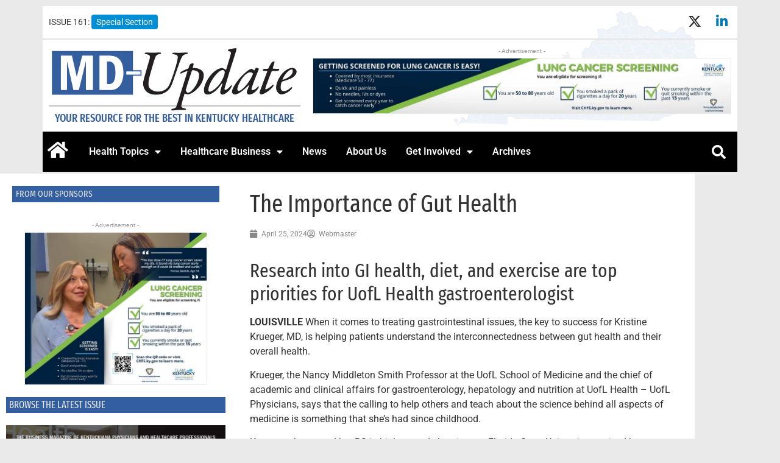

--- FILE ---
content_type: text/html; charset=UTF-8
request_url: https://md-update.com/2024/04/the-importance-of-gut-health/
body_size: 23375
content:
<!doctype html>
<html lang="en-US" prefix="og: http://ogp.me/ns# fb: http://ogp.me/ns/fb#">
<head>
	<meta charset="UTF-8">
	<meta name="viewport" content="width=device-width, initial-scale=1">
	<link rel="profile" href="https://gmpg.org/xfn/11">
	<title>The Importance of Gut Health &#8211; MD Update</title>
<!-- This site is running CAOS for WordPress -->
<meta name='robots' content='max-image-preview:large' />
<link rel='preconnect' href='//www.google-analytics.com' />
<link rel="alternate" type="application/rss+xml" title="MD Update &raquo; Feed" href="https://md-update.com/feed/" />
<link rel="alternate" title="oEmbed (JSON)" type="application/json+oembed" href="https://md-update.com/wp-json/oembed/1.0/embed?url=https%3A%2F%2Fmd-update.com%2F2024%2F04%2Fthe-importance-of-gut-health%2F" />
<link rel="alternate" title="oEmbed (XML)" type="text/xml+oembed" href="https://md-update.com/wp-json/oembed/1.0/embed?url=https%3A%2F%2Fmd-update.com%2F2024%2F04%2Fthe-importance-of-gut-health%2F&#038;format=xml" />
<!-- md-update.com is managing ads with Advanced Ads 2.0.16 – https://wpadvancedads.com/ --><script id="mdu-ad-ready">
			window.advanced_ads_ready=function(e,a){a=a||"complete";var d=function(e){return"interactive"===a?"loading"!==e:"complete"===e};d(document.readyState)?e():document.addEventListener("readystatechange",(function(a){d(a.target.readyState)&&e()}),{once:"interactive"===a})},window.advanced_ads_ready_queue=window.advanced_ads_ready_queue||[];		</script>
		<style id='wp-img-auto-sizes-contain-inline-css'>
img:is([sizes=auto i],[sizes^="auto," i]){contain-intrinsic-size:3000px 1500px}
/*# sourceURL=wp-img-auto-sizes-contain-inline-css */
</style>
<style id='wp-emoji-styles-inline-css'>

	img.wp-smiley, img.emoji {
		display: inline !important;
		border: none !important;
		box-shadow: none !important;
		height: 1em !important;
		width: 1em !important;
		margin: 0 0.07em !important;
		vertical-align: -0.1em !important;
		background: none !important;
		padding: 0 !important;
	}
/*# sourceURL=wp-emoji-styles-inline-css */
</style>
<link rel='stylesheet' id='wp-block-library-css' href='https://md-update.com/wp-includes/css/dist/block-library/style.min.css?ver=6.9' media='all' />
<style id='global-styles-inline-css'>
:root{--wp--preset--aspect-ratio--square: 1;--wp--preset--aspect-ratio--4-3: 4/3;--wp--preset--aspect-ratio--3-4: 3/4;--wp--preset--aspect-ratio--3-2: 3/2;--wp--preset--aspect-ratio--2-3: 2/3;--wp--preset--aspect-ratio--16-9: 16/9;--wp--preset--aspect-ratio--9-16: 9/16;--wp--preset--color--black: #000000;--wp--preset--color--cyan-bluish-gray: #abb8c3;--wp--preset--color--white: #ffffff;--wp--preset--color--pale-pink: #f78da7;--wp--preset--color--vivid-red: #cf2e2e;--wp--preset--color--luminous-vivid-orange: #ff6900;--wp--preset--color--luminous-vivid-amber: #fcb900;--wp--preset--color--light-green-cyan: #7bdcb5;--wp--preset--color--vivid-green-cyan: #00d084;--wp--preset--color--pale-cyan-blue: #8ed1fc;--wp--preset--color--vivid-cyan-blue: #0693e3;--wp--preset--color--vivid-purple: #9b51e0;--wp--preset--gradient--vivid-cyan-blue-to-vivid-purple: linear-gradient(135deg,rgb(6,147,227) 0%,rgb(155,81,224) 100%);--wp--preset--gradient--light-green-cyan-to-vivid-green-cyan: linear-gradient(135deg,rgb(122,220,180) 0%,rgb(0,208,130) 100%);--wp--preset--gradient--luminous-vivid-amber-to-luminous-vivid-orange: linear-gradient(135deg,rgb(252,185,0) 0%,rgb(255,105,0) 100%);--wp--preset--gradient--luminous-vivid-orange-to-vivid-red: linear-gradient(135deg,rgb(255,105,0) 0%,rgb(207,46,46) 100%);--wp--preset--gradient--very-light-gray-to-cyan-bluish-gray: linear-gradient(135deg,rgb(238,238,238) 0%,rgb(169,184,195) 100%);--wp--preset--gradient--cool-to-warm-spectrum: linear-gradient(135deg,rgb(74,234,220) 0%,rgb(151,120,209) 20%,rgb(207,42,186) 40%,rgb(238,44,130) 60%,rgb(251,105,98) 80%,rgb(254,248,76) 100%);--wp--preset--gradient--blush-light-purple: linear-gradient(135deg,rgb(255,206,236) 0%,rgb(152,150,240) 100%);--wp--preset--gradient--blush-bordeaux: linear-gradient(135deg,rgb(254,205,165) 0%,rgb(254,45,45) 50%,rgb(107,0,62) 100%);--wp--preset--gradient--luminous-dusk: linear-gradient(135deg,rgb(255,203,112) 0%,rgb(199,81,192) 50%,rgb(65,88,208) 100%);--wp--preset--gradient--pale-ocean: linear-gradient(135deg,rgb(255,245,203) 0%,rgb(182,227,212) 50%,rgb(51,167,181) 100%);--wp--preset--gradient--electric-grass: linear-gradient(135deg,rgb(202,248,128) 0%,rgb(113,206,126) 100%);--wp--preset--gradient--midnight: linear-gradient(135deg,rgb(2,3,129) 0%,rgb(40,116,252) 100%);--wp--preset--font-size--small: 13px;--wp--preset--font-size--medium: 20px;--wp--preset--font-size--large: 36px;--wp--preset--font-size--x-large: 42px;--wp--preset--spacing--20: 0.44rem;--wp--preset--spacing--30: 0.67rem;--wp--preset--spacing--40: 1rem;--wp--preset--spacing--50: 1.5rem;--wp--preset--spacing--60: 2.25rem;--wp--preset--spacing--70: 3.38rem;--wp--preset--spacing--80: 5.06rem;--wp--preset--shadow--natural: 6px 6px 9px rgba(0, 0, 0, 0.2);--wp--preset--shadow--deep: 12px 12px 50px rgba(0, 0, 0, 0.4);--wp--preset--shadow--sharp: 6px 6px 0px rgba(0, 0, 0, 0.2);--wp--preset--shadow--outlined: 6px 6px 0px -3px rgb(255, 255, 255), 6px 6px rgb(0, 0, 0);--wp--preset--shadow--crisp: 6px 6px 0px rgb(0, 0, 0);}:root { --wp--style--global--content-size: 800px;--wp--style--global--wide-size: 1200px; }:where(body) { margin: 0; }.wp-site-blocks > .alignleft { float: left; margin-right: 2em; }.wp-site-blocks > .alignright { float: right; margin-left: 2em; }.wp-site-blocks > .aligncenter { justify-content: center; margin-left: auto; margin-right: auto; }:where(.wp-site-blocks) > * { margin-block-start: 24px; margin-block-end: 0; }:where(.wp-site-blocks) > :first-child { margin-block-start: 0; }:where(.wp-site-blocks) > :last-child { margin-block-end: 0; }:root { --wp--style--block-gap: 24px; }:root :where(.is-layout-flow) > :first-child{margin-block-start: 0;}:root :where(.is-layout-flow) > :last-child{margin-block-end: 0;}:root :where(.is-layout-flow) > *{margin-block-start: 24px;margin-block-end: 0;}:root :where(.is-layout-constrained) > :first-child{margin-block-start: 0;}:root :where(.is-layout-constrained) > :last-child{margin-block-end: 0;}:root :where(.is-layout-constrained) > *{margin-block-start: 24px;margin-block-end: 0;}:root :where(.is-layout-flex){gap: 24px;}:root :where(.is-layout-grid){gap: 24px;}.is-layout-flow > .alignleft{float: left;margin-inline-start: 0;margin-inline-end: 2em;}.is-layout-flow > .alignright{float: right;margin-inline-start: 2em;margin-inline-end: 0;}.is-layout-flow > .aligncenter{margin-left: auto !important;margin-right: auto !important;}.is-layout-constrained > .alignleft{float: left;margin-inline-start: 0;margin-inline-end: 2em;}.is-layout-constrained > .alignright{float: right;margin-inline-start: 2em;margin-inline-end: 0;}.is-layout-constrained > .aligncenter{margin-left: auto !important;margin-right: auto !important;}.is-layout-constrained > :where(:not(.alignleft):not(.alignright):not(.alignfull)){max-width: var(--wp--style--global--content-size);margin-left: auto !important;margin-right: auto !important;}.is-layout-constrained > .alignwide{max-width: var(--wp--style--global--wide-size);}body .is-layout-flex{display: flex;}.is-layout-flex{flex-wrap: wrap;align-items: center;}.is-layout-flex > :is(*, div){margin: 0;}body .is-layout-grid{display: grid;}.is-layout-grid > :is(*, div){margin: 0;}body{padding-top: 0px;padding-right: 0px;padding-bottom: 0px;padding-left: 0px;}a:where(:not(.wp-element-button)){text-decoration: underline;}:root :where(.wp-element-button, .wp-block-button__link){background-color: #32373c;border-width: 0;color: #fff;font-family: inherit;font-size: inherit;font-style: inherit;font-weight: inherit;letter-spacing: inherit;line-height: inherit;padding-top: calc(0.667em + 2px);padding-right: calc(1.333em + 2px);padding-bottom: calc(0.667em + 2px);padding-left: calc(1.333em + 2px);text-decoration: none;text-transform: inherit;}.has-black-color{color: var(--wp--preset--color--black) !important;}.has-cyan-bluish-gray-color{color: var(--wp--preset--color--cyan-bluish-gray) !important;}.has-white-color{color: var(--wp--preset--color--white) !important;}.has-pale-pink-color{color: var(--wp--preset--color--pale-pink) !important;}.has-vivid-red-color{color: var(--wp--preset--color--vivid-red) !important;}.has-luminous-vivid-orange-color{color: var(--wp--preset--color--luminous-vivid-orange) !important;}.has-luminous-vivid-amber-color{color: var(--wp--preset--color--luminous-vivid-amber) !important;}.has-light-green-cyan-color{color: var(--wp--preset--color--light-green-cyan) !important;}.has-vivid-green-cyan-color{color: var(--wp--preset--color--vivid-green-cyan) !important;}.has-pale-cyan-blue-color{color: var(--wp--preset--color--pale-cyan-blue) !important;}.has-vivid-cyan-blue-color{color: var(--wp--preset--color--vivid-cyan-blue) !important;}.has-vivid-purple-color{color: var(--wp--preset--color--vivid-purple) !important;}.has-black-background-color{background-color: var(--wp--preset--color--black) !important;}.has-cyan-bluish-gray-background-color{background-color: var(--wp--preset--color--cyan-bluish-gray) !important;}.has-white-background-color{background-color: var(--wp--preset--color--white) !important;}.has-pale-pink-background-color{background-color: var(--wp--preset--color--pale-pink) !important;}.has-vivid-red-background-color{background-color: var(--wp--preset--color--vivid-red) !important;}.has-luminous-vivid-orange-background-color{background-color: var(--wp--preset--color--luminous-vivid-orange) !important;}.has-luminous-vivid-amber-background-color{background-color: var(--wp--preset--color--luminous-vivid-amber) !important;}.has-light-green-cyan-background-color{background-color: var(--wp--preset--color--light-green-cyan) !important;}.has-vivid-green-cyan-background-color{background-color: var(--wp--preset--color--vivid-green-cyan) !important;}.has-pale-cyan-blue-background-color{background-color: var(--wp--preset--color--pale-cyan-blue) !important;}.has-vivid-cyan-blue-background-color{background-color: var(--wp--preset--color--vivid-cyan-blue) !important;}.has-vivid-purple-background-color{background-color: var(--wp--preset--color--vivid-purple) !important;}.has-black-border-color{border-color: var(--wp--preset--color--black) !important;}.has-cyan-bluish-gray-border-color{border-color: var(--wp--preset--color--cyan-bluish-gray) !important;}.has-white-border-color{border-color: var(--wp--preset--color--white) !important;}.has-pale-pink-border-color{border-color: var(--wp--preset--color--pale-pink) !important;}.has-vivid-red-border-color{border-color: var(--wp--preset--color--vivid-red) !important;}.has-luminous-vivid-orange-border-color{border-color: var(--wp--preset--color--luminous-vivid-orange) !important;}.has-luminous-vivid-amber-border-color{border-color: var(--wp--preset--color--luminous-vivid-amber) !important;}.has-light-green-cyan-border-color{border-color: var(--wp--preset--color--light-green-cyan) !important;}.has-vivid-green-cyan-border-color{border-color: var(--wp--preset--color--vivid-green-cyan) !important;}.has-pale-cyan-blue-border-color{border-color: var(--wp--preset--color--pale-cyan-blue) !important;}.has-vivid-cyan-blue-border-color{border-color: var(--wp--preset--color--vivid-cyan-blue) !important;}.has-vivid-purple-border-color{border-color: var(--wp--preset--color--vivid-purple) !important;}.has-vivid-cyan-blue-to-vivid-purple-gradient-background{background: var(--wp--preset--gradient--vivid-cyan-blue-to-vivid-purple) !important;}.has-light-green-cyan-to-vivid-green-cyan-gradient-background{background: var(--wp--preset--gradient--light-green-cyan-to-vivid-green-cyan) !important;}.has-luminous-vivid-amber-to-luminous-vivid-orange-gradient-background{background: var(--wp--preset--gradient--luminous-vivid-amber-to-luminous-vivid-orange) !important;}.has-luminous-vivid-orange-to-vivid-red-gradient-background{background: var(--wp--preset--gradient--luminous-vivid-orange-to-vivid-red) !important;}.has-very-light-gray-to-cyan-bluish-gray-gradient-background{background: var(--wp--preset--gradient--very-light-gray-to-cyan-bluish-gray) !important;}.has-cool-to-warm-spectrum-gradient-background{background: var(--wp--preset--gradient--cool-to-warm-spectrum) !important;}.has-blush-light-purple-gradient-background{background: var(--wp--preset--gradient--blush-light-purple) !important;}.has-blush-bordeaux-gradient-background{background: var(--wp--preset--gradient--blush-bordeaux) !important;}.has-luminous-dusk-gradient-background{background: var(--wp--preset--gradient--luminous-dusk) !important;}.has-pale-ocean-gradient-background{background: var(--wp--preset--gradient--pale-ocean) !important;}.has-electric-grass-gradient-background{background: var(--wp--preset--gradient--electric-grass) !important;}.has-midnight-gradient-background{background: var(--wp--preset--gradient--midnight) !important;}.has-small-font-size{font-size: var(--wp--preset--font-size--small) !important;}.has-medium-font-size{font-size: var(--wp--preset--font-size--medium) !important;}.has-large-font-size{font-size: var(--wp--preset--font-size--large) !important;}.has-x-large-font-size{font-size: var(--wp--preset--font-size--x-large) !important;}
:root :where(.wp-block-pullquote){font-size: 1.5em;line-height: 1.6;}
/*# sourceURL=global-styles-inline-css */
</style>
<link rel='stylesheet' id='hello-elementor-css' href='https://md-update.com/wp-content/themes/hello-elementor/assets/css/reset.css?ver=3.4.6' media='all' />
<link rel='stylesheet' id='hello-elementor-theme-style-css' href='https://md-update.com/wp-content/themes/hello-elementor/assets/css/theme.css?ver=3.4.6' media='all' />
<link rel='stylesheet' id='hello-elementor-header-footer-css' href='https://md-update.com/wp-content/themes/hello-elementor/assets/css/header-footer.css?ver=3.4.6' media='all' />
<link rel='stylesheet' id='elementor-frontend-css' href='https://md-update.com/wp-content/plugins/elementor/assets/css/frontend.min.css?ver=3.34.1' media='all' />
<style id='elementor-frontend-inline-css'>
.elementor-11497 .elementor-element.elementor-element-fbfbea8{background-color:#335e9f;}
/*# sourceURL=elementor-frontend-inline-css */
</style>
<link rel='stylesheet' id='elementor-post-11107-css' href='https://md-update.com/wp-content/uploads/elementor/css/post-11107.css?ver=1769017408' media='all' />
<link rel='stylesheet' id='widget-social-icons-css' href='https://md-update.com/wp-content/plugins/elementor/assets/css/widget-social-icons.min.css?ver=3.34.1' media='all' />
<link rel='stylesheet' id='e-apple-webkit-css' href='https://md-update.com/wp-content/plugins/elementor/assets/css/conditionals/apple-webkit.min.css?ver=3.34.1' media='all' />
<link rel='stylesheet' id='widget-heading-css' href='https://md-update.com/wp-content/plugins/elementor/assets/css/widget-heading.min.css?ver=3.34.1' media='all' />
<link rel='stylesheet' id='widget-nav-menu-css' href='https://md-update.com/wp-content/plugins/elementor-pro/assets/css/widget-nav-menu.min.css?ver=3.34.0' media='all' />
<link rel='stylesheet' id='widget-search-form-css' href='https://md-update.com/wp-content/plugins/elementor-pro/assets/css/widget-search-form.min.css?ver=3.34.0' media='all' />
<link rel='stylesheet' id='elementor-icons-shared-0-css' href='https://md-update.com/wp-content/plugins/elementor/assets/lib/font-awesome/css/fontawesome.min.css?ver=5.15.3' media='all' />
<link rel='stylesheet' id='elementor-icons-fa-solid-css' href='https://md-update.com/wp-content/plugins/elementor/assets/lib/font-awesome/css/solid.min.css?ver=5.15.3' media='all' />
<link rel='stylesheet' id='swiper-css' href='https://md-update.com/wp-content/plugins/elementor/assets/lib/swiper/v8/css/swiper.min.css?ver=8.4.5' media='all' />
<link rel='stylesheet' id='e-swiper-css' href='https://md-update.com/wp-content/plugins/elementor/assets/css/conditionals/e-swiper.min.css?ver=3.34.1' media='all' />
<link rel='stylesheet' id='widget-loop-common-css' href='https://md-update.com/wp-content/plugins/elementor-pro/assets/css/widget-loop-common.min.css?ver=3.34.0' media='all' />
<link rel='stylesheet' id='widget-loop-grid-css' href='https://md-update.com/wp-content/plugins/elementor-pro/assets/css/widget-loop-grid.min.css?ver=3.34.0' media='all' />
<link rel='stylesheet' id='widget-post-info-css' href='https://md-update.com/wp-content/plugins/elementor-pro/assets/css/widget-post-info.min.css?ver=3.34.0' media='all' />
<link rel='stylesheet' id='widget-icon-list-css' href='https://md-update.com/wp-content/plugins/elementor/assets/css/widget-icon-list.min.css?ver=3.34.1' media='all' />
<link rel='stylesheet' id='elementor-icons-fa-regular-css' href='https://md-update.com/wp-content/plugins/elementor/assets/lib/font-awesome/css/regular.min.css?ver=5.15.3' media='all' />
<link rel='stylesheet' id='widget-image-css' href='https://md-update.com/wp-content/plugins/elementor/assets/css/widget-image.min.css?ver=3.34.1' media='all' />
<link rel='stylesheet' id='elementor-icons-css' href='https://md-update.com/wp-content/plugins/elementor/assets/lib/eicons/css/elementor-icons.min.css?ver=5.45.0' media='all' />
<link rel='stylesheet' id='elementor-post-13842-css' href='https://md-update.com/wp-content/uploads/elementor/css/post-13842.css?ver=1769017409' media='all' />
<link rel='stylesheet' id='elementor-post-11183-css' href='https://md-update.com/wp-content/uploads/elementor/css/post-11183.css?ver=1769017409' media='all' />
<link rel='stylesheet' id='elementor-post-11497-css' href='https://md-update.com/wp-content/uploads/elementor/css/post-11497.css?ver=1769017409' media='all' />
<link rel='stylesheet' id='elementor-gf-local-roboto-css' href='https://md-update.com/wp-content/uploads/elementor/google-fonts/css/roboto.css?ver=1743601188' media='all' />
<link rel='stylesheet' id='elementor-gf-local-robotoslab-css' href='https://md-update.com/wp-content/uploads/elementor/google-fonts/css/robotoslab.css?ver=1743601199' media='all' />
<link rel='stylesheet' id='elementor-gf-local-firasansextracondensed-css' href='https://md-update.com/wp-content/uploads/elementor/google-fonts/css/firasansextracondensed.css?ver=1743601216' media='all' />
<link rel='stylesheet' id='elementor-icons-fa-brands-css' href='https://md-update.com/wp-content/plugins/elementor/assets/lib/font-awesome/css/brands.min.css?ver=5.15.3' media='all' />
<script src="https://md-update.com/wp-includes/js/jquery/jquery.min.js?ver=3.7.1" id="jquery-core-js"></script>
<script src="https://md-update.com/wp-includes/js/jquery/jquery-migrate.min.js?ver=3.4.1" id="jquery-migrate-js"></script>
<script id="advanced-ads-advanced-js-js-extra">
var advads_options = {"blog_id":"1","privacy":{"enabled":false,"state":"not_needed"}};
//# sourceURL=advanced-ads-advanced-js-js-extra
</script>
<script src="https://md-update.com/wp-content/plugins/advanced-ads/public/assets/js/advanced.min.js?ver=2.0.16" id="advanced-ads-advanced-js-js"></script>
<script data-cfasync="false" async src="https://md-update.com/wp-content/uploads/caos/4b8f0f10.js?id=G-M56TJ9QM3E" id="caos-gtag-js"></script>
<script data-cfasync="false" id="caos-gtag-js-after">
window.dataLayer = window.dataLayer || [];

    function gtag() {
        dataLayer.push(arguments);
    }

    gtag('js', new Date());
    gtag('config', 'G-M56TJ9QM3E', {"cookie_domain":"md-update.com","cookie_flags":"samesite=none;secure","allow_google_signals":true});
	
//# sourceURL=caos-gtag-js-after
</script>
<link rel="https://api.w.org/" href="https://md-update.com/wp-json/" /><link rel="alternate" title="JSON" type="application/json" href="https://md-update.com/wp-json/wp/v2/posts/14225" /><link rel="EditURI" type="application/rsd+xml" title="RSD" href="https://md-update.com/xmlrpc.php?rsd" />
<meta name="generator" content="WordPress 6.9" />
<link rel="canonical" href="https://md-update.com/2024/04/the-importance-of-gut-health/" />
<link rel='shortlink' href='https://md-update.com/?p=14225' />

<style id='md-update-accent-vars'>:root{
  --md-accent:#008fd5;
}
</style>
<meta name="generator" content="Elementor 3.34.1; features: additional_custom_breakpoints; settings: css_print_method-external, google_font-enabled, font_display-auto">
		<script type="text/javascript">
			var advadsCfpQueue = [];
			var advadsCfpAd = function( adID ) {
				if ( 'undefined' === typeof advadsProCfp ) {
					advadsCfpQueue.push( adID )
				} else {
					advadsProCfp.addElement( adID )
				}
			}
		</script>
					<style>
				.e-con.e-parent:nth-of-type(n+4):not(.e-lazyloaded):not(.e-no-lazyload),
				.e-con.e-parent:nth-of-type(n+4):not(.e-lazyloaded):not(.e-no-lazyload) * {
					background-image: none !important;
				}
				@media screen and (max-height: 1024px) {
					.e-con.e-parent:nth-of-type(n+3):not(.e-lazyloaded):not(.e-no-lazyload),
					.e-con.e-parent:nth-of-type(n+3):not(.e-lazyloaded):not(.e-no-lazyload) * {
						background-image: none !important;
					}
				}
				@media screen and (max-height: 640px) {
					.e-con.e-parent:nth-of-type(n+2):not(.e-lazyloaded):not(.e-no-lazyload),
					.e-con.e-parent:nth-of-type(n+2):not(.e-lazyloaded):not(.e-no-lazyload) * {
						background-image: none !important;
					}
				}
			</style>
			<link rel="icon" href="https://md-update.com/wp-content/uploads/2017/03/cropped-MDUFavicon-32x32.jpg" sizes="32x32" />
<link rel="icon" href="https://md-update.com/wp-content/uploads/2017/03/cropped-MDUFavicon-192x192.jpg" sizes="192x192" />
<link rel="apple-touch-icon" href="https://md-update.com/wp-content/uploads/2017/03/cropped-MDUFavicon-180x180.jpg" />
<meta name="msapplication-TileImage" content="https://md-update.com/wp-content/uploads/2017/03/cropped-MDUFavicon-270x270.jpg" />

<!-- START - Open Graph and Twitter Card Tags 3.3.7 -->
 <!-- Facebook Open Graph -->
  <meta property="og:locale" content="en_US"/>
  <meta property="og:site_name" content="MD Update"/>
  <meta property="og:title" content="The Importance of Gut Health"/>
  <meta property="og:url" content="https://md-update.com/2024/04/the-importance-of-gut-health/"/>
  <meta property="og:type" content="article"/>
  <meta property="og:description" content="Research into GI health, diet, and exercise are top priorities for UofL Health gastroenterologist
LOUISVILLE When it comes to treating gastrointestinal issues, the key to success for Kristine Krueger, MD, is helping patients understand the interconnectedness between gut health and their overall hea"/>
  <meta property="og:image" content="https://md-update.com/wp-content/uploads/2024/04/issue-151-the-importance-of-gut-health_1880x984.jpg"/>
  <meta property="og:image:url" content="https://md-update.com/wp-content/uploads/2024/04/issue-151-the-importance-of-gut-health_1880x984.jpg"/>
  <meta property="og:image:secure_url" content="https://md-update.com/wp-content/uploads/2024/04/issue-151-the-importance-of-gut-health_1880x984.jpg"/>
  <meta property="article:published_time" content="2024-04-25T02:07:08-04:00"/>
  <meta property="article:modified_time" content="2024-06-13T10:41:48-04:00" />
  <meta property="og:updated_time" content="2024-06-13T10:41:48-04:00" />
  <meta property="article:section" content="Gastroenterology"/>
  <meta property="article:section" content="Special Section"/>
  <meta property="article:section" content="Specialties"/>
 <!-- Google+ / Schema.org -->
 <!-- Twitter Cards -->
  <meta name="twitter:title" content="The Importance of Gut Health"/>
  <meta name="twitter:url" content="https://md-update.com/2024/04/the-importance-of-gut-health/"/>
  <meta name="twitter:description" content="Research into GI health, diet, and exercise are top priorities for UofL Health gastroenterologist
LOUISVILLE When it comes to treating gastrointestinal issues, the key to success for Kristine Krueger, MD, is helping patients understand the interconnectedness between gut health and their overall hea"/>
  <meta name="twitter:image" content="https://md-update.com/wp-content/uploads/2024/04/issue-151-the-importance-of-gut-health_1880x984.jpg"/>
  <meta name="twitter:card" content="summary_large_image"/>
 <!-- SEO -->
 <!-- Misc. tags -->
 <!-- is_singular -->
<!-- END - Open Graph and Twitter Card Tags 3.3.7 -->
	
<style type='text/css'  class='wpcb2-inline-style'>
/* Use this color to set the transparent title background color for the home page slider */
.mdu-ad-in-article-01 {
  margin-bottom: 1em;
}
.mdu-ad-adlabel {
  font-family: "Helvetica Neue", Helvetica, Arial, sans-serif;
  font-size: 10px;
  color: #999;
  text-align: center;
  margin-bottom: 4px;
}
.heading-with-border {
  width: 100% !important;
  display: block;
  border-bottom: 2px solid #2f5690;
}
.heading-with-border h1, .heading-with-border h2 {
  display: inline-block;
  background: #2f5690;
  padding: 3px 14px 3px 10px;
}
.widget-title .elementor-widget-container {
  background-color: #2f5690;
}
.widget-title h1.elementor-heading-title, .widget-title h2.elementor-heading-title, .widget-title h3.elementor-heading-title, .widget-title h4.elementor-heading-title, .widget-title h5.elementor-heading-title, .widget-title h6.elementor-heading-title {
  color: #fff;
  padding: 6px;
  display: block;
  text-transform: uppercase;
  font-size: 15px;
}
/**
  * Special classes for "clearing floats"
  */
.elementor-widget-theme-post-content hr.clear {
  border: none;
  margin: 0;
}
.post-slide .elementor-post__thumbnail__link {
  margin-bottom: 0 !important;
}
.post-slide article {
  position: relative;
}
.post-slide .elementor-post__text {
  position: absolute;
  bottom: 0;
  z-index: 10;
  background: #365e9e;
  background: linear-gradient(0deg, #b61650 0%, rgba(0, 101, 64, 0) 100%);
  padding: 2em 1em 0.5em;
}
.elementor-widget-theme-post-content hr {
  border: 1px solid #eee;
  clear: both;
  margin: 1em 0 2em 0;
}
figure figcaption.wp-caption-text {
  color: #2f5690;
  font-size: 0.8em;
  margin: 4px 0;
}
figure.article-headshot img {
  border: 1px solid #ccc;
}
figure.article-headshot figcaption {
  text-align: center;
  font-style: normal;
  border-bottom: 1px solid #2f5690;
  padding: 4px 0;
}
.read-more a.elementor-post__read-more {
  background: #2f5690;
  padding: 5px 10px;
  border-radius: 3px;
}
.box-archive .elementor-grid-item {
  border-style: solid;
  border-width: 1px 1px 1px 1px;
  padding: 20px !important;
  border-color: #0000001A;
}
/** WordPress Gallery Default CSS **/
.gallery {
  padding: 0;
  list-style-type: none;
  margin: 0 auto 18px;
  display: flex;
  flex-wrap: wrap;
}
.gallery .gallery-item {
  /*float: left;*/
  margin-top: 0;
  text-align: center;
  width: 33%;
}
.gallery-columns-2 .gallery-item {
  width: 50%;
}
.gallery-columns-4 .gallery-item {
  width: 25%;
}
.gallery img {
  padding: 8px;
}
.gallery img:hover {
  background: white;
}
.gallery-columns-2 .attachment-medium {
  max-width: 92%;
  height: auto;
}
.gallery-columns-4 .attachment-thumbnail {
  max-width: 84%;
  height: auto;
}
.gallery .gallery-caption {
  color: #888;
  font-size: 12px;
  margin: 0 0 12px;
}
.gallery dl, .gallery dt {
  margin: 0;
}
.gallery br + br {
  display: none;
}
/**
 * Home Slider
 */
/* ------------------------------------------------------------
   MD-Update: Home Page Slider Accent Styles (HSL Enhanced)
   ------------------------------------------------------------ */
/* Shared base for both Elementor slider contexts */
.post-slider.elementor-slick-slider, .elementor-element.home-slide > .elementor-widget-container {
  /* Navigation arrows */
  /* Dots (pagination) */
}
.post-slider.elementor-slick-slider .elementor-post__text a, .elementor-element.home-slide > .elementor-widget-container .elementor-post__text a {
  background-color: color-mix(in srgb, var(--md-accent) 85%, transparent);
}
.post-slider.elementor-slick-slider .elementor-post__text a:hover, .elementor-element.home-slide > .elementor-widget-container .elementor-post__text a:hover {
  background-color: color-mix(in srgb, var(--md-accent) 70%, transparent);
}
.post-slider.elementor-slick-slider .slick-prev, .post-slider.elementor-slick-slider .slick-next, .elementor-element.home-slide > .elementor-widget-container .slick-prev, .elementor-element.home-slide > .elementor-widget-container .slick-next {
  background-color: color-mix(in srgb, var(--md-accent) 75%, transparent);
}
.post-slider.elementor-slick-slider .slick-prev:hover, .post-slider.elementor-slick-slider .slick-next:hover, .elementor-element.home-slide > .elementor-widget-container .slick-prev:hover, .elementor-element.home-slide > .elementor-widget-container .slick-next:hover {
  background-color: color-mix(in srgb, var(--md-accent) 90%, transparent);
}
.post-slider.elementor-slick-slider .slick-dots li button, .elementor-element.home-slide > .elementor-widget-container .slick-dots li button {
  border-color: var(--md-accent);
  transition: background-color 0.2s ease-in-out;
}
.post-slider.elementor-slick-slider .slick-dots li button:hover, .elementor-element.home-slide > .elementor-widget-container .slick-dots li button:hover {
  background-color: color-mix(in srgb, var(--md-accent) 50%, white 50%);
}
.post-slider.elementor-slick-slider .slick-dots li.slick-active button, .elementor-element.home-slide > .elementor-widget-container .slick-dots li.slick-active button {
  background-color: color-mix(in srgb, var(--md-accent) 75%, black 25%);
}
/** END SLIDER COLORS **/
.post-slider.elementor-slick-slider, .elementor-element.home-slide > .elementor-widget-container {
  /**
     * Desktop
     */
  /**
     * Mobile
     */
}
.post-slider.elementor-slick-slider article.elementor-post, .elementor-element.home-slide > .elementor-widget-container article.elementor-post {
  position: relative;
}
.post-slider.elementor-slick-slider .elementor-post__text, .elementor-element.home-slide > .elementor-widget-container .elementor-post__text {
  position: absolute;
  bottom: 0px;
}
@media (max-width: 600px) {
  .post-slider.elementor-slick-slider .elementor-post__text, .elementor-element.home-slide > .elementor-widget-container .elementor-post__text {
    bottom: 20px;
  }
}
.post-slider.elementor-slick-slider .elementor-post__text .elementor-post__meta-data, .elementor-element.home-slide > .elementor-widget-container .elementor-post__text .elementor-post__meta-data {
  color: #fff;
  margin: 2px 8px 10px 8px;
}
.post-slider.elementor-slick-slider .elementor-post__text a, .elementor-element.home-slide > .elementor-widget-container .elementor-post__text a {
  color: #fff;
  /*background-color: rgba($sliderPrimaryColor,0.85);*/
  padding: 5px 10px 8px 10px;
  max-width: 100%;
  display: inline-block;
  font-size: 16px;
}
@media (min-width: 601px) {
  .post-slider.elementor-slick-slider .elementor-post__text, .elementor-element.home-slide > .elementor-widget-container .elementor-post__text {
    bottom: 20px;
    max-width: 85%;
  }
  .post-slider.elementor-slick-slider .elementor-post__text a, .elementor-element.home-slide > .elementor-widget-container .elementor-post__text a {
    font-size: 32px;
  }
}
.post-slider.elementor-slick-slider .slick-prev, .post-slider.elementor-slick-slider .slick-next, .elementor-element.home-slide > .elementor-widget-container .slick-prev, .elementor-element.home-slide > .elementor-widget-container .slick-next {
  color: #fff;
  font-size: 30px;
  position: absolute;
  z-index: 99;
  padding: 0;
  width: 50px;
  height: 50px;
  /*border-color: $sliderPrimaryColor;
        background-color: rgba($sliderPrimaryColor,0.75);*/
  border-radius: 50%;
}
@media (max-width: 600px) {
  .post-slider.elementor-slick-slider .slick-prev, .post-slider.elementor-slick-slider .slick-next, .elementor-element.home-slide > .elementor-widget-container .slick-prev, .elementor-element.home-slide > .elementor-widget-container .slick-next {
    width: 36px;
    height: 36px;
    font-size: 22px;
  }
}
.post-slider.elementor-slick-slider .slick-prev, .elementor-element.home-slide > .elementor-widget-container .slick-prev {
  top: 40%;
  left: 10px;
}
@media (max-width: 600px) {
  .post-slider.elementor-slick-slider .slick-prev, .elementor-element.home-slide > .elementor-widget-container .slick-prev {
    top: 35%;
  }
}
.post-slider.elementor-slick-slider .slick-next, .elementor-element.home-slide > .elementor-widget-container .slick-next {
  top: 38%;
  right: 10px;
}
@media (max-width: 600px) {
  .post-slider.elementor-slick-slider .slick-next, .elementor-element.home-slide > .elementor-widget-container .slick-next {
    top: 33%;
  }
}
.post-slider.elementor-slick-slider .slick-dots, .elementor-element.home-slide > .elementor-widget-container .slick-dots {
  display: flex;
  flex-direction: row;
  justify-content: center;
  list-style-type: none;
  padding: 0;
}
.post-slider.elementor-slick-slider .slick-dots li button, .elementor-element.home-slide > .elementor-widget-container .slick-dots li button {
  color: #fff;
  /*border-color: $sliderPrimaryColor;*/
  padding: 0;
  border-radius: 50%;
  width: 32px;
  height: 32px;
  margin: 0 5px;
}
.post-slider.elementor-slick-slider .slick-dots li button:hover, .elementor-element.home-slide > .elementor-widget-container .slick-dots li button:hover {
  color: #fff;
  /*background-color: rgba($sliderPrimaryColor,0.5);*/
}
@media (max-width: 600px) {
  .post-slider.elementor-slick-slider .slick-dots li button, .elementor-element.home-slide > .elementor-widget-container .slick-dots li button {
    width: 28px;
    height: 28px;
  }
}
.post-slider.elementor-slick-slider .slick-dots li.slick-active button, .elementor-element.home-slide > .elementor-widget-container .slick-dots li.slick-active button {
  /*background-color: rgba($sliderPrimaryColor,0.75);*/
  color: #fff;
}
.elementor-swiper-button {
  background-color: rgba(255, 255, 255, 0.85);
  border-width: 1px;
  border-style: solid;
  /*border-color: $sliderPrimaryColor;*/
  border-radius: 50%;
}
.elementor-swiper-button.elementor-swiper-button-prev {
  left: 4%;
}
.elementor-swiper-button.elementor-swiper-button-next {
  right: 4%;
}

</style></head>
<body class="wp-singular post-template-default single single-post postid-14225 single-format-standard wp-embed-responsive wp-theme-hello-elementor hello-elementor-default elementor-default elementor-kit-11107 aa-prefix-mdu-ad- elementor-page-11497">


<a class="skip-link screen-reader-text" href="#content">Skip to content</a>

		<header data-elementor-type="header" data-elementor-id="13842" class="elementor elementor-13842 elementor-location-header" data-elementor-post-type="elementor_library">
			<div class="elementor-element elementor-element-aeac5b3 e-flex e-con-boxed e-con e-parent" data-id="aeac5b3" data-element_type="container" data-settings="{&quot;background_background&quot;:&quot;classic&quot;}">
					<div class="e-con-inner">
		<div class="elementor-element elementor-element-0816e30 e-flex e-con-boxed e-con e-child" data-id="0816e30" data-element_type="container" data-settings="{&quot;background_background&quot;:&quot;classic&quot;}">
					<div class="e-con-inner">
		<div class="elementor-element elementor-element-ec6ab98 e-flex e-con-boxed e-con e-child" data-id="ec6ab98" data-element_type="container">
					<div class="e-con-inner">
				<div class="elementor-element elementor-element-72d15ac elementor-widget elementor-widget-shortcode" data-id="72d15ac" data-element_type="widget" data-widget_type="shortcode.default">
							<div class="elementor-shortcode"><span class="issue-label">ISSUE 161:</span> <a href="https://md-update.com/2025/12/welcome-to-the-its-all-in-your-head-issue-of-md-update-3/" class="special-section-link" style="background-color:#008fd5; color:#fff; padding:4px 8px; border-radius:4px; text-decoration:none;">Special Section</a></div>
						</div>
				<div class="elementor-element elementor-element-577beca e-grid-align-right e-grid-align-tablet-center elementor-shape-rounded elementor-grid-0 elementor-widget elementor-widget-global elementor-global-11179 elementor-widget-social-icons" data-id="577beca" data-element_type="widget" data-widget_type="social-icons.default">
							<div class="elementor-social-icons-wrapper elementor-grid" role="list">
							<span class="elementor-grid-item" role="listitem">
					<a class="elementor-icon elementor-social-icon elementor-social-icon-x-twitter elementor-repeater-item-b34c2e1" href="https://twitter.com/mdupdate_ky" target="_blank">
						<span class="elementor-screen-only">X-twitter</span>
						<i aria-hidden="true" class="fab fa-x-twitter"></i>					</a>
				</span>
							<span class="elementor-grid-item" role="listitem">
					<a class="elementor-icon elementor-social-icon elementor-social-icon-linkedin-in elementor-repeater-item-30348f2" href="https://www.linkedin.com/company/md-update/" target="_blank">
						<span class="elementor-screen-only">Linkedin-in</span>
						<i aria-hidden="true" class="fab fa-linkedin-in"></i>					</a>
				</span>
					</div>
						</div>
					</div>
				</div>
		<div class="elementor-element elementor-element-22cdbfc e-flex e-con-boxed e-con e-child" data-id="22cdbfc" data-element_type="container">
					<div class="e-con-inner">
		<div class="elementor-element elementor-element-27e6f90 e-con-full elementor-hidden-mobile e-flex e-con e-child" data-id="27e6f90" data-element_type="container">
				<div class="elementor-element elementor-element-e96c5ab elementor-widget elementor-widget-html" data-id="e96c5ab" data-element_type="widget" data-widget_type="html.default">
					<a href="https://md-update.com"><svg id="md-update-logo" xmlns="http://www.w3.org/2000/svg" viewBox="0 0 760 200"><style>.st0{fill:#355e9e}.st1{fill:#fff}.st2{fill:#231f20}</style><g id="MD-Update_Logo_00000103978440120472095750000006272629181013417660_"><path class="st0" d="M5.2 9.9h253.6v140.3H5.2z"/><path class="st1" d="M254.3 14.4v131.4H9.6V14.4h244.7m8.9-9H.7V154.6h262.4V5.4h.1z"/><path class="st2" d="M733.7 69.7c2.5 0 3.2 2.3 3.2 4.8 0 14.3-18.1 22.3-30.1 26.5-.8.2-.8-1.3-.6-1.7 3.3-10.3 17.8-29.6 27.5-29.6zm.8-4.6c-6.7 0-17 4.2-26.9 14.3-12.8 13.3-21 32-21 45.6 0 12.4 10.1 19.8 14.7 19.8 14.1 0 26.7-10.3 31.5-15.8 1.1-1.5 2.3-3.6 2.3-4.8 0-.4-.6-1.1-1.1-1.1-1.1 0-2.7.8-4.8 2.9-5 4.6-12.2 9-18.7 9-5.1 0-10.1-1.9-10.1-11.4 0-5.3 1.1-11.2 2.5-14.9.4-1.3 1.7-2.5 3.1-2.9 8-2.3 21-6.5 27.8-10.3 9.2-5.1 14.7-12.8 14.7-18.7-.1-4.4-2.8-11.7-14-11.7zm-54.2-19.2c-4 0-6.5 1.5-9 5.5-2.1 3.4-5 8.8-7.8 14.3-.2.6-1.1 1.9-2.1 1.9-1.3 0-7.8.2-11.6.6-1.3.2-3.8 2.7-3.8 4 0 .8 1.1 1.5 3.1 1.7 2.7.2 7.4.4 10.1.6.6 0 1 1 .4 2.3-8.2 21.2-21.4 57-22.1 58.9-.8 2.3-1 3.8-1 4.8 0 1.5 3.1 4.4 5 4.4 9 0 28-13 35.7-23.6 1.1-1.7 1.7-3.1 1.7-4.6 0-2.3-2.5-1-4.2.6-4 4.4-15.3 12.2-19.1 12.2-1.9 0-2.1-2.1-1-5.3 5.5-15.6 15.6-42 18.3-48.1.4-1 1.1-1.5 1.7-1.5 3.6 0 14.9-.6 17.7-.8 2.1-.2 4-3.1 3.8-4.2 0-.8-.4-1.5-.8-1.5-5-.2-13.7-.6-17.7-.6-.8 0-1.1-1.1-1-1.7.6-2.1 4-13.3 4.6-15.6 1-3.4.9-4.3-.9-4.3zm-71.1 32.2c1.1 0 4.8 1.3 6.9 3.2.6.6.2 3.1-1 5.9-5.3 11.3-13.3 24.6-22.5 33.9-8 8.6-14.5 13.2-19.3 13.2-1.9 0-3.8-3.2-3.8-5.5 0-9.2 10.7-27.8 17.5-36.2 7.3-9.3 15.9-14.5 22.2-14.5zm3.1-10.1c-1.1 0-5.7 1.5-9 3.8-16 11.1-31.7 28.4-42 45.4-5.5 8.6-8.2 16-8.2 20.8 0 3.6 5.3 7.2 8.6 7.2 12.6 0 32.2-17.9 41.6-27.8 1-1 1.9 1 1.3 2.1-2.5 6.7-6.7 16.6-6.7 18.7.2 4.2 3.1 7.1 7.6 7.1 8.4 0 19.8-6.9 27.1-18.7 1.3-1.9 1.7-4 1.7-4.8 0-1.3-1.1-2.1-3.8 1-4.2 4.8-10.7 9.2-14.3 9.2-2.9 0-4.6-1.5-3.6-5.1 3.4-13 18.7-50.7 21.4-56.8 1-1.7.4-2.7.4-2.7-2.1-1.3-5.9-2.7-7.2-2.7-.6 0-2.5 1.1-2.7 1.7-.6 1.1-2.3 3.8-3.1 5.3-.4.8-1.3 1-1.5.8-2.7-3-6.3-4.5-7.6-4.5zM482 131.9c0-11.6 9.5-31.8 23.1-46.7 10.7-11.8 17.5-13.7 20.6-13.7 2.1 0 4 1.3 5 3.2 1.1 3.2.8 8-1.1 13.2-2.5 7.1-6.7 16.2-13.2 25.4-11.1 14.7-25 23.5-30.7 23.5-1.8-.1-3.7-2.1-3.7-4.9zm-13.3 0c0 5.1.8 8 2.7 10.3 2.1 2.3 5.5 3.1 8.4 3.1 13.3 0 29.6-13.3 43.3-33.9.4-.6 1.7.8 1.5 1.5-1.9 5.9-6.9 21-6.9 25.6 0 2.3 3.4 7.2 5.9 7.2 9.2 0 24.6-13.2 28.2-23.8.4-1.1.8-2.3.8-3.6 0-1.7-1-2.3-2.3-.6-5.7 7.6-13.3 13.7-17 13.7-2.1 0-3.2-1.7-2.1-5.5 3.4-12.2 9.7-32.4 15.4-51.5 9-28.6 15.8-48.8 19.3-61 1.1-4.6 1.1-7.8 0-7.8-4.4 0-18.5 2.7-22.1 3.8-1.1.2-3.1 1.9-3.1 2.5 0 .8 1.7 1.9 5.3 3.4 4 1.9 5 3.2 3.4 9.2-6.5 24-11.3 37.6-13.5 45.4-.2.6-1.7.8-2.1.6-3.4-3.1-8.8-5.1-11.2-5.1-1 0-7.8 1.1-14.1 4.8-20.9 11.5-39.8 43.2-39.8 61.7zM454 85.2c0 19.4-11.8 39.1-24 50-4.2 3.8-8.2 4.8-10.1 4.8-1.1 0-4.4-2.9-5.9-6.1-.4-.6-.4-1.7-.2-2.3 6.1-21.9 12.6-40 18.3-57.8.4-.8 1.7-1.7 2.5-1.7 8.9-.1 19.4 3.7 19.4 13.1zm14.1 1.5c0-15.3-15.6-21.6-32.6-21.6-.4 0-1-.6-.8-1.1 1-3.1 2.7-7.8 2.7-9.5 0-1.1.4-3.1-2.1-3.1-2.7 0-6.7.6-8.2 2.5-2.3 2.7-2.7 5.5-5 11.6-.2.4-.8 1.5-1.5 1.7-3.6 1.3-14.7 5.5-20.8 9.7-1.1.8-2.9 2.7-2.9 4.2 0 1 1.5 1.7 4.8 0 4.8-2.7 10.5-4.8 16.4-6.5.6-.2.8.6.8.8-5.3 16.8-28.4 90.4-32.4 103-1.7 5.3-3.8 8-11.6 9.5-2.9.6-5 1.7-5 2.9 0 1.3 1.3 2.5 5.5 2.3 5.9-.2 15.4-1.5 21.7-1.5 3.2 0 6.7.2 12.2.2 3 0 5.3-1.1 5.3-2.3 0-1.1-1.3-2.1-4.8-2.7-7.1-1.5-10.7-3.1-9.2-9.2 2.1-8.6 3.1-15.1 9.7-35.3 2.9 1.3 6.9 2.5 9.9 2.5 1.9 0 5.1-.6 10.1-3.2 18.5-9.1 37.8-33.2 37.8-54.9zM289.8 20.9c0 1.3 1.5 2.5 5.3 3.1 12.4 1.5 11.8 6.7 7.8 20-4 13.9-14.9 49.6-17.4 62.2-1 5.1-1 14.5 4 23.1 6.7 12.4 21.9 16.4 32.6 16.4 12.6 0 27.3-1.9 39.7-14.7 6.7-6.9 9.2-14.7 12.8-24 3.4-9.7 17-49.6 22.7-64.1 5.7-14.5 8.6-17.7 17.2-19.1 3.4-.6 5.5-1.7 5.3-2.9 0-1-.8-2.1-5-2.1-6.9 0-14.7.8-21.6.8-5.5 0-9.5-.2-15.1-.2-3.2 0-5.1.8-5.1 2.1 0 1.5 1.9 2.1 5.3 2.7 11.4 1.9 13 3.2 9.7 19.6-3.1 15.1-15.4 52.6-22.7 69.6-6.7 15.4-18.5 23.1-36.2 23.1-9.9 0-21.7-5.3-25.9-12.6-1.7-3.1-4.4-12 1.5-33.8 3.2-11.8 13-46.3 16.4-55.3 2.9-7.6 6.3-10.1 13-11.3 3.6-.8 5.3-1.5 5.3-2.7 0-1.1-1.5-2.1-4.8-2.1-5.9 0-14.7.8-19.1.8-5.5 0-13.9-.6-20.2-.6-3.6.1-5.5.9-5.5 2z"/><path class="st1" d="M70 28l14.6 64.1L101.1 28h32.4v103.8h-21.3v-87l-21.2 87H74.4l-19.3-87v87H36.6V28H70zM153.1 28h24.4c15.9 0 48.1.2 48.1 51.2 0 19.5-5.8 36.9-17 45.4-9.2 7.2-20.4 7.2-28.3 7.2h-27.2V28zm22.7 85.9h3.9c9 0 21.8-1.1 21.8-35 0-31.9-12.6-33-21.8-33h-3.9v68z"/><g><path class="st1" d="M232.3 73.8h46.1v13h-46.1z"/><path class="st0" d="M276.8 75.5v9.7H234v-9.7h42.8m3.3-3.4H230.7v16.3H280.1V72.1z"/></g></g></svg></a>				</div>
				<div class="elementor-element elementor-element-d214e62 elementor-widget elementor-widget-heading" data-id="d214e62" data-element_type="widget" data-widget_type="heading.default">
					<h2 class="elementor-heading-title elementor-size-default">Your Resource for the Best in Kentucky Healthcare</h2>				</div>
				</div>
		<div class="elementor-element elementor-element-0e6953b e-con-full e-flex e-con e-child" data-id="0e6953b" data-element_type="container">
				<div class="elementor-element elementor-element-a400400 elementor-widget elementor-widget-shortcode" data-id="a400400" data-element_type="widget" data-widget_type="shortcode.default">
							<div class="elementor-shortcode"><div class="mdu-ad-header" id="mdu-ad-1595577557"><div class="mdu-ad-adlabel">- Advertisement -</div><div data-mdu-ad-trackid="14684" data-mdu-ad-trackbid="1" class="mdu-ad-target" id="mdu-ad-527649943"><a data-no-instant="1" href="https://bit.ly/3XG5pAL" rel="noopener sponsored" class="a2t-link" aria-label="Lung Cancer Screening by Kentucky Public Health"><img fetchpriority="high" src="https://md-update.com/wp-content/uploads/2024/09/ky-public-health_2024-09_1456x190.jpg" alt=""  width="1456" height="190"   /></a></div></div></div>
						</div>
				</div>
					</div>
				</div>
		<div class="elementor-element elementor-element-fd802c4 e-flex e-con-boxed e-con e-child" data-id="fd802c4" data-element_type="container" data-settings="{&quot;background_background&quot;:&quot;classic&quot;}">
					<div class="e-con-inner">
				<div class="elementor-element elementor-element-164ff08 elementor-hidden-desktop elementor-hidden-tablet elementor-widget elementor-widget-html" data-id="164ff08" data-element_type="widget" data-widget_type="html.default">
					<svg id="md-update-logo-white" xmlns="http://www.w3.org/2000/svg" viewBox="0 0 760 200"><style>.st0{fill:#355e9e}.st1{fill:#fff}</style><g id="MD-Update_Logo_-_White_00000062159079537632916400000017172060146810219672_"><path class="st0" d="M16.8 13.1h246.3v136.3H16.8z"/><path class="st1" d="M258.8 17.5v127.7H21.1V17.5h237.7m8.7-8.7H12.4v145.1H267.5V8.8zM724.6 71.3c2.4 0 3.1 2.2 3.1 4.6 0 13.9-17.6 21.7-29.3 25.7-.7.2-.7-1.3-.6-1.7 3.3-9.9 17.3-28.6 26.8-28.6zm.7-4.5c-6.5 0-16.5 4.1-26.1 13.9-12.4 13-20.4 31.1-20.4 44.3 0 12 9.8 19.3 14.3 19.3 13.7 0 25.9-10 30.6-15.4 1.1-1.5 2.2-3.5 2.2-4.6 0-.4-.6-1.1-1.1-1.1-1.1 0-2.6.7-4.6 2.8-4.8 4.4-11.9 8.7-18.2 8.7-5 0-9.8-1.9-9.8-11.1 0-5.2 1.1-10.9 2.4-14.4.4-1.3 1.7-2.4 3-2.8 7.8-2.2 20.4-6.3 27-10 8.9-5 14.3-12.4 14.3-18.2 0-4.3-2.6-11.4-13.6-11.4zm-52.6-18.7c-3.9 0-6.3 1.5-8.7 5.4-2 3.3-4.8 8.5-7.6 13.9-.2.6-1.1 1.9-2 1.9-1.3 0-7.6.2-11.3.6-1.3.2-3.7 2.6-3.7 3.9 0 .7 1.1 1.5 3 1.7 2.6.2 7.2.4 9.8.6.6 0 .9.9.4 2.2-8 20.6-20.7 55.4-21.5 57.2-.7 2.2-.9 3.7-.9 4.6 0 1.5 3 4.3 4.8 4.3 8.7 0 27.2-12.6 34.6-23 1.1-1.7 1.7-3 1.7-4.4 0-2.2-2.4-.9-4.1.6-3.9 4.3-14.8 11.9-18.5 11.9-1.9 0-2-2-.9-5.2 5.4-15.2 15.2-40.8 17.8-46.7.4-.9 1.1-1.5 1.7-1.5 3.5 0 14.4-.6 17.2-.7 2-.2 3.9-3 3.7-4.1 0-.7-.4-1.5-.7-1.5-4.8-.2-13.3-.6-17.2-.6-.7 0-1.1-1.1-.9-1.7.6-2 3.9-13 4.4-15.2.8-3.3.6-4.2-1.1-4.2zm-69.1 31.3c1.1 0 4.6 1.3 6.7 3.1.6.6.2 3-.9 5.7-5.2 10.9-13 23.9-21.9 33-7.8 8.3-14.1 12.8-18.7 12.8-1.9 0-3.7-3.2-3.7-5.4 0-8.9 10.4-27 17-35.2 7.1-9 15.4-14 21.5-14zm3-9.8c-1.1 0-5.6 1.5-8.7 3.7-15.6 10.7-30.8 27.6-40.8 44.1-5.4 8.3-8 15.6-8 20.2 0 3.5 5.2 7 8.3 7 12.2 0 31.3-17.4 40.4-27 .9-.9 1.9.9 1.3 2-2.4 6.5-6.5 16.1-6.5 18.2.2 4.1 3 6.9 7.4 6.9 8.1 0 19.3-6.7 26.3-18.2 1.3-1.9 1.7-3.9 1.7-4.6 0-1.3-1.1-2-3.7.9-4.1 4.6-10.4 8.9-13.9 8.9-2.8 0-4.4-1.5-3.5-5 3.3-12.6 18.2-49.3 20.7-55.2.9-1.7.4-2.6.4-2.6-2-1.3-5.7-2.6-7-2.6-.6 0-2.4 1.1-2.6 1.7-.6 1.1-2.2 3.7-3 5.2-.4.7-1.3.9-1.5.7-2.5-2.8-6-4.3-7.3-4.3zm-126.5 62.1c0-11.3 9.3-30.9 22.4-45.4 10.4-11.5 17-13.3 20-13.3 2 0 3.9 1.3 4.8 3.1 1.1 3.2.7 7.8-1.1 12.8-2.4 6.9-6.5 15.7-12.8 24.6-10.7 14.3-24.3 22.8-29.8 22.8-1.7 0-3.5-1.9-3.5-4.6zm-13 0c0 5 .7 7.8 2.6 10 2 2.2 5.4 3 8.2 3 13 0 28.7-13 42-33 .4-.6 1.7.7 1.5 1.5-1.9 5.7-6.7 20.4-6.7 24.8 0 2.2 3.3 7 5.7 7 8.9 0 23.9-12.8 27.4-23.2.4-1.1.7-2.2.7-3.5 0-1.7-.9-2.2-2.2-.6-5.6 7.4-13 13.3-16.5 13.3-2 0-3.1-1.7-2-5.4 3.3-11.9 9.4-31.5 15-50 8.7-27.8 15.4-47.4 18.7-59.3 1.1-4.4 1.1-7.6 0-7.6-4.3 0-18 2.6-21.5 3.7-1.1.2-3 1.9-3 2.4 0 .7 1.7 1.9 5.2 3.3 3.9 1.9 4.8 3.1 3.3 8.9-6.3 23.3-10.9 36.5-13.2 44.1-.2.6-1.7.7-2 .6-3.3-3-8.5-5-10.9-5-.9 0-7.6 1.1-13.7 4.6-20.3 11.6-38.6 42.4-38.6 60.4zm-14.3-45.4c0 18.9-11.5 38-23.3 48.5-4.1 3.7-8 4.6-9.8 4.6-1.1 0-4.3-2.8-5.7-5.9-.4-.6-.4-1.7-.2-2.2 5.9-21.3 12.2-38.9 17.8-56.1.4-.7 1.7-1.7 2.4-1.7 8.6 0 18.8 3.7 18.8 12.8zm13.7 1.5c0-14.8-15.2-20.9-31.7-20.9-.4 0-.9-.6-.7-1.1.9-3 2.6-7.6 2.6-9.3 0-1.1.4-3-2-3-2.6 0-6.5.6-8 2.4-2.2 2.6-2.6 5.4-4.8 11.3-.2.4-.7 1.5-1.5 1.7-3.5 1.3-14.3 5.4-20.2 9.4-1.1.7-2.8 2.6-2.8 4.1 0 .9 1.5 1.7 4.6 0 4.6-2.6 10.2-4.6 15.9-6.3.6-.2.7.6.7.7-5.2 16.3-27.6 87.8-31.5 100-1.7 5.2-3.7 7.8-11.3 9.3-2.8.6-4.8 1.7-4.8 2.8 0 1.3 1.3 2.4 5.4 2.2 5.7-.2 15-1.5 21.1-1.5 3.2 0 6.5.2 11.9.2 3 0 5.2-1.1 5.2-2.2s-1.3-2-4.6-2.6c-6.9-1.5-10.4-3-8.9-8.9 2-8.3 3-14.6 9.4-34.3 2.8 1.3 6.7 2.4 9.6 2.4 1.9 0 5-.6 9.8-3.1 17.9-8.9 36.6-32.2 36.6-53.3zM293.3 23.9c0 1.3 1.5 2.4 5.2 3 12 1.5 11.5 6.5 7.6 19.4-3.9 13.5-14.5 48.2-16.9 60.4-.9 5-.9 14.1 3.9 22.4 6.5 12 21.3 15.9 31.7 15.9 12.2 0 26.5-1.9 38.5-14.3 6.5-6.7 8.9-14.3 12.4-23.3 3.3-9.4 16.5-48.2 22-62.2 5.6-14.1 8.3-17.2 16.7-18.5 3.3-.6 5.4-1.7 5.2-2.8 0-.9-.7-2-4.8-2-6.7 0-14.3.7-20.9.7-5.4 0-9.3-.2-14.6-.2-3.2 0-5 .7-5 2 0 1.5 1.9 2 5.2 2.6 11.1 1.9 12.6 3.1 9.4 19.1-3 14.6-15 51.1-22 67.6-6.5 15-18 22.4-35.2 22.4-9.6 0-21.1-5.2-25.2-12.2-1.7-3-4.3-11.7 1.5-32.8 3.2-11.5 12.6-45 15.9-53.7 2.8-7.4 6.1-9.8 12.6-10.9 3.5-.7 5.2-1.5 5.2-2.6s-1.5-2-4.6-2c-5.7 0-14.3.7-18.5.7-5.4 0-13.5-.6-19.6-.6-3.8 0-5.7.7-5.7 1.9z"/><path class="st1" d="M79.8 30.7L94 93l16-62.3h31.4v100.8h-20.7V47l-20.6 84.5H84L65.3 47v84.5h-18V30.7h32.5zM160.5 30.7h23.7c15.4 0 46.7.2 46.7 49.7 0 18.9-5.6 35.8-16.5 44.1-8.9 7-19.8 7-27.5 7h-26.5V30.7zm22.1 83.5h3.8c8.8 0 21.2-1.1 21.2-34 0-31-12.2-32.1-21.2-32.1h-3.8v66.1z"/><g><path class="st1" d="M237.5 75.2h44.8v12.6h-44.8z"/><path class="st0" d="M280.7 76.9v9.4h-41.6v-9.4h41.6m3.2-3.3H235.7v16H283.9v-16z"/></g></g></svg>				</div>
				<div class="elementor-element elementor-element-ffe6c7c elementor-view-default elementor-widget elementor-widget-icon" data-id="ffe6c7c" data-element_type="widget" data-widget_type="icon.default">
							<div class="elementor-icon-wrapper">
			<a class="elementor-icon" href="https://md-update.com">
			<i aria-hidden="true" class="fas fa-home"></i>			</a>
		</div>
						</div>
				<div class="elementor-element elementor-element-edfa17d elementor-nav-menu--dropdown-mobile elementor-nav-menu--stretch elementor-nav-menu__text-align-aside elementor-nav-menu--toggle elementor-nav-menu--burger elementor-widget elementor-widget-nav-menu" data-id="edfa17d" data-element_type="widget" data-settings="{&quot;full_width&quot;:&quot;stretch&quot;,&quot;layout&quot;:&quot;horizontal&quot;,&quot;submenu_icon&quot;:{&quot;value&quot;:&quot;&lt;i class=\&quot;fas fa-caret-down\&quot; aria-hidden=\&quot;true\&quot;&gt;&lt;\/i&gt;&quot;,&quot;library&quot;:&quot;fa-solid&quot;},&quot;toggle&quot;:&quot;burger&quot;}" data-widget_type="nav-menu.default">
								<nav aria-label="Menu" class="elementor-nav-menu--main elementor-nav-menu__container elementor-nav-menu--layout-horizontal e--pointer-background e--animation-fade">
				<ul id="menu-1-edfa17d" class="elementor-nav-menu"><li class="menu-item menu-item-type-post_type menu-item-object-page menu-item-has-children menu-item-5810"><a href="https://md-update.com/health-topics/" class="elementor-item">Health Topics</a>
<ul class="sub-menu elementor-nav-menu--dropdown">
	<li class="menu-item menu-item-type-taxonomy menu-item-object-category menu-item-7322"><a href="https://md-update.com/category/health-topics/audiology/" class="elementor-sub-item">Audiology</a></li>
	<li class="menu-item menu-item-type-taxonomy menu-item-object-category menu-item-5666"><a href="https://md-update.com/category/health-topics/cancer-care/" class="elementor-sub-item">Cancer Care</a></li>
	<li class="menu-item menu-item-type-taxonomy menu-item-object-category menu-item-5667"><a href="https://md-update.com/category/health-topics/complementary-care/" class="elementor-sub-item">Complementary Care</a></li>
	<li class="menu-item menu-item-type-taxonomy menu-item-object-category menu-item-5668"><a href="https://md-update.com/category/health-topics/dermatology-plastic-surgery/" class="elementor-sub-item">Dermatology &amp; Plastic Surgery</a></li>
	<li class="menu-item menu-item-type-taxonomy menu-item-object-category menu-item-5669"><a href="https://md-update.com/category/health-topics/heart-lung-health-topics/" class="elementor-sub-item">Heart &amp; Lung</a></li>
	<li class="menu-item menu-item-type-taxonomy menu-item-object-category menu-item-5670"><a href="https://md-update.com/category/health-topics/internal-systems/" class="elementor-sub-item">Internal Systems</a></li>
	<li class="menu-item menu-item-type-taxonomy menu-item-object-category menu-item-5694"><a href="https://md-update.com/category/health-topics/mental-wellness/" class="elementor-sub-item">Mental Wellness</a></li>
	<li class="menu-item menu-item-type-taxonomy menu-item-object-category menu-item-5695"><a href="https://md-update.com/category/neurology-neurosurgery/" class="elementor-sub-item">Neurology &amp; Neurosurgery</a></li>
	<li class="menu-item menu-item-type-taxonomy menu-item-object-category menu-item-5696"><a href="https://md-update.com/category/ophthalmology-entallergy/" class="elementor-sub-item">Ophthalmology &amp; ENT/Allergy</a></li>
	<li class="menu-item menu-item-type-taxonomy menu-item-object-category menu-item-5697"><a href="https://md-update.com/category/orthopedics-sports-medicine/" class="elementor-sub-item">Orthopedics &amp; Sports Medicine</a></li>
	<li class="menu-item menu-item-type-taxonomy menu-item-object-category menu-item-5700"><a href="https://md-update.com/category/primary-care-pediatrics/" class="elementor-sub-item">Primary Care &amp; Pediatrics</a></li>
	<li class="menu-item menu-item-type-taxonomy menu-item-object-category menu-item-5699"><a href="https://md-update.com/category/psychiatry-mental-health/" class="elementor-sub-item">Psychiatry &amp; Mental Health</a></li>
	<li class="menu-item menu-item-type-taxonomy menu-item-object-category menu-item-5701"><a href="https://md-update.com/category/healthcare-business/qa/" class="elementor-sub-item">Q&amp;A</a></li>
	<li class="menu-item menu-item-type-taxonomy menu-item-object-category menu-item-5698"><a href="https://md-update.com/category/womens-health/" class="elementor-sub-item">Women&#8217;s Health</a></li>
</ul>
</li>
<li class="menu-item menu-item-type-taxonomy menu-item-object-category menu-item-has-children menu-item-5672"><a href="https://md-update.com/category/healthcare-business/" class="elementor-item">Healthcare Business</a>
<ul class="sub-menu elementor-nav-menu--dropdown">
	<li class="menu-item menu-item-type-taxonomy menu-item-object-category menu-item-5673"><a href="https://md-update.com/category/healthcare-business/accounting/" class="elementor-sub-item">Accounting</a></li>
	<li class="menu-item menu-item-type-taxonomy menu-item-object-category menu-item-5674"><a href="https://md-update.com/category/healthcare-business/finance/" class="elementor-sub-item">Finance</a></li>
	<li class="menu-item menu-item-type-taxonomy menu-item-object-category menu-item-5675"><a href="https://md-update.com/category/healthcare-business/legal/" class="elementor-sub-item">Legal</a></li>
</ul>
</li>
<li class="menu-item menu-item-type-custom menu-item-object-custom menu-item-15079"><a href="https://md-update.com/category/md-update-news/" class="elementor-item">News</a></li>
<li class="menu-item menu-item-type-post_type menu-item-object-page menu-item-5797"><a href="https://md-update.com/about/" class="elementor-item">About Us</a></li>
<li class="menu-item menu-item-type-post_type menu-item-object-page menu-item-has-children menu-item-1446"><a href="https://md-update.com/get-involved/" class="elementor-item">Get Involved</a>
<ul class="sub-menu elementor-nav-menu--dropdown">
	<li class="menu-item menu-item-type-post_type menu-item-object-page menu-item-5707"><a href="https://md-update.com/advertise/" class="elementor-sub-item">Advertise</a></li>
	<li class="menu-item menu-item-type-post_type menu-item-object-page menu-item-5710"><a href="https://md-update.com/contribute/" class="elementor-sub-item">Contribute</a></li>
	<li class="menu-item menu-item-type-post_type menu-item-object-page menu-item-5255"><a href="https://md-update.com/subscribe/" class="elementor-sub-item">Subscribe</a></li>
</ul>
</li>
<li class="menu-item menu-item-type-post_type menu-item-object-page menu-item-6543"><a href="https://md-update.com/archives/" class="elementor-item">Archives</a></li>
</ul>			</nav>
					<div class="elementor-menu-toggle" role="button" tabindex="0" aria-label="Menu Toggle" aria-expanded="false">
			<i aria-hidden="true" role="presentation" class="elementor-menu-toggle__icon--open eicon-menu-bar"></i><i aria-hidden="true" role="presentation" class="elementor-menu-toggle__icon--close eicon-close"></i>		</div>
					<nav class="elementor-nav-menu--dropdown elementor-nav-menu__container" aria-hidden="true">
				<ul id="menu-2-edfa17d" class="elementor-nav-menu"><li class="menu-item menu-item-type-post_type menu-item-object-page menu-item-has-children menu-item-5810"><a href="https://md-update.com/health-topics/" class="elementor-item" tabindex="-1">Health Topics</a>
<ul class="sub-menu elementor-nav-menu--dropdown">
	<li class="menu-item menu-item-type-taxonomy menu-item-object-category menu-item-7322"><a href="https://md-update.com/category/health-topics/audiology/" class="elementor-sub-item" tabindex="-1">Audiology</a></li>
	<li class="menu-item menu-item-type-taxonomy menu-item-object-category menu-item-5666"><a href="https://md-update.com/category/health-topics/cancer-care/" class="elementor-sub-item" tabindex="-1">Cancer Care</a></li>
	<li class="menu-item menu-item-type-taxonomy menu-item-object-category menu-item-5667"><a href="https://md-update.com/category/health-topics/complementary-care/" class="elementor-sub-item" tabindex="-1">Complementary Care</a></li>
	<li class="menu-item menu-item-type-taxonomy menu-item-object-category menu-item-5668"><a href="https://md-update.com/category/health-topics/dermatology-plastic-surgery/" class="elementor-sub-item" tabindex="-1">Dermatology &amp; Plastic Surgery</a></li>
	<li class="menu-item menu-item-type-taxonomy menu-item-object-category menu-item-5669"><a href="https://md-update.com/category/health-topics/heart-lung-health-topics/" class="elementor-sub-item" tabindex="-1">Heart &amp; Lung</a></li>
	<li class="menu-item menu-item-type-taxonomy menu-item-object-category menu-item-5670"><a href="https://md-update.com/category/health-topics/internal-systems/" class="elementor-sub-item" tabindex="-1">Internal Systems</a></li>
	<li class="menu-item menu-item-type-taxonomy menu-item-object-category menu-item-5694"><a href="https://md-update.com/category/health-topics/mental-wellness/" class="elementor-sub-item" tabindex="-1">Mental Wellness</a></li>
	<li class="menu-item menu-item-type-taxonomy menu-item-object-category menu-item-5695"><a href="https://md-update.com/category/neurology-neurosurgery/" class="elementor-sub-item" tabindex="-1">Neurology &amp; Neurosurgery</a></li>
	<li class="menu-item menu-item-type-taxonomy menu-item-object-category menu-item-5696"><a href="https://md-update.com/category/ophthalmology-entallergy/" class="elementor-sub-item" tabindex="-1">Ophthalmology &amp; ENT/Allergy</a></li>
	<li class="menu-item menu-item-type-taxonomy menu-item-object-category menu-item-5697"><a href="https://md-update.com/category/orthopedics-sports-medicine/" class="elementor-sub-item" tabindex="-1">Orthopedics &amp; Sports Medicine</a></li>
	<li class="menu-item menu-item-type-taxonomy menu-item-object-category menu-item-5700"><a href="https://md-update.com/category/primary-care-pediatrics/" class="elementor-sub-item" tabindex="-1">Primary Care &amp; Pediatrics</a></li>
	<li class="menu-item menu-item-type-taxonomy menu-item-object-category menu-item-5699"><a href="https://md-update.com/category/psychiatry-mental-health/" class="elementor-sub-item" tabindex="-1">Psychiatry &amp; Mental Health</a></li>
	<li class="menu-item menu-item-type-taxonomy menu-item-object-category menu-item-5701"><a href="https://md-update.com/category/healthcare-business/qa/" class="elementor-sub-item" tabindex="-1">Q&amp;A</a></li>
	<li class="menu-item menu-item-type-taxonomy menu-item-object-category menu-item-5698"><a href="https://md-update.com/category/womens-health/" class="elementor-sub-item" tabindex="-1">Women&#8217;s Health</a></li>
</ul>
</li>
<li class="menu-item menu-item-type-taxonomy menu-item-object-category menu-item-has-children menu-item-5672"><a href="https://md-update.com/category/healthcare-business/" class="elementor-item" tabindex="-1">Healthcare Business</a>
<ul class="sub-menu elementor-nav-menu--dropdown">
	<li class="menu-item menu-item-type-taxonomy menu-item-object-category menu-item-5673"><a href="https://md-update.com/category/healthcare-business/accounting/" class="elementor-sub-item" tabindex="-1">Accounting</a></li>
	<li class="menu-item menu-item-type-taxonomy menu-item-object-category menu-item-5674"><a href="https://md-update.com/category/healthcare-business/finance/" class="elementor-sub-item" tabindex="-1">Finance</a></li>
	<li class="menu-item menu-item-type-taxonomy menu-item-object-category menu-item-5675"><a href="https://md-update.com/category/healthcare-business/legal/" class="elementor-sub-item" tabindex="-1">Legal</a></li>
</ul>
</li>
<li class="menu-item menu-item-type-custom menu-item-object-custom menu-item-15079"><a href="https://md-update.com/category/md-update-news/" class="elementor-item" tabindex="-1">News</a></li>
<li class="menu-item menu-item-type-post_type menu-item-object-page menu-item-5797"><a href="https://md-update.com/about/" class="elementor-item" tabindex="-1">About Us</a></li>
<li class="menu-item menu-item-type-post_type menu-item-object-page menu-item-has-children menu-item-1446"><a href="https://md-update.com/get-involved/" class="elementor-item" tabindex="-1">Get Involved</a>
<ul class="sub-menu elementor-nav-menu--dropdown">
	<li class="menu-item menu-item-type-post_type menu-item-object-page menu-item-5707"><a href="https://md-update.com/advertise/" class="elementor-sub-item" tabindex="-1">Advertise</a></li>
	<li class="menu-item menu-item-type-post_type menu-item-object-page menu-item-5710"><a href="https://md-update.com/contribute/" class="elementor-sub-item" tabindex="-1">Contribute</a></li>
	<li class="menu-item menu-item-type-post_type menu-item-object-page menu-item-5255"><a href="https://md-update.com/subscribe/" class="elementor-sub-item" tabindex="-1">Subscribe</a></li>
</ul>
</li>
<li class="menu-item menu-item-type-post_type menu-item-object-page menu-item-6543"><a href="https://md-update.com/archives/" class="elementor-item" tabindex="-1">Archives</a></li>
</ul>			</nav>
						</div>
				<div class="elementor-element elementor-element-c2fd3d3 elementor-search-form--skin-full_screen elementor-widget elementor-widget-search-form" data-id="c2fd3d3" data-element_type="widget" data-settings="{&quot;skin&quot;:&quot;full_screen&quot;}" data-widget_type="search-form.default">
							<search role="search">
			<form class="elementor-search-form" action="https://md-update.com" method="get">
												<div class="elementor-search-form__toggle" role="button" tabindex="0" aria-label="Search">
					<i aria-hidden="true" class="fas fa-search"></i>				</div>
								<div class="elementor-search-form__container">
					<label class="elementor-screen-only" for="elementor-search-form-c2fd3d3">Search</label>

					
					<input id="elementor-search-form-c2fd3d3" placeholder="Search..." class="elementor-search-form__input" type="search" name="s" value="">
					
					
										<div class="dialog-lightbox-close-button dialog-close-button" role="button" tabindex="0" aria-label="Close this search box.">
						<i aria-hidden="true" class="eicon-close"></i>					</div>
									</div>
			</form>
		</search>
						</div>
					</div>
				</div>
					</div>
				</div>
					</div>
				</div>
				</header>
				<div data-elementor-type="single-post" data-elementor-id="11497" class="elementor elementor-11497 elementor-location-single post-14225 post type-post status-publish format-standard has-post-thumbnail hentry category-gastroenterology category-special-section category-specialties tag-issue-151" data-elementor-post-type="elementor_library">
					<section class="elementor-section elementor-top-section elementor-element elementor-element-666464b elementor-reverse-mobile elementor-section-boxed elementor-section-height-default elementor-section-height-default" data-id="666464b" data-element_type="section" data-settings="{&quot;background_background&quot;:&quot;classic&quot;}">
						<div class="elementor-container elementor-column-gap-default">
					<div class="elementor-column elementor-col-33 elementor-top-column elementor-element elementor-element-57d23a3" data-id="57d23a3" data-element_type="column" data-settings="{&quot;background_background&quot;:&quot;classic&quot;}">
			<div class="elementor-widget-wrap elementor-element-populated">
						<div class="elementor-element elementor-element-ec826ba elementor-widget elementor-widget-shortcode" data-id="ec826ba" data-element_type="widget" data-widget_type="shortcode.default">
					<style id="elementor-post-dynamic-11553">.elementor-11553 .elementor-element.elementor-element-25ccf3f{background-color:#335e9f;}</style>		<div class="elementor-shortcode">		<div data-elementor-type="section" data-elementor-id="11553" class="elementor elementor-11553 elementor-location-single" data-elementor-post-type="elementor_library">
					<section class="elementor-section elementor-top-section elementor-element elementor-element-9f94374 elementor-section-boxed elementor-section-height-default elementor-section-height-default" data-id="9f94374" data-element_type="section">
						<div class="elementor-container elementor-column-gap-default">
					<div class="elementor-column elementor-col-100 elementor-top-column elementor-element elementor-element-8151724" data-id="8151724" data-element_type="column">
			<div class="elementor-widget-wrap elementor-element-populated">
						<div class="elementor-element elementor-element-25ccf3f widget-title elementor-widget elementor-widget-heading" data-id="25ccf3f" data-element_type="widget" data-widget_type="heading.default">
					<h2 class="elementor-heading-title elementor-size-default">From our Sponsors</h2>				</div>
					</div>
		</div>
					</div>
		</section>
				</div>
		</div>
						</div>
				<div class="elementor-element elementor-element-00de92a elementor-widget elementor-widget-shortcode" data-id="00de92a" data-element_type="widget" data-widget_type="shortcode.default">
							<div class="elementor-shortcode"><div class="mdu-ad-sidebar" id="mdu-ad-4166437139"><div class="mdu-ad-adlabel">- Advertisement -</div><div data-mdu-ad-trackid="14693" data-mdu-ad-trackbid="1" class="mdu-ad-target" id="mdu-ad-2557604777"><a data-no-instant="1" href="https://bit.ly/3XG5pAL" rel="noopener sponsored" class="a2t-link" aria-label="ky-public-health_2024-09_600x500"><img src="https://md-update.com/wp-content/uploads/2024/09/ky-public-health_2024-09_600x500.jpg" alt=""  width="600" height="500"   /></a></div></div></div>
						</div>
				<div class="elementor-element elementor-element-fbfbea8 elementor-widget elementor-widget-heading" data-id="fbfbea8" data-element_type="widget" data-widget_type="heading.default">
					<h2 class="elementor-heading-title elementor-size-default">Browse the Latest Issue</h2>				</div>
				<div class="elementor-element elementor-element-8c9b860 elementor-grid-1 elementor-grid-tablet-2 elementor-grid-mobile-1 elementor-widget elementor-widget-global elementor-global-13181 elementor-widget-loop-grid" data-id="8c9b860" data-element_type="widget" data-settings="{&quot;template_id&quot;:&quot;13151&quot;,&quot;columns&quot;:1,&quot;_skin&quot;:&quot;post&quot;,&quot;columns_tablet&quot;:&quot;2&quot;,&quot;columns_mobile&quot;:&quot;1&quot;,&quot;edit_handle_selector&quot;:&quot;[data-elementor-type=\&quot;loop-item\&quot;]&quot;,&quot;row_gap&quot;:{&quot;unit&quot;:&quot;px&quot;,&quot;size&quot;:&quot;&quot;,&quot;sizes&quot;:[]},&quot;row_gap_tablet&quot;:{&quot;unit&quot;:&quot;px&quot;,&quot;size&quot;:&quot;&quot;,&quot;sizes&quot;:[]},&quot;row_gap_mobile&quot;:{&quot;unit&quot;:&quot;px&quot;,&quot;size&quot;:&quot;&quot;,&quot;sizes&quot;:[]}}" data-widget_type="loop-grid.post">
				<div class="elementor-widget-container">
							<div class="elementor-loop-container elementor-grid" role="list">
		<style id="loop-13151">.elementor-13151 .elementor-element.elementor-element-33304ff > .elementor-element-populated{padding:0px 0px 0px 0px;}.elementor-13151 .elementor-element.elementor-element-e9baaf4{text-align:center;}.elementor-13151 .elementor-element.elementor-element-e9baaf4 .elementor-heading-title{font-size:12px;color:var( --e-global-color-text );}@media(max-width:1024px) and (min-width:768px){.elementor-13151 .elementor-element.elementor-element-33304ff{width:100%;}}</style>		<div data-elementor-type="loop-item" data-elementor-id="13151" class="elementor elementor-13151 e-loop-item e-loop-item-15905 post-15905 issue type-issue status-publish has-post-thumbnail hentry tag-issue-161" data-elementor-post-type="elementor_library" data-custom-edit-handle="1">
					<section class="elementor-section elementor-top-section elementor-element elementor-element-75c110b elementor-section-full_width elementor-section-height-default elementor-section-height-default" data-id="75c110b" data-element_type="section">
						<div class="elementor-container elementor-column-gap-default">
					<div class="elementor-column elementor-col-100 elementor-top-column elementor-element elementor-element-33304ff" data-id="33304ff" data-element_type="column">
			<div class="elementor-widget-wrap elementor-element-populated">
						<div class="elementor-element elementor-element-460a71f elementor-widget elementor-widget-theme-post-featured-image elementor-widget-image" data-id="460a71f" data-element_type="widget" data-widget_type="theme-post-featured-image.default">
																<a href="https://md-update.com/issue/issue-161-december-2025/" target="_blank">
							<img width="774" height="1024" src="https://md-update.com/wp-content/uploads/2025/12/mdu-161-cover_800x1058-774x1024.jpg" class="attachment-large size-large wp-image-15906" alt="" srcset="https://md-update.com/wp-content/uploads/2025/12/mdu-161-cover_800x1058-774x1024.jpg 774w, https://md-update.com/wp-content/uploads/2025/12/mdu-161-cover_800x1058-227x300.jpg 227w, https://md-update.com/wp-content/uploads/2025/12/mdu-161-cover_800x1058-768x1016.jpg 768w, https://md-update.com/wp-content/uploads/2025/12/mdu-161-cover_800x1058.jpg 800w" sizes="(max-width: 774px) 100vw, 774px" />								</a>
															</div>
				<div class="elementor-element elementor-element-e9baaf4 elementor-widget elementor-widget-heading" data-id="e9baaf4" data-element_type="widget" data-widget_type="heading.default">
					<div class="elementor-heading-title elementor-size-default"><a href="https://md-update.com/issue/issue-161-december-2025/" target="_blank">Issue 161, December 2025</a></div>				</div>
					</div>
		</div>
					</div>
		</section>
				</div>
				</div>
		
						</div>
				</div>
				<div class="elementor-element elementor-element-7dd13cf elementor-widget elementor-widget-shortcode" data-id="7dd13cf" data-element_type="widget" data-widget_type="shortcode.default">
							<div class="elementor-shortcode"><div class="mdu-ad-sidebar-2" id="mdu-ad-3850863331"><div class="mdu-ad-adlabel">- Advertisement -</div><div data-mdu-ad-trackid="14985" data-mdu-ad-trackbid="1" class="mdu-ad-target" id="mdu-ad-2104253937"><a data-no-instant="1" href="https://www.sturgillturner.com?utm_source=md-update" rel="noopener sponsored" class="a2t-link" aria-label="sturgill-and-turner_2025-02-21_1200x1000"><img loading="lazy" src="https://md-update.com/wp-content/uploads/2025/01/sturgill-and-turner_2025-02-21_1200x1000.png" alt=""  width="1200" height="1000"   /></a></div></div></div>
						</div>
					</div>
		</div>
				<div class="elementor-column elementor-col-66 elementor-top-column elementor-element elementor-element-dc175c2" data-id="dc175c2" data-element_type="column" data-settings="{&quot;background_background&quot;:&quot;classic&quot;}">
			<div class="elementor-widget-wrap elementor-element-populated">
						<div class="elementor-element elementor-element-e6ddbf3 elementor-widget elementor-widget-theme-post-title elementor-page-title elementor-widget-heading" data-id="e6ddbf3" data-element_type="widget" data-widget_type="theme-post-title.default">
					<h1 class="elementor-heading-title elementor-size-default">The Importance of Gut Health</h1>				</div>
				<div class="elementor-element elementor-element-fab7cb8 elementor-widget elementor-widget-post-info" data-id="fab7cb8" data-element_type="widget" data-widget_type="post-info.default">
							<ul class="elementor-inline-items elementor-icon-list-items elementor-post-info">
								<li class="elementor-icon-list-item elementor-repeater-item-4f18b6e elementor-inline-item" itemprop="datePublished">
						<a href="https://md-update.com/2024/04/25/">
											<span class="elementor-icon-list-icon">
								<i aria-hidden="true" class="fas fa-calendar"></i>							</span>
									<span class="elementor-icon-list-text elementor-post-info__item elementor-post-info__item--type-date">
										<time>April 25, 2024</time>					</span>
									</a>
				</li>
				<li class="elementor-icon-list-item elementor-repeater-item-6857273 elementor-inline-item" itemprop="author">
						<a href="https://md-update.com/author/jwender/">
											<span class="elementor-icon-list-icon">
								<i aria-hidden="true" class="far fa-user-circle"></i>							</span>
									<span class="elementor-icon-list-text elementor-post-info__item elementor-post-info__item--type-author">
										Webmaster					</span>
									</a>
				</li>
				</ul>
						</div>
				<div class="elementor-element elementor-element-2cf0c38 elementor-widget elementor-widget-theme-post-content" data-id="2cf0c38" data-element_type="widget" data-widget_type="theme-post-content.default">
					<h2>Research into GI health, diet, and exercise are top priorities for UofL Health gastroenterologist</h2>
<p><strong>LOUISVILLE</strong> When it comes to treating gastrointestinal issues, the key to success for Kristine Krueger, MD, is helping patients understand the interconnectedness between gut health and their overall health.</p>
<p>Krueger, the Nancy Middleton Smith Professor at the UofL School of Medicine and the chief of academic and clinical affairs for gastroenterology, hepatology and nutrition at UofL Health – UofL Physicians, says that the calling to help others and teach about the science behind all aspects of medicine is something that she’s had since childhood.</p>
<p>Krueger, who earned her BS in biology and chemistry at Florida State University, received her medical degree at the University of Florida before doing her residency at the Medical University of South Carolina Medical Center.</p>
<p>The daughter of an Air Force engineer and pilot, Krueger says she grew up in a military family and moved frequently. When her father was stationed in Vietnam, her mother took a job as a nurse. Fascinated by the stories her mother was telling her, she fell in love with medicine.</p>
<p>“I wanted to do medicine because I liked biological sciences and the body,” she says. “Then Mom said, ‘Well, you don’t want to be a nurse, you want to be the one making the decisions. You want to be a doctor.’ And I decided she was right.”</p><div class="mdu-ad-in-article-01" id="mdu-ad-549449544"><div class="mdu-ad-adlabel">- Advertisement -</div><div data-mdu-ad-trackid="14684" data-mdu-ad-trackbid="1" class="mdu-ad-target" id="mdu-ad-2065141899"><a data-no-instant="1" href="https://bit.ly/3XG5pAL" rel="noopener sponsored" class="a2t-link" aria-label="Lung Cancer Screening by Kentucky Public Health"><img loading="lazy" src="https://md-update.com/wp-content/uploads/2024/09/ky-public-health_2024-09_1456x190.jpg" alt=""  srcset="https://md-update.com/wp-content/uploads/2024/09/ky-public-health_2024-09_1456x190.jpg 1456w, https://md-update.com/wp-content/uploads/2024/09/ky-public-health_2024-09_1456x190-300x39.jpg 300w, https://md-update.com/wp-content/uploads/2024/09/ky-public-health_2024-09_1456x190-1024x134.jpg 1024w, https://md-update.com/wp-content/uploads/2024/09/ky-public-health_2024-09_1456x190-768x100.jpg 768w" sizes="(max-width: 1456px) 100vw, 1456px" width="1456" height="190"   /></a></div></div>
<p>Krueger says that her practice at UofL Health is separated into the administrative functions of running the division, including hiring doctors and teaching medical students, plus spending time with direct patient contact. Patients run the gamut from highly complex diagnoses that require hospitalization to patients needing endoscopy, she says</p>
<p>More and more, Krueger says, her patients are younger, a trend seen nationwide.</p>
<h3>A Changing GI Patient Population</h3>
<p>According to a report published in JAMA Network Open, gastrointestinal cancers, including colorectal, pancreatic, and bile duct cancers, are presenting in younger adults more often than they were a decade ago. The study, “Patterns in Cancer Incidence Among People Younger Than 50 Years in the US,” published in August 2023, found that between 2010 and 2019, early-onset cancers in people under the age of 50 increased by 0.74 percent. The study also found that early onset gastrointestinal cancers had the greatest increase during that time (from 6,431 cases in 2010 to 7,383 cases in 2019), and incidents of those cancers rose the fastest, at a rate of 2.16 percent annually.</p>
<p>As a young parent, Krueger says she recognized a link between what children are being fed and health complications later on.</p>
<p>“When I had my own children, I became very much interested in childhood nutrition,” she says. “I was just appalled at kid’s menus, how they were 50 percent fat, and this concept of there being ‘kid food’ versus ‘adult food.’ I knew right away that didn’t make any sense from a science standpoint… the kid learns bad habits that will correspond down the road to type 2 diabetes, obesity, and other health problems.”</p>
<p>Additionally, Krueger says, younger people are not as healthy as they were decades ago.</p>
<p>“They’re 20 years old, but they can’t jog a half a mile before getting short of breath,” she says. “They don’t go outside and play sports anymore. They’re sedentary. They eat too much fast food. They sit in front of the TV and eat, which makes them overeat, which contributes to all those diseases that we talk</p>
<p>about — accelerated atherosclerotic heart disease, diabetes, and cancers. And we really don’t know why. We don’t have the exact answers, but we see the trends.”</p>
<h3>Research in Microbiota</h3>
<p>Researchers in gastroenterology have begun to identify some causes, Krueger says, like fermented products in the digestive system and their damaging effects on the mucosa in the digestive system, among others. Research into the impact of GI health on other aspects of health is ongoing, she says.</p>
<p>Other developments include looking into the microbiota within the body and how it affects other aspects of health. Researchers are also studying issues like firmicutes, bacteroides, and other viruses in the GI tract and their impact on health.</p>
<p>“The science is now looking at how your gut bacteria influence neurodegenerative diseases,” Krueger says. “Some folks are looking at autism, Parkinson’s disease, and MS, and how the microbiota is different in these diseases.”</p>
<p>As a cyclist, she was particularly interested in research that has identified a particular bacterium that allowed some cyclists to extract more energy from the food they eat and have better performance or endurance. In another study, a childhood disease called PANDAS (pediatric autoimmune neuropsychiatric disorders associated with streptococcal infections) was found to have been caused by a chronic streptococcal infection that altered behavior in children.</p>
<p>“When they found out that they had a chronic infection that crossed the blood-brain barrier, and that with effective antibiotic treatment it was normalized, that opened up a lot of people’s eyes to the concept that the microbiome has a lot to do with your overall body’s health, including your brain,” Krueger says. “We need more doctors to be on the side of ‘That’s interesting. I’m going to be open-minded to seeing what we can do.’”</p>
<h3>Traditional, Complementary, Alternative, and Innovative</h3>
<p>Some of the treatments, while FDA approved and effective, may not be completely accepted, Krueger says. “When the FDA approved fecal transplants for C. diff (Clostridioides difficile) diarrhea… it worked twice as well as vancomycin, the current treatment,” she says. “It cured people that were going to die from C. diff. That has been the single most impressive medical advancement in GI in my career. And that is just astounding, because it doesn’t follow any of Koch’s postulates. You’re giving billions of someone else’s germs, basically bacteria, fungus, viruses, and you’re sticking them in a host who’s sick… and within 48 hours, they’re off their pressors. To me, that was just an absolute astounding discovery. And still, a decade later, we have doctors who say that it’s barbaric.”</p>
<p>Looking at new findings, as well as at complementary and alternative medicines, she says, is an important part of treating the whole patient. Treatments from ancient medical procedures from China or Ayurvedic medicine from India give patients more decision-making authority, Krueger says, and are more cost-effective in some ways. It is also practical to address those treatments because some patients will already be using them, and not acknowledging them can disrupt a more traditional treatment.</p>
<p>“You have to be open-minded because if you aren’t and you don’t ask patients what they take, they’re not going to tell you what they’re doing,” Krueger says. “Then when they’ve had their liver transplant but they’re taking St. John’s wort, it will interfere with their immune-suppressants and they reject their liver. People are going to seek alternative therapies that are less expensive, less of a hassle and don’t require a copay. You need to be aware of those factors in your particular specialty.”</p>
<p>By creating a direct bond with her patients and understanding them as human beings, Krueger says she can help guide them to better healthcare choices that are personalized for them and their needs.</p>
<p>Working with them for positive outcomes, she says, is what drives her.</p>
<p>“I think the ancient art of healing patients is a calling that you are driven to,” Krueger says. “Maybe it’s selfish, but when you come home at night, even after a busy day… the smile on a patient’s face when they say, ‘Thank you, doctor’ will melt your heart and you want to do it again and again and again.”</p>
				</div>
					</div>
		</div>
					</div>
		</section>
				</div>
				<footer data-elementor-type="footer" data-elementor-id="11183" class="elementor elementor-11183 elementor-location-footer" data-elementor-post-type="elementor_library">
					<section class="elementor-section elementor-top-section elementor-element elementor-element-750f58b elementor-section-boxed elementor-section-height-default elementor-section-height-default" data-id="750f58b" data-element_type="section">
						<div class="elementor-container elementor-column-gap-default">
					<div class="elementor-column elementor-col-33 elementor-top-column elementor-element elementor-element-7dcaf30" data-id="7dcaf30" data-element_type="column" data-settings="{&quot;background_background&quot;:&quot;classic&quot;}">
			<div class="elementor-widget-wrap elementor-element-populated">
						<div class="elementor-element elementor-element-6ffbf4a elementor-widget elementor-widget-heading" data-id="6ffbf4a" data-element_type="widget" data-widget_type="heading.default">
					<h3 class="elementor-heading-title elementor-size-default">Archives</h3>				</div>
				<div class="elementor-element elementor-element-6ad56c7 archive-title elementor-widget elementor-widget-wp-widget-archives" data-id="6ad56c7" data-element_type="widget" data-widget_type="wp-widget-archives.default">
				<div class="elementor-widget-container">
					<h5>Archives</h5>		<label class="screen-reader-text" for="archives-dropdown-REPLACE_TO_ID">Archives</label>
		<select id="archives-dropdown-REPLACE_TO_ID" name="archive-dropdown">
			
			<option value="">Select Month</option>
				<option value='https://md-update.com/2025/12/'> December 2025 </option>
	<option value='https://md-update.com/2025/11/'> November 2025 </option>
	<option value='https://md-update.com/2025/09/'> September 2025 </option>
	<option value='https://md-update.com/2025/06/'> June 2025 </option>
	<option value='https://md-update.com/2025/04/'> April 2025 </option>
	<option value='https://md-update.com/2025/02/'> February 2025 </option>
	<option value='https://md-update.com/2024/12/'> December 2024 </option>
	<option value='https://md-update.com/2024/11/'> November 2024 </option>
	<option value='https://md-update.com/2024/09/'> September 2024 </option>
	<option value='https://md-update.com/2024/06/'> June 2024 </option>
	<option value='https://md-update.com/2024/04/'> April 2024 </option>
	<option value='https://md-update.com/2024/03/'> March 2024 </option>
	<option value='https://md-update.com/2023/12/'> December 2023 </option>
	<option value='https://md-update.com/2023/11/'> November 2023 </option>
	<option value='https://md-update.com/2023/09/'> September 2023 </option>
	<option value='https://md-update.com/2023/06/'> June 2023 </option>
	<option value='https://md-update.com/2023/05/'> May 2023 </option>
	<option value='https://md-update.com/2023/02/'> February 2023 </option>
	<option value='https://md-update.com/2022/12/'> December 2022 </option>
	<option value='https://md-update.com/2022/11/'> November 2022 </option>
	<option value='https://md-update.com/2022/09/'> September 2022 </option>
	<option value='https://md-update.com/2022/06/'> June 2022 </option>
	<option value='https://md-update.com/2022/04/'> April 2022 </option>
	<option value='https://md-update.com/2022/02/'> February 2022 </option>
	<option value='https://md-update.com/2021/12/'> December 2021 </option>
	<option value='https://md-update.com/2021/10/'> October 2021 </option>
	<option value='https://md-update.com/2021/08/'> August 2021 </option>
	<option value='https://md-update.com/2021/06/'> June 2021 </option>
	<option value='https://md-update.com/2021/04/'> April 2021 </option>
	<option value='https://md-update.com/2021/02/'> February 2021 </option>
	<option value='https://md-update.com/2020/12/'> December 2020 </option>
	<option value='https://md-update.com/2020/10/'> October 2020 </option>
	<option value='https://md-update.com/2020/08/'> August 2020 </option>
	<option value='https://md-update.com/2020/05/'> May 2020 </option>
	<option value='https://md-update.com/2020/03/'> March 2020 </option>
	<option value='https://md-update.com/2020/02/'> February 2020 </option>
	<option value='https://md-update.com/2019/11/'> November 2019 </option>
	<option value='https://md-update.com/2019/10/'> October 2019 </option>
	<option value='https://md-update.com/2019/09/'> September 2019 </option>
	<option value='https://md-update.com/2019/06/'> June 2019 </option>
	<option value='https://md-update.com/2019/05/'> May 2019 </option>
	<option value='https://md-update.com/2019/03/'> March 2019 </option>
	<option value='https://md-update.com/2019/01/'> January 2019 </option>
	<option value='https://md-update.com/2018/12/'> December 2018 </option>
	<option value='https://md-update.com/2018/11/'> November 2018 </option>
	<option value='https://md-update.com/2018/09/'> September 2018 </option>
	<option value='https://md-update.com/2018/06/'> June 2018 </option>
	<option value='https://md-update.com/2018/05/'> May 2018 </option>
	<option value='https://md-update.com/2018/03/'> March 2018 </option>
	<option value='https://md-update.com/2018/01/'> January 2018 </option>
	<option value='https://md-update.com/2017/12/'> December 2017 </option>
	<option value='https://md-update.com/2017/10/'> October 2017 </option>
	<option value='https://md-update.com/2017/08/'> August 2017 </option>
	<option value='https://md-update.com/2017/07/'> July 2017 </option>
	<option value='https://md-update.com/2017/04/'> April 2017 </option>
	<option value='https://md-update.com/2017/02/'> February 2017 </option>
	<option value='https://md-update.com/2017/01/'> January 2017 </option>
	<option value='https://md-update.com/2016/12/'> December 2016 </option>
	<option value='https://md-update.com/2016/10/'> October 2016 </option>
	<option value='https://md-update.com/2016/09/'> September 2016 </option>
	<option value='https://md-update.com/2016/07/'> July 2016 </option>
	<option value='https://md-update.com/2016/05/'> May 2016 </option>
	<option value='https://md-update.com/2016/03/'> March 2016 </option>
	<option value='https://md-update.com/2016/01/'> January 2016 </option>
	<option value='https://md-update.com/2015/12/'> December 2015 </option>
	<option value='https://md-update.com/2015/11/'> November 2015 </option>
	<option value='https://md-update.com/2015/09/'> September 2015 </option>
	<option value='https://md-update.com/2015/06/'> June 2015 </option>
	<option value='https://md-update.com/2015/05/'> May 2015 </option>
	<option value='https://md-update.com/2015/03/'> March 2015 </option>
	<option value='https://md-update.com/2015/01/'> January 2015 </option>
	<option value='https://md-update.com/2014/07/'> July 2014 </option>
	<option value='https://md-update.com/2014/06/'> June 2014 </option>
	<option value='https://md-update.com/2014/05/'> May 2014 </option>
	<option value='https://md-update.com/2014/04/'> April 2014 </option>
	<option value='https://md-update.com/2014/03/'> March 2014 </option>
	<option value='https://md-update.com/2014/02/'> February 2014 </option>
	<option value='https://md-update.com/2013/10/'> October 2013 </option>
	<option value='https://md-update.com/2013/09/'> September 2013 </option>
	<option value='https://md-update.com/2013/08/'> August 2013 </option>
	<option value='https://md-update.com/2013/07/'> July 2013 </option>
	<option value='https://md-update.com/2013/06/'> June 2013 </option>
	<option value='https://md-update.com/2013/05/'> May 2013 </option>
	<option value='https://md-update.com/2013/04/'> April 2013 </option>
	<option value='https://md-update.com/2013/02/'> February 2013 </option>
	<option value='https://md-update.com/2012/12/'> December 2012 </option>
	<option value='https://md-update.com/2012/10/'> October 2012 </option>
	<option value='https://md-update.com/2012/09/'> September 2012 </option>
	<option value='https://md-update.com/2012/08/'> August 2012 </option>
	<option value='https://md-update.com/2012/06/'> June 2012 </option>
	<option value='https://md-update.com/2012/05/'> May 2012 </option>
	<option value='https://md-update.com/2012/03/'> March 2012 </option>
	<option value='https://md-update.com/2012/02/'> February 2012 </option>

		</select>

			<script>
( ( dropdownId ) => {
	const dropdown = document.getElementById( dropdownId );
	function onSelectChange() {
		setTimeout( () => {
			if ( 'escape' === dropdown.dataset.lastkey ) {
				return;
			}
			if ( dropdown.value ) {
				document.location.href = dropdown.value;
			}
		}, 250 );
	}
	function onKeyUp( event ) {
		if ( 'Escape' === event.key ) {
			dropdown.dataset.lastkey = 'escape';
		} else {
			delete dropdown.dataset.lastkey;
		}
	}
	function onClick() {
		delete dropdown.dataset.lastkey;
	}
	dropdown.addEventListener( 'keyup', onKeyUp );
	dropdown.addEventListener( 'click', onClick );
	dropdown.addEventListener( 'change', onSelectChange );
})( "archives-dropdown-REPLACE_TO_ID" );

//# sourceURL=WP_Widget_Archives%3A%3Awidget
</script>
				</div>
				</div>
					</div>
		</div>
				<div class="elementor-column elementor-col-33 elementor-top-column elementor-element elementor-element-54b20e1" data-id="54b20e1" data-element_type="column" data-settings="{&quot;background_background&quot;:&quot;classic&quot;}">
			<div class="elementor-widget-wrap elementor-element-populated">
						<div class="elementor-element elementor-element-1d54b9b elementor-widget elementor-widget-heading" data-id="1d54b9b" data-element_type="widget" data-widget_type="heading.default">
					<h3 class="elementor-heading-title elementor-size-default">Contact Gil Dunn (Publisher)</h3>				</div>
				<div class="elementor-element elementor-element-9430571 elementor-widget elementor-widget-text-editor" data-id="9430571" data-element_type="widget" data-widget_type="text-editor.default">
									<p>(859) 309-0720<br /><a href="mailto:gdunn@md-update.com">gdunn@md-update.com</a></p>								</div>
					</div>
		</div>
				<div class="elementor-column elementor-col-33 elementor-top-column elementor-element elementor-element-dbae3d4" data-id="dbae3d4" data-element_type="column" data-settings="{&quot;background_background&quot;:&quot;classic&quot;}">
			<div class="elementor-widget-wrap elementor-element-populated">
						<div class="elementor-element elementor-element-953ad25 elementor-widget elementor-widget-heading" data-id="953ad25" data-element_type="widget" data-widget_type="heading.default">
					<h3 class="elementor-heading-title elementor-size-default">Let's Get Social</h3>				</div>
				<div class="elementor-element elementor-element-bc898da e-grid-align-tablet-right e-grid-align-mobile-center elementor-shape-rounded elementor-grid-0 e-grid-align-center elementor-widget elementor-widget-social-icons" data-id="bc898da" data-element_type="widget" data-widget_type="social-icons.default">
							<div class="elementor-social-icons-wrapper elementor-grid" role="list">
							<span class="elementor-grid-item" role="listitem">
					<a class="elementor-icon elementor-social-icon elementor-social-icon-facebook-f elementor-repeater-item-1689821" href="https://www.facebook.com/mdupdate/" target="_blank">
						<span class="elementor-screen-only">Facebook-f</span>
						<i aria-hidden="true" class="fab fa-facebook-f"></i>					</a>
				</span>
							<span class="elementor-grid-item" role="listitem">
					<a class="elementor-icon elementor-social-icon elementor-social-icon-twitter elementor-repeater-item-b34c2e1" href="https://twitter.com/mdupdate_ky" target="_blank">
						<span class="elementor-screen-only">Twitter</span>
						<i aria-hidden="true" class="fab fa-twitter"></i>					</a>
				</span>
							<span class="elementor-grid-item" role="listitem">
					<a class="elementor-icon elementor-social-icon elementor-social-icon-linkedin-in elementor-repeater-item-30348f2" href="https://www.linkedin.com/company/md-update/" target="_blank">
						<span class="elementor-screen-only">Linkedin-in</span>
						<i aria-hidden="true" class="fab fa-linkedin-in"></i>					</a>
				</span>
					</div>
						</div>
					</div>
		</div>
					</div>
		</section>
				<section class="elementor-section elementor-top-section elementor-element elementor-element-8ec96b7 elementor-section-boxed elementor-section-height-default elementor-section-height-default" data-id="8ec96b7" data-element_type="section">
						<div class="elementor-container elementor-column-gap-default">
					<div class="elementor-column elementor-col-100 elementor-top-column elementor-element elementor-element-5b399f7" data-id="5b399f7" data-element_type="column" data-settings="{&quot;background_background&quot;:&quot;classic&quot;}">
			<div class="elementor-widget-wrap elementor-element-populated">
						<div class="elementor-element elementor-element-63f925e elementor-widget elementor-widget-heading" data-id="63f925e" data-element_type="widget" data-widget_type="heading.default">
					<p class="elementor-heading-title elementor-size-default">© Copyright 2010 -  2026. All rights reserved.</p>				</div>
					</div>
		</div>
					</div>
		</section>
				</footer>
		
<script type='text/javascript'>
/* <![CDATA[ */
var advancedAds = {"adHealthNotice":{"enabled":true,"pattern":"AdSense fallback was loaded for empty AdSense ad \"[ad_title]\""},"frontendPrefix":"mdu-ad-"};

/* ]]> */
</script>
<script type="speculationrules">
{"prefetch":[{"source":"document","where":{"and":[{"href_matches":"/*"},{"not":{"href_matches":["/wp-*.php","/wp-admin/*","/wp-content/uploads/*","/wp-content/*","/wp-content/plugins/*","/wp-content/themes/hello-elementor/*","/*\\?(.+)"]}},{"not":{"selector_matches":"a[rel~=\"nofollow\"]"}},{"not":{"selector_matches":".no-prefetch, .no-prefetch a"}}]},"eagerness":"conservative"}]}
</script>
			<script>
				const lazyloadRunObserver = () => {
					const lazyloadBackgrounds = document.querySelectorAll( `.e-con.e-parent:not(.e-lazyloaded)` );
					const lazyloadBackgroundObserver = new IntersectionObserver( ( entries ) => {
						entries.forEach( ( entry ) => {
							if ( entry.isIntersecting ) {
								let lazyloadBackground = entry.target;
								if( lazyloadBackground ) {
									lazyloadBackground.classList.add( 'e-lazyloaded' );
								}
								lazyloadBackgroundObserver.unobserve( entry.target );
							}
						});
					}, { rootMargin: '200px 0px 200px 0px' } );
					lazyloadBackgrounds.forEach( ( lazyloadBackground ) => {
						lazyloadBackgroundObserver.observe( lazyloadBackground );
					} );
				};
				const events = [
					'DOMContentLoaded',
					'elementor/lazyload/observe',
				];
				events.forEach( ( event ) => {
					document.addEventListener( event, lazyloadRunObserver );
				} );
			</script>
			<link rel='stylesheet' id='elementor-post-11553-css' href='https://md-update.com/wp-content/uploads/elementor/css/post-11553.css?ver=1769017463' media='all' />
<script id="analyticswp-js-extra">
var analyticswp_vars = {"ajaxurl":"https://md-update.com/wp-admin/admin-ajax.php","nonce":"64820cae80"};
//# sourceURL=analyticswp-js-extra
</script>
<script src="https://md-update.com/wp-content/plugins/analyticswp/Lib/../Lib/analyticswp.min.js?ver=2.2.0" id="analyticswp-js"></script>
<script src="https://md-update.com/wp-content/themes/hello-elementor/assets/js/hello-frontend.js?ver=3.4.6" id="hello-theme-frontend-js"></script>
<script src="https://md-update.com/wp-content/plugins/elementor/assets/js/webpack.runtime.min.js?ver=3.34.1" id="elementor-webpack-runtime-js"></script>
<script src="https://md-update.com/wp-content/plugins/elementor/assets/js/frontend-modules.min.js?ver=3.34.1" id="elementor-frontend-modules-js"></script>
<script src="https://md-update.com/wp-includes/js/jquery/ui/core.min.js?ver=1.13.3" id="jquery-ui-core-js"></script>
<script id="elementor-frontend-js-before">
var elementorFrontendConfig = {"environmentMode":{"edit":false,"wpPreview":false,"isScriptDebug":false},"i18n":{"shareOnFacebook":"Share on Facebook","shareOnTwitter":"Share on Twitter","pinIt":"Pin it","download":"Download","downloadImage":"Download image","fullscreen":"Fullscreen","zoom":"Zoom","share":"Share","playVideo":"Play Video","previous":"Previous","next":"Next","close":"Close","a11yCarouselPrevSlideMessage":"Previous slide","a11yCarouselNextSlideMessage":"Next slide","a11yCarouselFirstSlideMessage":"This is the first slide","a11yCarouselLastSlideMessage":"This is the last slide","a11yCarouselPaginationBulletMessage":"Go to slide"},"is_rtl":false,"breakpoints":{"xs":0,"sm":480,"md":768,"lg":1025,"xl":1440,"xxl":1600},"responsive":{"breakpoints":{"mobile":{"label":"Mobile Portrait","value":767,"default_value":767,"direction":"max","is_enabled":true},"mobile_extra":{"label":"Mobile Landscape","value":880,"default_value":880,"direction":"max","is_enabled":false},"tablet":{"label":"Tablet Portrait","value":1024,"default_value":1024,"direction":"max","is_enabled":true},"tablet_extra":{"label":"Tablet Landscape","value":1200,"default_value":1200,"direction":"max","is_enabled":false},"laptop":{"label":"Laptop","value":1366,"default_value":1366,"direction":"max","is_enabled":false},"widescreen":{"label":"Widescreen","value":2400,"default_value":2400,"direction":"min","is_enabled":false}},"hasCustomBreakpoints":false},"version":"3.34.1","is_static":false,"experimentalFeatures":{"additional_custom_breakpoints":true,"container":true,"e_optimized_markup":true,"theme_builder_v2":true,"hello-theme-header-footer":true,"nested-elements":true,"home_screen":true,"global_classes_should_enforce_capabilities":true,"e_variables":true,"cloud-library":true,"e_opt_in_v4_page":true,"e_interactions":true,"import-export-customization":true,"e_pro_variables":true},"urls":{"assets":"https:\/\/md-update.com\/wp-content\/plugins\/elementor\/assets\/","ajaxurl":"https:\/\/md-update.com\/wp-admin\/admin-ajax.php","uploadUrl":"https:\/\/md-update.com\/wp-content\/uploads"},"nonces":{"floatingButtonsClickTracking":"7b0fb298f1"},"swiperClass":"swiper","settings":{"page":[],"editorPreferences":[]},"kit":{"body_background_background":"classic","active_breakpoints":["viewport_mobile","viewport_tablet"],"global_image_lightbox":"yes","lightbox_enable_counter":"yes","lightbox_enable_fullscreen":"yes","lightbox_enable_zoom":"yes","lightbox_enable_share":"yes","lightbox_title_src":"title","lightbox_description_src":"description","hello_header_logo_type":"title","hello_header_menu_layout":"horizontal","hello_footer_logo_type":"logo"},"post":{"id":14225,"title":"The%20Importance%20of%20Gut%20Health%20%E2%80%93%20MD%20Update","excerpt":"","featuredImage":"https:\/\/md-update.com\/wp-content\/uploads\/2024\/04\/liz-carey-1880x983-1-1024x535.jpg"}};
//# sourceURL=elementor-frontend-js-before
</script>
<script src="https://md-update.com/wp-content/plugins/elementor/assets/js/frontend.min.js?ver=3.34.1" id="elementor-frontend-js"></script>
<script src="https://md-update.com/wp-content/plugins/elementor-pro/assets/lib/smartmenus/jquery.smartmenus.min.js?ver=1.2.1" id="smartmenus-js"></script>
<script src="https://md-update.com/wp-content/plugins/elementor/assets/lib/swiper/v8/swiper.min.js?ver=8.4.5" id="swiper-js"></script>
<script src="https://md-update.com/wp-includes/js/imagesloaded.min.js?ver=5.0.0" id="imagesloaded-js"></script>
<script src="https://md-update.com/wp-content/plugins/advanced-ads/admin/assets/js/advertisement.js?ver=2.0.16" id="advanced-ads-find-adblocker-js"></script>
<script src="https://md-update.com/wp-content/plugins/wp-gallery-custom-links/wp-gallery-custom-links.js?ver=1.1" id="wp-gallery-custom-links-js-js"></script>
<script id="advanced-ads-pro-main-js-extra">
var advanced_ads_cookies = {"cookie_path":"/","cookie_domain":""};
var advadsCfpInfo = {"cfpExpHours":"3","cfpClickLimit":"3","cfpBan":"7","cfpPath":"","cfpDomain":"","cfpEnabled":""};
//# sourceURL=advanced-ads-pro-main-js-extra
</script>
<script src="https://md-update.com/wp-content/plugins/advanced-ads-pro/assets/dist/advanced-ads-pro.js?ver=3.0.8" id="advanced-ads-pro-main-js"></script>
<script src="https://md-update.com/wp-content/plugins/advanced-ads-pro/assets/js/postscribe.js?ver=3.0.8" id="advanced-ads-pro/postscribe-js"></script>
<script id="advanced-ads-pro/cache_busting-js-extra">
var advanced_ads_pro_ajax_object = {"ajax_url":"https://md-update.com/wp-admin/admin-ajax.php","lazy_load_module_enabled":"","lazy_load":{"default_offset":0,"offsets":[]},"moveintohidden":"","wp_timezone_offset":"-18000","the_id":"14225","is_singular":"1"};
var advanced_ads_responsive = {"reload_on_resize":"0"};
//# sourceURL=advanced-ads-pro%2Fcache_busting-js-extra
</script>
<script src="https://md-update.com/wp-content/plugins/advanced-ads-pro/assets/dist/front.js?ver=3.0.8" id="advanced-ads-pro/cache_busting-js"></script>
<script id="advadsTrackingScript-js-extra">
var advadsTracking = {"impressionActionName":"aatrack-records","clickActionName":"aatrack-click","targetClass":"mdu-ad-target","blogId":"1","frontendPrefix":"mdu-ad-"};
//# sourceURL=advadsTrackingScript-js-extra
</script>
<script src="https://md-update.com/wp-content/plugins/advanced-ads-tracking/assets/dist/tracking.js?ver=3.0.8" id="advadsTrackingScript-js"></script>
<script src="https://md-update.com/wp-content/plugins/elementor-pro/assets/js/webpack-pro.runtime.min.js?ver=3.34.0" id="elementor-pro-webpack-runtime-js"></script>
<script src="https://md-update.com/wp-includes/js/dist/hooks.min.js?ver=dd5603f07f9220ed27f1" id="wp-hooks-js"></script>
<script src="https://md-update.com/wp-includes/js/dist/i18n.min.js?ver=c26c3dc7bed366793375" id="wp-i18n-js"></script>
<script id="wp-i18n-js-after">
wp.i18n.setLocaleData( { 'text direction\u0004ltr': [ 'ltr' ] } );
//# sourceURL=wp-i18n-js-after
</script>
<script id="elementor-pro-frontend-js-before">
var ElementorProFrontendConfig = {"ajaxurl":"https:\/\/md-update.com\/wp-admin\/admin-ajax.php","nonce":"7fa41944ad","urls":{"assets":"https:\/\/md-update.com\/wp-content\/plugins\/elementor-pro\/assets\/","rest":"https:\/\/md-update.com\/wp-json\/"},"settings":{"lazy_load_background_images":true},"popup":{"hasPopUps":false},"shareButtonsNetworks":{"facebook":{"title":"Facebook","has_counter":true},"twitter":{"title":"Twitter"},"linkedin":{"title":"LinkedIn","has_counter":true},"pinterest":{"title":"Pinterest","has_counter":true},"reddit":{"title":"Reddit","has_counter":true},"vk":{"title":"VK","has_counter":true},"odnoklassniki":{"title":"OK","has_counter":true},"tumblr":{"title":"Tumblr"},"digg":{"title":"Digg"},"skype":{"title":"Skype"},"stumbleupon":{"title":"StumbleUpon","has_counter":true},"mix":{"title":"Mix"},"telegram":{"title":"Telegram"},"pocket":{"title":"Pocket","has_counter":true},"xing":{"title":"XING","has_counter":true},"whatsapp":{"title":"WhatsApp"},"email":{"title":"Email"},"print":{"title":"Print"},"x-twitter":{"title":"X"},"threads":{"title":"Threads"}},"facebook_sdk":{"lang":"en_US","app_id":""},"lottie":{"defaultAnimationUrl":"https:\/\/md-update.com\/wp-content\/plugins\/elementor-pro\/modules\/lottie\/assets\/animations\/default.json"}};
//# sourceURL=elementor-pro-frontend-js-before
</script>
<script src="https://md-update.com/wp-content/plugins/elementor-pro/assets/js/frontend.min.js?ver=3.34.0" id="elementor-pro-frontend-js"></script>
<script src="https://md-update.com/wp-content/plugins/elementor-pro/assets/js/elements-handlers.min.js?ver=3.34.0" id="pro-elements-handlers-js"></script>
<script id="wp-emoji-settings" type="application/json">
{"baseUrl":"https://s.w.org/images/core/emoji/17.0.2/72x72/","ext":".png","svgUrl":"https://s.w.org/images/core/emoji/17.0.2/svg/","svgExt":".svg","source":{"concatemoji":"https://md-update.com/wp-includes/js/wp-emoji-release.min.js?ver=6.9"}}
</script>
<script type="module">
/*! This file is auto-generated */
const a=JSON.parse(document.getElementById("wp-emoji-settings").textContent),o=(window._wpemojiSettings=a,"wpEmojiSettingsSupports"),s=["flag","emoji"];function i(e){try{var t={supportTests:e,timestamp:(new Date).valueOf()};sessionStorage.setItem(o,JSON.stringify(t))}catch(e){}}function c(e,t,n){e.clearRect(0,0,e.canvas.width,e.canvas.height),e.fillText(t,0,0);t=new Uint32Array(e.getImageData(0,0,e.canvas.width,e.canvas.height).data);e.clearRect(0,0,e.canvas.width,e.canvas.height),e.fillText(n,0,0);const a=new Uint32Array(e.getImageData(0,0,e.canvas.width,e.canvas.height).data);return t.every((e,t)=>e===a[t])}function p(e,t){e.clearRect(0,0,e.canvas.width,e.canvas.height),e.fillText(t,0,0);var n=e.getImageData(16,16,1,1);for(let e=0;e<n.data.length;e++)if(0!==n.data[e])return!1;return!0}function u(e,t,n,a){switch(t){case"flag":return n(e,"\ud83c\udff3\ufe0f\u200d\u26a7\ufe0f","\ud83c\udff3\ufe0f\u200b\u26a7\ufe0f")?!1:!n(e,"\ud83c\udde8\ud83c\uddf6","\ud83c\udde8\u200b\ud83c\uddf6")&&!n(e,"\ud83c\udff4\udb40\udc67\udb40\udc62\udb40\udc65\udb40\udc6e\udb40\udc67\udb40\udc7f","\ud83c\udff4\u200b\udb40\udc67\u200b\udb40\udc62\u200b\udb40\udc65\u200b\udb40\udc6e\u200b\udb40\udc67\u200b\udb40\udc7f");case"emoji":return!a(e,"\ud83e\u1fac8")}return!1}function f(e,t,n,a){let r;const o=(r="undefined"!=typeof WorkerGlobalScope&&self instanceof WorkerGlobalScope?new OffscreenCanvas(300,150):document.createElement("canvas")).getContext("2d",{willReadFrequently:!0}),s=(o.textBaseline="top",o.font="600 32px Arial",{});return e.forEach(e=>{s[e]=t(o,e,n,a)}),s}function r(e){var t=document.createElement("script");t.src=e,t.defer=!0,document.head.appendChild(t)}a.supports={everything:!0,everythingExceptFlag:!0},new Promise(t=>{let n=function(){try{var e=JSON.parse(sessionStorage.getItem(o));if("object"==typeof e&&"number"==typeof e.timestamp&&(new Date).valueOf()<e.timestamp+604800&&"object"==typeof e.supportTests)return e.supportTests}catch(e){}return null}();if(!n){if("undefined"!=typeof Worker&&"undefined"!=typeof OffscreenCanvas&&"undefined"!=typeof URL&&URL.createObjectURL&&"undefined"!=typeof Blob)try{var e="postMessage("+f.toString()+"("+[JSON.stringify(s),u.toString(),c.toString(),p.toString()].join(",")+"));",a=new Blob([e],{type:"text/javascript"});const r=new Worker(URL.createObjectURL(a),{name:"wpTestEmojiSupports"});return void(r.onmessage=e=>{i(n=e.data),r.terminate(),t(n)})}catch(e){}i(n=f(s,u,c,p))}t(n)}).then(e=>{for(const n in e)a.supports[n]=e[n],a.supports.everything=a.supports.everything&&a.supports[n],"flag"!==n&&(a.supports.everythingExceptFlag=a.supports.everythingExceptFlag&&a.supports[n]);var t;a.supports.everythingExceptFlag=a.supports.everythingExceptFlag&&!a.supports.flag,a.supports.everything||((t=a.source||{}).concatemoji?r(t.concatemoji):t.wpemoji&&t.twemoji&&(r(t.twemoji),r(t.wpemoji)))});
//# sourceURL=https://md-update.com/wp-includes/js/wp-emoji-loader.min.js
</script>
<script>window.advads_admin_bar_items = [{"title":"Lung Cancer Screening - KY Dept of Health","type":"ad","count":2},{"title":"Header Rotation","type":"group","count":1},{"title":"Header","type":"placement","count":1},{"title":"Lung Cancer Screening - KY Dept of Health (600x500)","type":"ad","count":1},{"title":"Sidebar Rotation","type":"group","count":1},{"title":"Sidebar","type":"placement","count":1},{"title":"Sturgill &amp; Turner (600x500)","type":"ad","count":1},{"title":"Sidebar 2 Rotation","type":"group","count":1},{"title":"Sidebar-2","type":"placement","count":1},{"title":"In Article 01","type":"group","count":1},{"title":"In Article 01","type":"placement","count":1}];</script><script>window.advads_has_ads = [["14684","ad","Lung Cancer Screening - KY Dept of Health","off"],["14693","ad","Lung Cancer Screening - KY Dept of Health (600x500)","off"],["14985","ad","Sturgill & Turner (600x500)","off"],["14684","ad","Lung Cancer Screening - KY Dept of Health","off"]];
( window.advanced_ads_ready || jQuery( document ).ready ).call( null, function() {if ( !window.advanced_ads_pro ) {console.log("Advanced Ads Pro: cache-busting can not be initialized");} });</script><script>!function(){window.advanced_ads_ready_queue=window.advanced_ads_ready_queue||[],advanced_ads_ready_queue.push=window.advanced_ads_ready;for(var d=0,a=advanced_ads_ready_queue.length;d<a;d++)advanced_ads_ready(advanced_ads_ready_queue[d])}();</script><script id="mdu-ad-tracking">var advads_tracking_ads = {"1":[14684,14693,14985,14684]};var advads_tracking_urls = {"1":"https:\/\/md-update.com\/wp-content\/ajax-handler.php"};var advads_tracking_methods = {"1":"frontend"};var advads_tracking_parallel = {"1":false};var advads_tracking_linkbases = {"1":"https:\/\/md-update.com\/linkout\/"};</script>
</body>
</html>


--- FILE ---
content_type: text/css
request_url: https://md-update.com/wp-content/uploads/elementor/css/post-11553.css?ver=1769017463
body_size: -50
content:
.elementor-11553 .elementor-element.elementor-element-25ccf3f .elementor-heading-title{color:#E2E2E2;}

--- FILE ---
content_type: application/javascript
request_url: https://md-update.com/wp-content/uploads/caos/4b8f0f10.js?id=G-M56TJ9QM3E
body_size: 96702
content:

// Copyright 2012 Google Inc. All rights reserved.
 
(function(){

var data = {
"resource": {
  "version":"2",
  
  "macros":[{"function":"__e"},{"function":"__c","vtp_value":""},{"function":"__c","vtp_value":0}],
  "tags":[{"function":"__ogt_ga_send","priority":6,"vtp_value":true,"tag_id":10},{"function":"__ogt_referral_exclusion","priority":6,"vtp_includeConditions":["list","md\\-update\\.com"],"tag_id":12},{"function":"__ogt_session_timeout","priority":6,"vtp_sessionMinutes":30,"vtp_sessionHours":0,"tag_id":13},{"function":"__ogt_1p_data_v2","priority":6,"vtp_isAutoEnabled":true,"vtp_autoCollectExclusionSelectors":["list",["map","exclusionSelector",""]],"vtp_isEnabled":true,"vtp_cityType":"CSS_SELECTOR","vtp_manualEmailEnabled":false,"vtp_firstNameType":"CSS_SELECTOR","vtp_countryType":"CSS_SELECTOR","vtp_cityValue":"","vtp_emailType":"CSS_SELECTOR","vtp_regionType":"CSS_SELECTOR","vtp_autoEmailEnabled":true,"vtp_postalCodeValue":"","vtp_lastNameValue":"","vtp_phoneType":"CSS_SELECTOR","vtp_phoneValue":"","vtp_streetType":"CSS_SELECTOR","vtp_autoPhoneEnabled":false,"vtp_postalCodeType":"CSS_SELECTOR","vtp_emailValue":"","vtp_firstNameValue":"","vtp_streetValue":"","vtp_lastNameType":"CSS_SELECTOR","vtp_autoAddressEnabled":false,"vtp_regionValue":"","vtp_countryValue":"","vtp_isAutoCollectPiiEnabledFlag":false,"tag_id":14},{"function":"__ccd_ga_first","priority":5,"vtp_instanceDestinationId":"G-M56TJ9QM3E","tag_id":20},{"function":"__set_product_settings","priority":4,"vtp_instanceDestinationId":"G-M56TJ9QM3E","vtp_foreignTldMacroResult":["macro",1],"vtp_isChinaVipRegionMacroResult":["macro",2],"tag_id":19},{"function":"__ccd_ga_regscope","priority":3,"vtp_settingsTable":["list",["map","redactFieldGroup","DEVICE_AND_GEO","disallowAllRegions",false,"disallowedRegions",""],["map","redactFieldGroup","GOOGLE_SIGNALS","disallowAllRegions",true,"disallowedRegions",""]],"vtp_instanceDestinationId":"G-M56TJ9QM3E","tag_id":18},{"function":"__ccd_conversion_marking","priority":2,"vtp_conversionRules":["list",["map","matchingRules","{\"type\":5,\"args\":[{\"stringValue\":\"purchase\"},{\"contextValue\":{\"namespaceType\":1,\"keyParts\":[\"eventName\"]}}]}"]],"vtp_instanceDestinationId":"G-M56TJ9QM3E","tag_id":17},{"function":"__ccd_auto_redact","priority":1,"vtp_instanceDestinationId":"G-M56TJ9QM3E","tag_id":16},{"function":"__gct","vtp_trackingId":"G-M56TJ9QM3E","vtp_sessionDuration":0,"tag_id":7},{"function":"__ccd_ga_last","priority":0,"vtp_instanceDestinationId":"G-M56TJ9QM3E","tag_id":15}],
  "predicates":[{"function":"_eq","arg0":["macro",0],"arg1":"gtm.js"},{"function":"_eq","arg0":["macro",0],"arg1":"gtm.init"}],
  "rules":[[["if",0],["add",9]],[["if",1],["add",0,1,2,3,10,8,7,6,5,4]]]
},
"runtime":[ [50,"__c",[46,"a"],[36,[17,[15,"a"],"value"]]]
 ,[50,"__ccd_auto_redact",[46,"a"],[50,"v",[46,"bk"],[36,[2,[15,"bk"],"replace",[7,[15,"u"],"\\$1"]]]],[50,"w",[46,"bk"],[52,"bl",[30,["c",[15,"bk"]],[15,"bk"]]],[52,"bm",[7]],[65,"bn",[2,[15,"bl"],"split",[7,""]],[46,[53,[52,"bo",[7,["v",[15,"bn"]]]],[52,"bp",["d",[15,"bn"]]],[22,[12,[15,"bp"],[45]],[46,[36,["d",["v",[15,"bk"]]]]]],[22,[21,[15,"bp"],[15,"bn"]],[46,[2,[15,"bo"],"push",[7,[15,"bp"]]],[22,[21,[15,"bn"],[2,[15,"bn"],"toLowerCase",[7]]],[46,[2,[15,"bo"],"push",[7,["d",[2,[15,"bn"],"toLowerCase",[7]]]]]],[46,[22,[21,[15,"bn"],[2,[15,"bn"],"toUpperCase",[7]]],[46,[2,[15,"bo"],"push",[7,["d",[2,[15,"bn"],"toUpperCase",[7]]]]]]]]]]],[22,[18,[17,[15,"bo"],"length"],1],[46,[2,[15,"bm"],"push",[7,[0,[0,"(?:",[2,[15,"bo"],"join",[7,"|"]]],")"]]]],[46,[2,[15,"bm"],"push",[7,[16,[15,"bo"],0]]]]]]]],[36,[2,[15,"bm"],"join",[7,""]]]],[50,"x",[46,"bk","bl","bm"],[52,"bn",["z",[15,"bk"],[15,"bm"]]],[22,[28,[15,"bn"]],[46,[36,[15,"bk"]]]],[22,[28,[17,[15,"bn"],"search"]],[46,[36,[15,"bk"]]]],[41,"bo"],[3,"bo",[17,[15,"bn"],"search"]],[65,"bp",[15,"bl"],[46,[53,[52,"bq",[7,["v",[15,"bp"]],["w",[15,"bp"]]]],[65,"br",[15,"bq"],[46,[53,[52,"bs",[30,[16,[15,"t"],[15,"br"]],[43,[15,"t"],[15,"br"],["b",[0,[0,"([?&]",[15,"br"]],"=)([^&]*)"],"gi"]]]],[3,"bo",[2,[15,"bo"],"replace",[7,[15,"bs"],[0,"$1",[15,"r"]]]]]]]]]]],[22,[20,[15,"bo"],[17,[15,"bn"],"search"]],[46,[36,[15,"bk"]]]],[22,[20,[16,[15,"bo"],0],"&"],[46,[3,"bo",[2,[15,"bo"],"substring",[7,1]]]]],[22,[21,[16,[15,"bo"],0],"?"],[46,[3,"bo",[0,"?",[15,"bo"]]]]],[22,[20,[15,"bo"],"?"],[46,[3,"bo",""]]],[43,[15,"bn"],"search",[15,"bo"]],[36,["ba",[15,"bn"],[15,"bm"]]]],[50,"z",[46,"bk","bl"],[22,[20,[15,"bl"],[17,[15,"s"],"PATH"]],[46,[3,"bk",[0,[15,"y"],[15,"bk"]]]]],[36,["g",[15,"bk"]]]],[50,"ba",[46,"bk","bl"],[41,"bm"],[3,"bm",""],[22,[20,[15,"bl"],[17,[15,"s"],"URL"]],[46,[53,[41,"bn"],[3,"bn",""],[22,[30,[17,[15,"bk"],"username"],[17,[15,"bk"],"password"]],[46,[3,"bn",[0,[15,"bn"],[0,[0,[0,[17,[15,"bk"],"username"],[39,[17,[15,"bk"],"password"],":",""]],[17,[15,"bk"],"password"]],"@"]]]]],[3,"bm",[0,[0,[0,[17,[15,"bk"],"protocol"],"//"],[15,"bn"]],[17,[15,"bk"],"host"]]]]]],[36,[0,[0,[0,[15,"bm"],[17,[15,"bk"],"pathname"]],[17,[15,"bk"],"search"]],[17,[15,"bk"],"hash"]]]],[50,"bb",[46,"bk","bl"],[41,"bm"],[3,"bm",[2,[15,"bk"],"replace",[7,[15,"n"],[15,"r"]]]],[22,[30,[20,[15,"bl"],[17,[15,"s"],"URL"]],[20,[15,"bl"],[17,[15,"s"],"PATH"]]],[46,[53,[52,"bn",["z",[15,"bm"],[15,"bl"]]],[22,[20,[15,"bn"],[44]],[46,[36,[15,"bm"]]]],[52,"bo",[17,[15,"bn"],"search"]],[52,"bp",[2,[15,"bo"],"replace",[7,[15,"o"],[15,"r"]]]],[22,[20,[15,"bo"],[15,"bp"]],[46,[36,[15,"bm"]]]],[43,[15,"bn"],"search",[15,"bp"]],[3,"bm",["ba",[15,"bn"],[15,"bl"]]]]]],[36,[15,"bm"]]],[50,"bc",[46,"bk"],[22,[20,[15,"bk"],[15,"q"]],[46,[36,[17,[15,"s"],"PATH"]]],[46,[22,[21,[2,[15,"p"],"indexOf",[7,[15,"bk"]]],[27,1]],[46,[36,[17,[15,"s"],"URL"]]],[46,[36,[17,[15,"s"],"TEXT"]]]]]]],[50,"bd",[46,"bk","bl"],[41,"bm"],[3,"bm",false],[52,"bn",["f",[15,"bk"]]],[38,[15,"bn"],[46,"string","array","object"],[46,[5,[46,[52,"bo",["bb",[15,"bk"],[15,"bl"]]],[22,[21,[15,"bk"],[15,"bo"]],[46,[36,[15,"bo"]]]],[4]]],[5,[46,[53,[41,"bp"],[3,"bp",0],[63,[7,"bp"],[23,[15,"bp"],[17,[15,"bk"],"length"]],[33,[15,"bp"],[3,"bp",[0,[15,"bp"],1]]],[46,[53,[52,"bq",["bd",[16,[15,"bk"],[15,"bp"]],[17,[15,"s"],"TEXT"]]],[22,[21,[15,"bq"],[44]],[46,[43,[15,"bk"],[15,"bp"],[15,"bq"]],[3,"bm",true]]]]]]],[4]]],[5,[46,[54,"bp",[15,"bk"],[46,[53,[52,"bq",["bd",[16,[15,"bk"],[15,"bp"]],[17,[15,"s"],"TEXT"]]],[22,[21,[15,"bq"],[44]],[46,[43,[15,"bk"],[15,"bp"],[15,"bq"]],[3,"bm",true]]]]]],[4]]]]],[36,[39,[15,"bm"],[15,"bk"],[44]]]],[50,"bj",[46,"bk","bl"],[52,"bm",[30,[2,[15,"bk"],"getMetadata",[7,[15,"bi"]]],[7]]],[22,[20,[2,[15,"bm"],"indexOf",[7,[15,"bl"]]],[27,1]],[46,[2,[15,"bm"],"push",[7,[15,"bl"]]]]],[2,[15,"bk"],"setMetadata",[7,[15,"bi"],[15,"bm"]]]],[52,"b",["require","internal.createRegex"]],[52,"c",["require","decodeUriComponent"]],[52,"d",["require","encodeUriComponent"]],[52,"e",[13,[41,"$0"],[3,"$0",["require","internal.getFlags"]],["$0"]]],[52,"f",["require","getType"]],[52,"g",["require","parseUrl"]],[52,"h",["require","internal.registerCcdCallback"]],[52,"i",[17,[15,"a"],"instanceDestinationId"]],[52,"j",[17,[15,"a"],"redactEmail"]],[52,"k",[17,[15,"a"],"redactQueryParams"]],[52,"l",[39,[15,"k"],[2,[15,"k"],"split",[7,","]],[7]]],[52,"m","is_sgtm_prehit"],[22,[1,[28,[17,[15,"l"],"length"]],[28,[15,"j"]]],[46,[2,[15,"a"],"gtmOnSuccess",[7]],[36]]],[52,"n",["b","[A-Z0-9._%+-]+@[A-Z0-9.-]+\\.[A-Z]{2,}","gi"]],[52,"o",["b",[0,"([A-Z0-9._-]|%25|%2B)+%40[A-Z0-9.-]","+\\.[A-Z]{2,}"],"gi"]],[52,"p",[7,"page_location","page_referrer","page_path","link_url","video_url","form_destination"]],[52,"q","page_path"],[52,"r","(redacted)"],[52,"s",[8,"TEXT",0,"URL",1,"PATH",2]],[52,"t",[8]],[52,"u",["b","([\\\\^$.|?*+(){}]|\\[|\\[)","g"]],[52,"y","http://."],[52,"be",15],[52,"bf",16],[52,"bg",23],[52,"bh",24],[52,"bi","event_usage"],["h",[15,"i"],[51,"",[7,"bk"],[22,[15,"j"],[46,[53,[52,"bl",[2,[15,"bk"],"getHitKeys",[7]]],[65,"bm",[15,"bl"],[46,[53,[22,[20,[15,"bm"],"_sst_parameters"],[46,[6]]],[52,"bn",[2,[15,"bk"],"getHitData",[7,[15,"bm"]]]],[22,[28,[15,"bn"]],[46,[6]]],[52,"bo",["bc",[15,"bm"]]],[52,"bp",["bd",[15,"bn"],[15,"bo"]]],[22,[21,[15,"bp"],[44]],[46,[2,[15,"bk"],"setHitData",[7,[15,"bm"],[15,"bp"]]],["bj",[15,"bk"],[39,[2,[15,"bk"],"getMetadata",[7,[15,"m"]]],[15,"bg"],[15,"be"]]]]]]]]]]],[22,[17,[15,"l"],"length"],[46,[65,"bl",[15,"p"],[46,[53,[52,"bm",[2,[15,"bk"],"getHitData",[7,[15,"bl"]]]],[22,[28,[15,"bm"]],[46,[6]]],[52,"bn",[39,[20,[15,"bl"],[15,"q"]],[17,[15,"s"],"PATH"],[17,[15,"s"],"URL"]]],[52,"bo",["x",[15,"bm"],[15,"l"],[15,"bn"]]],[22,[21,[15,"bo"],[15,"bm"]],[46,[2,[15,"bk"],"setHitData",[7,[15,"bl"],[15,"bo"]]],["bj",[15,"bk"],[39,[2,[15,"bk"],"getMetadata",[7,[15,"m"]]],[15,"bh"],[15,"bf"]]]]]]]]]]]],[2,[15,"a"],"gtmOnSuccess",[7]]]
 ,[50,"__ccd_conversion_marking",[46,"a"],[22,[30,[28,[17,[15,"a"],"conversionRules"]],[20,[17,[17,[15,"a"],"conversionRules"],"length"],0]],[46,[2,[15,"a"],"gtmOnSuccess",[7]],[36]]],[52,"b",["require","internal.copyPreHit"]],[52,"c",["require","internal.evaluateBooleanExpression"]],[52,"d",["require","internal.registerCcdCallback"]],[52,"e","is_conversion"],[52,"f","is_first_visit"],[52,"g","is_first_visit_conversion"],[52,"h","is_session_start"],[52,"i","is_session_start_conversion"],[52,"j","first_visit"],[52,"k","session_start"],[41,"l"],[41,"m"],["d",[17,[15,"a"],"instanceDestinationId"],[51,"",[7,"n"],[52,"o",[8,"preHit",[15,"n"]]],[65,"p",[17,[15,"a"],"conversionRules"],[46,[22,["c",[17,[15,"p"],"matchingRules"],[15,"o"]],[46,[2,[15,"n"],"setMetadata",[7,[15,"e"],true]],[4]]]]],[22,[2,[15,"n"],"getMetadata",[7,[15,"f"]]],[46,[22,[28,[15,"l"]],[46,[53,[52,"p",["b",[15,"n"],[8,"omitHitData",true,"omitMetadata",true]]],[2,[15,"p"],"setEventName",[7,[15,"j"]]],[3,"l",[8,"preHit",[15,"p"]]]]]],[65,"p",[17,[15,"a"],"conversionRules"],[46,[22,["c",[17,[15,"p"],"matchingRules"],[15,"l"]],[46,[2,[15,"n"],"setMetadata",[7,[15,"g"],true]],[4]]]]]]],[22,[2,[15,"n"],"getMetadata",[7,[15,"h"]]],[46,[22,[28,[15,"m"]],[46,[53,[52,"p",["b",[15,"n"],[8,"omitHitData",true,"omitMetadata",true]]],[2,[15,"p"],"setEventName",[7,[15,"k"]]],[3,"m",[8,"preHit",[15,"p"]]]]]],[65,"p",[17,[15,"a"],"conversionRules"],[46,[22,["c",[17,[15,"p"],"matchingRules"],[15,"m"]],[46,[2,[15,"n"],"setMetadata",[7,[15,"i"],true]],[4]]]]]]]]],[2,[15,"a"],"gtmOnSuccess",[7]],[36]]
 ,[50,"__ccd_ga_first",[46,"a"],[2,[15,"a"],"gtmOnSuccess",[7]]]
 ,[50,"__ccd_ga_last",[46,"a"],[2,[15,"a"],"gtmOnSuccess",[7]]]
 ,[50,"__ccd_ga_regscope",[46,"a"],[52,"b",[15,"__module_ccdGaRegionScopedSettings"]],[52,"c",[2,[15,"b"],"extractRedactedLocations",[7,[15,"a"]]]],[2,[15,"b"],"applyRegionScopedSettings",[7,[15,"a"],[15,"c"]]],[2,[15,"a"],"gtmOnSuccess",[7]]]
 ,[50,"__e",[46,"a"],[36,[13,[41,"$0"],[3,"$0",["require","internal.getEventData"]],["$0","event"]]]]
 ,[50,"__ogt_1p_data_v2",[46,"a"],[50,"n",[46,"s","t"],[52,"u",[7]],[52,"v",[2,[15,"b"],"keys",[7,[15,"s"]]]],[65,"w",[15,"v"],[46,[53,[52,"x",[30,[16,[15,"s"],[15,"w"]],[7]]],[52,"y",[39,[18,[17,[15,"x"],"length"],0],"1","0"]],[52,"z",[39,["o",[15,"t"],[15,"w"]],"1","0"]],[2,[15,"u"],"push",[7,[0,[0,[0,[16,[15,"m"],[15,"w"]],"-"],[15,"y"]],[15,"z"]]]]]]],[36,[2,[15,"u"],"join",[7,"~"]]]],[50,"o",[46,"s","t"],[22,[28,[15,"s"]],[46,[36,false]]],[38,[15,"t"],[46,"email","phone_number","first_name","last_name","street","city","region","postal_code","country"],[46,[5,[46,[36,[28,[28,[16,[15,"s"],"email"]]]]]],[5,[46,[36,[28,[28,[16,[15,"s"],"phone_number"]]]]]],[5,[46]],[5,[46]],[5,[46]],[5,[46]],[5,[46]],[5,[46]],[5,[46,[36,["p",[15,"s"],[15,"t"]]]]],[9,[46,[36,false]]]]]],[50,"p",[46,"s","t"],[36,[1,[28,[28,[16,[15,"s"],"address"]]],[28,[28,[16,[16,[15,"s"],"address"],[15,"t"]]]]]]],[50,"q",[46,"s","t","u"],[22,[20,[16,[15,"t"],"type"],[15,"u"]],[46,[22,[28,[15,"s"]],[46,[3,"s",[8]]]],[22,[28,[16,[15,"s"],[15,"u"]]],[46,[43,[15,"s"],[15,"u"],[16,[15,"t"],"userData"]]]]]],[36,[15,"s"]]],[50,"r",[46,"s","t","u"],[22,[28,[16,[15,"a"],[15,"u"]]],[46,[36]]],[43,[15,"s"],[15,"t"],[8,"value",[16,[15,"a"],[15,"u"]]]]],[22,[28,[17,[15,"a"],"isEnabled"]],[46,[2,[15,"a"],"gtmOnSuccess",[7]],[36]]],[52,"b",["require","Object"]],[52,"c",[13,[41,"$0"],[3,"$0",["require","internal.getFlags"]],["$0"]]],[52,"d",["require","internal.getDestinationIds"]],[52,"e",["require","internal.getProductSettingsParameter"]],[52,"f",["require","internal.detectUserProvidedData"]],[52,"g",["require","queryPermission"]],[52,"h",["require","internal.setRemoteConfigParameter"]],[52,"i",["require","internal.registerCcdCallback"]],[52,"j","_z"],[52,"k",[30,["d"],[7]]],[52,"l",[8,"enable_code",true]],[52,"m",[8,"email","1","phone_number","2","first_name","3","last_name","4","country","5","postal_code","6","street","7","city","8","region","9"]],[22,[17,[15,"a"],"isAutoEnabled"],[46,[53,[52,"s",[7]],[22,[1,[17,[15,"a"],"autoCollectExclusionSelectors"],[17,[17,[15,"a"],"autoCollectExclusionSelectors"],"length"]],[46,[53,[41,"v"],[3,"v",0],[63,[7,"v"],[23,[15,"v"],[17,[17,[15,"a"],"autoCollectExclusionSelectors"],"length"]],[33,[15,"v"],[3,"v",[0,[15,"v"],1]]],[46,[53,[52,"w",[17,[16,[17,[15,"a"],"autoCollectExclusionSelectors"],[15,"v"]],"exclusionSelector"]],[22,[15,"w"],[46,[2,[15,"s"],"push",[7,[15,"w"]]]]]]]]]]],[52,"t",[30,[16,[15,"c"],"enableAutoPhoneAndAddressDetection"],[17,[15,"a"],"isAutoCollectPiiEnabledFlag"]]],[52,"u",[39,[17,[15,"a"],"isAutoCollectPiiEnabledFlag"],[17,[15,"a"],"autoEmailEnabled"],true]],[43,[15,"l"],"auto_detect",[8,"email",[15,"u"],"phone",[1,[15,"t"],[17,[15,"a"],"autoPhoneEnabled"]],"address",[1,[15,"t"],[17,[15,"a"],"autoAddressEnabled"]],"exclude_element_selectors",[15,"s"]]]]]],[22,[17,[15,"a"],"isManualEnabled"],[46,[53,[52,"s",[8]],[22,[17,[15,"a"],"manualEmailEnabled"],[46,["r",[15,"s"],"email","emailValue"]]],[22,[17,[15,"a"],"manualPhoneEnabled"],[46,["r",[15,"s"],"phone","phoneValue"]]],[22,[17,[15,"a"],"manualAddressEnabled"],[46,[53,[52,"t",[8]],["r",[15,"t"],"first_name","firstNameValue"],["r",[15,"t"],"last_name","lastNameValue"],["r",[15,"t"],"street","streetValue"],["r",[15,"t"],"city","cityValue"],["r",[15,"t"],"region","regionValue"],["r",[15,"t"],"country","countryValue"],["r",[15,"t"],"postal_code","postalCodeValue"],[43,[15,"s"],"name_and_address",[7,[15,"t"]]]]]],[43,[15,"l"],"selectors",[15,"s"]]]]],[65,"s",[15,"k"],[46,[53,["h",[15,"s"],"user_data_settings",[15,"l"]],[52,"t",[16,[15,"l"],"auto_detect"]],[22,[28,[15,"t"]],[46,[6]]],[52,"u",[51,"",[7,"v"],[52,"w",[2,[15,"v"],"getMetadata",[7,"user_data_from_automatic"]]],[22,[15,"w"],[46,[36,[15,"w"]]]],[52,"x",[1,[16,[15,"c"],"enableDataLayerSearchExperiment"],[20,[2,[15,"s"],"indexOf",[7,"G-"]],0]]],[41,"y"],[22,["g","detect_user_provided_data","auto"],[46,[3,"y",["f",[8,"excludeElementSelectors",[16,[15,"t"],"exclude_element_selectors"],"fieldFilters",[8,"email",[16,[15,"t"],"email"],"phone",[16,[15,"t"],"phone"],"address",[16,[15,"t"],"address"]],"performDataLayerSearch",[15,"x"]]]]]],[52,"z",[1,[15,"y"],[16,[15,"y"],"elements"]]],[52,"ba",[8]],[22,[1,[15,"z"],[18,[17,[15,"z"],"length"],0]],[46,[53,[41,"bb"],[53,[41,"bc"],[3,"bc",0],[63,[7,"bc"],[23,[15,"bc"],[17,[15,"z"],"length"]],[33,[15,"bc"],[3,"bc",[0,[15,"bc"],1]]],[46,[53,[52,"bd",[16,[15,"z"],[15,"bc"]]],["q",[15,"ba"],[15,"bd"],"email"],[22,[16,[15,"c"],"enableAutoPiiOnPhoneAndAddress"],[46,["q",[15,"ba"],[15,"bd"],"phone_number"],[3,"bb",["q",[15,"bb"],[15,"bd"],"first_name"]],[3,"bb",["q",[15,"bb"],[15,"bd"],"last_name"]],[3,"bb",["q",[15,"bb"],[15,"bd"],"country"]],[3,"bb",["q",[15,"bb"],[15,"bd"],"postal_code"]]]]]]]],[22,[1,[15,"bb"],[28,[16,[15,"ba"],"address"]]],[46,[43,[15,"ba"],"address",[15,"bb"]]]]]]],[22,[15,"x"],[46,[53,[52,"bb",[1,[15,"y"],[16,[15,"y"],"dataLayerSearchResults"]]],[22,[15,"bb"],[46,[53,[52,"bc",["n",[15,"bb"],[15,"ba"]]],[22,[15,"bc"],[46,[2,[15,"v"],"setHitData",[7,[15,"j"],[15,"bc"]]]]]]]]]]],[2,[15,"v"],"setMetadata",[7,"user_data_from_automatic",[15,"ba"]]],[36,[15,"ba"]]]],["i",[15,"s"],[51,"",[7,"v"],[2,[15,"v"],"setMetadata",[7,"user_data_from_automatic_getter",[15,"u"]]]]]]]],[2,[15,"a"],"gtmOnSuccess",[7]]]
 ,[50,"__ogt_ga_send",[46,"a"],[50,"g",[46,"h","i","j","k"],[22,[21,[16,[15,"h"],[15,"i"]],[44]],[46,[43,[15,"j"],[15,"k"],[16,[15,"h"],[15,"i"]]]]]],[22,[28,[17,[15,"a"],"value"]],[46,[2,[15,"a"],"gtmOnSuccess",[7]],[36]]],[52,"b",["require","getContainerVersion"]],[52,"c",["require","internal.getDestinationIds"]],[52,"d",["require","internal.sendGtagEvent"]],[52,"e",["require","internal.addGaSendListener"]],[41,"f"],[3,"f",["c"]],[22,[30,[28,[15,"f"]],[20,[17,[15,"f"],"length"],0]],[46,[3,"f",[7,[17,["b"],"containerId"]]]]],["e",[51,"",[7,"h","i"],[41,"j"],[41,"k"],[3,"k",[8]],[22,[20,[15,"h"],"event"],[46,[3,"j",[16,[15,"i"],"eventAction"]],["g",[15,"i"],"eventCategory",[15,"k"],"event_category"],["g",[15,"i"],"eventLabel",[15,"k"],"event_label"],["g",[15,"i"],"eventValue",[15,"k"],"value"]],[46,[22,[20,[15,"h"],"exception"],[46,[3,"j","exception"],["g",[15,"i"],"exDescription",[15,"k"],"description"],["g",[15,"i"],"exFatal",[15,"k"],"fatal"]],[46,[22,[20,[15,"h"],"timing"],[46,[22,[30,[30,[20,[16,[15,"i"],"timingCategory"],[44]],[20,[16,[15,"i"],"timingVar"],[44]]],[20,[16,[15,"i"],"timingValue"],[44]]],[46,[36]]],[3,"j","timing_complete"],["g",[15,"i"],"timingCategory",[15,"k"],"event_category"],["g",[15,"i"],"timingVar",[15,"k"],"name"],["g",[15,"i"],"timingValue",[15,"k"],"value"],["g",[15,"i"],"timingLabel",[15,"k"],"event_label"]]]]]]],[22,[21,[15,"j"],[44]],[46,[53,[52,"l",[8,"eventMetadata",[8,"event_usage",[7,7]],"eventId",[17,[15,"a"],"gtmEventId"],"noGtmEvent",true]],[65,"m",[15,"f"],[46,[22,[20,[2,[15,"m"],"indexOf",[7,"G-"]],0],[46,["d",[15,"m"],[15,"j"],[15,"k"],[15,"l"]]]]]]]]]]],[2,[15,"a"],"gtmOnSuccess",[7]]]
 ,[50,"__ogt_referral_exclusion",[46,"a"],[52,"b",[15,"__module_convertDomainConditions"]],[52,"c",["require","internal.getDestinationIds"]],[52,"d",["require","internal.setRemoteConfigParameter"]],[52,"e",[13,[41,"$0"],[3,"$0",["require","internal.getFlags"]],["$0"]]],[22,[17,[15,"a"],"includeConditions"],[46,[53,[41,"f"],[3,"f",[30,["c"],[7]]],[65,"g",[15,"f"],[46,[53,[41,"h"],[3,"h",[17,[15,"a"],"includeConditions"]],[22,[17,[15,"h"],"length"],[46,[3,"h",[2,[15,"b"],"convertDomainConditions",[7,[15,"h"]]]],["d",[15,"g"],"referral_exclusion_definition",[8,"include_conditions",[15,"h"]]]]]]]]]]],[2,[15,"a"],"gtmOnSuccess",[7]]]
 ,[50,"__ogt_session_timeout",[46,"a"],[52,"b",["require","internal.getDestinationIds"]],[52,"c",["require","makeNumber"]],[52,"d",["require","internal.setRemoteConfigParameter"]],[41,"e"],[3,"e",[30,["b"],[7]]],[52,"f",[30,["c",[17,[15,"a"],"sessionHours"]],0]],[52,"g",[30,["c",[17,[15,"a"],"sessionMinutes"]],0]],[22,[30,[15,"f"],[15,"g"]],[46,[53,[52,"i",[0,[26,[15,"f"],60],[15,"g"]]],[65,"j",[15,"e"],[46,["d",[15,"j"],"session_duration",[15,"i"]]]]]]],[52,"h",[30,["c",[17,[15,"a"],"engagementSeconds"]],0]],[22,[15,"h"],[46,[53,[52,"i",[26,[15,"h"],1000]],[65,"j",[15,"e"],[46,["d",[15,"j"],"session_engaged_time",[15,"i"]]]]]]],[2,[15,"a"],"gtmOnSuccess",[7]]]
 ,[50,"__set_product_settings",[46,"a"],[2,[15,"a"],"gtmOnSuccess",[7]]]
 ,[52,"__module_convertDomainConditions",[13,[41,"$0"],[3,"$0",[51,"",[7],[50,"a",[46],[50,"e",[46,"g"],[36,[2,[15,"g"],"replace",[7,[15,"d"],"\\$&"]]]],[50,"f",[46,"g"],[52,"h",[7]],[53,[41,"i"],[3,"i",0],[63,[7,"i"],[23,[15,"i"],[17,[15,"g"],"length"]],[33,[15,"i"],[3,"i",[0,[15,"i"],1]]],[46,[53,[41,"j"],[22,[20,["c",[16,[15,"g"],[15,"i"]]],"object"],[46,[53,[52,"l",[16,[16,[15,"g"],[15,"i"]],"matchType"]],[52,"m",[16,[16,[15,"g"],[15,"i"]],"matchValue"]],[38,[15,"l"],[46,"BEGINS_WITH","ENDS_WITH","EQUALS","REGEX","CONTAINS"],[46,[5,[46,[3,"j",[0,"^",["e",[15,"m"]]]],[4]]],[5,[46,[3,"j",[0,["e",[15,"m"]],"$"]],[4]]],[5,[46,[3,"j",[0,[0,"^",["e",[15,"m"]]],"$"]],[4]]],[5,[46,[3,"j",[15,"m"]],[4]]],[5,[46]],[9,[46,[3,"j",["e",[15,"m"]]],[4]]]]]]],[46,[3,"j",[16,[15,"g"],[15,"i"]]]]],[41,"k"],[22,[15,"j"],[46,[3,"k",["b",[15,"j"]]]]],[22,[15,"k"],[46,[2,[15,"h"],"push",[7,[15,"k"]]]]]]]]],[36,[15,"h"]]],[52,"b",["require","internal.createRegex"]],[52,"c",["require","getType"]],[52,"d",["b","[.*+\\-?^${}()|[\\]\\\\]","g"]],[36,[8,"convertDomainConditions",[15,"f"]]]],[36,["a"]]]],["$0"]]]
 ,[52,"__module_activities",[13,[41,"$0"],[3,"$0",[51,"",[7],[50,"a",[46],[50,"b",[46,"c","d"],[36,[39,[15,"d"],["d",[15,"c"]],[15,"c"]]]],[36,[8,"withRequestContext",[15,"b"]]]],[36,["a"]]]],["$0"]]]
 ,[52,"__module_ccdGaRegionScopedSettings",[13,[41,"$0"],[3,"$0",[51,"",[7],[50,"a",[46],[50,"n",[46,"q","r","s"],[50,"x",[46,"z"],[52,"ba",[16,[15,"m"],[15,"z"]]],[22,[28,[15,"ba"]],[46,[36]]],[53,[41,"bb"],[3,"bb",0],[63,[7,"bb"],[23,[15,"bb"],[17,[15,"ba"],"length"]],[33,[15,"bb"],[3,"bb",[0,[15,"bb"],1]]],[46,[53,[52,"bc",[16,[15,"ba"],[15,"bb"]]],["u",[15,"t"],[17,[15,"bc"],"name"],[17,[15,"bc"],"value"]]]]]]],[50,"y",[46,"z"],[22,[30,[28,[15,"v"]],[21,[17,[15,"v"],"length"],2]],[46,[36,false]]],[41,"ba"],[3,"ba",[16,[15,"z"],[15,"w"]]],[22,[20,[15,"ba"],[44]],[46,[3,"ba",[16,[15,"z"],[15,"v"]]]]],[36,[28,[28,[15,"ba"]]]]],[22,[28,[15,"r"]],[46,[36]]],[52,"t",[30,[17,[15,"q"],"instanceDestinationId"],[17,["d"],"containerId"]]],[52,"u",["i",[15,"g"],[15,"s"]]],[52,"v",[13,[41,"$0"],[3,"$0",["i",[15,"e"],[15,"s"]]],["$0"]]],[52,"w",[13,[41,"$0"],[3,"$0",["i",[15,"f"],[15,"s"]]],["$0"]]],[53,[41,"z"],[3,"z",0],[63,[7,"z"],[23,[15,"z"],[17,[15,"r"],"length"]],[33,[15,"z"],[3,"z",[0,[15,"z"],1]]],[46,[53,[52,"ba",[16,[15,"r"],[15,"z"]]],[22,[30,[17,[15,"ba"],"disallowAllRegions"],["y",[17,[15,"ba"],"disallowedRegions"]]],[46,["x",[17,[15,"ba"],"redactFieldGroup"]]]]]]]]],[50,"o",[46,"q"],[52,"r",[8]],[22,[28,[15,"q"]],[46,[36,[15,"r"]]]],[52,"s",[2,[15,"q"],"split",[7,","]]],[53,[41,"t"],[3,"t",0],[63,[7,"t"],[23,[15,"t"],[17,[15,"s"],"length"]],[33,[15,"t"],[3,"t",[0,[15,"t"],1]]],[46,[53,[52,"u",[2,[16,[15,"s"],[15,"t"]],"trim",[7]]],[22,[28,[15,"u"]],[46,[6]]],[52,"v",[2,[15,"u"],"split",[7,"-"]]],[52,"w",[16,[15,"v"],0]],[52,"x",[39,[20,[17,[15,"v"],"length"],2],[15,"u"],[44]]],[22,[30,[28,[15,"w"]],[21,[17,[15,"w"],"length"],2]],[46,[6]]],[22,[1,[21,[15,"x"],[44]],[30,[23,[17,[15,"x"],"length"],4],[18,[17,[15,"x"],"length"],6]]],[46,[6]]],[43,[15,"r"],[15,"u"],true]]]]],[36,[15,"r"]]],[50,"p",[46,"q"],[22,[28,[17,[15,"q"],"settingsTable"]],[46,[36,[7]]]],[52,"r",[8]],[53,[41,"s"],[3,"s",0],[63,[7,"s"],[23,[15,"s"],[17,[17,[15,"q"],"settingsTable"],"length"]],[33,[15,"s"],[3,"s",[0,[15,"s"],1]]],[46,[53,[52,"t",[16,[17,[15,"q"],"settingsTable"],[15,"s"]]],[52,"u",[17,[15,"t"],"redactFieldGroup"]],[22,[28,[16,[15,"m"],[15,"u"]]],[46,[6]]],[43,[15,"r"],[15,"u"],[8,"redactFieldGroup",[15,"u"],"disallowAllRegions",false,"disallowedRegions",[8]]],[52,"v",[16,[15,"r"],[15,"u"]]],[22,[17,[15,"t"],"disallowAllRegions"],[46,[43,[15,"v"],"disallowAllRegions",true],[6]]],[43,[15,"v"],"disallowedRegions",["o",[17,[15,"t"],"disallowedRegions"]]]]]]],[36,[2,[15,"b"],"values",[7,[15,"r"]]]]],[52,"b",["require","Object"]],[52,"c",[13,[41,"$0"],[3,"$0",["require","internal.getFlags"]],["$0"]]],[52,"d",["require","getContainerVersion"]],[52,"e",["require","internal.getCountryCode"]],[52,"f",["require","internal.getRegionCode"]],[52,"g",["require","internal.setRemoteConfigParameter"]],[52,"h",[15,"__module_activities"]],[52,"i",[17,[15,"h"],"withRequestContext"]],[41,"j"],[41,"k"],[41,"l"],[52,"m",[8,"GOOGLE_SIGNALS",[7,[8,"name","allow_google_signals","value",false]],"DEVICE_AND_GEO",[7,[8,"name","geo_granularity","value",true],[8,"name","redact_device_info","value",true]]]],[36,[8,"applyRegionScopedSettings",[15,"n"],"extractRedactedLocations",[15,"p"]]]],[36,["a"]]]],["$0"]]]
 
]
,"entities":{
"__c":{"2":true,"4":true}
,
"__ccd_auto_redact":{"2":true,"4":true}
,
"__ccd_conversion_marking":{"2":true,"4":true}
,
"__ccd_ga_first":{"2":true,"4":true}
,
"__ccd_ga_last":{"2":true,"4":true}
,
"__ccd_ga_regscope":{"2":true,"4":true}
,
"__e":{"2":true,"4":true}
,
"__ogt_1p_data_v2":{"2":true}
,
"__ogt_ga_send":{"2":true}
,
"__ogt_referral_exclusion":{"2":true}
,
"__ogt_session_timeout":{"2":true}
,
"__set_product_settings":{"2":true,"4":true}


}
,"blob":{"1":"2"}
,"permissions":{
"__c":{}
,
"__ccd_auto_redact":{}
,
"__ccd_conversion_marking":{}
,
"__ccd_ga_first":{}
,
"__ccd_ga_last":{}
,
"__ccd_ga_regscope":{"read_container_data":{}}
,
"__e":{"read_event_data":{"eventDataAccess":"specific","keyPatterns":["event"]}}
,
"__ogt_1p_data_v2":{"detect_user_provided_data":{"limitDataSources":true,"allowAutoDataSources":true,"allowManualDataSources":false,"allowCodeDataSources":false}}
,
"__ogt_ga_send":{"access_globals":{"keys":[{"key":"ga.q","read":true,"write":true,"execute":true},{"key":"GoogleAnalyticsObject","read":true,"write":false,"execute":false}]},"read_container_data":{}}
,
"__ogt_referral_exclusion":{}
,
"__ogt_session_timeout":{}
,
"__set_product_settings":{}


}



,"security_groups":{
"google":[
"__c"
,
"__ccd_auto_redact"
,
"__ccd_conversion_marking"
,
"__ccd_ga_first"
,
"__ccd_ga_last"
,
"__ccd_ga_regscope"
,
"__e"
,
"__ogt_1p_data_v2"
,
"__ogt_ga_send"
,
"__ogt_referral_exclusion"
,
"__ogt_session_timeout"
,
"__set_product_settings"

]


}



};




var h,da=function(a){var b=0;return function(){return b<a.length?{done:!1,value:a[b++]}:{done:!0}}},ea=typeof Object.defineProperties=="function"?Object.defineProperty:function(a,b,c){if(a==Array.prototype||a==Object.prototype)return a;a[b]=c.value;return a},fa=function(a){for(var b=["object"==typeof globalThis&&globalThis,a,"object"==typeof window&&window,"object"==typeof self&&self,"object"==typeof global&&global],c=0;c<b.length;++c){var d=b[c];if(d&&d.Math==Math)return d}throw Error("Cannot find global object");
},ha=fa(this),ia=function(a,b){if(b)a:{for(var c=ha,d=a.split("."),e=0;e<d.length-1;e++){var f=d[e];if(!(f in c))break a;c=c[f]}var g=d[d.length-1],k=c[g],m=b(k);m!=k&&m!=null&&ea(c,g,{configurable:!0,writable:!0,value:m})}};
ia("Symbol",function(a){if(a)return a;var b=function(f,g){this.j=f;ea(this,"description",{configurable:!0,writable:!0,value:g})};b.prototype.toString=function(){return this.j};var c="jscomp_symbol_"+(Math.random()*1E9>>>0)+"_",d=0,e=function(f){if(this instanceof e)throw new TypeError("Symbol is not a constructor");return new b(c+(f||"")+"_"+d++,f)};return e});var la=typeof Object.create=="function"?Object.create:function(a){var b=function(){};b.prototype=a;return new b},na;
if(typeof Object.setPrototypeOf=="function")na=Object.setPrototypeOf;else{var oa;a:{var pa={a:!0},qa={};try{qa.__proto__=pa;oa=qa.a;break a}catch(a){}oa=!1}na=oa?function(a,b){a.__proto__=b;if(a.__proto__!==b)throw new TypeError(a+" is not extensible");return a}:null}
var ra=na,sa=function(a,b){a.prototype=la(b.prototype);a.prototype.constructor=a;if(ra)ra(a,b);else for(var c in b)if(c!="prototype")if(Object.defineProperties){var d=Object.getOwnPropertyDescriptor(b,c);d&&Object.defineProperty(a,c,d)}else a[c]=b[c];a.vo=b.prototype},l=function(a){var b=typeof Symbol!="undefined"&&Symbol.iterator&&a[Symbol.iterator];if(b)return b.call(a);if(typeof a.length=="number")return{next:da(a)};throw Error(String(a)+" is not an iterable or ArrayLike");},ta=function(a){for(var b,
c=[];!(b=a.next()).done;)c.push(b.value);return c},ua=function(a){return a instanceof Array?a:ta(l(a))},wa=function(a){return va(a,a)},va=function(a,b){a.raw=b;Object.freeze&&(Object.freeze(a),Object.freeze(b));return a},xa=typeof Object.assign=="function"?Object.assign:function(a,b){for(var c=1;c<arguments.length;c++){var d=arguments[c];if(d)for(var e in d)Object.prototype.hasOwnProperty.call(d,e)&&(a[e]=d[e])}return a};ia("Object.assign",function(a){return a||xa});
var ya=function(){for(var a=Number(this),b=[],c=a;c<arguments.length;c++)b[c-a]=arguments[c];return b};/*

 Copyright The Closure Library Authors.
 SPDX-License-Identifier: Apache-2.0
*/
var za=this||self;var Aa=function(a,b){this.type=a;this.data=b};var Ba=function(){this.map={};this.j={}};Ba.prototype.get=function(a){return this.map["dust."+a]};Ba.prototype.set=function(a,b){var c="dust."+a;this.j.hasOwnProperty(c)||(this.map[c]=b)};Ba.prototype.has=function(a){return this.map.hasOwnProperty("dust."+a)};Ba.prototype.remove=function(a){var b="dust."+a;this.j.hasOwnProperty(b)||delete this.map[b]};
var Ca=function(a,b){var c=[],d;for(d in a.map)if(a.map.hasOwnProperty(d)){var e=d.substring(5);switch(b){case 1:c.push(e);break;case 2:c.push(a.map[d]);break;case 3:c.push([e,a.map[d]])}}return c};Ba.prototype.ka=function(){return Ca(this,1)};Ba.prototype.Xb=function(){return Ca(this,2)};Ba.prototype.Fb=function(){return Ca(this,3)};var Ea=function(){};Ea.prototype.reset=function(){};var Fa=function(a,b){this.K=a;this.parent=b;this.j=this.C=void 0;this.xc=!1;this.H=function(c,d,e){return c.apply(d,e)};this.values=new Ba};Fa.prototype.add=function(a,b){Ha(this,a,b,!1)};var Ha=function(a,b,c,d){if(!a.xc)if(d){var e=a.values;e.set(b,c);e.j["dust."+b]=!0}else a.values.set(b,c)};Fa.prototype.set=function(a,b){this.xc||(!this.values.has(a)&&this.parent&&this.parent.has(a)?this.parent.set(a,b):this.values.set(a,b))};
Fa.prototype.get=function(a){return this.values.has(a)?this.values.get(a):this.parent?this.parent.get(a):void 0};Fa.prototype.has=function(a){return!!this.values.has(a)||!(!this.parent||!this.parent.has(a))};var Ia=function(a){var b=new Fa(a.K,a);a.C&&(b.C=a.C);b.H=a.H;b.j=a.j;return b};Fa.prototype.Md=function(){return this.K};Fa.prototype.Ha=function(){this.xc=!0};function Ja(a,b){for(var c,d=l(b),e=d.next();!e.done&&!(c=Ka(a,e.value),c instanceof Aa);e=d.next());return c}function Ka(a,b){try{var c=l(b),d=c.next().value,e=ta(c),f=a.get(String(d));if(!f||typeof f.invoke!=="function")throw Error("Attempting to execute non-function "+b[0]+".");return f.invoke.apply(f,[a].concat(ua(e)))}catch(k){var g=a.C;g&&g(k,b.context?{id:b[0],line:b.context.line}:null);throw k;}};var La=function(){this.C=new Ea;this.j=new Fa(this.C)};h=La.prototype;h.Md=function(){return this.C};h.execute=function(a){return this.vi([a].concat(ua(ya.apply(1,arguments))))};h.vi=function(){for(var a,b=l(ya.apply(0,arguments)),c=b.next();!c.done;c=b.next())a=Ka(this.j,c.value);return a};h.El=function(a){var b=ya.apply(1,arguments),c=Ia(this.j);c.j=a;for(var d,e=l(b),f=e.next();!f.done;f=e.next())d=Ka(c,f.value);return d};h.Ha=function(){this.j.Ha()};var Ma=function(){this.C=!1;this.j=new Ba};h=Ma.prototype;h.get=function(a){return this.j.get(a)};h.set=function(a,b){this.C||this.j.set(a,b)};h.has=function(a){return this.j.has(a)};h.remove=function(a){this.C||this.j.remove(a)};h.ka=function(){return this.j.ka()};h.Xb=function(){return this.j.Xb()};h.Fb=function(){return this.j.Fb()};h.Ha=function(){this.C=!0};h.xc=function(){return this.C};function Na(){for(var a=Oa,b={},c=0;c<a.length;++c)b[a[c]]=c;return b}function Pa(){var a="ABCDEFGHIJKLMNOPQRSTUVWXYZ";a+=a.toLowerCase()+"0123456789-_";return a+"."}var Oa,Qa;function Ra(a){Oa=Oa||Pa();Qa=Qa||Na();for(var b=[],c=0;c<a.length;c+=3){var d=c+1<a.length,e=c+2<a.length,f=a.charCodeAt(c),g=d?a.charCodeAt(c+1):0,k=e?a.charCodeAt(c+2):0,m=f>>2,n=(f&3)<<4|g>>4,p=(g&15)<<2|k>>6,q=k&63;e||(q=64,d||(p=64));b.push(Oa[m],Oa[n],Oa[p],Oa[q])}return b.join("")}
function Ta(a){function b(m){for(;d<a.length;){var n=a.charAt(d++),p=Qa[n];if(p!=null)return p;if(!/^[\s\xa0]*$/.test(n))throw Error("Unknown base64 encoding at char: "+n);}return m}Oa=Oa||Pa();Qa=Qa||Na();for(var c="",d=0;;){var e=b(-1),f=b(0),g=b(64),k=b(64);if(k===64&&e===-1)return c;c+=String.fromCharCode(e<<2|f>>4);g!==64&&(c+=String.fromCharCode(f<<4&240|g>>2),k!==64&&(c+=String.fromCharCode(g<<6&192|k)))}};var Ua={};function Va(a,b){Ua[a]=Ua[a]||[];Ua[a][b]=!0}function Wa(a){var b=Ua[a];if(!b||b.length===0)return"";for(var c=[],d=0,e=0;e<b.length;e++)e%8===0&&e>0&&(c.push(String.fromCharCode(d)),d=0),b[e]&&(d|=1<<e%8);d>0&&c.push(String.fromCharCode(d));return Ra(c.join("")).replace(/\.+$/,"")}function Ya(){for(var a=[],b=Ua.fdr||[],c=0;c<b.length;c++)b[c]&&a.push(c);return a.length>0?a:void 0};function Za(){}function $a(a){return typeof a==="function"}function z(a){return typeof a==="string"}function ab(a){return typeof a==="number"&&!isNaN(a)}function bb(a){return Array.isArray(a)?a:[a]}function cb(a,b){if(a&&Array.isArray(a))for(var c=0;c<a.length;c++)if(a[c]&&b(a[c]))return a[c]}function db(a,b){if(!ab(a)||!ab(b)||a>b)a=0,b=2147483647;return Math.floor(Math.random()*(b-a+1)+a)}
function eb(a,b){for(var c=new fb,d=0;d<a.length;d++)c.set(a[d],!0);for(var e=0;e<b.length;e++)if(c.get(b[e]))return!0;return!1}function hb(a,b){for(var c in a)Object.prototype.hasOwnProperty.call(a,c)&&b(c,a[c])}function ib(a){return!!a&&(Object.prototype.toString.call(a)==="[object Arguments]"||Object.prototype.hasOwnProperty.call(a,"callee"))}function jb(a){return Math.round(Number(a))||0}function kb(a){return"false"===String(a).toLowerCase()?!1:!!a}
function lb(a){var b=[];if(Array.isArray(a))for(var c=0;c<a.length;c++)b.push(String(a[c]));return b}function mb(a){return a?a.replace(/^\s+|\s+$/g,""):""}function nb(){return new Date(Date.now())}function ob(){return nb().getTime()}var fb=function(){this.prefix="gtm.";this.values={}};fb.prototype.set=function(a,b){this.values[this.prefix+a]=b};fb.prototype.get=function(a){return this.values[this.prefix+a]};fb.prototype.contains=function(a){return this.get(a)!==void 0};
function pb(a,b,c){return a&&a.hasOwnProperty(b)?a[b]:c}function qb(a){var b=a;return function(){if(b){var c=b;b=void 0;try{c()}catch(d){}}}}function rb(a,b){for(var c in b)b.hasOwnProperty(c)&&(a[c]=b[c])}function sb(a,b){for(var c=[],d=0;d<a.length;d++)c.push(a[d]),c.push.apply(c,b[a[d]]||[]);return c}function tb(a,b){return a.length>=b.length&&a.substring(0,b.length)===b}function ub(a,b){return a.length>=b.length&&a.substring(a.length-b.length,a.length)===b}
function vb(a,b){var c=B;b=b||[];for(var d=c,e=0;e<a.length-1;e++){if(!d.hasOwnProperty(a[e]))return;d=d[a[e]];if(b.indexOf(d)>=0)return}return d}function wb(a,b){for(var c={},d=c,e=a.split("."),f=0;f<e.length-1;f++)d=d[e[f]]={};d[e[e.length-1]]=b;return c}var xb=/^\w{1,9}$/;function yb(a,b){a=a||{};b=b||",";var c=[];hb(a,function(d,e){xb.test(d)&&e&&c.push(d)});return c.join(b)}function zb(a,b){function c(){e&&++d===b&&(e(),e=null,c.done=!0)}var d=0,e=a;c.done=!1;return c}
function Ab(a){if(!a)return a;var b=a;try{b=decodeURIComponent(a)}catch(d){}var c=b.split(",");return c.length===2&&c[0]===c[1]?c[0]:a}
function Bb(a,b,c){function d(n){var p=n.split("=")[0];if(a.indexOf(p)<0)return n;if(c!==void 0)return p+"="+c}function e(n){return n.split("&").map(d).filter(function(p){return p!==void 0}).join("&")}var f=b.href.split(/[?#]/)[0],g=b.search,k=b.hash;g[0]==="?"&&(g=g.substring(1));k[0]==="#"&&(k=k.substring(1));g=e(g);k=e(k);g!==""&&(g="?"+g);k!==""&&(k="#"+k);var m=""+f+g+k;m[m.length-1]==="/"&&(m=m.substring(0,m.length-1));return m}
function Cb(a){for(var b=0;b<3;++b)try{var c=decodeURIComponent(a).replace(/\+/g," ");if(c===a)break;a=c}catch(d){return""}return a};/*

 Copyright Google LLC
 SPDX-License-Identifier: Apache-2.0
*/
var Db=globalThis.trustedTypes,Eb;function Fb(){var a=null;if(!Db)return a;try{var b=function(c){return c};a=Db.createPolicy("goog#html",{createHTML:b,createScript:b,createScriptURL:b})}catch(c){}return a}function Gb(){Eb===void 0&&(Eb=Fb());return Eb};var Hb=function(a){this.j=a};Hb.prototype.toString=function(){return this.j+""};function Ib(a){var b=a,c=Gb();return new Hb(c?c.createScriptURL(b):b)}function Jb(a){if(a instanceof Hb)return a.j;throw Error("");};var Kb=wa([""]),Lb=va(["\x00"],["\\0"]),Mb=va(["\n"],["\\n"]),Nb=va(["\x00"],["\\u0000"]);function Ob(a){return a.toString().indexOf("`")===-1}Ob(function(a){return a(Kb)})||Ob(function(a){return a(Lb)})||Ob(function(a){return a(Mb)})||Ob(function(a){return a(Nb)});var Pb=function(a){this.j=a};Pb.prototype.toString=function(){return this.j};var Qb=function(a){this.Um=a};function Rb(a){return new Qb(function(b){return b.substr(0,a.length+1).toLowerCase()===a+":"})}var Sb=[Rb("data"),Rb("http"),Rb("https"),Rb("mailto"),Rb("ftp"),new Qb(function(a){return/^[^:]*([/?#]|$)/.test(a)})];function Tb(a){var b;b=b===void 0?Sb:b;if(a instanceof Pb)return a;for(var c=0;c<b.length;++c){var d=b[c];if(d instanceof Qb&&d.Um(a))return new Pb(a)}}var Ub=/^\s*(?!javascript:)(?:[\w+.-]+:|[^:/?#]*(?:[/?#]|$))/i;
function Vb(a){var b;if(a instanceof Pb)if(a instanceof Pb)b=a.j;else throw Error("");else b=Ub.test(a)?a:void 0;return b};function Wb(a,b){var c=Vb(b);c!==void 0&&(a.action=c)};var Xb=function(a){this.j=a};Xb.prototype.toString=function(){return this.j+""};var Zb=function(){this.j=Yb[0].toLowerCase()};Zb.prototype.toString=function(){return this.j};function $b(a,b){var c=[new Zb];if(c.length===0)throw Error("");var d=c.map(function(f){var g;if(f instanceof Zb)g=f.j;else throw Error("");return g}),e=b.toLowerCase();if(d.every(function(f){return e.indexOf(f)!==0}))throw Error('Attribute "'+b+'" does not match any of the allowed prefixes.');a.setAttribute(b,"true")};var ac=Array.prototype.indexOf?function(a,b){return Array.prototype.indexOf.call(a,b,void 0)}:function(a,b){if(typeof a==="string")return typeof b!=="string"||b.length!=1?-1:a.indexOf(b,0);for(var c=0;c<a.length;c++)if(c in a&&a[c]===b)return c;return-1};"ARTICLE SECTION NAV ASIDE H1 H2 H3 H4 H5 H6 HEADER FOOTER ADDRESS P HR PRE BLOCKQUOTE OL UL LH LI DL DT DD FIGURE FIGCAPTION MAIN DIV EM STRONG SMALL S CITE Q DFN ABBR RUBY RB RT RTC RP DATA TIME CODE VAR SAMP KBD SUB SUP I B U MARK BDI BDO SPAN BR WBR NOBR INS DEL PICTURE PARAM TRACK MAP TABLE CAPTION COLGROUP COL TBODY THEAD TFOOT TR TD TH SELECT DATALIST OPTGROUP OPTION OUTPUT PROGRESS METER FIELDSET LEGEND DETAILS SUMMARY MENU DIALOG SLOT CANVAS FONT CENTER ACRONYM BASEFONT BIG DIR HGROUP STRIKE TT".split(" ").concat(["BUTTON",
"INPUT"]);function bc(a){return a===null?"null":a===void 0?"undefined":a};var B=window,cc=window.history,F=document,dc=navigator;function ec(){var a;try{a=dc.serviceWorker}catch(b){return}return a}var fc=F.currentScript,gc=fc&&fc.src;function hc(a,b){var c=B[a];B[a]=c===void 0?b:c;return B[a]}function ic(a){return(dc.userAgent||"").indexOf(a)!==-1}function jc(){return(ic("GSA")||ic("GoogleApp"))&&(ic("iPhone")||ic("iPad"))}var kc={async:1,nonce:1,onerror:1,onload:1,src:1,type:1},lc={onload:1,src:1,width:1,height:1,style:1};
function mc(a,b,c){b&&hb(b,function(d,e){d=d.toLowerCase();c.hasOwnProperty(d)||a.setAttribute(d,e)})}
function nc(a,b,c,d,e){var f=F.createElement("script");mc(f,d,kc);f.type="text/javascript";f.async=d&&d.async===!1?!1:!0;var g;g=Ib(bc(a));f.src=Jb(g);var k,m=f.ownerDocument;m=m===void 0?document:m;var n,p,q=(p=(n=m).querySelector)==null?void 0:p.call(n,"script[nonce]");(k=q==null?"":q.nonce||q.getAttribute("nonce")||"")&&f.setAttribute("nonce",k);b&&(f.onload=b);c&&(f.onerror=c);if(e)e.appendChild(f);else{var r=F.getElementsByTagName("script")[0]||F.body||F.head;r.parentNode.insertBefore(f,r)}return f}
function oc(){if(gc){var a=gc.toLowerCase();if(a.indexOf("https://")===0)return 2;if(a.indexOf("http://")===0)return 3}return 1}function pc(a,b,c,d,e,f){f=f===void 0?!0:f;var g=e,k=!1;g||(g=F.createElement("iframe"),k=!0);mc(g,c,lc);d&&hb(d,function(n,p){g.dataset[n]=p});f&&(g.height="0",g.width="0",g.style.display="none",g.style.visibility="hidden");a!==void 0&&(g.src=a);if(k){var m=F.body&&F.body.lastChild||F.body||F.head;m.parentNode.insertBefore(g,m)}b&&(g.onload=b);return g}
function rc(a,b,c,d){return sc(a,b,c,d)}function tc(a,b,c,d){a.addEventListener&&a.addEventListener(b,c,!!d)}function uc(a,b,c){a.removeEventListener&&a.removeEventListener(b,c,!1)}function G(a){B.setTimeout(a,0)}function vc(a,b){return a&&b&&a.attributes&&a.attributes[b]?a.attributes[b].value:null}function wc(a){var b=a.innerText||a.textContent||"";b&&b!==" "&&(b=b.replace(/^[\s\xa0]+/g,""),b=b.replace(/[\s\xa0]+$/g,""));b&&(b=b.replace(/(\xa0+|\s{2,}|\n|\r\t)/g," "));return b}
function xc(a){var b=F.createElement("div"),c=b,d,e=bc("A<div>"+a+"</div>"),f=Gb();d=new Xb(f?f.createHTML(e):e);if(c.nodeType===1&&/^(script|style)$/i.test(c.tagName))throw Error("");var g;if(d instanceof Xb)g=d.j;else throw Error("");c.innerHTML=g;b=b.lastChild;for(var k=[];b&&b.firstChild;)k.push(b.removeChild(b.firstChild));return k}
function yc(a,b,c){c=c||100;for(var d={},e=0;e<b.length;e++)d[b[e]]=!0;for(var f=a,g=0;f&&g<=c;g++){if(d[String(f.tagName).toLowerCase()])return f;f=f.parentElement}return null}function zc(a,b,c){var d;try{d=dc.sendBeacon&&dc.sendBeacon(a)}catch(e){Va("TAGGING",15)}d?b==null||b():sc(a,b,c)}function Ac(a,b){try{return dc.sendBeacon(a,b)}catch(c){Va("TAGGING",15)}return!1}var Bc={cache:"no-store",credentials:"include",keepalive:!0,method:"POST",mode:"no-cors",redirect:"follow"};
function Cc(a,b,c,d,e){if(Dc()){var f=Object.assign({},Bc);b&&(f.body=b);c&&(c.attributionReporting&&(f.attributionReporting=c.attributionReporting),c.browsingTopics&&(f.browsingTopics=c.browsingTopics),c.credentials&&(f.credentials=c.credentials),c.mode&&(f.mode=c.mode));try{var g=B.fetch(a,f);if(g)return g.then(function(m){m&&(m.ok||m.status===0)?d==null||d():e==null||e()}).catch(function(){e==null||e()}),!0}catch(m){}}if(c&&c.xk)return e==null||e(),!1;if(b){var k=Ac(a,b);k?d==null||d():e==null||
e();return k}zc(a,d,e);return!0}function Dc(){return typeof B.fetch==="function"}function Ec(a,b){var c=a[b];c&&typeof c.animVal==="string"&&(c=c.animVal);return c}function Fc(){var a=B.performance;if(a&&$a(a.now))return a.now()}
function Gc(){var a,b=B.performance;if(b&&b.getEntriesByType)try{var c=b.getEntriesByType("navigation");c&&c.length>0&&(a=c[0].type)}catch(d){return"e"}if(!a)return"u";switch(a){case "navigate":return"n";case "back_forward":return"h";case "reload":return"r";case "prerender":return"p";default:return"x"}}function Hc(){return B.performance||void 0}function Ic(){var a=B.webPixelsManager;return a?a.createShopifyExtend!==void 0:!1}
var sc=function(a,b,c,d){var e=new Image(1,1);mc(e,d,{});e.onload=function(){e.onload=null;b&&b()};e.onerror=function(){e.onerror=null;c&&c()};e.src=a;return e};function Jc(a,b){return this.evaluate(a)&&this.evaluate(b)}function Kc(a,b){return this.evaluate(a)===this.evaluate(b)}function Lc(a,b){return this.evaluate(a)||this.evaluate(b)}function Mc(a,b){var c=this.evaluate(a),d=this.evaluate(b);return String(c).indexOf(String(d))>-1}function Nc(a,b){var c=String(this.evaluate(a)),d=String(this.evaluate(b));return c.substring(0,d.length)===d}
function Oc(a,b){var c=this.evaluate(a),d=this.evaluate(b);switch(c){case "pageLocation":var e=B.location.href;d instanceof Ma&&d.get("stripProtocol")&&(e=e.replace(/^https?:\/\//,""));return e}};function Pc(){var a=!1;return a};var Qc=function(a){var b;b=Error.call(this,a);this.message=b.message;"stack"in b&&(this.stack=b.stack)};sa(Qc,Error);/*
 jQuery (c) 2005, 2012 jQuery Foundation, Inc. jquery.org/license.
*/
var Rc=/\[object (Boolean|Number|String|Function|Array|Date|RegExp)\]/,Sc=function(a){if(a==null)return String(a);var b=Rc.exec(Object.prototype.toString.call(Object(a)));return b?b[1].toLowerCase():"object"},Tc=function(a,b){return Object.prototype.hasOwnProperty.call(Object(a),b)},Uc=function(a){if(!a||Sc(a)!="object"||a.nodeType||a==a.window)return!1;try{if(a.constructor&&!Tc(a,"constructor")&&!Tc(a.constructor.prototype,"isPrototypeOf"))return!1}catch(c){return!1}for(var b in a);return b===void 0||
Tc(a,b)},Vc=function(a,b){var c=b||(Sc(a)=="array"?[]:{}),d;for(d in a)if(Tc(a,d)){var e=a[d];Sc(e)=="array"?(Sc(c[d])!="array"&&(c[d]=[]),c[d]=Vc(e,c[d])):Uc(e)?(Uc(c[d])||(c[d]={}),c[d]=Vc(e,c[d])):c[d]=e}return c};function Wc(a){if(a==void 0||Array.isArray(a)||Uc(a))return!0;switch(typeof a){case "boolean":case "number":case "string":case "function":return!0}return!1}function Xc(a){return typeof a==="number"&&a>=0&&isFinite(a)&&a%1===0||typeof a==="string"&&a[0]!=="-"&&a===""+parseInt(a)};var Yc=function(a){a=a===void 0?[]:a;this.j=new Ba;this.values=[];this.C=!1;for(var b in a)a.hasOwnProperty(b)&&(Xc(b)?this.values[Number(b)]=a[Number(b)]:this.j.set(b,a[b]))};h=Yc.prototype;h.toString=function(a){if(a&&a.indexOf(this)>=0)return"";for(var b=[],c=0;c<this.values.length;c++){var d=this.values[c];d===null||d===void 0?b.push(""):d instanceof Yc?(a=a||[],a.push(this),b.push(d.toString(a)),a.pop()):b.push(String(d))}return b.join(",")};
h.set=function(a,b){if(!this.C)if(a==="length"){if(!Xc(b)){if(Pc())throw new Qc("RangeError: Length property must be a valid integer.");throw Error("RangeError: Length property must be a valid integer.");}this.values.length=Number(b)}else Xc(a)?this.values[Number(a)]=b:this.j.set(a,b)};h.get=function(a){return a==="length"?this.length():Xc(a)?this.values[Number(a)]:this.j.get(a)};h.length=function(){return this.values.length};
h.ka=function(){for(var a=this.j.ka(),b=0;b<this.values.length;b++)this.values.hasOwnProperty(b)&&a.push(String(b));return a};h.Xb=function(){for(var a=this.j.Xb(),b=0;b<this.values.length;b++)this.values.hasOwnProperty(b)&&a.push(this.values[b]);return a};h.Fb=function(){for(var a=this.j.Fb(),b=0;b<this.values.length;b++)this.values.hasOwnProperty(b)&&a.push([String(b),this.values[b]]);return a};h.remove=function(a){Xc(a)?delete this.values[Number(a)]:this.C||this.j.remove(a)};h.pop=function(){return this.values.pop()};
h.push=function(){return this.values.push.apply(this.values,ua(ya.apply(0,arguments)))};h.shift=function(){return this.values.shift()};h.splice=function(a,b){var c=ya.apply(2,arguments);return b===void 0&&c.length===0?new Yc(this.values.splice(a)):new Yc(this.values.splice.apply(this.values,[a,b||0].concat(ua(c))))};h.unshift=function(){return this.values.unshift.apply(this.values,ua(ya.apply(0,arguments)))};h.has=function(a){return Xc(a)&&this.values.hasOwnProperty(a)||this.j.has(a)};
h.Ha=function(){this.C=!0;Object.freeze(this.values)};h.xc=function(){return this.C};function Zc(a){for(var b=[],c=0;c<a.length();c++)a.has(c)&&(b[c]=a.get(c));return b};var $c=function(a,b){this.functionName=a;this.Ld=b;this.j=new Ba;this.C=!1};h=$c.prototype;h.toString=function(){return this.functionName};h.getName=function(){return this.functionName};h.getKeys=function(){return new Yc(this.ka())};h.invoke=function(a){return this.Ld.call.apply(this.Ld,[new ad(this,a)].concat(ua(ya.apply(1,arguments))))};h.hb=function(a){var b=ya.apply(1,arguments);try{return this.invoke.apply(this,[a].concat(ua(b)))}catch(c){}};h.get=function(a){return this.j.get(a)};
h.set=function(a,b){this.C||this.j.set(a,b)};h.has=function(a){return this.j.has(a)};h.remove=function(a){this.C||this.j.remove(a)};h.ka=function(){return this.j.ka()};h.Xb=function(){return this.j.Xb()};h.Fb=function(){return this.j.Fb()};h.Ha=function(){this.C=!0};h.xc=function(){return this.C};var bd=function(a,b){$c.call(this,a,b)};sa(bd,$c);var cd=function(a,b){$c.call(this,a,b)};sa(cd,$c);var ad=function(a,b){this.Ld=a;this.D=b};
ad.prototype.evaluate=function(a){var b=this.D;return Array.isArray(a)?Ka(b,a):a};ad.prototype.getName=function(){return this.Ld.getName()};ad.prototype.Md=function(){return this.D.Md()};var dd=function(){this.map=new Map};dd.prototype.set=function(a,b){this.map.set(a,b)};dd.prototype.get=function(a){return this.map.get(a)};var ed=function(){this.keys=[];this.values=[]};ed.prototype.set=function(a,b){this.keys.push(a);this.values.push(b)};ed.prototype.get=function(a){var b=this.keys.indexOf(a);if(b>-1)return this.values[b]};function fd(){try{return Map?new dd:new ed}catch(a){return new ed}};var gd=function(a){if(a instanceof gd)return a;if(Wc(a))throw Error("Type of given value has an equivalent Pixie type.");this.value=a};gd.prototype.getValue=function(){return this.value};gd.prototype.toString=function(){return String(this.value)};var id=function(a){this.promise=a;this.C=!1;this.j=new Ba;this.j.set("then",hd(this));this.j.set("catch",hd(this,!0));this.j.set("finally",hd(this,!1,!0))};h=id.prototype;h.get=function(a){return this.j.get(a)};h.set=function(a,b){this.C||this.j.set(a,b)};h.has=function(a){return this.j.has(a)};h.remove=function(a){this.C||this.j.remove(a)};h.ka=function(){return this.j.ka()};h.Xb=function(){return this.j.Xb()};h.Fb=function(){return this.j.Fb()};
var hd=function(a,b,c){b=b===void 0?!1:b;c=c===void 0?!1:c;return new bd("",function(d,e){b&&(e=d,d=void 0);c&&(e=d);d instanceof bd||(d=void 0);e instanceof bd||(e=void 0);var f=Ia(this.D),g=function(m){return function(n){return c?(m.invoke(f),a.promise):m.invoke(f,n)}},k=a.promise.then(d&&g(d),e&&g(e));return new id(k)})};id.prototype.Ha=function(){this.C=!0};id.prototype.xc=function(){return this.C};function J(a,b,c){var d=fd(),e=function(g,k){for(var m=g.ka(),n=0;n<m.length;n++)k[m[n]]=f(g.get(m[n]))},f=function(g){if(g===null||g===void 0)return g;var k=d.get(g);if(k)return k;if(g instanceof Yc){var m=[];d.set(g,m);for(var n=g.ka(),p=0;p<n.length;p++)m[n[p]]=f(g.get(n[p]));return m}if(g instanceof id)return g.promise;if(g instanceof Ma){var q={};d.set(g,q);e(g,q);return q}if(g instanceof bd||g instanceof cd){var r=function(){for(var v=ya.apply(0,arguments),u=[],w=0;w<v.length;w++)u[w]=jd(v[w],
b,c);var y=new Fa(b?b.Md():new Ea);b&&(y.j=b.j);return f(g.invoke.apply(g,[y].concat(ua(u))))};d.set(g,r);e(g,r);return r}var t=!1;switch(c){case 1:t=!0;break;case 2:t=!1;break;case 3:t=!1;break;default:}if(g instanceof gd&&t)return g.getValue();switch(typeof g){case "boolean":case "number":case "string":case "undefined":return g;case "object":if(g===null)return null}};return f(a)}
function jd(a,b,c){var d=fd(),e=function(g,k){for(var m in g)g.hasOwnProperty(m)&&k.set(m,f(g[m]))},f=function(g){var k=d.get(g);if(k)return k;if(Array.isArray(g)||ib(g)){var m=new Yc;d.set(g,m);for(var n in g)g.hasOwnProperty(n)&&m.set(n,f(g[n]));return m}if(Uc(g)){var p=new Ma;d.set(g,p);e(g,p);return p}if(typeof g==="function"){var q=new bd("",function(){for(var y=ya.apply(0,arguments),x=[],A=0;A<y.length;A++)x[A]=J(this.evaluate(y[A]),b,c);return f((0,this.D.H)(g,g,x))});d.set(g,q);e(g,q);return q}var u=typeof g;if(g===null||u==="string"||u==="number"||u==="boolean")return g;var w=!1;switch(c){case 1:w=!0;break;case 2:w=!1;break;default:}if(g!==void 0&&w)return new gd(g)};return f(a)};var kd={supportedMethods:"concat every filter forEach hasOwnProperty indexOf join lastIndexOf map pop push reduce reduceRight reverse shift slice some sort splice unshift toString".split(" "),concat:function(a){for(var b=[],c=0;c<this.length();c++)b.push(this.get(c));for(var d=1;d<arguments.length;d++)if(arguments[d]instanceof Yc)for(var e=arguments[d],f=0;f<e.length();f++)b.push(e.get(f));else b.push(arguments[d]);return new Yc(b)},every:function(a,b){for(var c=this.length(),d=0;d<this.length()&&
d<c;d++)if(this.has(d)&&!b.invoke(a,this.get(d),d,this))return!1;return!0},filter:function(a,b){for(var c=this.length(),d=[],e=0;e<this.length()&&e<c;e++)this.has(e)&&b.invoke(a,this.get(e),e,this)&&d.push(this.get(e));return new Yc(d)},forEach:function(a,b){for(var c=this.length(),d=0;d<this.length()&&d<c;d++)this.has(d)&&b.invoke(a,this.get(d),d,this)},hasOwnProperty:function(a,b){return this.has(b)},indexOf:function(a,b,c){var d=this.length(),e=c===void 0?0:Number(c);e<0&&(e=Math.max(d+e,0));for(var f=
e;f<d;f++)if(this.has(f)&&this.get(f)===b)return f;return-1},join:function(a,b){for(var c=[],d=0;d<this.length();d++)c.push(this.get(d));return c.join(b)},lastIndexOf:function(a,b,c){var d=this.length(),e=d-1;c!==void 0&&(e=c<0?d+c:Math.min(c,e));for(var f=e;f>=0;f--)if(this.has(f)&&this.get(f)===b)return f;return-1},map:function(a,b){for(var c=this.length(),d=[],e=0;e<this.length()&&e<c;e++)this.has(e)&&(d[e]=b.invoke(a,this.get(e),e,this));return new Yc(d)},pop:function(){return this.pop()},push:function(a){return this.push.apply(this,
ua(ya.apply(1,arguments)))},reduce:function(a,b,c){var d=this.length(),e,f=0;if(c!==void 0)e=c;else{if(d===0){if(Pc())throw new Qc("TypeError: Reduce on List with no elements.");throw Error("TypeError: Reduce on List with no elements.");}for(var g=0;g<d;g++)if(this.has(g)){e=this.get(g);f=g+1;break}if(g===d){if(Pc())throw new Qc("TypeError: Reduce on List with no elements.");throw Error("TypeError: Reduce on List with no elements.");}}for(var k=f;k<d;k++)this.has(k)&&(e=b.invoke(a,e,this.get(k),k,
this));return e},reduceRight:function(a,b,c){var d=this.length(),e,f=d-1;if(c!==void 0)e=c;else{if(d===0){if(Pc())throw new Qc("TypeError: ReduceRight on List with no elements.");throw Error("TypeError: ReduceRight on List with no elements.");}for(var g=1;g<=d;g++)if(this.has(d-g)){e=this.get(d-g);f=d-(g+1);break}if(g>d){if(Pc())throw new Qc("TypeError: ReduceRight on List with no elements.");throw Error("TypeError: ReduceRight on List with no elements.");}}for(var k=f;k>=0;k--)this.has(k)&&(e=b.invoke(a,
e,this.get(k),k,this));return e},reverse:function(){for(var a=Zc(this),b=a.length-1,c=0;b>=0;b--,c++)a.hasOwnProperty(b)?this.set(c,a[b]):this.remove(c);return this},shift:function(){return this.shift()},slice:function(a,b,c){var d=this.length();b===void 0&&(b=0);b=b<0?Math.max(d+b,0):Math.min(b,d);c=c===void 0?d:c<0?Math.max(d+c,0):Math.min(c,d);c=Math.max(b,c);for(var e=[],f=b;f<c;f++)e.push(this.get(f));return new Yc(e)},some:function(a,b){for(var c=this.length(),d=0;d<this.length()&&d<c;d++)if(this.has(d)&&
b.invoke(a,this.get(d),d,this))return!0;return!1},sort:function(a,b){var c=Zc(this);b===void 0?c.sort():c.sort(function(e,f){return Number(b.invoke(a,e,f))});for(var d=0;d<c.length;d++)c.hasOwnProperty(d)?this.set(d,c[d]):this.remove(d);return this},splice:function(a,b,c){return this.splice.apply(this,[b,c].concat(ua(ya.apply(3,arguments))))},toString:function(){return this.toString()},unshift:function(a){return this.unshift.apply(this,ua(ya.apply(1,arguments)))}};var ld={charAt:1,concat:1,indexOf:1,lastIndexOf:1,match:1,replace:1,search:1,slice:1,split:1,substring:1,toLowerCase:1,toLocaleLowerCase:1,toString:1,toUpperCase:1,toLocaleUpperCase:1,trim:1},md=new Aa("break"),nd=new Aa("continue");function od(a,b){return this.evaluate(a)+this.evaluate(b)}function pd(a,b){return this.evaluate(a)&&this.evaluate(b)}
function qd(a,b,c){var d=this.evaluate(a),e=this.evaluate(b),f=this.evaluate(c);if(!(f instanceof Yc))throw Error("Error: Non-List argument given to Apply instruction.");if(d===null||d===void 0){var g="TypeError: Can't read property "+e+" of "+d+".";if(Pc())throw new Qc(g);throw Error(g);}var k=typeof d==="number";if(typeof d==="boolean"||k){if(e==="toString"){if(k&&f.length()){var m=J(f.get(0));try{return d.toString(m)}catch(D){}}return d.toString()}var n="TypeError: "+d+"."+e+" is not a function.";
if(Pc())throw new Qc(n);throw Error(n);}if(typeof d==="string"){if(ld.hasOwnProperty(e)){var p=2;p=1;var q=J(f,void 0,p);return jd(d[e].apply(d,q),this.D)}var r="TypeError: "+e+" is not a function";if(Pc())throw new Qc(r);throw Error(r);}if(d instanceof Yc){if(d.has(e)){var t=d.get(String(e));if(t instanceof bd){var v=Zc(f);return t.invoke.apply(t,[this.D].concat(ua(v)))}var u=
"TypeError: "+e+" is not a function";if(Pc())throw new Qc(u);throw Error(u);}if(kd.supportedMethods.indexOf(e)>=0){var w=Zc(f);return kd[e].call.apply(kd[e],[d,this.D].concat(ua(w)))}}if(d instanceof bd||d instanceof Ma||d instanceof id){if(d.has(e)){var y=d.get(e);if(y instanceof bd){var x=Zc(f);return y.invoke.apply(y,[this.D].concat(ua(x)))}var A="TypeError: "+e+" is not a function";if(Pc())throw new Qc(A);throw Error(A);}if(e==="toString")return d instanceof bd?d.getName():d.toString();if(e===
"hasOwnProperty")return d.has(f.get(0))}if(d instanceof gd&&e==="toString")return d.toString();var C="TypeError: Object has no '"+e+"' property.";if(Pc())throw new Qc(C);throw Error(C);}function rd(a,b){a=this.evaluate(a);if(typeof a!=="string")throw Error("Invalid key name given for assignment.");var c=this.D;if(!c.has(a))throw Error("Attempting to assign to undefined value "+b);var d=this.evaluate(b);c.set(a,d);return d}
function sd(){var a=ya.apply(0,arguments),b=Ia(this.D),c=Ja(b,a);if(c instanceof Aa)return c}function td(){return md}function ud(a){for(var b=this.evaluate(a),c=0;c<b.length;c++){var d=this.evaluate(b[c]);if(d instanceof Aa)return d}}function vd(){for(var a=this.D,b=0;b<arguments.length-1;b+=2){var c=arguments[b];if(typeof c==="string"){var d=this.evaluate(arguments[b+1]);Ha(a,c,d,!0)}}}function wd(){return nd}function xd(a,b){return new Aa(a,this.evaluate(b))}
function yd(a,b){for(var c=ya.apply(2,arguments),d=new Yc,e=this.evaluate(b),f=0;f<e.length;f++)d.push(e[f]);var g=[51,a,d].concat(ua(c));this.D.add(a,this.evaluate(g))}function zd(a,b){return this.evaluate(a)/this.evaluate(b)}function Ad(a,b){var c=this.evaluate(a),d=this.evaluate(b),e=c instanceof gd,f=d instanceof gd;return e||f?e&&f?c.getValue()===d.getValue():!1:c==d}function Bd(){for(var a,b=0;b<arguments.length;b++)a=this.evaluate(arguments[b]);return a}
function Cd(a,b,c,d){for(var e=0;e<b();e++){var f=a(c(e)),g=Ja(f,d);if(g instanceof Aa){if(g.type==="break")break;if(g.type==="return")return g}}}function Dd(a,b,c){if(typeof b==="string")return Cd(a,function(){return b.length},function(f){return f},c);if(b instanceof Ma||b instanceof id||b instanceof Yc||b instanceof bd){var d=b.ka(),e=d.length;return Cd(a,function(){return e},function(f){return d[f]},c)}}
function Ed(a,b,c){var d=this.evaluate(a),e=this.evaluate(b),f=this.evaluate(c),g=this.D;return Dd(function(k){g.set(d,k);return g},e,f)}function Fd(a,b,c){var d=this.evaluate(a),e=this.evaluate(b),f=this.evaluate(c),g=this.D;return Dd(function(k){var m=Ia(g);Ha(m,d,k,!0);return m},e,f)}function Gd(a,b,c){var d=this.evaluate(a),e=this.evaluate(b),f=this.evaluate(c),g=this.D;return Dd(function(k){var m=Ia(g);m.add(d,k);return m},e,f)}
function Hd(a,b,c){var d=this.evaluate(a),e=this.evaluate(b),f=this.evaluate(c),g=this.D;return Id(function(k){g.set(d,k);return g},e,f)}function Jd(a,b,c){var d=this.evaluate(a),e=this.evaluate(b),f=this.evaluate(c),g=this.D;return Id(function(k){var m=Ia(g);Ha(m,d,k,!0);return m},e,f)}function Kd(a,b,c){var d=this.evaluate(a),e=this.evaluate(b),f=this.evaluate(c),g=this.D;return Id(function(k){var m=Ia(g);m.add(d,k);return m},e,f)}
function Id(a,b,c){if(typeof b==="string")return Cd(a,function(){return b.length},function(d){return b[d]},c);if(b instanceof Yc)return Cd(a,function(){return b.length()},function(d){return b.get(d)},c);if(Pc())throw new Qc("The value is not iterable.");throw new TypeError("The value is not iterable.");}
function Ld(a,b,c,d){function e(q,r){for(var t=0;t<f.length();t++){var v=f.get(t);r.add(v,q.get(v))}}var f=this.evaluate(a);if(!(f instanceof Yc))throw Error("TypeError: Non-List argument given to ForLet instruction.");var g=this.D,k=this.evaluate(d),m=Ia(g);for(e(g,m);Ka(m,b);){var n=Ja(m,k);if(n instanceof Aa){if(n.type==="break")break;if(n.type==="return")return n}var p=Ia(g);e(m,p);Ka(p,c);m=p}}
function Md(a,b){var c=ya.apply(2,arguments),d=this.D,e=this.evaluate(b);if(!(e instanceof Yc))throw Error("Error: non-List value given for Fn argument names.");return new bd(a,function(){return function(){var f=ya.apply(0,arguments),g=Ia(d);g.j===void 0&&(g.j=this.D.j);for(var k=[],m=0;m<f.length;m++){var n=this.evaluate(f[m]);k[m]=n}for(var p=e.get("length"),q=0;q<p;q++)q<k.length?g.add(e.get(q),k[q]):g.add(e.get(q),void 0);g.add("arguments",new Yc(k));var r=Ja(g,c);if(r instanceof Aa)return r.type===
"return"?r.data:r}}())}function Nd(a){var b=this.evaluate(a),c=this.D;if(Od&&!c.has(b))throw new ReferenceError(b+" is not defined.");return c.get(b)}
function Pd(a,b){var c,d=this.evaluate(a),e=this.evaluate(b);if(d===void 0||d===null){var f="TypeError: Cannot read properties of "+d+" (reading '"+e+"')";if(Pc())throw new Qc(f);throw Error(f);}if(d instanceof Ma||d instanceof id||d instanceof Yc||d instanceof bd)c=d.get(e);else if(typeof d==="string")e==="length"?c=d.length:Xc(e)&&(c=d[e]);else if(d instanceof gd)return;return c}function Qd(a,b){return this.evaluate(a)>this.evaluate(b)}
function Rd(a,b){return this.evaluate(a)>=this.evaluate(b)}function Sd(a,b){var c=this.evaluate(a),d=this.evaluate(b);c instanceof gd&&(c=c.getValue());d instanceof gd&&(d=d.getValue());return c===d}function Td(a,b){return!Sd.call(this,a,b)}function Ud(a,b,c){var d=[];this.evaluate(a)?d=this.evaluate(b):c&&(d=this.evaluate(c));var e=Ja(this.D,d);if(e instanceof Aa)return e}var Od=!1;
function Vd(a,b){return this.evaluate(a)<this.evaluate(b)}function Wd(a,b){return this.evaluate(a)<=this.evaluate(b)}function Xd(){for(var a=new Yc,b=0;b<arguments.length;b++){var c=this.evaluate(arguments[b]);a.push(c)}return a}function Yd(){for(var a=new Ma,b=0;b<arguments.length-1;b+=2){var c=String(this.evaluate(arguments[b])),d=this.evaluate(arguments[b+1]);a.set(c,d)}return a}function Zd(a,b){return this.evaluate(a)%this.evaluate(b)}
function $d(a,b){return this.evaluate(a)*this.evaluate(b)}function ae(a){return-this.evaluate(a)}function be(a){return!this.evaluate(a)}function ce(a,b){return!Ad.call(this,a,b)}function de(){return null}function ee(a,b){return this.evaluate(a)||this.evaluate(b)}function fe(a,b){var c=this.evaluate(a);this.evaluate(b);return c}function ge(a){return this.evaluate(a)}function he(){return ya.apply(0,arguments)}function ie(a){return new Aa("return",this.evaluate(a))}
function je(a,b,c){var d=this.evaluate(a),e=this.evaluate(b),f=this.evaluate(c);if(d===null||d===void 0){var g="TypeError: Can't set property "+e+" of "+d+".";if(Pc())throw new Qc(g);throw Error(g);}(d instanceof bd||d instanceof Yc||d instanceof Ma)&&d.set(String(e),f);return f}function ke(a,b){return this.evaluate(a)-this.evaluate(b)}
function le(a,b,c){var d=this.evaluate(a),e=this.evaluate(b),f=this.evaluate(c);if(!Array.isArray(e)||!Array.isArray(f))throw Error("Error: Malformed switch instruction.");for(var g,k=!1,m=0;m<e.length;m++)if(k||d===this.evaluate(e[m]))if(g=this.evaluate(f[m]),g instanceof Aa){var n=g.type;if(n==="break")return;if(n==="return"||n==="continue")return g}else k=!0;if(f.length===e.length+1&&(g=this.evaluate(f[f.length-1]),g instanceof Aa&&(g.type==="return"||g.type==="continue")))return g}
function me(a,b,c){return this.evaluate(a)?this.evaluate(b):this.evaluate(c)}function ne(a){var b=this.evaluate(a);return b instanceof bd?"function":typeof b}function oe(){for(var a=this.D,b=0;b<arguments.length;b++){var c=arguments[b];typeof c!=="string"||a.add(c,void 0)}}
function pe(a,b,c,d){var e=this.evaluate(d);if(this.evaluate(c)){var f=Ja(this.D,e);if(f instanceof Aa){if(f.type==="break")return;if(f.type==="return")return f}}for(;this.evaluate(a);){var g=Ja(this.D,e);if(g instanceof Aa){if(g.type==="break")break;if(g.type==="return")return g}this.evaluate(b)}}function qe(a){return~Number(this.evaluate(a))}function re(a,b){return Number(this.evaluate(a))<<Number(this.evaluate(b))}function se(a,b){return Number(this.evaluate(a))>>Number(this.evaluate(b))}
function te(a,b){return Number(this.evaluate(a))>>>Number(this.evaluate(b))}function ve(a,b){return Number(this.evaluate(a))&Number(this.evaluate(b))}function we(a,b){return Number(this.evaluate(a))^Number(this.evaluate(b))}function xe(a,b){return Number(this.evaluate(a))|Number(this.evaluate(b))}function ye(){}
function ze(a,b,c,d,e){var f=!0;try{var g=this.evaluate(c);if(g instanceof Aa)return g}catch(r){if(!(r instanceof Qc&&a))throw f=r instanceof Qc,r;var k=Ia(this.D),m=new gd(r);k.add(b,m);var n=this.evaluate(d),p=Ja(k,n);if(p instanceof Aa)return p}finally{if(f&&e!==void 0){var q=this.evaluate(e);if(q instanceof Aa)return q}}};var Be=function(){this.j=new La;Ae(this)};Be.prototype.execute=function(a){return this.j.vi(a)};var Ae=function(a){var b=function(c,d){var e=new cd(String(c),d);e.Ha();a.j.j.set(String(c),e)};b("map",Yd);b("and",Jc);b("contains",Mc);b("equals",Kc);b("or",Lc);b("startsWith",Nc);b("variable",Oc)};var De=function(){this.C=!1;this.j=new La;Ce(this);this.C=!0};De.prototype.execute=function(a){return Ee(this.j.vi(a))};var Fe=function(a,b,c){return Ee(a.j.El(b,c))};De.prototype.Ha=function(){this.j.Ha()};
var Ce=function(a){var b=function(c,d){var e=String(c),f=new cd(e,d);f.Ha();a.j.j.set(e,f)};b(0,od);b(1,pd);b(2,qd);b(3,rd);b(56,ve);b(57,re);b(58,qe);b(59,xe);b(60,se);b(61,te);b(62,we);b(53,sd);b(4,td);b(5,ud);b(52,vd);b(6,wd);b(49,xd);b(7,Xd);b(8,Yd);b(9,ud);b(50,yd);b(10,zd);b(12,Ad);b(13,Bd);b(51,Md);b(47,Ed);b(54,Fd);b(55,Gd);b(63,Ld);b(64,Hd);b(65,Jd);b(66,Kd);b(15,Nd);b(16,Pd);b(17,Pd);b(18,Qd);b(19,Rd);b(20,Sd);b(21,Td);b(22,Ud);b(23,Vd);b(24,Wd);b(25,Zd);b(26,$d);b(27,ae);b(28,be);b(29,
ce);b(45,de);b(30,ee);b(32,fe);b(33,fe);b(34,ge);b(35,ge);b(46,he);b(36,ie);b(43,je);b(37,ke);b(38,le);b(39,me);b(67,ze);b(40,ne);b(44,ye);b(41,oe);b(42,pe)};De.prototype.Md=function(){return this.j.Md()};function Ee(a){if(a instanceof Aa||a instanceof bd||a instanceof Yc||a instanceof Ma||a instanceof id||a instanceof gd||a===null||a===void 0||typeof a==="string"||typeof a==="number"||typeof a==="boolean")return a};var Ge=function(a){this.message=a};function He(a){var b="0123456789abcdefghijklmnopqrstuvwxyzABCDEFGHIJKLMNOPQRSTUVWXYZ-_"[a];return b===void 0?new Ge("Value "+a+" can not be encoded in web-safe base64 dictionary."):b};function Ie(a){switch(a){case 1:return"1";case 2:case 4:return"0";default:return"-"}};var Je=/^[1-9a-zA-Z_-][1-9a-c][1-9a-v]\d$/;function Ke(a,b){for(var c="",d=!0;a>7;){var e=a&31;a>>=5;d?d=!1:e|=32;c=""+He(e)+c}a<<=2;d||(a|=32);return c=""+He(a|b)+c};var Le=function(){function a(b){return{toString:function(){return b}}}return{Yk:a("consent"),Gi:a("convert_case_to"),Hi:a("convert_false_to"),Ii:a("convert_null_to"),Ji:a("convert_true_to"),Ki:a("convert_undefined_to"),Nn:a("debug_mode_metadata"),ra:a("function"),vh:a("instance_name"),Hl:a("live_only"),Il:a("malware_disabled"),METADATA:a("metadata"),Ll:a("original_activity_id"),ao:a("original_vendor_template_id"),Zn:a("once_on_load"),Kl:a("once_per_event"),Tj:a("once_per_load"),co:a("priority_override"),
eo:a("respected_consent_types"),dk:a("setup_tags"),Me:a("tag_id"),ik:a("teardown_tags")}}();var gf;var hf=[],jf=[],kf=[],lf=[],mf=[],nf={},of,pf;function qf(a){pf=pf||a}
function rf(){for(var a=data.resource||{},b=a.macros||[],c=0;c<b.length;c++)hf.push(b[c]);for(var d=a.tags||[],e=0;e<d.length;e++)lf.push(d[e]);for(var f=a.predicates||[],g=0;g<f.length;g++)kf.push(f[g]);for(var k=a.rules||[],m=0;m<k.length;m++){for(var n=k[m],p={},q=0;q<n.length;q++){var r=n[q][0];p[r]=Array.prototype.slice.call(n[q],1);r!=="if"&&r!=="unless"||sf(p[r])}jf.push(p)}}
function sf(a){}var tf,uf=[],vf=[];function wf(a,b){var c={};c[Le.ra]="__"+a;for(var d in b)b.hasOwnProperty(d)&&(c["vtp_"+d]=b[d]);return c}
function xf(a,b,c){try{return of(yf(a,b,c))}catch(d){JSON.stringify(a)}return 2}function zf(a){var b=a[Le.ra];if(!b)throw Error("Error: No function name given for function call.");return!!nf[b]}
var yf=function(a,b,c){c=c||[];var d={},e;for(e in a)a.hasOwnProperty(e)&&(d[e]=Af(a[e],b,c));return d},Af=function(a,b,c){if(Array.isArray(a)){var d;switch(a[0]){case "function_id":return a[1];case "list":d=[];for(var e=1;e<a.length;e++)d.push(Af(a[e],b,c));return d;case "macro":var f=a[1];if(c[f])return;var g=hf[f];if(!g||b.isBlocked(g))return;c[f]=!0;var k=String(g[Le.vh]);try{var m=yf(g,b,c);m.vtp_gtmEventId=b.id;b.priorityId&&(m.vtp_gtmPriorityId=b.priorityId);d=Bf(m,{event:b,index:f,type:2,
name:k});tf&&(d=tf.am(d,m))}catch(x){b.logMacroError&&b.logMacroError(x,Number(f),k),d=!1}c[f]=!1;return d;case "map":d={};for(var n=1;n<a.length;n+=2)d[Af(a[n],b,c)]=Af(a[n+1],b,c);return d;case "template":d=[];for(var p=!1,q=1;q<a.length;q++){var r=Af(a[q],b,c);pf&&(p=p||pf.Rm(r));d.push(r)}return pf&&p?pf.fm(d):d.join("");case "escape":d=Af(a[1],b,c);if(pf&&Array.isArray(a[1])&&a[1][0]==="macro"&&pf.Sm(a))return pf.nn(d);d=String(d);for(var t=2;t<a.length;t++)Se[a[t]]&&(d=Se[a[t]](d));return d;
case "tag":var v=a[1];if(!lf[v])throw Error("Unable to resolve tag reference "+v+".");return{qk:a[2],index:v};case "zb":var u={arg0:a[2],arg1:a[3],ignore_case:a[5]};u[Le.ra]=a[1];var w=xf(u,b,c),y=!!a[4];return y||w!==2?y!==(w===1):null;default:throw Error("Attempting to expand unknown Value type: "+a[0]+".");}}return a},Bf=function(a,b){var c=a[Le.ra],d=b&&b.event;if(!c)throw Error("Error: No function name given for function call.");var e=nf[c],f=b&&b.type===2&&(d==null?void 0:d.reportMacroDiscrepancy)&&
e&&uf.indexOf(c)!==-1,g={},k={},m;for(m in a)a.hasOwnProperty(m)&&tb(m,"vtp_")&&(e&&(g[m]=a[m]),!e||f)&&(k[m.substring(4)]=a[m]);e&&d&&d.cachedModelValues&&(g.vtp_gtmCachedValues=d.cachedModelValues);if(b){if(b.name==null){var n;a:{var p=b.type,q=b.index;if(q==null)n="";else{var r;switch(p){case 2:r=hf[q];break;case 1:r=lf[q];break;default:n="";break a}var t=r&&r[Le.vh];n=t?String(t):""}}b.name=n}e&&(g.vtp_gtmEntityIndex=b.index,g.vtp_gtmEntityName=b.name)}var v,u,w;if(f&&vf.indexOf(c)===-1){vf.push(c);
var y=ob();v=e(g);var x=ob()-y,A=ob();u=gf(c,k,b);w=x-(ob()-A)}else if(e&&(v=e(g)),!e||f)u=gf(c,k,b);f&&d&&(d.reportMacroDiscrepancy(d.id,c,void 0,!0),Wc(v)?(Array.isArray(v)?Array.isArray(u):Uc(v)?Uc(u):typeof v==="function"?typeof u==="function":v===u)||d.reportMacroDiscrepancy(d.id,c):v!==u&&d.reportMacroDiscrepancy(d.id,c),w!==void 0&&d.reportMacroDiscrepancy(d.id,c,w));return e?v:u};var Cf=function(a,b,c){var d;d=Error.call(this,c);this.message=d.message;"stack"in d&&(this.stack=d.stack);this.permissionId=a;this.parameters=b;this.name="PermissionError"};sa(Cf,Error);Cf.prototype.getMessage=function(){return this.message};function Df(a,b){if(Array.isArray(a)){Object.defineProperty(a,"context",{value:{line:b[0]}});for(var c=1;c<a.length;c++)Df(a[c],b[c])}};var Ef=function(a,b){var c;c=Error.call(this,"Wrapped error for Dust debugging. Original error message: "+a.message);this.message=c.message;"stack"in c&&(this.stack=c.stack);this.hn=a;this.j=[];this.C=b};sa(Ef,Error);function Ff(){return function(a,b){a instanceof Ef||(a=new Ef(a,Gf));b&&a instanceof Ef&&a.j.push(b);throw a;}}function Gf(a){if(!a.length)return a;a.push({id:"main",line:0});for(var b=a.length-1;b>0;b--)ab(a[b].id)&&a.splice(b++,1);for(var c=a.length-1;c>0;c--)a[c].line=a[c-1].line;a.splice(0,1);return a};function Hf(a){function b(r){for(var t=0;t<r.length;t++)d[r[t]]=!0}for(var c=[],d=[],e=If(a),f=0;f<jf.length;f++){var g=jf[f],k=Jf(g,e);if(k){for(var m=g.add||[],n=0;n<m.length;n++)c[m[n]]=!0;b(g.block||[])}else k===null&&b(g.block||[]);}for(var p=[],q=0;q<lf.length;q++)c[q]&&!d[q]&&(p[q]=!0);return p}
function Jf(a,b){for(var c=a["if"]||[],d=0;d<c.length;d++){var e=b(c[d]);if(e===0)return!1;if(e===2)return null}for(var f=a.unless||[],g=0;g<f.length;g++){var k=b(f[g]);if(k===2)return null;if(k===1)return!1}return!0}function If(a){var b=[];return function(c){b[c]===void 0&&(b[c]=xf(kf[c],a));return b[c]}};function Kf(a,b){b[Le.Gi]&&typeof a==="string"&&(a=b[Le.Gi]===1?a.toLowerCase():a.toUpperCase());b.hasOwnProperty(Le.Ii)&&a===null&&(a=b[Le.Ii]);b.hasOwnProperty(Le.Ki)&&a===void 0&&(a=b[Le.Ki]);b.hasOwnProperty(Le.Ji)&&a===!0&&(a=b[Le.Ji]);b.hasOwnProperty(Le.Hi)&&a===!1&&(a=b[Le.Hi]);return a};var Lf=function(){this.j={}},Nf=function(a,b){var c=Mf.j,d;(d=c.j)[a]!=null||(d[a]=[]);c.j[a].push(function(){return b.apply(null,ua(ya.apply(0,arguments)))})};function Of(a,b,c,d){if(a)for(var e=0;e<a.length;e++){var f=void 0,g="A policy function denied the permission request";try{f=a[e](b,c,d),g+="."}catch(k){g=typeof k==="string"?g+(": "+k):k instanceof Error?g+(": "+k.message):g+"."}if(!f)throw new Cf(c,d,g);}}
function Pf(a,b,c){return function(d){if(d){var e=a.j[d],f=a.j.all;if(e||f){var g=c.apply(void 0,[d].concat(ua(ya.apply(1,arguments))));Of(e,b,d,g);Of(f,b,d,g)}}}};var Tf=function(){var a=data.permissions||{},b=Qf.ctid,c=this;this.C={};this.j=new Lf;var d={},e={},f=Pf(this.j,b,function(g){return g&&d[g]?d[g].apply(void 0,[g].concat(ua(ya.apply(1,arguments)))):{}});hb(a,function(g,k){function m(p){var q=ya.apply(1,arguments);if(!n[p])throw Rf(p,{},"The requested additional permission "+p+" is not configured.");f.apply(null,[p].concat(ua(q)))}var n={};hb(k,function(p,q){var r=Sf(p,q);n[p]=r.assert;d[p]||(d[p]=r.M);r.kk&&!e[p]&&(e[p]=r.kk)});c.C[g]=function(p,
q){var r=n[p];if(!r)throw Rf(p,{},"The requested permission "+p+" is not configured.");var t=Array.prototype.slice.call(arguments,0);r.apply(void 0,t);f.apply(void 0,t);var v=e[p];v&&v.apply(null,[m].concat(ua(t.slice(1))))}})},Uf=function(a){return Mf.C[a]||function(){}};
function Sf(a,b){var c=wf(a,b);c.vtp_permissionName=a;c.vtp_createPermissionError=Rf;try{return Bf(c)}catch(d){return{assert:function(e){throw new Cf(e,{},"Permission "+e+" is unknown.");},M:function(){throw new Cf(a,{},"Permission "+a+" is unknown.");}}}}function Rf(a,b,c){return new Cf(a,b,c)};var Vf=!1;var Wf={};Wf.Qk=kb('');Wf.jm=kb('');
var $f=function(a){var b={},c=0;hb(a,function(e,f){if(f!=null){var g=(""+f).replace(/~/g,"~~");if(Xf.hasOwnProperty(e))b[Xf[e]]=g;else if(Yf.hasOwnProperty(e)){var k=Yf[e];b.hasOwnProperty(k)||(b[k]=g)}else if(e==="category")for(var m=g.split("/",5),n=0;n<m.length;n++){var p=b,q=Zf[n],r=m[n];p.hasOwnProperty(q)||(p[q]=r)}else if(c<27){var t=String.fromCharCode(c<10?48+c:65+c-10);b["k"+t]=(""+String(e)).replace(/~/g,"~~");b["v"+t]=g;c++}}});var d=[];hb(b,function(e,f){d.push(""+e+f)});return d.join("~")},
Xf={item_id:"id",item_name:"nm",item_brand:"br",item_category:"ca",item_category2:"c2",item_category3:"c3",item_category4:"c4",item_category5:"c5",item_variant:"va",price:"pr",quantity:"qt",coupon:"cp",item_list_name:"ln",index:"lp",item_list_id:"li",discount:"ds",affiliation:"af",promotion_id:"pi",promotion_name:"pn",creative_name:"cn",creative_slot:"cs",location_id:"lo"},Yf={id:"id",name:"nm",brand:"br",variant:"va",list_name:"ln",list_position:"lp",list:"ln",position:"lp",creative:"cn"},Zf=["ca",
"c2","c3","c4","c5"];
var ag=function(){this.events=[];this.j="";this.aa={};this.baseUrl="";this.H=0;this.K=this.C=!1;this.endpoint=0;};ag.prototype.add=function(a){return this.P(a)?(this.events.push(a),this.j=a.C,this.aa=a.aa,this.baseUrl=a.baseUrl,this.H+=a.K,this.C=a.H,this.endpoint=a.endpoint,this.destinationId=a.destinationId,this.X=a.eventId,this.qa=a.priorityId,!0):!1};
ag.prototype.P=function(a){return this.events.length?this.events.length>=20||a.K+this.H>=16384?!1:this.baseUrl===a.baseUrl&&this.C===a.H&&this.fb(a):!0};ag.prototype.fb=function(a){var b=this;if(!this.K)return this.j===a.C;var c=Object.keys(this.aa);return c.length===Object.keys(a.aa).length&&c.every(function(d){return a.aa.hasOwnProperty(d)&&String(b.aa[d])===String(a.aa[d])})};var bg={},cg=(bg.uaa=!0,bg.uab=!0,bg.uafvl=!0,bg.uamb=!0,bg.uam=!0,bg.uap=!0,bg.uapv=!0,bg.uaw=!0,bg);
var fg=function(a,b){var c=a.events;if(c.length===1)return dg(c[0],b);var d=[];a.j&&d.push(a.j);for(var e={},f=0;f<c.length;f++)hb(c[f].Uc,function(t,v){v!=null&&(e[t]=e[t]||{},e[t][String(v)]=e[t][String(v)]+1||1)});var g={};hb(e,function(t,v){var u,w=-1,y=0;hb(v,function(x,A){y+=A;var C=(x.length+t.length+2)*(A-1);C>w&&(u=x,w=C)});y===c.length&&(g[t]=u)});eg(g,d);b&&d.push("_s="+b);for(var k=d.join("&"),m=[],n={},p=0;p<c.length;n={fi:void 0},p++){var q=[];n.fi={};hb(c[p].Uc,function(t){return function(v,
u){g[v]!==""+u&&(t.fi[v]=u)}}(n));c[p].j&&q.push(c[p].j);eg(n.fi,q);m.push(q.join("&"))}var r=m.join("\r\n");return{params:k,body:r}},dg=function(a,b){var c=[];a.C&&c.push(a.C);b&&c.push("_s="+b);eg(a.Uc,c);var d=!1;a.j&&(c.push(a.j),d=!0);var e=c.join("&"),f="",g=e.length+a.baseUrl.length+1;d&&g>2048&&(f=c.pop(),e=c.join("&"));return{params:e,body:f}},eg=function(a,b){hb(a,function(c,d){d!=null&&b.push(encodeURIComponent(c)+"="+encodeURIComponent(d))})};var gg=function(a){var b=[];hb(a,function(c,d){d!=null&&b.push(encodeURIComponent(c)+"="+encodeURIComponent(String(d)))});return b.join("&")},hg=function(a,b,c,d,e,f,g,k){this.baseUrl=b;this.endpoint=c;this.destinationId=f;this.eventId=g;this.priorityId=k;this.aa=a.aa;this.Uc=a.Uc;this.Rh=a.Rh;this.H=d;this.C=gg(a.aa);this.j=gg(a.Rh);this.K=this.j.length;if(e&&this.K>16384)throw Error("EVENT_TOO_LARGE");};
var kg=function(a,b){for(var c=0;c<b.length;c++){var d=a,e=b[c];if(!ig.exec(e))throw Error("Invalid key wildcard");var f=e.indexOf(".*"),g=f!==-1&&f===e.length-2,k=g?e.slice(0,e.length-2):e,m;a:if(d.length===0)m=!1;else{for(var n=d.split("."),p=0;p<n.length;p++)if(!jg.exec(n[p])){m=!1;break a}m=!0}if(!m||k.length>d.length||!g&&d.length!==e.length?0:g?tb(d,k)&&(d===k||d.charAt(k.length)==="."):d===k)return!0}return!1},jg=/^[a-z$_][\w-$]*$/i,ig=/^(?:[a-z_$][a-z-_$0-9]*\.)*[a-z_$][a-z-_$0-9]*(?:\.\*)?$/i;
var lg=["matches","webkitMatchesSelector","mozMatchesSelector","msMatchesSelector","oMatchesSelector"];function mg(a,b){var c=String(a),d=String(b),e=c.length-d.length;return e>=0&&c.indexOf(d,e)===e}var ng=new fb;function og(a,b,c){var d=c?"i":void 0;try{var e=String(b)+String(d),f=ng.get(e);f||(f=new RegExp(b,d),ng.set(e,f));return f.test(a)}catch(g){return!1}}function pg(a,b){return String(a).indexOf(String(b))>=0}function qg(a,b){return String(a)===String(b)}
function rg(a,b){return Number(a)>=Number(b)}function sg(a,b){return Number(a)<=Number(b)}function tg(a,b){return Number(a)>Number(b)}function ug(a,b){return Number(a)<Number(b)}function vg(a,b){return tb(String(a),String(b))};var Cg=/^([a-z][a-z0-9]*):(!|\?)(\*|string|boolean|number|Fn|PixieMap|List|OpaqueValue)$/i,Dg={Fn:"function",PixieMap:"Object",List:"Array"};
function Eg(a,b){for(var c=["input:!*"],d=0;d<c.length;d++){var e=Cg.exec(c[d]);if(!e)throw Error("Internal Error in "+a);var f=e[1],g=e[2]==="!",k=e[3],m=b[d];if(m==null){if(g)throw Error("Error in "+a+". Required argument "+f+" not supplied.");}else if(k!=="*"){var n=typeof m;m instanceof bd?n="Fn":m instanceof Yc?n="List":m instanceof Ma?n="PixieMap":m instanceof id?n="PixiePromise":m instanceof gd&&(n="OpaqueValue");if(n!==k)throw Error("Error in "+a+". Argument "+f+" has type "+((Dg[n]||n)+", which does not match required type ")+
((Dg[k]||k)+"."));}}}function L(a,b,c){for(var d=[],e=l(c),f=e.next();!f.done;f=e.next()){var g=f.value;g instanceof bd?d.push("function"):g instanceof Yc?d.push("Array"):g instanceof Ma?d.push("Object"):g instanceof id?d.push("Promise"):g instanceof gd?d.push("OpaqueValue"):d.push(typeof g)}return Error("Argument error in "+a+". Expected argument types ["+(b.join(",")+"], but received [")+(d.join(",")+"]."))}function Fg(a){return a instanceof Ma}function Gg(a){return Fg(a)||a===null||Hg(a)}
function Ig(a){return a instanceof bd}function Jg(a){return Ig(a)||a===null||Hg(a)}function Kg(a){return a instanceof Yc}function Lg(a){return a instanceof gd}function M(a){return typeof a==="string"}function Mg(a){return M(a)||a===null||Hg(a)}function Ng(a){return typeof a==="boolean"}function Og(a){return Ng(a)||a===null||Hg(a)}function Pg(a){return typeof a==="number"}function Hg(a){return a===void 0};function Qg(a){return""+a}
function Rg(a,b){var c=[];return c};function Sg(a,b){var c=new bd(a,function(){for(var d=Array.prototype.slice.call(arguments,0),e=0;e<d.length;e++)d[e]=this.evaluate(d[e]);try{return b.apply(this,d)}catch(g){if(Pc())throw new Qc(g.message);throw g;}});c.Ha();return c}
function Tg(a,b){var c=new Ma,d;for(d in b)if(b.hasOwnProperty(d)){var e=b[d];$a(e)?c.set(d,Sg(a+"_"+d,e)):Uc(e)?c.set(d,Tg(a+"_"+d,e)):(ab(e)||z(e)||typeof e==="boolean")&&c.set(d,e)}c.Ha();return c};function Ug(a,b){if(!M(a))throw L(this.getName(),["string"],arguments);if(!Mg(b))throw L(this.getName(),["string","undefined"],arguments);var c={},d=new Ma;return d=Tg("AssertApiSubject",
c)};function Vg(a,b){if(!Mg(b))throw L(this.getName(),["string","undefined"],arguments);if(a instanceof id)throw Error("Argument actual cannot have type Promise. Assertions on asynchronous code aren't supported.");var c={},d=new Ma;return d=Tg("AssertThatSubject",c)};function Wg(a){return function(){for(var b=ya.apply(0,arguments),c=[],d=this.D,e=0;e<b.length;++e)c.push(J(b[e],d));return jd(a.apply(null,c))}}function Xg(){for(var a=Math,b=Yg,c={},d=0;d<b.length;d++){var e=b[d];a.hasOwnProperty(e)&&(c[e]=Wg(a[e].bind(a)))}return c};function Zg(a){var b;return b};function $g(a){var b;if(!M(a))throw L(this.getName(),["string"],arguments);try{b=decodeURIComponent(a)}catch(c){}return b};function ah(a){try{return encodeURI(a)}catch(b){}};function bh(a){try{return encodeURIComponent(String(a))}catch(b){}};
var ch=function(a,b){for(var c=0;c<b.length;c++){if(a===void 0)return;a=a[b[c]]}return a},dh=function(a,b){var c=b.preHit;if(c){var d=a[0];switch(d){case "hitData":return a.length<2?void 0:ch(c.getHitData(a[1]),a.slice(2));case "metadata":return a.length<2?void 0:ch(c.getMetadata(a[1]),a.slice(2));case "eventName":return c.getEventName();case "destinationId":return c.getDestinationId();default:throw Error(d+" is not a valid field that can be accessed\n                      from PreHit data.");}}},
fh=function(a,b){if(a){if(a.contextValue!==void 0){var c;a:{var d=a.contextValue,e=d.keyParts;if(e&&e.length!==0){var f=d.namespaceType;switch(f){case 1:c=dh(e,b);break a;case 2:var g=b.macro;c=g?g[e[0]]:void 0;break a;default:throw Error("Unknown Namespace Type used: "+f);}}c=void 0}return c}if(a.booleanExpressionValue!==void 0)return eh(a.booleanExpressionValue,b);if(a.booleanValue!==void 0)return!!a.booleanValue;if(a.stringValue!==void 0)return String(a.stringValue);if(a.integerValue!==void 0)return Number(a.integerValue);
if(a.doubleValue!==void 0)return Number(a.doubleValue);throw Error("Unknown field used for variable of type ExpressionValue:"+a);}},eh=function(a,b){var c=a.args;if(!Array.isArray(c)||c.length===0)throw Error('Invalid boolean expression format. Expected "args":'+c+" property to\n         be non-empty array.");var d=function(g){return fh(g,b)};switch(a.type){case 1:for(var e=0;e<c.length;e++)if(d(c[e]))return!0;return!1;case 2:for(var f=0;f<c.length;f++)if(!d(c[f]))return!1;return c.length>0;case 3:return!d(c[0]);
case 4:return og(d(c[0]),d(c[1]),!1);case 5:return qg(d(c[0]),d(c[1]));case 6:return vg(d(c[0]),d(c[1]));case 7:return mg(d(c[0]),d(c[1]));case 8:return pg(d(c[0]),d(c[1]));case 9:return ug(d(c[0]),d(c[1]));case 10:return sg(d(c[0]),d(c[1]));case 11:return tg(d(c[0]),d(c[1]));case 12:return rg(d(c[0]),d(c[1]));default:throw Error('Invalid boolean expression format. Expected "type" property tobe a positive integer which is less than 13.');}};function gh(a){if(!Mg(a))throw L(this.getName(),["string|undefined"],arguments);};function hh(a,b){if(!Pg(a)||!Pg(b))throw L(this.getName(),["number","number"],arguments);return db(a,b)};function ih(){return(new Date).getTime()};function jh(a){if(a===null)return"null";if(a instanceof Yc)return"array";if(a instanceof bd)return"function";if(a instanceof gd){var b=a.getValue();if((b==null?void 0:b.constructor)===void 0||b.constructor.name===void 0){var c=String(b);return c.substring(8,c.length-1)}return String(b.constructor.name)}return typeof a};function kh(a){function b(c){return function(d){try{return c(d)}catch(e){(Vf||Wf.Qk)&&a.call(this,e.message)}}}return{parse:b(function(c){return jd(JSON.parse(c))}),stringify:b(function(c){return JSON.stringify(J(c))}),publicName:"JSON"}};function lh(a){return jb(J(a,this.D))};function mh(a){return Number(J(a,this.D))};function nh(a){return a===null?"null":a===void 0?"undefined":a.toString()};function oh(a,b,c){var d=null,e=!1;return e?d:null};var Yg="floor ceil round max min abs pow sqrt".split(" ");function ph(){var a={};return{wm:function(b){return a.hasOwnProperty(b)?a[b]:void 0},Mk:function(b,c){a[b]=c},reset:function(){a={}}}}function qh(a,b){return function(){return bd.prototype.invoke.apply(a,[b].concat(ua(ya.apply(0,arguments))))}}
function rh(a,b){if(!M(a))throw L(this.getName(),["string","any"],arguments);}
function sh(a,b){if(!M(a)||!Fg(b))throw L(this.getName(),["string","PixieMap"],arguments);};var th={};var uh=function(a){var b=new Ma;if(a instanceof Yc)for(var c=a.ka(),d=0;d<c.length;d++){var e=c[d];a.has(e)&&b.set(e,a.get(e))}else if(a instanceof bd)for(var f=a.ka(),g=0;g<f.length;g++){var k=f[g];b.set(k,a.get(k))}else for(var m=0;m<a.length;m++)b.set(m,a[m]);return b};
th.keys=function(a){Eg(this.getName(),arguments);if(a instanceof Yc||a instanceof bd||typeof a==="string")a=uh(a);if(a instanceof Ma||a instanceof id)return new Yc(a.ka());return new Yc};
th.values=function(a){Eg(this.getName(),arguments);if(a instanceof Yc||a instanceof bd||typeof a==="string")a=uh(a);if(a instanceof Ma||a instanceof id)return new Yc(a.Xb());return new Yc};
th.entries=function(a){Eg(this.getName(),arguments);if(a instanceof Yc||a instanceof bd||typeof a==="string")a=uh(a);if(a instanceof Ma||a instanceof id)return new Yc(a.Fb().map(function(b){return new Yc(b)}));return new Yc};
th.freeze=function(a){(a instanceof Ma||a instanceof id||a instanceof Yc||a instanceof bd)&&a.Ha();return a};th.delete=function(a,b){if(a instanceof Ma&&!a.xc())return a.remove(b),!0;return!1};function N(a,b){var c=ya.apply(2,arguments),d=a.D.j;if(!d)throw Error("Missing program state.");if(d.tn){try{d.lk.apply(null,[b].concat(ua(c)))}catch(e){throw Va("TAGGING",21),e;}return}d.lk.apply(null,[b].concat(ua(c)))};var vh=function(){this.C={};this.j={};this.H=!0;};vh.prototype.get=function(a,b){var c=this.contains(a)?this.C[a]:void 0;return c};vh.prototype.contains=function(a){return this.C.hasOwnProperty(a)};
vh.prototype.add=function(a,b,c){if(this.contains(a))throw Error("Attempting to add a function which already exists: "+a+".");if(this.j.hasOwnProperty(a))throw Error("Attempting to add an API with an existing private API name: "+a+".");this.C[a]=c?void 0:$a(b)?Sg(a,b):Tg(a,b)};function wh(a,b){var c=void 0;return c};function xh(a,b){}xh.F="internal.safeInvoke";function yh(){var a={};
return a};var Q={g:{sa:"ad_personalization",N:"ad_storage",O:"ad_user_data",R:"analytics_storage",sb:"region",bc:"consent_updated",Yd:"wait_for_update",Mi:"app_remove",Ni:"app_store_refund",Oi:"app_store_subscription_cancel",Pi:"app_store_subscription_convert",Qi:"app_store_subscription_renew",il:"consent_update",Ag:"add_payment_info",Bg:"add_shipping_info",yc:"add_to_cart",zc:"remove_from_cart",Cg:"view_cart",fc:"begin_checkout",Ac:"select_item",tb:"view_item_list",Nb:"select_promotion",ub:"view_promotion",
Ka:"purchase",Bc:"refund",Pa:"view_item",Dg:"add_to_wishlist",jl:"exception",Ri:"first_open",Si:"first_visit",ba:"gtag.config",Za:"gtag.get",Ti:"in_app_purchase",hc:"page_view",kl:"screen_view",Ui:"session_start",Pn:"source_update",ml:"timing_complete",nl:"track_social",Yc:"user_engagement",ol:"user_id_update",be:"gclid_link_decoration_source",ce:"gclid_storage_source",vb:"gclgb",ab:"gclid",Vi:"gclid_len",Zc:"gclgs",bd:"gcllp",dd:"gclst",fa:"ads_data_redaction",Wi:"gad_source",Xi:"gad_source_src",
Yi:"ndclid",Zi:"ngad_source",aj:"ngbraid",bj:"ngclid",cj:"ngclsrc",de:"gclid_url",dj:"gclsrc",Eg:"gbraid",Bf:"wbraid",la:"allow_ad_personalization_signals",ee:"allow_custom_scripts",fe:"allow_direct_google_requests",Cf:"allow_display_features",he:"allow_enhanced_conversions",ib:"allow_google_signals",Aa:"allow_interest_groups",pl:"app_id",ql:"app_installer_id",rl:"app_name",sl:"app_version",wb:"auid",ej:"auto_detection_enabled",ic:"aw_remarketing",Df:"aw_remarketing_only",ie:"discount",je:"aw_feed_country",
ke:"aw_feed_language",da:"items",me:"aw_merchant_id",Fg:"aw_basket_type",ed:"campaign_content",fd:"campaign_id",gd:"campaign_medium",hd:"campaign_name",jd:"campaign",kd:"campaign_source",ld:"campaign_term",jb:"client_id",fj:"rnd",Gg:"consent_update_type",gj:"content_group",ij:"content_type",kb:"conversion_cookie_prefix",md:"conversion_id",wa:"conversion_linker",jj:"conversion_linker_disabled",jc:"conversion_api",Ef:"cookie_deprecation",La:"cookie_domain",Ma:"cookie_expires",Qa:"cookie_flags",kc:"cookie_name",
mb:"cookie_path",Fa:"cookie_prefix",Ob:"cookie_update",Cc:"country",Ba:"currency",Hg:"customer_buyer_stage",nd:"customer_lifetime_value",Ig:"customer_loyalty",Jg:"customer_ltv_bucket",od:"custom_map",Kg:"gcldc",ne:"dclid",Lg:"debug_mode",ia:"developer_id",kj:"disable_merchant_reported_purchases",pd:"dc_custom_params",lj:"dc_natural_search",Mg:"dynamic_event_settings",Ng:"affiliation",oe:"checkout_option",Ff:"checkout_step",Og:"coupon",rd:"item_list_name",Gf:"list_name",mj:"promotions",sd:"shipping",
Hf:"tax",pe:"engagement_time_msec",qe:"enhanced_client_id",se:"enhanced_conversions",Pg:"enhanced_conversions_automatic_settings",te:"estimated_delivery_date",If:"euid_logged_in_state",ud:"event_callback",tl:"event_category",nb:"event_developer_id_string",vl:"event_label",Dc:"event",ue:"event_settings",ve:"event_timeout",wl:"description",xl:"fatal",nj:"experiments",Jf:"firebase_id",Ec:"first_party_collection",we:"_x_20",xb:"_x_19",oj:"fledge_drop_reason",Qg:"fledge",Rg:"flight_error_code",Sg:"flight_error_message",
pj:"fl_activity_category",qj:"fl_activity_group",Tg:"fl_advertiser_id",rj:"fl_ar_dedupe",Ug:"match_id",sj:"fl_random_number",tj:"tran",uj:"u",xe:"gac_gclid",Fc:"gac_wbraid",Vg:"gac_wbraid_multiple_conversions",Wg:"ga_restrict_domain",Xg:"ga_temp_client_id",yl:"ga_temp_ecid",mc:"gdpr_applies",Yg:"geo_granularity",Pb:"value_callback",yb:"value_key",Gc:"_google_ng",Hc:"google_signals",Zg:"google_tld",ye:"groups",ah:"gsa_experiment_id",vj:"gtm_up",Qb:"iframe_state",vd:"ignore_referrer",Kf:"internal_traffic_results",
nc:"is_legacy_converted",Rb:"is_legacy_loaded",ze:"is_passthrough",wd:"_lps",Ra:"language",Ae:"legacy_developer_id_string",xa:"linker",Ic:"accept_incoming",zb:"decorate_forms",U:"domains",Sb:"url_position",Lf:"merchant_feed_label",Mf:"merchant_feed_language",Nf:"merchant_id",bh:"method",zl:"name",wj:"navigation_type",xd:"new_customer",eh:"non_interaction",xj:"optimize_id",fh:"page_hostname",yd:"page_path",Ga:"page_referrer",cb:"page_title",gh:"passengers",hh:"phone_conversion_callback",yj:"phone_conversion_country_code",
ih:"phone_conversion_css_class",zj:"phone_conversion_ids",jh:"phone_conversion_number",kh:"phone_conversion_options",Al:"_platinum_request_status",lh:"_protected_audience_enabled",zd:"quantity",Be:"redact_device_info",Of:"referral_exclusion_definition",Qn:"_request_start_time",Ab:"restricted_data_processing",Aj:"retoken",Bl:"sample_rate",Pf:"screen_name",Tb:"screen_resolution",Bj:"_script_source",Cj:"search_term",Na:"send_page_view",oc:"send_to",Jc:"server_container_url",Bd:"session_duration",Ce:"session_engaged",
Qf:"session_engaged_time",Bb:"session_id",De:"session_number",Rf:"_shared_user_id",Cd:"delivery_postal_code",Rn:"_tag_firing_delay",Sn:"_tag_firing_time",Cl:"temporary_client_id",Sf:"topmost_url",Dj:"tracking_id",Tf:"traffic_type",Ca:"transaction_id",Cb:"transport_url",mh:"trip_type",rc:"update",eb:"url_passthrough",Ej:"uptgs",Uf:"_user_agent_architecture",Vf:"_user_agent_bitness",Wf:"_user_agent_full_version_list",Xf:"_user_agent_mobile",Yf:"_user_agent_model",Zf:"_user_agent_platform",cg:"_user_agent_platform_version",
dg:"_user_agent_wow64",Da:"user_data",nh:"user_data_auto_latency",oh:"user_data_auto_meta",ph:"user_data_auto_multi",qh:"user_data_auto_selectors",rh:"user_data_auto_status",Dd:"user_data_mode",Ee:"user_data_settings",Ea:"user_id",pb:"user_properties",Fj:"_user_region",Ed:"us_privacy_string",ma:"value",sh:"wbraid_multiple_conversions",Fd:"_fpm_parameters",Mj:"_host_name",Nj:"_in_page_command",Oj:"_ip_override",Pj:"_is_passthrough_cid",Ub:"non_personalized_ads",Ke:"_sst_parameters",lb:"conversion_label",
oa:"page_location",ob:"global_developer_id_string",qc:"tc_privacy_string"}},zh={},Ah=Object.freeze((zh[Q.g.la]=1,zh[Q.g.Cf]=1,zh[Q.g.he]=1,zh[Q.g.ib]=1,zh[Q.g.da]=1,zh[Q.g.La]=1,zh[Q.g.Ma]=1,zh[Q.g.Qa]=1,zh[Q.g.kc]=1,zh[Q.g.mb]=1,zh[Q.g.Fa]=1,zh[Q.g.Ob]=1,zh[Q.g.od]=1,zh[Q.g.ia]=1,zh[Q.g.Mg]=1,zh[Q.g.ud]=1,zh[Q.g.ue]=1,zh[Q.g.ve]=1,zh[Q.g.Ec]=1,zh[Q.g.Wg]=1,zh[Q.g.Hc]=1,zh[Q.g.Zg]=1,zh[Q.g.ye]=1,zh[Q.g.Kf]=1,zh[Q.g.nc]=1,zh[Q.g.Rb]=1,zh[Q.g.xa]=1,zh[Q.g.Of]=1,zh[Q.g.Ab]=1,zh[Q.g.Na]=1,zh[Q.g.oc]=
1,zh[Q.g.Jc]=1,zh[Q.g.Bd]=1,zh[Q.g.Qf]=1,zh[Q.g.Cd]=1,zh[Q.g.Cb]=1,zh[Q.g.rc]=1,zh[Q.g.Ee]=1,zh[Q.g.pb]=1,zh[Q.g.Ke]=1,zh));Object.freeze([Q.g.oa,Q.g.Ga,Q.g.cb,Q.g.Ra,Q.g.Pf,Q.g.Ea,Q.g.Jf,Q.g.gj]);
var Bh={},Ch=Object.freeze((Bh[Q.g.Mi]=1,Bh[Q.g.Ni]=1,Bh[Q.g.Oi]=1,Bh[Q.g.Pi]=1,Bh[Q.g.Qi]=1,Bh[Q.g.Ri]=1,Bh[Q.g.Si]=1,Bh[Q.g.Ti]=1,Bh[Q.g.Ui]=1,Bh[Q.g.Yc]=1,Bh)),Dh={},Eh=Object.freeze((Dh[Q.g.Ag]=1,Dh[Q.g.Bg]=1,Dh[Q.g.yc]=1,Dh[Q.g.zc]=1,Dh[Q.g.Cg]=1,Dh[Q.g.fc]=1,Dh[Q.g.Ac]=1,Dh[Q.g.tb]=1,Dh[Q.g.Nb]=1,Dh[Q.g.ub]=1,Dh[Q.g.Ka]=1,Dh[Q.g.Bc]=1,Dh[Q.g.Pa]=1,Dh[Q.g.Dg]=1,Dh)),Fh=Object.freeze([Q.g.la,Q.g.fe,Q.g.ib,Q.g.Ob,Q.g.Ec,Q.g.vd,Q.g.Na,Q.g.rc]),Gh=Object.freeze([].concat(ua(Fh))),Hh=Object.freeze([Q.g.Ma,
Q.g.ve,Q.g.Bd,Q.g.Qf,Q.g.pe]),Ih=Object.freeze([].concat(ua(Hh))),Jh={},Kh=(Jh[Q.g.N]="1",Jh[Q.g.R]="2",Jh[Q.g.O]="3",Jh[Q.g.sa]="4",Jh),Lh={},Mh=Object.freeze((Lh[Q.g.be]=1,Lh[Q.g.ce]=1,Lh[Q.g.la]=1,Lh[Q.g.fe]=1,Lh[Q.g.he]=1,Lh[Q.g.Aa]=1,Lh[Q.g.ic]=1,Lh[Q.g.Df]=1,Lh[Q.g.ie]=1,Lh[Q.g.je]=1,Lh[Q.g.ke]=1,Lh[Q.g.da]=1,Lh[Q.g.me]=1,Lh[Q.g.kb]=1,Lh[Q.g.wa]=1,Lh[Q.g.La]=1,Lh[Q.g.Ma]=1,Lh[Q.g.Qa]=1,Lh[Q.g.Fa]=1,Lh[Q.g.Ba]=1,Lh[Q.g.Hg]=1,Lh[Q.g.nd]=1,Lh[Q.g.Ig]=1,Lh[Q.g.Jg]=1,Lh[Q.g.ia]=1,Lh[Q.g.kj]=1,Lh[Q.g.se]=
1,Lh[Q.g.te]=1,Lh[Q.g.Jf]=1,Lh[Q.g.Ec]=1,Lh[Q.g.nc]=1,Lh[Q.g.Rb]=1,Lh[Q.g.Ra]=1,Lh[Q.g.Lf]=1,Lh[Q.g.Mf]=1,Lh[Q.g.Nf]=1,Lh[Q.g.xd]=1,Lh[Q.g.oa]=1,Lh[Q.g.Ga]=1,Lh[Q.g.hh]=1,Lh[Q.g.ih]=1,Lh[Q.g.jh]=1,Lh[Q.g.kh]=1,Lh[Q.g.Ab]=1,Lh[Q.g.Na]=1,Lh[Q.g.oc]=1,Lh[Q.g.Jc]=1,Lh[Q.g.Cd]=1,Lh[Q.g.Ca]=1,Lh[Q.g.Cb]=1,Lh[Q.g.rc]=1,Lh[Q.g.eb]=1,Lh[Q.g.Da]=1,Lh[Q.g.Ea]=1,Lh[Q.g.ma]=1,Lh)),Nh={},Oh=Object.freeze((Nh.search="s",Nh.youtube="y",Nh.playstore="p",Nh.shopping="h",Nh.ads="a",Nh.maps="m",Nh));Object.freeze(Q.g);var R={},Ph=(R[Q.g.bc]="gcu",R[Q.g.vb]="gclgb",R[Q.g.ab]="gclaw",R[Q.g.Vi]="gclid_len",R[Q.g.Zc]="gclgs",R[Q.g.bd]="gcllp",R[Q.g.dd]="gclst",R[Q.g.Yi]="ndclid",R[Q.g.Zi]="ngad_source",R[Q.g.aj]="ngbraid",R[Q.g.bj]="ngclid",R[Q.g.cj]="ngclsrc",R[Q.g.wb]="auid",R[Q.g.ie]="dscnt",R[Q.g.je]="fcntr",R[Q.g.ke]="flng",R[Q.g.me]="mid",R[Q.g.Fg]="bttype",R[Q.g.jb]="gacid",R[Q.g.lb]="label",R[Q.g.jc]="capi",R[Q.g.Ef]="pscdl",R[Q.g.Ba]="currency_code",R[Q.g.Hg]="clobs",R[Q.g.nd]="vdltv",R[Q.g.Ig]="clolo",R[Q.g.Jg]=
"clolb",R[Q.g.Lg]="_dbg",R[Q.g.te]="oedeld",R[Q.g.nb]="edid",R[Q.g.oj]="fdr",R[Q.g.Qg]="fledge",R[Q.g.xe]="gac",R[Q.g.Fc]="gacgb",R[Q.g.Vg]="gacmcov",R[Q.g.mc]="gdpr",R[Q.g.ob]="gdid",R[Q.g.Gc]="_ng",R[Q.g.ah]="gsaexp",R[Q.g.Qb]="frm",R[Q.g.ze]="gtm_up",R[Q.g.wd]="lps",R[Q.g.Ae]="did",R[Q.g.Lf]="fcntr",R[Q.g.Mf]="flng",R[Q.g.Nf]="mid",R[Q.g.xd]=void 0,R[Q.g.cb]="tiba",R[Q.g.Ab]="rdp",R[Q.g.Bb]="ecsid",R[Q.g.Rf]="ga_uid",R[Q.g.Cd]="delopc",R[Q.g.qc]="gdpr_consent",R[Q.g.Ca]="oid",R[Q.g.Ej]="uptgs",
R[Q.g.Uf]="uaa",R[Q.g.Vf]="uab",R[Q.g.Wf]="uafvl",R[Q.g.Xf]="uamb",R[Q.g.Yf]="uam",R[Q.g.Zf]="uap",R[Q.g.cg]="uapv",R[Q.g.dg]="uaw",R[Q.g.nh]="ec_lat",R[Q.g.oh]="ec_meta",R[Q.g.ph]="ec_m",R[Q.g.qh]="ec_sel",R[Q.g.rh]="ec_s",R[Q.g.Dd]="ec_mode",R[Q.g.Ea]="userId",R[Q.g.Ed]="us_privacy",R[Q.g.ma]="value",R[Q.g.sh]="mcov",R[Q.g.Mj]="hn",R[Q.g.Nj]="gtm_ee",R[Q.g.Ub]="npa",R[Q.g.md]=null,R[Q.g.Tb]=null,R[Q.g.Ra]=null,R[Q.g.da]=null,R[Q.g.oa]=null,R[Q.g.Ga]=null,R[Q.g.Sf]=null,R[Q.g.Fd]=null,R[Q.g.be]=
null,R[Q.g.ce]=null,R);function Qh(a,b){if(a){var c=a.split("x");c.length===2&&(Rh(b,"u_w",c[0]),Rh(b,"u_h",c[1]))}}function Sh(a,b){a&&(a.length===2?Rh(b,"hl",a):a.length===5&&(Rh(b,"hl",a.substring(0,2)),Rh(b,"gl",a.substring(3,5))))}
function Th(a){var b=Uh;b=b===void 0?Vh:b;var c;var d=b;if(a&&a.length){for(var e=[],f=0;f<a.length;++f){var g=a[f];g&&e.push({item_id:d(g),quantity:g.quantity,value:g.price,start_date:g.start_date,end_date:g.end_date})}c=e}else c=[];var k;var m=c;if(m){for(var n=[],p=0;p<m.length;p++){var q=m[p],r=[];q&&(r.push(Wh(q.value)),r.push(Wh(q.quantity)),r.push(Wh(q.item_id)),r.push(Wh(q.start_date)),r.push(Wh(q.end_date)),n.push("("+r.join("*")+")"))}k=n.length>0?n.join(""):""}else k="";return k}
function Vh(a){return Xh(a.item_id,a.id,a.item_name)}function Xh(){for(var a=l(ya.apply(0,arguments)),b=a.next();!b.done;b=a.next()){var c=b.value;if(c!==null&&c!==void 0)return c}}function Yh(a){if(a&&a.length){for(var b=[],c=0;c<a.length;++c){var d=a[c];d&&d.estimated_delivery_date?b.push(""+d.estimated_delivery_date):b.push("")}return b.join(",")}}function Rh(a,b,c){c===void 0||c===null||c===""&&!cg[b]||(a[b]=c)}function Wh(a){return typeof a!=="number"&&typeof a!=="string"?"":a.toString()};function Zh(a){return $h?F.querySelectorAll(a):null}
function ai(a,b){if(!$h)return null;if(Element.prototype.closest)try{return a.closest(b)}catch(e){return null}var c=Element.prototype.matches||Element.prototype.webkitMatchesSelector||Element.prototype.mozMatchesSelector||Element.prototype.msMatchesSelector||Element.prototype.oMatchesSelector,d=a;if(!F.documentElement.contains(d))return null;do{try{if(c.call(d,b))return d}catch(e){break}d=d.parentElement||d.parentNode}while(d!==null&&d.nodeType===1);return null}var bi=!1;
if(F.querySelectorAll)try{var ci=F.querySelectorAll(":root");ci&&ci.length==1&&ci[0]==F.documentElement&&(bi=!0)}catch(a){}var $h=bi;function di(a){switch(a){case 0:break;case 9:return"e4";case 6:return"e5";case 14:return"e6";default:return"e7"}};var ei=/^[0-9A-Fa-f]{64}$/;function fi(a){try{return(new TextEncoder).encode(a)}catch(e){for(var b=[],c=0;c<a.length;c++){var d=a.charCodeAt(c);d<128?b.push(d):d<2048?b.push(192|d>>6,128|d&63):d<55296||d>=57344?b.push(224|d>>12,128|d>>6&63,128|d&63):(d=65536+((d&1023)<<10|a.charCodeAt(++c)&1023),b.push(240|d>>18,128|d>>12&63,128|d>>6&63,128|d&63))}return new Uint8Array(b)}}
function gi(a){if(a===""||a==="e0")return Promise.resolve(a);var b;if((b=B.crypto)==null?0:b.subtle){if(ei.test(a))return Promise.resolve(a);try{var c=fi(a);return B.crypto.subtle.digest("SHA-256",c).then(function(d){var e=Array.from(new Uint8Array(d)).map(function(f){return String.fromCharCode(f)}).join("");return B.btoa(e).replace(/\+/g,"-").replace(/\//g,"_").replace(/=+$/,"")}).catch(function(){return"e2"})}catch(d){return Promise.resolve("e2")}}else return Promise.resolve("e1")};function hi(a,b){if(a==="")return b;var c=Number(a);return isNaN(c)?b:c};var ii=[],ji={};function ki(a){return ii[a]===void 0?!1:ii[a]};var li=[];function mi(a){switch(a){case 0:return 0;case 52:return 10;case 53:return 11;case 54:return 1;case 55:return 2;case 56:return 7;case 85:return 3;case 115:return 4;case 117:return 5;case 133:return 9;case 134:return 6}}function ni(a,b){li[a]=b;var c=mi(a);c!==void 0&&(ii[c]=b)}function S(a){ni(a,!0)}
S(40);
S(35);S(36);S(37);S(38);S(58);S(104);S(21);
S(145);S(20);
S(152);S(144);
S(86);S(118);
S(9);S(59);
S(6);S(110);S(141);
S(100);S(93);
S(116);
S(158);
S(129);
S(22);S(109);S(83);S(114);
S(153);S(117);S(7);
ni(25,!1),S(26);
ji[1]=hi('1',6E4);ji[3]=hi('10',1);ji[2]=hi('',50);S(30);
S(15);
S(92);S(112);S(142);
var pi=!1;S(122);S(13);S(11);
S(156);
S(134);S(125);
S(29);S(80);
S(133);S(95);S(99);
S(113);


S(98);
S(132);S(115);
S(96);S(32);S(60);
S(24);S(61);
S(17);S(149);S(82);
S(150);
S(138);S(138),S(140);S(138),S(137),S(140);
S(108);S(97);S(16);

function T(a){return!!li[a]}function oi(a,b){for(var c=!1,d=!1,e=0;c===d;)if(c=((Math.random()*4294967296|0)&1)===0,d=((Math.random()*4294967296|0)&1)===0,e++,e>30)return;c?S(b):S(a)};var qi={al:'',bl:'',fl:'1000',Rl:'101509156~102067808~102482433~102539968~102558064~102587591~102605417~102640600'},ri={Nh:Number(qi.al)||0,Oh:Number(qi.bl)||0,im:Number(qi.fl)||0,Kn:qi.Rl};function U(a){Va("GTM",a)}function si(a){for(var b=Object.keys(a),c=l(Object.keys(ti)),d=c.next();!d.done;d=c.next()){var e=d.value;b.includes(e)&&U(ti[e])}}var ui={},ti=(ui[Q.g.Aa]=157,ui[Q.g.Jc]=158,ui[Q.g.Cb]=159,ui[Q.g.fa]=160,ui[Q.g.nd]=161,ui[Q.g.ee]=162,ui[Q.g.Ob]=163,ui[Q.g.Fa]=164,ui[Q.g.Ma]=165,ui[Q.g.La]=166,ui[Q.g.kc]=167,ui[Q.g.mb]=168,ui[Q.g.Qa]=169,ui);
var zi=function(a,b){var c=["tv.1"],d=vi(a);if(d)return c.push(d),{na:!1,vg:c.join("~"),Wc:{}};var e={},f=0;var k=c.join("~"),m={userData:e},n=b===2;return b===1||n?{na:g,vg:k,Wc:m,pk:n?
"tv.9~${"+(k+"|encryptRsa}"):"tv.1~${"+(k+"|encrypt}"),encryptionKeyString:n?xi():yi()}:{na:g,vg:k,Wc:m}},Bi=function(a){if(!(a!=null&&Object.keys(a).length>0))return!1;var b=Ai(a);return wi(b,function(){}).na},wi=function(a,b){b=b===void 0?function(){}:b;for(var c=!1,d=!1,e=l(a),f=e.next();!f.done;f=e.next()){var g=f.value;if(g.value){var k=Ci[g.name];if(k){var m=Di(g);m&&(c=!0);d=!0;b(g,k,m)}}}return{na:d,Vh:c}},Di=function(a){var b=Ei.indexOf(a.name)!==-1,c=/^e\d+$/.test(a.value),d;if(d=b&&!c){var e=
a.value;d=!(Fi.test(e)||ei.test(e))}return d},yi=function(){return T(101)?'{\x22keys\x22:[{\x22hpkePublicKey\x22:{\x22params\x22:{\x22aead\x22:\x22AES_128_GCM\x22,\x22kdf\x22:\x22HKDF_SHA256\x22,\x22kem\x22:\x22DHKEM_P256_HKDF_SHA256\x22},\x22publicKey\x22:\x22BEWA9+yT27oKuonk1AKY58GH9t1hKt6+WV20EYeQYwG1x1LIBqzUkGgkrzLE1v6xbs60UavLFmnUx1xuUVPSjTs\x3d\x22,\x22version\x22:0},\x22id\x22:\x22e898fa0c-3a40-4ac3-b205-ed04a1dc5200\x22},{\x22hpkePublicKey\x22:{\x22params\x22:{\x22aead\x22:\x22AES_128_GCM\x22,\x22kdf\x22:\x22HKDF_SHA256\x22,\x22kem\x22:\x22DHKEM_P256_HKDF_SHA256\x22},\x22publicKey\x22:\x22BL47Xxrl2kr0U2Z5NG6KJwEAqtZg2hmQmjE7QBbXJtDDQ7pG4cqo1tKnE4X5kwB+EAwQE02Up3jw0+iyFSO+HFU\x3d\x22,\x22version\x22:0},\x22id\x22:\x22b07d2e60-d81c-4e47-98c8-47a4568d8a7b\x22},{\x22hpkePublicKey\x22:{\x22params\x22:{\x22aead\x22:\x22AES_128_GCM\x22,\x22kdf\x22:\x22HKDF_SHA256\x22,\x22kem\x22:\x22DHKEM_P256_HKDF_SHA256\x22},\x22publicKey\x22:\x22BB3Hj1UtqM5moRY0XiOROnIG0PNQZCB62HXCgDpZEB54sfUYdU7ZtRX3nm/Pgpa1S0/9wnZMOXKqs5EpjacatFk\x3d\x22,\x22version\x22:0},\x22id\x22:\x22a4a31701-19a2-4021-b185-8ead15b64cf0\x22},{\x22hpkePublicKey\x22:{\x22params\x22:{\x22aead\x22:\x22AES_128_GCM\x22,\x22kdf\x22:\x22HKDF_SHA256\x22,\x22kem\x22:\x22DHKEM_P256_HKDF_SHA256\x22},\x22publicKey\x22:\x22BM3udBf1VMf9Imm2vkE7Ub1zAH3p+LhcrxJ8mSmE4thaTzyRT+mTMgCYQDS5nMIP+ifAxC/vJ/PPDipM7y3Zhec\x3d\x22,\x22version\x22:0},\x22id\x22:\x226a63ec27-e5a5-4c1d-970a-0998c436643e\x22},{\x22hpkePublicKey\x22:{\x22params\x22:{\x22aead\x22:\x22AES_128_GCM\x22,\x22kdf\x22:\x22HKDF_SHA256\x22,\x22kem\x22:\x22DHKEM_P256_HKDF_SHA256\x22},\x22publicKey\x22:\x22BLyrI1hHz4e/SWlkTibXHUHbiuhDesGSHbeDP79zf9/qR7lB0LjybJ4K+qzVnSG131MByPSywJteV1D1Y2b84FA\x3d\x22,\x22version\x22:0},\x22id\x22:\x2260f8f72c-d62b-4728-8473-9b7152df2c11\x22}]}':'{\x22keys\x22:[{\x22id\x22:\x22e7b19a5a-36f1-4413-904f-713d5aa33ac7\x22,\x22hpkePublicKey\x22:{\x22version\x22:0,\x22params\x22:{\x22kem\x22:\x22DHKEM_P256_HKDF_SHA256\x22,\x22kdf\x22:\x22HKDF_SHA256\x22,\x22aead\x22:\x22AES_128_GCM\x22},\x22publicKey\x22:\x22BBWyYaFuRaUvGcAdCM+sCDj5m0rX7oB067G7NYM/oe0yqa2AxlXoaQssx+6JBWeXnjZ9H3AfO73pahkj2pAanvs\x3d\x22}},{\x22id\x22:\x22b3821e8c-d50c-4a70-8daf-8a789962c1e3\x22,\x22hpkePublicKey\x22:{\x22version\x22:0,\x22params\x22:{\x22kem\x22:\x22DHKEM_P256_HKDF_SHA256\x22,\x22kdf\x22:\x22HKDF_SHA256\x22,\x22aead\x22:\x22AES_128_GCM\x22},\x22publicKey\x22:\x22BJh3xxx1C0Ce/FC5yitLZ2BxiqdlvOqLTXztL5WOPvJdp3dw3xxndpgeW4P68ioBFhJ51fIzNxLX5tdR8z6RMBk\x3d\x22}},{\x22id\x22:\x227ea7f154-5f4d-488e-815e-823f542fbe8c\x22,\x22hpkePublicKey\x22:{\x22version\x22:0,\x22params\x22:{\x22kem\x22:\x22DHKEM_P256_HKDF_SHA256\x22,\x22kdf\x22:\x22HKDF_SHA256\x22,\x22aead\x22:\x22AES_128_GCM\x22},\x22publicKey\x22:\x22BHpNiNvjs8c4jMja+TkpJf5ITqe42ROCUOhm9739bH06lGfzwkrEldiGEWnevRsqQyfvkn5trJj+lk2+BRaf/Gs\x3d\x22}},{\x22id\x22:\x2275f702d8-3808-4de1-87f0-a26f2f794b58\x22,\x22hpkePublicKey\x22:{\x22version\x22:0,\x22params\x22:{\x22kem\x22:\x22DHKEM_P256_HKDF_SHA256\x22,\x22kdf\x22:\x22HKDF_SHA256\x22,\x22aead\x22:\x22AES_128_GCM\x22},\x22publicKey\x22:\x22BBrhelVOpo9FiuSiOMxiE9HbCcAtVSnIq9G2L7ynT/y2Jr3ayGWQ1O9PivSwQXbaFlaRp12A1tnHSkdsHVw8zNE\x3d\x22}},{\x22id\x22:\x2259522f35-75f5-40a9-9b7f-0260f93e29d6\x22,\x22hpkePublicKey\x22:{\x22version\x22:0,\x22params\x22:{\x22kem\x22:\x22DHKEM_P256_HKDF_SHA256\x22,\x22kdf\x22:\x22HKDF_SHA256\x22,\x22aead\x22:\x22AES_128_GCM\x22},\x22publicKey\x22:\x22BBSkyGBH0eed45GHQP7P17KS4FCrpIUPKj05WJecWz+WoKWQWZtkqcMDfgDoQK8UaJw9wQQ86eRfH6GxzSXHgrc\x3d\x22}}]}'},Ii=function(a){if(B.Promise){var b=void 0;return b}},Ni=function(a,b,c,d){if(B.Promise)try{var e=Ai(a),f=Ji(e).then(Ki);return f}catch(n){}},Hi=function(a,b){var c=void 0;return c},Ki=function(a){var b=a.Sd,c=a.time,d=["tv.1"],e=vi(b);if(e)return d.push(e),{Va:encodeURIComponent(d.join("~")),Vh:!1,na:!1,time:c,Uh:!0};var f=b.filter(function(n){return!Di(n)}),g=wi(f,function(n,p){var q=n.value,r=n.index;r!==void 0&&(p+=r);d.push(p+"."+q)}),k=g.Vh,m=g.na;return{Va:encodeURIComponent(d.join("~")),Vh:k,na:m,time:c,Uh:!1}},vi=function(a){if(a.length===1&&a[0].name==="error_code")return Ci.error_code+
"."+a[0].value},Mi=function(a){if(a.length===1&&a[0].name==="error_code")return!1;for(var b=l(a),c=b.next();!c.done;c=b.next()){var d=c.value;if(Ci[d.name]&&d.value)return!0}return!1},Ai=function(a){function b(r,t,v,u){var w=Oi(r);w!==""&&(ei.test(w)?k.push({name:t,value:w,index:u}):k.push({name:t,value:v(w),index:u}))}function c(r,t){var v=r;if(z(v)||Array.isArray(v)){v=bb(r);for(var u=0;u<v.length;++u){var w=Oi(v[u]),y=ei.test(w);t&&!y&&U(89);!t&&y&&U(88)}}}function d(r,t){var v=r[t];c(v,!1);var u=
Pi[t];r[u]&&(r[t]&&U(90),v=r[u],c(v,!0));return v}function e(r,t,v){for(var u=bb(d(r,t)),w=0;w<u.length;++w)b(u[w],t,v)}function f(r,t,v,u){var w=d(r,t);b(w,t,v,u)}function g(r){return function(t){U(64);return r(t)}}var k=[];if(B.location.protocol!=="https:")return k.push({name:"error_code",value:"e3",index:void 0}),k;e(a,"email",Qi);e(a,"phone_number",Ri);e(a,"first_name",g(Si));e(a,"last_name",g(Si));var m=a.home_address||{};e(m,"street",g(Ti));e(m,"city",g(Ti));e(m,"postal_code",g(Ui));e(m,"region",
g(Ti));e(m,"country",g(Ui));for(var n=bb(a.address||{}),p=0;p<n.length;p++){var q=n[p];f(q,"first_name",Si,p);f(q,"last_name",Si,p);f(q,"street",Ti,p);f(q,"city",Ti,p);f(q,"postal_code",Ui,p);f(q,"region",Ti,p);f(q,"country",Ui,p)}return k},Vi=function(a){var b=a?Ai(a):[];return Ki({Sd:b})},Wi=function(a){return a&&a!=null&&Object.keys(a).length>0&&B.Promise?Ai(a).some(function(b){return b.value&&Ei.indexOf(b.name)!==-1&&!ei.test(b.value)}):!1},Oi=function(a){return a==null?"":z(a)?mb(String(a)):
"e0"},Ui=function(a){return a.replace(Xi,"")},Si=function(a){return Ti(a.replace(/\s/g,""))},Ti=function(a){return mb(a.replace(Yi,"").toLowerCase())},Ri=function(a){a=a.replace(/[\s-()/.]/g,"");a.charAt(0)!=="+"&&(a="+"+a);return Zi.test(a)?a:"e0"},Qi=function(a){var b=a.toLowerCase().split("@");if(b.length===2){var c=b[0];/^(gmail|googlemail)\./.test(b[1])&&(c=c.replace(/\./g,""));c=c+"@"+b[1];if($i.test(c))return c}return"e0"},Ji=function(a){if(!a.some(function(c){return c.value&&Ei.indexOf(c.name)!==
-1}))return Promise.resolve({Sd:a});if(!B.Promise)return Promise.resolve({Sd:[]});var b;if(T(65)||T(106))b=Fc();return Promise.all(a.map(function(c){return c.value&&Ei.indexOf(c.name)!==-1?gi(c.value).then(function(d){c.value=d}):Promise.resolve()})).then(function(){var c={Sd:a};if(b!==void 0){var d=Fc();b&&d&&(c.time=Math.round(d)-Math.round(b))}return c}).catch(function(){return{Sd:[]}})},Yi=/[0-9`~!@#$%^&*()_\-+=:;<>,.?|/\\[\]]/g,$i=/^\S+@\S+\.\S+$/,Zi=/^\+\d{10,15}$/,Xi=/[.~]/g,Fi=/^[0-9A-Za-z_-]{43}$/,
aj={},Ci=(aj.email="em",aj.phone_number="pn",aj.first_name="fn",aj.last_name="ln",aj.street="sa",aj.city="ct",aj.region="rg",aj.country="co",aj.postal_code="pc",aj.error_code="ec",aj),bj={},Pi=(bj.email="sha256_email_address",bj.phone_number="sha256_phone_number",bj.first_name="sha256_first_name",bj.last_name="sha256_last_name",bj.street="sha256_street",bj);var Ei=Object.freeze(["email","phone_number","first_name","last_name","street"]);var cj={xh:"52d0"};cj.Je=Number("0")||0;cj.Lb="dataLayer";cj.Mn="ChEIgPzQvQYQ3L77487ItOu5ARIlAC4yjYwaUdfJv9D4Qp8hvcJssgktGYvsOe3FUUAq24BiSWs0KBoCxGU\x3d";var dj={__cl:1,__ecl:1,__ehl:1,__evl:1,__fal:1,__fil:1,__fsl:1,__hl:1,__jel:1,__lcl:1,__sdl:1,__tl:1,__ytl:1},ej={__paused:1,__tg:1},fj;for(fj in dj)dj.hasOwnProperty(fj)&&(ej[fj]=1);var gj=kb("true"),hj=!1,ij,jj=!1;jj=!0;ij=jj;var kj,lj=!1;kj=lj;var mj,nj=!1;mj=nj;cj.Af="www.googletagmanager.com";var oj=""+cj.Af+(ij?"/gtag/js":"/gtm.js"),pj=null,qj=null,rj={},sj={};cj.Zk="";var tj="";cj.yh=tj;
var uj=function(){this.j=new Set},wj=function(){return Array.from(vj.P.j).join("~")},xj=function(){var a=vj.P,b=ri.Kn;a.j=new Set;if(b!=="")for(var c=l(b.split("~")),d=c.next();!d.done;d=c.next()){var e=Number(d.value);isNaN(e)||a.j.add(e)}},vj=new function(){this.P=new uj;this.j=!1;this.C=0;this.qa=this.fb=this.sc=this.K="";this.X=this.H=!1};function yj(){var a=vj.K.length;return vj.K[a-1]==="/"?vj.K.substring(0,a-1):vj.K}function zj(){return vj.j?T(90)?vj.C===0:vj.C!==1:!1}
function Aj(a){for(var b={},c=l(a.split("|")),d=c.next();!d.done;d=c.next())b[d.value]=!0;return b};var Bj=new fb,Cj={},Dj={},Gj={name:cj.Lb,set:function(a,b){Vc(wb(a,b),Cj);Ej()},get:function(a){return Fj(a,2)},reset:function(){Bj=new fb;Cj={};Ej()}};function Fj(a,b){return b!=2?Bj.get(a):Hj(a)}function Hj(a,b){var c=a.split(".");b=b||[];for(var d=Cj,e=0;e<c.length;e++){if(d===null)return!1;if(d===void 0)break;d=d[c[e]];if(b.indexOf(d)!==-1)return}return d}function Ij(a,b){Dj.hasOwnProperty(a)||(Bj.set(a,b),Vc(wb(a,b),Cj),Ej())}
function Jj(){for(var a=["gtm.allowlist","gtm.blocklist","gtm.whitelist","gtm.blacklist","tagTypeBlacklist"],b=0;b<a.length;b++){var c=a[b],d=Fj(c,1);if(Array.isArray(d)||Uc(d))d=Vc(d,null);Dj[c]=d}}function Ej(a){hb(Dj,function(b,c){Bj.set(b,c);Vc(wb(b),Cj);Vc(wb(b,c),Cj);a&&delete Dj[b]})}function Kj(a,b){var c,d=(b===void 0?2:b)!==1?Hj(a):Bj.get(a);Sc(d)==="array"||Sc(d)==="object"?c=Vc(d,null):c=d;return c};
var Lj=function(a,b,c){if(!c)return!1;for(var d=String(c.value),e,f=d.replace(/\["?'?/g,".").replace(/"?'?\]/g,"").split(","),g=0;g<f.length;g++){var k=f[g].trim();if(k&&!tb(k,"#")&&!tb(k,".")){if(tb(k,"dataLayer."))e=Fj(k.substring(10));else{var m=k.split(".");e=B[m.shift()];for(var n=0;n<m.length;n++)e=e&&e[m[n]];T(63)&&e===void 0&&(e=Fj(k))}if(e!==void 0)break}}if(e===void 0&&$h)try{var p=Zh(d);if(p&&p.length>0){e=[];for(var q=0;q<p.length&&q<(b==="email"||b==="phone_number"?5:1);q++)e.push(wc(p[q])||
mb(p[q].value));e=e.length===1?e[0]:e}}catch(r){U(149)}return e?(a[b]=e,!0):!1},Mj=function(a){if(a){var b={},c=!1;c=Lj(b,"email",a.email)||c;c=Lj(b,"phone_number",a.phone)||c;b.address=[];for(var d=a.name_and_address||[],e=0;e<d.length;e++){var f={};c=Lj(f,"first_name",d[e].first_name)||c;c=Lj(f,"last_name",d[e].last_name)||c;c=Lj(f,"street",d[e].street)||c;c=Lj(f,"city",d[e].city)||c;c=Lj(f,"region",d[e].region)||c;c=Lj(f,"country",d[e].country)||c;c=Lj(f,"postal_code",d[e].postal_code)||c;b.address.push(f)}return c?
b:void 0}},Nj=function(a,b){switch(a.enhanced_conversions_mode){case "manual":if(b&&Uc(b))return b;var c=a.enhanced_conversions_manual_var;if(c!==void 0)return c;var d=B.enhanced_conversion_data;d&&U(154);return d;case "automatic":return Mj(a[Q.g.Pg])}},Oj=function(a){return Uc(a)?!!a.enable_code:!1};var Pj=/:[0-9]+$/,Qj=/^\d+\.fls\.doubleclick\.net$/;function Rj(a,b,c,d){for(var e=[],f=l(a.split("&")),g=f.next();!g.done;g=f.next()){var k=l(g.value.split("=")),m=k.next().value,n=ta(k);if(decodeURIComponent(m.replace(/\+/g," "))===b){var p=n.join("=");if(!c)return d?p:decodeURIComponent(p.replace(/\+/g," "));e.push(d?p:decodeURIComponent(p.replace(/\+/g," ")))}}return c?e:void 0}
function Sj(a,b,c,d,e){b&&(b=String(b).toLowerCase());if(b==="protocol"||b==="port")a.protocol=Tj(a.protocol)||Tj(B.location.protocol);b==="port"?a.port=String(Number(a.hostname?a.port:B.location.port)||(a.protocol==="http"?80:a.protocol==="https"?443:"")):b==="host"&&(a.hostname=(a.hostname||B.location.hostname).replace(Pj,"").toLowerCase());return Uj(a,b,c,d,e)}
function Uj(a,b,c,d,e){var f,g=Tj(a.protocol);b&&(b=String(b).toLowerCase());switch(b){case "url_no_fragment":f=Vj(a);break;case "protocol":f=g;break;case "host":f=a.hostname.replace(Pj,"").toLowerCase();if(c){var k=/^www\d*\./.exec(f);k&&k[0]&&(f=f.substring(k[0].length))}break;case "port":f=String(Number(a.port)||(g==="http"?80:g==="https"?443:""));break;case "path":a.pathname||a.hostname||Va("TAGGING",1);f=a.pathname.substring(0,1)==="/"?a.pathname:"/"+a.pathname;var m=f.split("/");(d||[]).indexOf(m[m.length-
1])>=0&&(m[m.length-1]="");f=m.join("/");break;case "query":f=a.search.replace("?","");e&&(f=Rj(f,e,!1));break;case "extension":var n=a.pathname.split(".");f=n.length>1?n[n.length-1]:"";f=f.split("/")[0];break;case "fragment":f=a.hash.replace("#","");break;default:f=a&&a.href}return f}function Tj(a){return a?a.replace(":","").toLowerCase():""}function Vj(a){var b="";if(a&&a.href){var c=a.href.indexOf("#");b=c<0?a.href:a.href.substring(0,c)}return b}var Wj={},Xj=0;
function Yj(a){var b=Wj[a];if(!b){var c=F.createElement("a");a&&(c.href=a);var d=c.pathname;d[0]!=="/"&&(a||Va("TAGGING",1),d="/"+d);var e=c.hostname.replace(Pj,"");b={href:c.href,protocol:c.protocol,host:c.host,hostname:e,pathname:d,search:c.search,hash:c.hash,port:c.port};Xj<5&&(Wj[a]=b,Xj++)}return b}function Zj(a){var b=Yj(B.location.href),c=Sj(b,"host",!1);if(c&&c.match(Qj)){var d=Sj(b,"path");if(d){var e=d.split(a+"=");if(e.length>1)return e[1].split(";")[0].split("?")[0]}}};var ak={"https://www.google.com":"/g","https://www.googleadservices.com":"/as","https://pagead2.googlesyndication.com":"/gs"},bk=["/as/d/ccm/conversion","/g/d/ccm/conversion","/gs/ccm/conversion","/d/ccm/form-data"];function ck(a,b){if(a){var c=""+a;c.indexOf("http://")!==0&&c.indexOf("https://")!==0&&(c="https://"+c);c[c.length-1]==="/"&&(c=c.substring(0,c.length-1));return Yj(""+c+b).href}}function dk(a,b){if(zj()||kj)return ck(a,b)}
function ek(){return!!cj.yh&&cj.yh.split("@@").join("")!=="SGTM_TOKEN"}function fk(a){for(var b=l([Q.g.Jc,Q.g.Cb]),c=b.next();!c.done;c=b.next()){var d=V(a,c.value);if(d)return d}}function gk(a,b,c){c=c===void 0?"":c;if(!zj())return a;var d=b?ak[a]||"":"";d==="/gs"&&(c="");return""+yj()+d+c}function hk(a){if(!zj())return a;for(var b=l(bk),c=b.next();!c.done;c=b.next())if(tb(a,""+yj()+c.value))return a+"&_uip="+encodeURIComponent("::");return a};function ik(a){var b=String(a[Le.ra]||"").replace(/_/g,"");return tb(b,"cvt")?"cvt":b}var jk=B.location.search.indexOf("?gtm_latency=")>=0||B.location.search.indexOf("&gtm_latency=")>=0;var kk={sampleRate:"0.005000",Vk:"",Jn:"0.01"},lk=Math.random(),mk;if(!(mk=jk)){var nk=kk.sampleRate;mk=lk<Number(nk)}var ok=mk,pk=(gc==null?void 0:gc.includes("gtm_debug=d"))||jk||lk>=1-Number(kk.Jn);var qk=/gtag[.\/]js/,rk=/gtm[.\/]js/,sk=!1;function tk(a){if(sk)return"1";var b,c=(b=a.scriptElement)==null?void 0:b.src;if(c){if(qk.test(c))return"3";if(rk.test(c))return"2"}return"0"};function uk(a,b){var c=vk();c.pending||(c.pending=[]);cb(c.pending,function(d){return d.target.ctid===a.ctid&&d.target.isDestination===a.isDestination})||c.pending.push({target:a,onLoad:b})}function wk(){var a=B.google_tags_first_party;Array.isArray(a)||(a=[]);for(var b={},c=l(a),d=c.next();!d.done;d=c.next())b[d.value]=!0;return Object.freeze(b)}
var xk=function(){this.container={};this.destination={};this.canonical={};this.pending=[];this.siloed=[];this.injectedFirstPartyContainers={};this.injectedFirstPartyContainers=wk()};
function vk(){var a=hc("google_tag_data",{}),b=a.tidr;b&&typeof b==="object"||(b=new xk,a.tidr=b);var c=b;c.container||(c.container={});c.destination||(c.destination={});c.canonical||(c.canonical={});c.pending||(c.pending=[]);c.siloed||(c.siloed=[]);c.injectedFirstPartyContainers||(c.injectedFirstPartyContainers=wk());return c};var yk={},zk=!1,Ak=void 0,Qf={ctid:"G-M56TJ9QM3E",canonicalContainerId:"125031661",Ak:"G-M56TJ9QM3E|GT-M3S9TFH",Bk:"G-M56TJ9QM3E"};yk.Ge=kb("");function Bk(){return yk.Ge&&Ck().some(function(a){return a===Qf.ctid})}function Dk(){var a=Ek();return zk?a.map(Fk):a}function Gk(){var a=Ck();return zk?a.map(Fk):a}
function Hk(){var a=Gk();if(T(137)&&!zk)for(var b=l([].concat(ua(a))),c=b.next();!c.done;c=b.next()){var d=Fk(c.value),e=vk().destination[d];e&&e.state!==0||a.push(d)}return a}function Ik(){return Jk(Qf.ctid)}function Kk(){return Jk(Qf.canonicalContainerId||"_"+Qf.ctid)}function Ek(){return Qf.Ak?Qf.Ak.split("|"):[Qf.ctid]}function Ck(){return Qf.Bk?Qf.Bk.split("|"):[]}function Lk(){var a=Mk(Nk()),b=a&&a.parent;if(b)return Mk(b)}
function Mk(a){var b=vk();return a.isDestination?b.destination[a.ctid]:b.container[a.ctid]}function Jk(a){return zk?Fk(a):a}function Fk(a){return"siloed_"+a}function Ok(a){return T(137)?Pk(a):zk?Pk(a):a}function Pk(a){a=String(a);return tb(a,"siloed_")?a.substring(7):a}
function Qk(){if(vj.H){var a=vk();if(a.siloed){for(var b=[],c=Ek().map(Fk),d=Ck().map(Fk),e={},f=0;f<a.siloed.length;e={ig:void 0},f++)e.ig=a.siloed[f],!zk&&cb(e.ig.isDestination?d:c,function(g){return function(k){return k===g.ig.ctid}}(e))?zk=!0:b.push(e.ig);a.siloed=b}}}
function Rk(){var a=vk();if(a.pending){for(var b,c=[],d=!1,e=Dk(),f=Ak?Ak:Hk(),g={},k=0;k<a.pending.length;g={qf:void 0},k++)g.qf=a.pending[k],cb(g.qf.target.isDestination?f:e,function(m){return function(n){return n===m.qf.target.ctid}}(g))?d||(b=g.qf.onLoad,d=!0):c.push(g.qf);a.pending=c;if(b)try{b(Kk())}catch(m){}}}
function Sk(){var a=Qf.ctid,b=Dk(),c=Hk();Ak=c;for(var d=function(n,p){var q={canonicalContainerId:Qf.canonicalContainerId,scriptContainerId:a,state:2,containers:b.slice(),destinations:c.slice()};fc&&(q.scriptElement=fc);gc&&(q.scriptSource=gc);if(Lk()===void 0){var r;a:{if((q.scriptContainerId||"").indexOf("GTM-")>=0){var t;b:{var v,u=(v=q.scriptElement)==null?void 0:v.src;if(u){for(var w=vj.j,y=Yj(u),x=w?y.pathname:""+y.hostname+y.pathname,A=F.scripts,C="",D=0;D<A.length;++D){var E=A[D];if(!(E.innerHTML.length===
0||!w&&E.innerHTML.indexOf(q.scriptContainerId||"SHOULD_NOT_BE_SET")<0||E.innerHTML.indexOf(x)<0)){if(E.innerHTML.indexOf("(function(w,d,s,l,i)")>=0){t=String(D);break b}C=String(D)}}if(C){t=C;break b}}t=void 0}var I=t;if(I){sk=!0;r=I;break a}}var H=[].slice.call(document.scripts);r=q.scriptElement?String(H.indexOf(q.scriptElement)):"-1"}q.htmlLoadOrder=r;q.loadScriptType=tk(q)}var O=p?e.destination:e.container,K=O[n];K?(p&&K.state===0&&U(93),Object.assign(K,q)):O[n]=q},e=vk(),f=l(b),g=f.next();!g.done;g=
f.next())d(g.value,!1);for(var k=l(c),m=k.next();!m.done;m=k.next())d(m.value,!0);e.canonical[Kk()]={};Rk()}function Tk(){var a=Kk();return!!vk().canonical[a]}function Uk(a){return!!vk().container[a]}function Vk(a){var b=vk().destination[a];return!!b&&!!b.state}function Nk(){return{ctid:Ik(),isDestination:yk.Ge}}function Wk(a,b,c){b.siloed&&Xk({ctid:a,isDestination:!1});var d=Nk();vk().container[a]={state:1,context:b,parent:d};uk({ctid:a,isDestination:!1},c)}
function Xk(a){var b=vk();(b.siloed=b.siloed||[]).push(a)}function Yk(){var a=vk().container,b;for(b in a)if(a.hasOwnProperty(b)&&a[b].state===1)return!0;return!1}function Zk(){var a={};hb(vk().destination,function(b,c){c.state===0&&(a[Pk(b)]=c)});return a}function $k(a){return!!(a&&a.parent&&a.context&&a.context.source===1&&a.parent.ctid.indexOf("GTM-")!==0)}function al(){for(var a=vk(),b=l(Dk()),c=b.next();!c.done;c=b.next())if(a.injectedFirstPartyContainers[c.value])return!0;return!1}
function bl(a){var b=vk();return b.destination[a]?1:b.destination[Fk(a)]?2:0};var cl="/td?id="+Qf.ctid,dl=["v","t","pid","dl","tdp"],el=["mcc"],fl={},gl={};function hl(a,b,c){gl[a]=b;(c===void 0||c)&&il(a)}function il(a,b){if(fl[a]===void 0||(b===void 0?0:b))fl[a]=!0}function jl(a){a=a===void 0?!1:a;var b=Object.keys(fl).filter(function(c){return fl[c]===!0&&gl[c]!==void 0&&(a||!el.includes(c))}).map(function(c){var d=gl[c];typeof d==="function"&&(d=d());return d?"&"+c+"="+d:""}).join("");return""+gk("https://www.googletagmanager.com")+cl+(""+b+"&z=0")}
function kl(){Object.keys(fl).forEach(function(a){dl.indexOf(a)<0&&(fl[a]=!1)})}function ll(a){a=a===void 0?!1:a;if((!T(8)||vj.X)&&pk&&Qf.ctid){var b=jl(a);a?Cc(b):sc(b);kl()}}var ml={};function nl(){Object.keys(fl).filter(function(a){return fl[a]&&!dl.includes(a)}).length>0&&ll(!0)}var ol=db();function pl(){ol=db()}function ql(){hl("v","3");hl("t","t");hl("pid",function(){return String(ol)});tc(B,"pagehide",nl);B.setInterval(pl,864E5)};function rl(){var a=hc("google_tag_data",{});return a.ics=a.ics||new sl}var sl=function(){this.entries={};this.waitPeriodTimedOut=this.wasSetLate=this.accessedAny=this.accessedDefault=this.usedImplicit=this.usedUpdate=this.usedDefault=this.usedDeclare=this.active=!1;this.j=[]};
sl.prototype.default=function(a,b,c,d,e,f,g){this.usedDefault||this.usedDeclare||!this.accessedDefault&&!this.accessedAny||(this.wasSetLate=!0);this.usedDefault=this.active=!0;Va("TAGGING",19);b==null?Va("TAGGING",18):tl(this,a,b==="granted",c,d,e,f,g)};sl.prototype.waitForUpdate=function(a,b,c){for(var d=0;d<a.length;d++)tl(this,a[d],void 0,void 0,"","",b,c)};
var tl=function(a,b,c,d,e,f,g,k){var m=a.entries,n=m[b]||{},p=n.region,q=d&&z(d)?d.toUpperCase():void 0;e=e.toUpperCase();f=f.toUpperCase();if(e===""||q===f||(q===e?p!==f:!q&&!p)){var r=!!(g&&g>0&&n.update===void 0),t={region:q,declare_region:n.declare_region,implicit:n.implicit,default:c!==void 0?c:n.default,declare:n.declare,update:n.update,quiet:r};if(e!==""||n.default!==!1)m[b]=t;r&&B.setTimeout(function(){m[b]===t&&t.quiet&&(Va("TAGGING",2),a.waitPeriodTimedOut=!0,a.clearTimeout(b,void 0,k),
a.notifyListeners())},g)}};h=sl.prototype;h.clearTimeout=function(a,b,c){var d=[a],e=c.delegatedConsentTypes,f;for(f in e)e.hasOwnProperty(f)&&e[f]===a&&d.push(f);var g=this.entries[a]||{},k=this.getConsentState(a,c);if(g.quiet){g.quiet=!1;for(var m=l(d),n=m.next();!n.done;n=m.next())ul(this,n.value)}else if(b!==void 0&&k!==b)for(var p=l(d),q=p.next();!q.done;q=p.next())ul(this,q.value)};
h.update=function(a,b,c){this.usedDefault||this.usedDeclare||this.usedUpdate||!this.accessedAny||(this.wasSetLate=!0);this.usedUpdate=this.active=!0;if(b!=null){var d=this.getConsentState(a,c),e=this.entries;(e[a]=e[a]||{}).update=b==="granted";this.clearTimeout(a,d,c)}};
h.declare=function(a,b,c,d,e){this.usedDeclare=this.active=!0;var f=this.entries,g=f[a]||{},k=g.declare_region,m=c&&z(c)?c.toUpperCase():void 0;d=d.toUpperCase();e=e.toUpperCase();if(d===""||m===e||(m===d?k!==e:!m&&!k)){var n={region:g.region,declare_region:m,declare:b==="granted",implicit:g.implicit,default:g.default,update:g.update,quiet:g.quiet};if(d!==""||g.declare!==!1)f[a]=n}};h.implicit=function(a,b){this.usedImplicit=!0;var c=this.entries,d=c[a]=c[a]||{};d.implicit!==!1&&(d.implicit=b==="granted")};
h.getConsentState=function(a,b){var c=this.entries,d=c[a]||{},e=d.update;if(e!==void 0)return e?1:2;if(b.usedContainerScopedDefaults){var f=b.containerScopedDefaults[a];if(f===3)return 1;if(f===2)return 2}else if(e=d.default,e!==void 0)return e?1:2;if(b==null?0:b.delegatedConsentTypes.hasOwnProperty(a)){var g=b.delegatedConsentTypes[a],k=c[g]||{};e=k.update;if(e!==void 0)return e?1:2;if(b.usedContainerScopedDefaults){var m=b.containerScopedDefaults[g];if(m===3)return 1;if(m===2)return 2}else if(e=
k.default,e!==void 0)return e?1:2}e=d.declare;if(e!==void 0)return e?1:2;e=d.implicit;return e!==void 0?e?3:4:0};h.addListener=function(a,b){this.j.push({consentTypes:a,Ld:b})};var ul=function(a,b){for(var c=0;c<a.j.length;++c){var d=a.j[c];Array.isArray(d.consentTypes)&&d.consentTypes.indexOf(b)!==-1&&(d.Ck=!0)}};sl.prototype.notifyListeners=function(a,b){for(var c=0;c<this.j.length;++c){var d=this.j[c];if(d.Ck){d.Ck=!1;try{d.Ld({consentEventId:a,consentPriorityId:b})}catch(e){}}}};var vl=!1,wl=!1,xl={},yl={delegatedConsentTypes:{},corePlatformServices:{},usedCorePlatformServices:!1,selectedAllCorePlatformServices:!1,containerScopedDefaults:(xl.ad_storage=1,xl.analytics_storage=1,xl.ad_user_data=1,xl.ad_personalization=1,xl),usedContainerScopedDefaults:!1};function zl(a){var b=rl();b.accessedAny=!0;return(z(a)?[a]:a).every(function(c){switch(b.getConsentState(c,yl)){case 1:case 3:return!0;case 2:case 4:return!1;default:return!0}})}
function Al(a){var b=rl();b.accessedAny=!0;return b.getConsentState(a,yl)}function Bl(a){for(var b={},c=l(a),d=c.next();!d.done;d=c.next()){var e=d.value;b[e]=yl.corePlatformServices[e]!==!1}return b}function Cl(a){var b=rl();b.accessedAny=!0;return!(b.entries[a]||{}).quiet}
function Dl(){if(!ki(8))return!1;var a=rl();a.accessedAny=!0;if(a.active)return!0;if(!yl.usedContainerScopedDefaults)return!1;for(var b=l(Object.keys(yl.containerScopedDefaults)),c=b.next();!c.done;c=b.next())if(yl.containerScopedDefaults[c.value]!==1)return!0;return!1}function El(a,b){rl().addListener(a,b)}function Fl(a,b){rl().notifyListeners(a,b)}
function Gl(a,b){function c(){for(var e=0;e<b.length;e++)if(!Cl(b[e]))return!0;return!1}if(c()){var d=!1;El(b,function(e){d||c()||(d=!0,a(e))})}else a({})}
function Hl(a,b){function c(){for(var k=[],m=0;m<e.length;m++){var n=e[m];zl(n)&&!f[n]&&k.push(n)}return k}function d(k){for(var m=0;m<k.length;m++)f[k[m]]=!0}var e=z(b)?[b]:b,f={},g=c();g.length!==e.length&&(d(g),El(e,function(k){function m(q){q.length!==0&&(d(q),k.consentTypes=q,a(k))}var n=c();if(n.length!==0){var p=Object.keys(f).length;n.length+p>=e.length?m(n):B.setTimeout(function(){m(c())},500)}}))};var Il=["ad_storage","analytics_storage","ad_user_data","ad_personalization"],Jl=[Q.g.Jc,Q.g.Cb,Q.g.Ec,Q.g.jb,Q.g.Bb,Q.g.Ea,Q.g.xa,Q.g.Fa,Q.g.La,Q.g.mb],Kl=!1,Ll=!1,Ml={},Nl={};function Ol(){!Ll&&Kl&&(Il.some(function(a){return yl.containerScopedDefaults[a]!==1})||Pl("mbc"));Ll=!0}function Pl(a){pk&&(hl(a,"1"),ll())}function Ql(a,b){if(!Ml[b]&&(Ml[b]=!0,Nl[b]))for(var c=l(Jl),d=c.next();!d.done;d=c.next())if(a.hasOwnProperty(d.value)){Pl("erc");break}};function Rl(a){Va("HEALTH",a)};var Sl={vm:"eyIwIjoiVVMiLCIxIjoiVVMtTkoiLCIyIjpmYWxzZSwiMyI6IiIsIjQiOiIiLCI1Ijp0cnVlLCI2IjpmYWxzZSwiNyI6ImFkX3N0b3JhZ2V8YW5hbHl0aWNzX3N0b3JhZ2V8YWRfdXNlcl9kYXRhfGFkX3BlcnNvbmFsaXphdGlvbiJ9"},Tl={};function Ul(){var a=Sl.vm;try{return JSON.parse(Ta(a))}catch(b){return U(123),Rl(2),{}}}function Vl(){return Tl["0"]||""}function Wl(){return Tl["1"]||""}function Xl(){var a=!1;a=!!Tl["2"];return a}function Yl(){return Tl["6"]!==!1}function Zl(){var a="";a=Tl["4"]||"";return a}
function $l(){var a=!1;a=!!Tl["5"];return a}function am(){var a="";a=Tl["3"]||"";return a};function bm(a){return a&&a.indexOf("pending:")===0?cm(a.substr(8)):!1}function cm(a){if(a==null||a.length===0)return!1;var b=Number(a),c=ob();return b<c+3E5&&b>c-9E5};var dm=!1,em=!1,fm=!1,gm=0,hm=!1,im=[];function jm(a){if(gm===0)hm&&im&&(im.length>=100&&im.shift(),im.push(a));else if(km()){var b=hc('google.tagmanager.ta.prodqueue',[]);b.length>=50&&b.shift();b.push(a)}}function lm(){mm();uc(F,"TAProdDebugSignal",lm)}function mm(){if(!em){em=!0;nm();var a=im;im=void 0;a==null||a.forEach(function(b){jm(b)})}}
function nm(){var a=F.documentElement.getAttribute("data-tag-assistant-prod-present");cm(a)?gm=1:!bm(a)||dm||fm?gm=2:(fm=!0,tc(F,"TAProdDebugSignal",lm,!1),B.setTimeout(function(){mm();dm=!0},200))}function km(){if(!hm)return!1;switch(gm){case 1:case 0:return!0;case 2:return!1;default:return!1}};var om=!1;function pm(a,b){var c=Ek(),d=Ck();if(km()){var e=qm("INIT");e.containerLoadSource=a!=null?a:0;b&&(e.parentTargetReference=b);e.aliases=c;e.destinations=d;jm(e)}}function rm(a){var b,c,d,e;b=a.targetId;c=a.request;d=a.Ta;e=a.isBatched;if(km()){var f=qm("GTAG_HIT",{eventId:d.eventId,priorityId:d.priorityId});f.target=b;f.url=c.url;c.postBody&&(f.postBody=c.postBody);f.parameterEncoding=c.parameterEncoding;f.endpoint=c.endpoint;e!==void 0&&(f.isBatched=e);jm(f)}}
function sm(a){km()&&rm(a())}function qm(a,b){b=b===void 0?{}:b;b.groupId=tm;var c,d=b,e={publicId:um};d.eventId!=null&&(e.eventId=d.eventId);d.priorityId!=null&&(e.priorityId=d.priorityId);d.eventName&&(e.eventName=d.eventName);d.groupId&&(e.groupId=d.groupId);d.tagName&&(e.tagName=d.tagName);c={containerProduct:"GTM",key:e,version:'2',messageType:a};c.containerProduct=om?"OGT":"GTM";c.key.targetRef=vm;return c}var um="",vm={ctid:"",isDestination:!1},tm;
function wm(a){var b=Qf.ctid,c=Bk(),d=T(121);d&&(gm=0,hm=!0,nm());d&&(tm=a,um=b,om=ij,vm={ctid:b,isDestination:c})};var xm=[Q.g.N,Q.g.R,Q.g.O,Q.g.sa],ym,zm;function Am(a){for(var b=a[Q.g.sb],c=Array.isArray(b)?b:[b],d={bf:0};d.bf<c.length;d={bf:d.bf},++d.bf)hb(a,function(e){return function(f,g){if(f!==Q.g.sb){var k=c[e.bf],m=Vl(),n=Wl();wl=!0;vl&&Va("TAGGING",20);rl().declare(f,g,k,m,n)}}}(d))}
function Bm(a){Ol();!zm&&ym&&Pl("crc");zm=!0;var b=a[Q.g.sb];b&&U(40);var c=a[Q.g.Yd];c&&U(41);for(var d=Array.isArray(b)?b:[b],e={cf:0};e.cf<d.length;e={cf:e.cf},++e.cf)hb(a,function(f){return function(g,k){if(g!==Q.g.sb&&g!==Q.g.Yd){var m=d[f.cf],n=Number(c),p=Vl(),q=Wl();n=n===void 0?0:n;vl=!0;wl&&Va("TAGGING",20);rl().default(g,k,m,p,q,n,yl)}}}(e))}
function Cm(a){yl.usedContainerScopedDefaults=!0;var b=a[Q.g.sb];if(b){var c=Array.isArray(b)?b:[b];if(!c.includes(Wl())&&!c.includes(Vl()))return}hb(a,function(d,e){switch(d){case "ad_storage":case "analytics_storage":case "ad_user_data":case "ad_personalization":break;default:return}yl.usedContainerScopedDefaults=!0;yl.containerScopedDefaults[d]=e==="granted"?3:2})}function Dm(a,b){Ol();ym=!0;hb(a,function(c,d){vl=!0;wl&&Va("TAGGING",20);rl().update(c,d,yl)});Fl(b.eventId,b.priorityId)}
function Em(a){a.hasOwnProperty("all")&&(yl.selectedAllCorePlatformServices=!0,hb(Oh,function(b){yl.corePlatformServices[b]=a.all==="granted";yl.usedCorePlatformServices=!0}));hb(a,function(b,c){b!=="all"&&(yl.corePlatformServices[b]=c==="granted",yl.usedCorePlatformServices=!0)})}function W(a){Array.isArray(a)||(a=[a]);return a.every(function(b){return zl(b)})}function Fm(a,b){El(a,b)}function Gm(a,b){Hl(a,b)}function Hm(a,b){Gl(a,b)}
function Im(){var a=[Q.g.N,Q.g.sa,Q.g.O];rl().waitForUpdate(a,500,yl)}function Jm(a){for(var b=l(a),c=b.next();!c.done;c=b.next()){var d=c.value;rl().clearTimeout(d,void 0,yl)}Fl()}function Km(){if(!mj)for(var a=Yl()?Aj(vj.fb):Aj(vj.sc),b=0;b<xm.length;b++){var c=xm[b],d=c,e=a[c]?"granted":"denied";rl().implicit(d,e)}};var Lm=!1,Mm=[];function Nm(){if(!Lm){Lm=!0;for(var a=Mm.length-1;a>=0;a--)Mm[a]();Mm=[]}};var Om=B.google_tag_manager=B.google_tag_manager||{};function Pm(a,b){return Om[a]=Om[a]||b()}function Qm(){var a=Ik(),b=Rm;Om[a]=Om[a]||b}function Sm(){var a=cj.Lb;return Om[a]=Om[a]||{}}function Tm(){var a=Om.sequence||1;Om.sequence=a+1;return a};var Um={bk:"service_worker_endpoint",zh:"shared_user_id",Ah:"shared_user_id_requested",Le:"shared_user_id_source",zf:"cookie_deprecation_label"},Vm;function Wm(a){if(!Vm){Vm={};for(var b=l(Object.keys(Um)),c=b.next();!c.done;c=b.next())Vm[Um[c.value]]=!0}return!!Vm[a]}
function Xm(a,b){b=b===void 0?!1:b;if(Wm(a)){var c,d,e=(d=(c=hc("google_tag_data",{})).xcd)!=null?d:c.xcd={};if(e[a])return e[a];if(b){var f=void 0,g=1,k={},m={set:function(n){f=n;m.notify()},get:function(){return f},subscribe:function(n){k[String(g)]=n;return g++},unsubscribe:function(n){var p=String(n);return k.hasOwnProperty(p)?(delete k[p],!0):!1},notify:function(){for(var n=l(Object.keys(k)),p=n.next();!p.done;p=n.next()){var q=p.value;try{k[q](a,f)}catch(r){}}}};return e[a]=m}}}
function Ym(a,b){var c=Xm(a,!0);c&&c.set(b)}function Zm(a){var b;return(b=Xm(a))==null?void 0:b.get()}function $m(a,b){if(typeof b==="function"){var c;return(c=Xm(a,!0))==null?void 0:c.subscribe(b)}}function an(a,b){var c=Xm(a);return c?c.unsubscribe(b):!1};function bn(){if(Om.pscdl!==void 0)Zm(Um.zf)===void 0&&Ym(Um.zf,Om.pscdl);else{var a=function(c){Om.pscdl=c;Ym(Um.zf,c)},b=function(){a("error")};try{dc.cookieDeprecationLabel?(a("pending"),dc.cookieDeprecationLabel.getValue().then(a).catch(b)):a("noapi")}catch(c){b(c)}}};function cn(a,b){b&&hb(b,function(c,d){typeof d!=="object"&&d!==void 0&&(a["1p."+c]=String(d))})};var dn=/[A-Z]+/,en=/\s/;function fn(a,b){if(z(a)){a=mb(a);var c=a.indexOf("-");if(!(c<0)){var d=a.substring(0,c);if(dn.test(d)){var e=a.substring(c+1),f;if(b){var g=function(n){var p=n.indexOf("/");return p<0?[n]:[n.substring(0,p),n.substring(p+1)]};f=g(e);if(d==="DC"&&f.length===2){var k=g(f[1]);k.length===2&&(f[1]=k[0],f.push(k[1]))}}else{f=e.split("/");for(var m=0;m<f.length;m++)if(!f[m]||en.test(f[m])&&(d!=="AW"||m!==1))return}return{id:a,prefix:d,destinationId:d+"-"+f[0],ids:f}}}}}
function gn(a,b){for(var c={},d=0;d<a.length;++d){var e=fn(a[d],b);e&&(c[e.id]=e)}hn(c);var f=[];hb(c,function(g,k){f.push(k)});return f}function hn(a){var b=[],c;for(c in a)if(a.hasOwnProperty(c)){var d=a[c];d.prefix==="AW"&&d.ids[jn[2]]&&b.push(d.destinationId)}for(var e=0;e<b.length;++e)delete a[b[e]]}var kn={},jn=(kn[0]=0,kn[1]=0,kn[2]=1,kn[3]=0,kn[4]=1,kn[5]=2,kn[6]=0,kn[7]=0,kn[8]=0,kn);var ln=Number('')||500,mn={},nn={},on={initialized:11,complete:12,interactive:13},pn={},qn=Object.freeze((pn[Q.g.Na]=!0,pn)),rn=void 0;function sn(a,b){if(b.length&&pk){var c;(c=mn)[a]!=null||(c[a]=[]);nn[a]!=null||(nn[a]=[]);var d=b.filter(function(e){return!nn[a].includes(e)});mn[a].push.apply(mn[a],ua(d));nn[a].push.apply(nn[a],ua(d));!rn&&d.length>0&&(il("tdc",!0),rn=B.setTimeout(function(){ll();mn={};rn=void 0},ln))}}
function tn(a,b){var c={},d;for(d in b)b.hasOwnProperty(d)&&(c[d]=!0);for(var e in a)a.hasOwnProperty(e)&&(c[e]=!0);return c}
function un(a,b,c,d){c=c===void 0?{}:c;d=d===void 0?"":d;if(a===b)return[];var e=function(r,t){var v;Sc(t)==="object"?v=t[r]:Sc(t)==="array"&&(v=t[r]);return v===void 0?qn[r]:v},f=tn(a,b),g;for(g in f)if(f.hasOwnProperty(g)){var k=(d?d+".":"")+g,m=e(g,a),n=e(g,b),p=Sc(m)==="object"||Sc(m)==="array",q=Sc(n)==="object"||Sc(n)==="array";if(p&&q)un(m,n,c,k);else if(p||q||m!==n)c[k]=!0}return Object.keys(c)}
function vn(){hl("tdc",function(){rn&&(B.clearTimeout(rn),rn=void 0);var a=[],b;for(b in mn)mn.hasOwnProperty(b)&&a.push(b+"*"+mn[b].join("."));return a.length?a.join("!"):void 0},!1)};var wn=function(a,b,c,d,e,f,g,k,m,n,p){this.eventId=a;this.priorityId=b;this.j=c;this.P=d;this.H=e;this.K=f;this.C=g;this.eventMetadata=k;this.onSuccess=m;this.onFailure=n;this.isGtmEvent=p},xn=function(a,b){var c=[];switch(b){case 3:c.push(a.j);c.push(a.P);c.push(a.H);c.push(a.K);c.push(a.C);break;case 2:c.push(a.j);break;case 1:c.push(a.P);c.push(a.H);c.push(a.K);c.push(a.C);break;case 4:c.push(a.j),c.push(a.P),c.push(a.H),c.push(a.K)}return c},V=function(a,b,c,d){for(var e=l(xn(a,d===void 0?3:
d)),f=e.next();!f.done;f=e.next()){var g=f.value;if(g[b]!==void 0)return g[b]}return c},yn=function(a){for(var b={},c=xn(a,4),d=l(c),e=d.next();!e.done;e=d.next())for(var f=Object.keys(e.value),g=l(f),k=g.next();!k.done;k=g.next())b[k.value]=1;return Object.keys(b)},zn=function(a,b,c){function d(n){Uc(n)&&hb(n,function(p,q){f=!0;e[p]=q})}var e={},f=!1,g=xn(a,c===void 0?3:c);g.reverse();for(var k=l(g),m=k.next();!m.done;m=k.next())d(m.value[b]);return f?e:void 0},An=function(a){for(var b=[Q.g.jd,Q.g.ed,
Q.g.fd,Q.g.gd,Q.g.hd,Q.g.kd,Q.g.ld],c=xn(a,3),d=l(c),e=d.next();!e.done;e=d.next()){for(var f=e.value,g={},k=!1,m=l(b),n=m.next();!n.done;n=m.next()){var p=n.value;f[p]!==void 0&&(g[p]=f[p],k=!0)}var q=k?g:void 0;if(q)return q}return{}},Bn=function(a,b){this.eventId=a;this.priorityId=b;this.C={};this.P={};this.j={};this.H={};this.X={};this.K={};this.eventMetadata={};this.isGtmEvent=!1;this.onSuccess=function(){};this.onFailure=function(){}},Cn=function(a,b){a.C=b;return a},Dn=function(a,b){a.P=b;
return a},En=function(a,b){a.j=b;return a},Fn=function(a,b){a.H=b;return a},Gn=function(a,b){a.X=b;return a},Hn=function(a,b){a.K=b;return a},In=function(a,b){a.eventMetadata=b||{};return a},Jn=function(a,b){a.onSuccess=b;return a},Kn=function(a,b){a.onFailure=b;return a},Ln=function(a,b){a.isGtmEvent=b;return a},Mn=function(a){return new wn(a.eventId,a.priorityId,a.C,a.P,a.j,a.H,a.K,a.eventMetadata,a.onSuccess,a.onFailure,a.isGtmEvent)};var Nn={},On=(Nn[0]=0,Nn[1]=0,Nn[2]=0,Nn[3]=0,Nn),Pn=function(a,b){this.j=a;this.consentTypes=b};Pn.prototype.isConsentGranted=function(){switch(this.j){case 0:return this.consentTypes.every(function(a){return zl(a)});case 1:return this.consentTypes.some(function(a){return zl(a)});default:throw Error("consentsRequired had an unknown type");}};var Qn={},Rn=(Qn[0]=new Pn(0,[]),Qn[1]=new Pn(0,["ad_storage"]),Qn[2]=new Pn(0,["analytics_storage"]),Qn[3]=new Pn(1,["ad_storage","analytics_storage"]),Qn);var Tn=function(a){var b=this;this.type=a;this.j=[];Fm(Rn[a].consentTypes,function(){Sn(b)||b.flush()})};Tn.prototype.flush=function(){for(var a=l(this.j),b=a.next();!b.done;b=a.next()){var c=b.value;c()}this.j=[]};var Sn=function(a){return On[a.type]===2&&!Rn[a.type].isConsentGranted()},Un=function(a,b){Sn(a)?a.j.push(b):b()},Vn=new Map;function Wn(a){Vn.has(a)||Vn.set(a,new Tn(a));return Vn.get(a)};var Xn={Uk:Number("5"),wo:Number("")},Yn=[],Zn=!1;function $n(a){Yn.push(a)}var ao="?id="+Qf.ctid,bo=void 0,co={},eo=void 0,fo=new function(){var a=5;Xn.Uk>0&&(a=Xn.Uk);this.C=a;this.j=0;this.H=[]},go=1E3;
function ho(a,b){var c=bo;if(c===void 0)if(b)c=Tm();else return"";for(var d=[gk("https://www.googletagmanager.com"),"/a",ao],e=l(Yn),f=e.next();!f.done;f=e.next())for(var g=f.value,k=g({eventId:c,Xc:!!a}),m=l(k),n=m.next();!n.done;n=m.next()){var p=l(n.value),q=p.next().value,r=p.next().value;d.push("&"+q+"="+r)}d.push("&z=0");return d.join("")}
function io(){if(!T(8)||vj.X)if(eo&&(B.clearTimeout(eo),eo=void 0),bo!==void 0&&jo){if(T(111)){var a=Wn(3);if(Sn(a)){Zn||(Zn=!0,Un(a,io));return}}var b;(b=co[bo])||(b=fo.j<fo.C?!1:ob()-fo.H[fo.j%fo.C]<1E3);if(b||go--<=0)U(1),co[bo]=!0;else{var c=fo.j++%fo.C;fo.H[c]=ob();var d=ho(!0);sc(d);Zn=jo=!1}}}function ko(){if(ok&&(!T(8)||vj.X)){var a=ho(!0,!0);sc(a)}}var jo=!1;function lo(a){co[a]||(a!==bo&&(io(),bo=a),jo=!0,eo||(eo=B.setTimeout(io,500)),ho().length>=2022&&io())}var mo=db();
function no(){mo=db()}function oo(){return[["v","3"],["t","t"],["pid",String(mo)]]};var po={};function qo(a,b,c){ok&&a!==void 0&&(po[a]=po[a]||[],po[a].push(c+b),lo(a))}function ro(a){var b=a.eventId,c=a.Xc,d=[],e=po[b]||[];e.length&&d.push(["epr",e.join(".")]);c&&delete po[b];return d};function so(a,b,c){var d=fn(Jk(a),!0);d&&to.register(d,b,c)}function uo(a,b,c,d){var e=fn(c,d.isGtmEvent);e&&(hj&&(d.deferrable=!0),to.push("event",[b,a],e,d))}function vo(a,b,c,d){var e=fn(c,d.isGtmEvent);e&&to.push("get",[a,b],e,d)}function wo(a){var b=fn(Jk(a),!0),c;b?c=xo(to,b).j:c={};return c}function yo(a,b){var c=fn(Jk(a),!0);if(c){var d=to,e=Vc(b,null);Vc(xo(d,c).j,e);xo(d,c).j=e}}
var zo=function(){this.P={};this.j={};this.C={};this.X=null;this.K={};this.H=!1;this.status=1},Ao=function(a,b,c,d){this.C=ob();this.j=b;this.args=c;this.messageContext=d;this.type=a},Bo=function(){this.destinations={};this.j={};this.commands=[]},xo=function(a,b){var c=b.destinationId;T(137)&&!zk&&(c=Ok(c));return a.destinations[c]=a.destinations[c]||new zo},Co=function(a,b,c,d){if(d.j){var e=xo(a,d.j),f=e.X;if(f){var g=d.j.id;T(137)&&!zk&&(g=Ok(g));var k=Vc(c,null),m=Vc(e.P[g],null),n=Vc(e.K,null),
p=Vc(e.j,null),q=Vc(a.j,null),r={};if(ok)try{r=Vc(Cj,null)}catch(y){U(72)}var t=d.j.prefix,v=function(y){qo(d.messageContext.eventId,t,y)},u=Mn(Ln(Kn(Jn(In(Gn(Fn(Hn(En(Dn(Cn(new Bn(d.messageContext.eventId,d.messageContext.priorityId),k),m),n),p),q),r),d.messageContext.eventMetadata),function(){if(v){var y=v;v=void 0;y("2");if(d.messageContext.onSuccess)d.messageContext.onSuccess()}}),function(){if(v){var y=v;v=void 0;y("3");if(d.messageContext.onFailure)d.messageContext.onFailure()}}),!!d.messageContext.isGtmEvent)),
w=function(){try{qo(d.messageContext.eventId,t,"1");var y=d.type,x=d.j.id;if(pk&&y==="config"){var A,C=(A=fn(x))==null?void 0:A.ids;if(!(C&&C.length>1)){var D,E=hc("google_tag_data",{});E.td||(E.td={});D=E.td;var I=Vc(u.K);Vc(u.j,I);var H=[],O;for(O in D)D.hasOwnProperty(O)&&un(D[O],I).length&&H.push(O);H.length&&(sn(x,H),Va("TAGGING",on[F.readyState]||14));D[x]=I}}f(d.j.id,b,d.C,u)}catch(K){qo(d.messageContext.eventId,t,"4")}};b==="gtag.get"?w():T(111)?Un(e.qa,w):w()}}};
Bo.prototype.register=function(a,b,c){var d=xo(this,a);d.status!==3&&(d.X=b,d.status=3,T(111)&&(d.qa=Wn(c)),this.flush())};Bo.prototype.push=function(a,b,c,d){c!==void 0&&(xo(this,c).status===1&&(xo(this,c).status=2,this.push("require",[{}],c,{})),xo(this,c).H&&(d.deferrable=!1));this.commands.push(new Ao(a,c,b,d));d.deferrable||this.flush()};
Bo.prototype.flush=function(a){for(var b=this,c=[],d=!1,e={};this.commands.length;e={Vb:void 0,jg:void 0}){var f=this.commands[0],g=f.j;if(f.messageContext.deferrable)!g||xo(this,g).H?(f.messageContext.deferrable=!1,this.commands.push(f)):c.push(f),this.commands.shift();else{switch(f.type){case "require":if(xo(this,g).status!==3&&!a){this.commands.push.apply(this.commands,c);return}break;case "set":var k=f.args[0];hb(k,function(v,u){Vc(wb(v,u),b.j)});si(k);break;case "config":var m=xo(this,g);e.Vb=
{};hb(f.args[0],function(v){return function(u,w){Vc(wb(u,w),v.Vb)}}(e));var n=!!e.Vb[Q.g.rc];delete e.Vb[Q.g.rc];var p=g.destinationId===g.id;n||(p?m.K={}:m.P[g.id]={});m.H&&n||Co(this,Q.g.ba,e.Vb,f);m.H=!0;p?Vc(e.Vb,m.K):(Vc(e.Vb,m.P[g.id]),U(70));d=!0;Ql(e.Vb,g.id);Kl=!0;si(e.Vb);break;case "event":e.jg={};hb(f.args[0],function(v){return function(u,w){Vc(wb(u,w),v.jg)}}(e));Co(this,f.args[1],e.jg,f);var q=void 0;!f.j||((q=f.messageContext.eventMetadata)==null?0:q.em_event)||(Nl[f.j.id]=!0);Kl=!0;
si(e.jg);break;case "get":var r={},t=(r[Q.g.yb]=f.args[0],r[Q.g.Pb]=f.args[1],r);Co(this,Q.g.Za,t,f);Kl=!0}this.commands.shift();Do(this,f)}}this.commands.push.apply(this.commands,c);d&&this.flush()};var Do=function(a,b){if(b.type!=="require")if(b.j)for(var c=xo(a,b.j).C[b.type]||[],d=0;d<c.length;d++)c[d]();else for(var e in a.destinations)if(a.destinations.hasOwnProperty(e)){var f=a.destinations[e];if(f&&f.C)for(var g=f.C[b.type]||[],k=0;k<g.length;k++)g[k]()}},to=new Bo;var Eo=function(a,b){var c=function(){};c.prototype=a.prototype;var d=new c;a.apply(d,Array.prototype.slice.call(arguments,1));return d},Fo=function(a){var b=a;return function(){if(b){var c=b;b=null;c()}}};var Go=function(a,b,c){a.addEventListener&&a.addEventListener(b,c,!1)},Ho=function(a,b,c){a.removeEventListener&&a.removeEventListener(b,c,!1)};var Io,Jo;a:{for(var Ko=["CLOSURE_FLAGS"],Lo=za,Mo=0;Mo<Ko.length;Mo++)if(Lo=Lo[Ko[Mo]],Lo==null){Jo=null;break a}Jo=Lo}var No=Jo&&Jo[610401301];Io=No!=null?No:!1;function Oo(){var a=za.navigator;if(a){var b=a.userAgent;if(b)return b}return""}var Po,Qo=za.navigator;Po=Qo?Qo.userAgentData||null:null;function Ro(a){return Io?Po?Po.brands.some(function(b){var c;return(c=b.brand)&&c.indexOf(a)!=-1}):!1:!1}function So(a){return Oo().indexOf(a)!=-1};function To(){return Io?!!Po&&Po.brands.length>0:!1}function Uo(){return To()?!1:So("Opera")}function Vo(){return So("Firefox")||So("FxiOS")}function Wo(){return To()?Ro("Chromium"):(So("Chrome")||So("CriOS"))&&!(To()?0:So("Edge"))||So("Silk")};var Xo=function(a){Xo[" "](a);return a};Xo[" "]=function(){};var Yo=function(a,b,c,d){for(var e=b,f=c.length;(e=a.indexOf(c,e))>=0&&e<d;){var g=a.charCodeAt(e-1);if(g==38||g==63){var k=a.charCodeAt(e+f);if(!k||k==61||k==38||k==35)return e}e+=f+1}return-1},Zo=/#|$/,$o=function(a,b){var c=a.search(Zo),d=Yo(a,0,b,c);if(d<0)return null;var e=a.indexOf("&",d);if(e<0||e>c)e=c;d+=b.length+1;return decodeURIComponent(a.slice(d,e!==-1?e:0).replace(/\+/g," "))},ap=/[?&]($|#)/,bp=function(a,b,c){for(var d,e=a.search(Zo),f=0,g,k=[];(g=Yo(a,f,b,e))>=0;)k.push(a.substring(f,
g)),f=Math.min(a.indexOf("&",g)+1||e,e);k.push(a.slice(f));d=k.join("").replace(ap,"$1");var m,n=c!=null?"="+encodeURIComponent(String(c)):"";var p=b+n;if(p){var q,r=d.indexOf("#");r<0&&(r=d.length);var t=d.indexOf("?"),v;t<0||t>r?(t=r,v=""):v=d.substring(t+1,r);q=[d.slice(0,t),v,d.slice(r)];var u=q[1];q[1]=p?u?u+"&"+p:p:u;m=q[0]+(q[1]?"?"+q[1]:"")+q[2]}else m=d;return m};function cp(){return Io?!!Po&&!!Po.platform:!1}function dp(){return So("iPhone")&&!So("iPod")&&!So("iPad")}function ep(){dp()||So("iPad")||So("iPod")};Uo();To()||So("Trident")||So("MSIE");So("Edge");!So("Gecko")||Oo().toLowerCase().indexOf("webkit")!=-1&&!So("Edge")||So("Trident")||So("MSIE")||So("Edge");Oo().toLowerCase().indexOf("webkit")!=-1&&!So("Edge")&&So("Mobile");cp()||So("Macintosh");cp()||So("Windows");(cp()?Po.platform==="Linux":So("Linux"))||cp()||So("CrOS");cp()||So("Android");dp();So("iPad");So("iPod");ep();Oo().toLowerCase().indexOf("kaios");var fp=function(a){try{var b;if(b=!!a&&a.location.href!=null)a:{try{Xo(a.foo);b=!0;break a}catch(c){}b=!1}return b}catch(c){return!1}},gp=function(a,b){if(a)for(var c in a)Object.prototype.hasOwnProperty.call(a,c)&&b(a[c],c,a)},hp=function(a){if(B.top==B)return 0;if(a===void 0?0:a){var b=B.location.ancestorOrigins;if(b)return b[b.length-1]==B.location.origin?1:2}return fp(B.top)?1:2},ip=function(a){a=a===void 0?document:a;return a.createElement("img")},jp=function(){for(var a=B,b=a;a&&a!=a.parent;)a=
a.parent,fp(a)&&(b=a);return b};function kp(a,b,c,d){d=d===void 0?!1:d;a.google_image_requests||(a.google_image_requests=[]);var e=ip(a.document);if(c){var f=function(){if(c){var g=a.google_image_requests,k=ac(g,e);k>=0&&Array.prototype.splice.call(g,k,1)}Ho(e,"load",f);Ho(e,"error",f)};Go(e,"load",f);Go(e,"error",f)}d&&(e.attributionSrc="");e.src=b;a.google_image_requests.push(e)}
var mp=function(a){var b;b=b===void 0?!1:b;var c="https://pagead2.googlesyndication.com/pagead/gen_204?id=tcfe";gp(a,function(d,e){if(d||d===0)c+="&"+e+"="+encodeURIComponent(""+d)});lp(c,b)},lp=function(a,b){var c=window,d;b=b===void 0?!1:b;d=d===void 0?!1:d;if(c.fetch){var e={keepalive:!0,credentials:"include",redirect:"follow",method:"get",mode:"no-cors"};d&&(e.mode="cors","setAttributionReporting"in XMLHttpRequest.prototype?e.attributionReporting={eventSourceEligible:"true",triggerEligible:"false"}:
e.headers={"Attribution-Reporting-Eligible":"event-source"});c.fetch(a,e)}else kp(c,a,b===void 0?!1:b,d===void 0?!1:d)};var op=function(){this.P=this.P;this.C=this.C};op.prototype.P=!1;op.prototype.dispose=function(){this.P||(this.P=!0,this.qa())};op.prototype[Symbol.dispose]=function(){this.dispose()};op.prototype.addOnDisposeCallback=function(a,b){this.P?b!==void 0?a.call(b):a():(this.C||(this.C=[]),b&&(a=a.bind(b)),this.C.push(a))};op.prototype.qa=function(){if(this.C)for(;this.C.length;)this.C.shift()()};function pp(a){a.addtlConsent!==void 0&&typeof a.addtlConsent!=="string"&&(a.addtlConsent=void 0);a.gdprApplies!==void 0&&typeof a.gdprApplies!=="boolean"&&(a.gdprApplies=void 0);return a.tcString!==void 0&&typeof a.tcString!=="string"||a.listenerId!==void 0&&typeof a.listenerId!=="number"?2:a.cmpStatus&&a.cmpStatus!=="error"?0:3}
var qp=function(a,b){b=b===void 0?{}:b;op.call(this);this.j=null;this.X={};this.eg=0;this.K=null;this.H=a;var c;this.sc=(c=b.Dn)!=null?c:500;var d;this.fb=(d=b.mo)!=null?d:!1};sa(qp,op);qp.prototype.qa=function(){this.X={};this.K&&(Ho(this.H,"message",this.K),delete this.K);delete this.X;delete this.H;delete this.j;op.prototype.qa.call(this)};var sp=function(a){return typeof a.H.__tcfapi==="function"||rp(a)!=null};
qp.prototype.addEventListener=function(a){var b=this,c={internalBlockOnErrors:this.fb},d=Fo(function(){return a(c)}),e=0;this.sc!==-1&&(e=setTimeout(function(){c.tcString="tcunavailable";c.internalErrorState=1;d()},this.sc));var f=function(g,k){clearTimeout(e);g?(c=g,c.internalErrorState=pp(c),c.internalBlockOnErrors=b.fb,k&&c.internalErrorState===0||(c.tcString="tcunavailable",k||(c.internalErrorState=3))):(c.tcString="tcunavailable",c.internalErrorState=3);a(c)};try{tp(this,"addEventListener",f)}catch(g){c.tcString=
"tcunavailable",c.internalErrorState=3,e&&(clearTimeout(e),e=0),d()}};qp.prototype.removeEventListener=function(a){a&&a.listenerId&&tp(this,"removeEventListener",null,a.listenerId)};
var vp=function(a,b,c){var d;d=d===void 0?"755":d;var e;a:{if(a.publisher&&a.publisher.restrictions){var f=a.publisher.restrictions[b];if(f!==void 0){e=f[d===void 0?"755":d];break a}}e=void 0}var g=e;if(g===0)return!1;var k=c;c===2?(k=0,g===2&&(k=1)):c===3&&(k=1,g===1&&(k=0));var m;if(k===0)if(a.purpose&&a.vendor){var n=up(a.vendor.consents,d===void 0?"755":d);m=n&&b==="1"&&a.purposeOneTreatment&&a.publisherCC==="CH"?!0:n&&up(a.purpose.consents,b)}else m=!0;else m=k===1?a.purpose&&a.vendor?up(a.purpose.legitimateInterests,
b)&&up(a.vendor.legitimateInterests,d===void 0?"755":d):!0:!0;return m},up=function(a,b){return!(!a||!a[b])},tp=function(a,b,c,d){c||(c=function(){});var e=a.H;if(typeof e.__tcfapi==="function"){var f=e.__tcfapi;f(b,2,c,d)}else if(rp(a)){wp(a);var g=++a.eg;a.X[g]=c;if(a.j){var k={};a.j.postMessage((k.__tcfapiCall={command:b,version:2,callId:g,parameter:d},k),"*")}}else c({},!1)},rp=function(a){if(a.j)return a.j;var b;a:{for(var c=a.H,d=0;d<50;++d){var e;try{e=!(!c.frames||!c.frames.__tcfapiLocator)}catch(k){e=
!1}if(e){b=c;break a}var f;b:{try{var g=c.parent;if(g&&g!=c){f=g;break b}}catch(k){}f=null}if(!(c=f))break}b=null}a.j=b;return a.j},wp=function(a){if(!a.K){var b=function(c){try{var d;d=(typeof c.data==="string"?JSON.parse(c.data):c.data).__tcfapiReturn;a.X[d.callId](d.returnValue,d.success)}catch(e){}};a.K=b;Go(a.H,"message",b)}},xp=function(a){if(a.gdprApplies===!1)return!0;a.internalErrorState===void 0&&(a.internalErrorState=pp(a));return a.cmpStatus==="error"||a.internalErrorState!==0?a.internalBlockOnErrors?
(mp({e:String(a.internalErrorState)}),!1):!0:a.cmpStatus!=="loaded"||a.eventStatus!=="tcloaded"&&a.eventStatus!=="useractioncomplete"?!1:!0};var yp={1:0,3:0,4:0,7:3,9:3,10:3};function zp(){return Pm("tcf",function(){return{}})}var Ap=function(){return new qp(B,{Dn:-1})};
function Bp(){var a=zp(),b=Ap();sp(b)&&!Cp()&&!Dp()&&U(124);if(!a.active&&sp(b)){Cp()&&(a.active=!0,a.purposes={},a.cmpId=0,a.tcfPolicyVersion=0,rl().active=!0,a.tcString="tcunavailable");Im();try{b.addEventListener(function(c){if(c.internalErrorState!==0)Ep(a),Jm([Q.g.N,Q.g.sa,Q.g.O]),rl().active=!0;else if(a.gdprApplies=c.gdprApplies,a.cmpId=c.cmpId,a.enableAdvertiserConsentMode=c.enableAdvertiserConsentMode,Dp()&&(a.active=!0),!Fp(c)||Cp()||Dp()){a.tcfPolicyVersion=c.tcfPolicyVersion;var d;if(c.gdprApplies===
!1){var e={},f;for(f in yp)yp.hasOwnProperty(f)&&(e[f]=!0);d=e;b.removeEventListener(c)}else if(Fp(c)){var g={},k;for(k in yp)if(yp.hasOwnProperty(k))if(k==="1"){var m,n=c,p={tm:!0};p=p===void 0?{}:p;m=xp(n)?n.gdprApplies===!1?!0:n.tcString==="tcunavailable"?!p.uk:(p.uk||n.gdprApplies!==void 0||p.tm)&&(p.uk||typeof n.tcString==="string"&&n.tcString.length)?vp(n,"1",0):!0:!1;g["1"]=m}else g[k]=vp(c,k,yp[k]);d=g}if(d){a.tcString=c.tcString||"tcempty";a.purposes=d;var q={},r=(q[Q.g.N]=a.purposes["1"]?
"granted":"denied",q);a.gdprApplies!==!0?(Jm([Q.g.N,Q.g.sa,Q.g.O]),rl().active=!0):(r[Q.g.sa]=a.purposes["3"]&&a.purposes["4"]?"granted":"denied",typeof a.tcfPolicyVersion==="number"&&a.tcfPolicyVersion>=4?r[Q.g.O]=a.purposes["1"]&&a.purposes["7"]?"granted":"denied":Jm([Q.g.O]),Dm(r,{eventId:0},{gdprApplies:a?a.gdprApplies:void 0,tcString:Gp()||""}))}}else Jm([Q.g.N,Q.g.sa,Q.g.O])})}catch(c){Ep(a),Jm([Q.g.N,Q.g.sa,Q.g.O]),rl().active=!0}}}function Ep(a){a.type="e";a.tcString="tcunavailable"}
function Fp(a){return a.eventStatus==="tcloaded"||a.eventStatus==="useractioncomplete"||a.eventStatus==="cmpuishown"}function Cp(){return B.gtag_enable_tcf_support===!0}function Dp(){return zp().enableAdvertiserConsentMode===!0}function Gp(){var a=zp();if(a.active)return a.tcString}function Hp(){var a=zp();if(a.active&&a.gdprApplies!==void 0)return a.gdprApplies?"1":"0"}function Ip(a){if(!yp.hasOwnProperty(String(a)))return!0;var b=zp();return b.active&&b.purposes?!!b.purposes[String(a)]:!0};var Jp=[Q.g.N,Q.g.R,Q.g.O,Q.g.sa],Kp={},Lp=(Kp[Q.g.N]=1,Kp[Q.g.R]=2,Kp);function Mp(a){if(a===void 0)return 0;switch(V(a,Q.g.la)){case void 0:return 1;case !1:return 3;default:return 2}}function Np(a){if(Wl()==="US-CO"&&dc.globalPrivacyControl===!0)return!1;var b=Mp(a);if(b===3)return!1;switch(Al(Q.g.sa)){case 1:case 3:return!0;case 2:return!1;case 4:return b===2;case 0:return!0;default:return!1}}function Op(){return Dl()||!zl(Q.g.N)||!zl(Q.g.R)}
function Pp(){var a={},b;for(b in Lp)Lp.hasOwnProperty(b)&&(a[Lp[b]]=Al(b));return"G1"+Ie(a[1]||0)+Ie(a[2]||0)}var Qp={},Rp=(Qp[Q.g.N]=0,Qp[Q.g.R]=1,Qp[Q.g.O]=2,Qp[Q.g.sa]=3,Qp);function Sp(a){switch(a){case void 0:return 1;case !0:return 3;case !1:return 2;default:return 0}}
function Tp(a){for(var b="1",c=0;c<Jp.length;c++){var d=b,e,f=Jp[c],g=yl.delegatedConsentTypes[f];e=g===void 0?0:Rp.hasOwnProperty(g)?12|Rp[g]:8;var k=rl();k.accessedAny=!0;var m=k.entries[f]||{};e=e<<2|Sp(m.implicit);b=d+(""+"0123456789abcdefghijklmnopqrstuvwxyzABCDEFGHIJKLMNOPQRSTUVWXYZ-_"[e]+"0123456789abcdefghijklmnopqrstuvwxyzABCDEFGHIJKLMNOPQRSTUVWXYZ-_"[Sp(m.declare)<<4|Sp(m.default)<<2|Sp(m.update)])}var n=b,p=(Wl()==="US-CO"&&dc.globalPrivacyControl===!0?1:0)<<3,q=(Dl()?1:0)<<2,r=Mp(a);b=
n+"0123456789abcdefghijklmnopqrstuvwxyzABCDEFGHIJKLMNOPQRSTUVWXYZ-_"[p|q|r];return b+=""+"0123456789abcdefghijklmnopqrstuvwxyzABCDEFGHIJKLMNOPQRSTUVWXYZ-_"[yl.containerScopedDefaults.ad_storage<<4|yl.containerScopedDefaults.analytics_storage<<2|yl.containerScopedDefaults.ad_user_data]+"0123456789abcdefghijklmnopqrstuvwxyzABCDEFGHIJKLMNOPQRSTUVWXYZ-_"[(yl.usedContainerScopedDefaults?1:0)<<2|yl.containerScopedDefaults.ad_personalization]}
function Up(){if(!zl(Q.g.O))return"-";for(var a=Object.keys(Oh),b=Bl(a),c="",d=l(a),e=d.next();!e.done;e=d.next()){var f=e.value;b[f]&&(c+=Oh[f])}(yl.usedCorePlatformServices?yl.selectedAllCorePlatformServices:1)&&(c+="o");return c||"-"}function Vp(){return Yl()||(Cp()||Dp())&&Hp()==="1"?"1":"0"}function Wp(){return(Yl()?!0:!(!Cp()&&!Dp())&&Hp()==="1")||!zl(Q.g.O)}
function Xp(){var a="0",b="0",c;var d=zp();c=d.active?d.cmpId:void 0;typeof c==="number"&&c>=0&&c<=4095&&(a="0123456789abcdefghijklmnopqrstuvwxyzABCDEFGHIJKLMNOPQRSTUVWXYZ-_"[c>>6&63],b="0123456789abcdefghijklmnopqrstuvwxyzABCDEFGHIJKLMNOPQRSTUVWXYZ-_"[c&63]);var e="0",f;var g=zp();f=g.active?g.tcfPolicyVersion:void 0;typeof f==="number"&&f>=0&&f<=63&&(e="0123456789abcdefghijklmnopqrstuvwxyzABCDEFGHIJKLMNOPQRSTUVWXYZ-_"[f]);var k=0;Yl()&&(k|=1);Hp()==="1"&&(k|=2);Cp()&&(k|=4);var m;var n=zp();m=n.enableAdvertiserConsentMode!==
void 0?n.enableAdvertiserConsentMode?"1":"0":void 0;m==="1"&&(k|=8);rl().waitPeriodTimedOut&&(k|=16);return"1"+a+b+e+"0123456789abcdefghijklmnopqrstuvwxyzABCDEFGHIJKLMNOPQRSTUVWXYZ-_"[k]}function Yp(){return Wl()==="US-CO"};function Zp(){var a=!1;return a};var $p={UA:1,AW:2,DC:3,G:4,GF:5,GT:12,GTM:14,HA:6,MC:7};
function aq(a){a=a===void 0?{}:a;var b=Qf.ctid.split("-")[0].toUpperCase(),c={ctid:Qf.ctid,sn:cj.Je,un:cj.xh,Vm:yk.Ge?2:1,zn:a.Lk,Qe:Qf.canonicalContainerId};c.Qe!==a.za&&(c.za=a.za);var d=Lk();c.jn=d?d.canonicalContainerId:void 0;ij?(c.sg=$p[b],c.sg||(c.sg=0)):c.sg=mj?13:10;vj.j?(c.qg=0,c.Wl=2):kj?c.qg=1:Zp()?c.qg=2:c.qg=3;var e={};e[6]=zk;vj.C===2?e[7]=!0:vj.C===1&&(e[2]=!0);if(gc){var f=Sj(Yj(gc),"host");f&&(e[8]=f.match(/^(www\.)?googletagmanager\.com$/)===null)}c.Zl=e;var g=a.gg,k;var m=c.sg,
n=c.qg;m===void 0?k="":(n||(n=0),k=""+Ke(1,1)+He(m<<2|n));var p=c.Wl,q="4"+k+(p?""+Ke(2,1)+He(p):""),r,t=c.un;r=t&&Je.test(t)?""+Ke(3,2)+t:"";var v,u=c.sn;v=u?""+Ke(4,1)+He(u):"";var w;var y=c.ctid;if(y&&g){var x=y.split("-"),A=x[0].toUpperCase();if(A!=="GTM"&&A!=="OPT")w="";else{var C=x[1];w=""+Ke(5,3)+He(1+C.length)+(c.Vm||0)+C}}else w="";var D=c.zn,E=c.Qe,I=c.za,H=c.uo,O=q+r+v+w+(D?""+Ke(6,1)+He(D):"")+(E?""+Ke(7,3)+He(E.length)+E:"")+(I?""+Ke(8,3)+He(I.length)+I:"")+(H?""+Ke(9,3)+He(H.length)+
H:""),K;var Z=c.Zl;Z=Z===void 0?{}:Z;for(var ca=[],ba=l(Object.keys(Z)),aa=ba.next();!aa.done;aa=ba.next()){var P=aa.value;ca[Number(P)]=Z[P]}if(ca.length){var ma=Ke(10,3),ja;if(ca.length===0)ja=He(0);else{for(var ka=[],Ga=0,Xa=!1,Da=0;Da<ca.length;Da++){Xa=!0;var Sa=Da%6;ca[Da]&&(Ga|=1<<Sa);Sa===5&&(ka.push(He(Ga)),Ga=0,Xa=!1)}Xa&&ka.push(He(Ga));ja=ka.join("")}var gb=ja;K=""+ma+He(gb.length)+gb}else K="";var qc=c.jn;return O+K+(qc?""+Ke(11,3)+He(qc.length)+qc:"")};function bq(a){var b=1,c,d,e;if(a)for(b=0,d=a.length-1;d>=0;d--)e=a.charCodeAt(d),b=(b<<6&268435455)+e+(e<<14),c=b&266338304,b=c!==0?b^c>>21:b;return b};function cq(a){return a.origin!=="null"};function dq(a,b,c,d){var e;if(eq(d)){for(var f=[],g=String(b||fq()).split(";"),k=0;k<g.length;k++){var m=g[k].split("="),n=m[0].replace(/^\s*|\s*$/g,"");if(n&&n===a){var p=m.slice(1).join("=").replace(/^\s*|\s*$/g,"");p&&c&&(p=decodeURIComponent(p));f.push(p)}}e=f}else e=[];return e}
function gq(a,b,c,d,e){if(eq(e)){var f=hq(a,d,e);if(f.length===1)return f[0].id;if(f.length!==0){f=iq(f,function(g){return g.hm},b);if(f.length===1)return f[0].id;f=iq(f,function(g){return g.ln},c);return f[0]?f[0].id:void 0}}}function jq(a,b,c,d){var e=fq(),f=window;cq(f)&&(f.document.cookie=a);var g=fq();return e!==g||c!==void 0&&dq(b,g,!1,d).indexOf(c)>=0}
function kq(a,b,c,d){function e(w,y,x){if(x==null)return delete k[y],w;k[y]=x;return w+"; "+y+"="+x}function f(w,y){if(y==null)return w;k[y]=!0;return w+"; "+y}if(!eq(c.Jb))return 2;var g;b==null?g=a+"=deleted; expires="+(new Date(0)).toUTCString():(c.encode&&(b=encodeURIComponent(b)),b=lq(b),g=a+"="+b);var k={};g=e(g,"path",c.path);var m;c.expires instanceof Date?m=c.expires.toUTCString():c.expires!=null&&(m=""+c.expires);g=e(g,"expires",m);g=e(g,"max-age",c.Zm);g=e(g,"samesite",c.vn);c.secure&&
(g=f(g,"secure"));var n=c.domain;if(n&&n.toLowerCase()==="auto"){for(var p=mq(),q=void 0,r=!1,t=0;t<p.length;++t){var v=p[t]!=="none"?p[t]:void 0,u=e(g,"domain",v);u=f(u,c.flags);try{d&&d(a,k)}catch(w){q=w;continue}r=!0;if(!nq(v,c.path)&&jq(u,a,b,c.Jb))return 0}if(q&&!r)throw q;return 1}n&&n.toLowerCase()!=="none"&&(g=e(g,"domain",n));g=f(g,c.flags);d&&d(a,k);return nq(n,c.path)?1:jq(g,a,b,c.Jb)?0:1}function oq(a,b,c){c.path==null&&(c.path="/");c.domain||(c.domain="auto");return kq(a,b,c)}
function iq(a,b,c){for(var d=[],e=[],f,g=0;g<a.length;g++){var k=a[g],m=b(k);m===c?d.push(k):f===void 0||m<f?(e=[k],f=m):m===f&&e.push(k)}return d.length>0?d:e}function hq(a,b,c){for(var d=[],e=dq(a,void 0,void 0,c),f=0;f<e.length;f++){var g=e[f].split("."),k=g.shift();if(!b||!k||b.indexOf(k)!==-1){var m=g.shift();if(m){var n=m.split("-");d.push({id:g.join("."),hm:Number(n[0])||1,ln:Number(n[1])||1})}}}return d}function lq(a){a&&a.length>1200&&(a=a.substring(0,1200));return a}
var pq=/^(www\.)?google(\.com?)?(\.[a-z]{2})?$/,qq=/(^|\.)doubleclick\.net$/i;function nq(a,b){return a!==void 0&&(qq.test(window.document.location.hostname)||b==="/"&&pq.test(a))}function rq(a){if(!a)return 1;var b=a;ki(7)&&a==="none"&&(b=window.document.location.hostname);b=b.indexOf(".")===0?b.substring(1):b;return b.split(".").length}function sq(a){if(!a||a==="/")return 1;a[0]!=="/"&&(a="/"+a);a[a.length-1]!=="/"&&(a+="/");return a.split("/").length-1}
function tq(a,b){var c=""+rq(a),d=sq(b);d>1&&(c+="-"+d);return c}
var fq=function(){return cq(window)?window.document.cookie:""},eq=function(a){return a&&ki(8)?(Array.isArray(a)?a:[a]).every(function(b){return Cl(b)&&zl(b)}):!0},mq=function(){var a=[],b=window.document.location.hostname.split(".");if(b.length===4){var c=b[b.length-1];if(Number(c).toString()===c)return["none"]}for(var d=b.length-2;d>=0;d--)a.push(b.slice(d).join("."));var e=window.document.location.hostname;qq.test(e)||pq.test(e)||a.push("none");return a};function uq(a){var b=Math.round(Math.random()*2147483647);return a?String(b^bq(a)&2147483647):String(b)}function vq(a){return[uq(a),Math.round(ob()/1E3)].join(".")}function wq(a,b,c,d,e){var f=rq(b);return gq(a,f,sq(c),d,e)}function xq(a,b,c,d){return[b,tq(c,d),a].join(".")};function yq(a,b,c,d){var e,f=Number(a.Ib!=null?a.Ib:void 0);f!==0&&(e=new Date((b||ob())+1E3*(f||7776E3)));return{path:a.path,domain:a.domain,flags:a.flags,encode:!!c,expires:e,Jb:d}};var zq=["ad_storage","ad_user_data"];function Aq(a,b){if(!a)return 10;if(b===null||b===void 0||b==="")return 11;var c=Bq(!1);if(c.error!==0)return c.error;if(!c.value)return 2;c.value[a]=b;return Cq(c)}function Dq(a){if(!a)return{error:10};var b=Bq();if(b.error!==0)return b;if(!b.value)return{error:2};if(!(a in b.value))return{value:void 0,error:15};var c=b.value[a];return c===null||c===void 0||c===""?{value:void 0,error:11}:{value:c,error:0}}
function Bq(a){a=a===void 0?!0:a;if(!zl(zq))return{error:3};try{if(!B.localStorage)return{error:1}}catch(f){return{error:14}}var b={schema:"gcl",version:1},c=void 0;try{c=B.localStorage.getItem("_gcl_ls")}catch(f){return{error:13}}try{if(c){var d=JSON.parse(c);if(d&&typeof d==="object")b=d;else return{error:12}}}catch(f){return{error:8}}if(b.schema!=="gcl")return{error:4};if(b.version!==1)return{error:5};try{var e=Eq(b);a&&e&&Cq({value:b,error:0})}catch(f){return{error:8}}return{value:b,error:0}}
function Eq(a){if(!a||typeof a!=="object")return!1;if("expires"in a&&"value"in a){var b;typeof a.expires==="number"?b=a.expires:b=typeof a.expires==="string"?Number(a.expires):NaN;if(isNaN(b)||!(Date.now()<=b))return a.value=null,a.error=9,!0}else{for(var c=!1,d=l(Object.keys(a)),e=d.next();!e.done;e=d.next())c=Eq(a[e.value])||c;return c}return!1}
function Cq(a){if(a.error)return a.error;if(!a.value)return 2;var b=a.value,c;try{c=JSON.stringify(b)}catch(d){return 6}try{B.localStorage.setItem("_gcl_ls",c)}catch(d){return 7}return 0};function Fq(){if(!Gq())return-1;var a=Hq();return a!==-1&&Iq(a+1)?a+1:-1}function Hq(){if(!Gq())return-1;var a=Dq("gcl_ctr");if(!a||a.error!==0||!a.value||typeof a.value!=="object")return-1;var b=a.value;try{if(!("value"in b&&b.value)||typeof b.value!=="object")return-1;var c=b.value.value;return c==null||Number.isNaN(c)?-1:Number(c)}catch(d){return-1}}function Gq(){return zl(["ad_storage","ad_user_data"])?ki(11):!1}
function Iq(a,b){b=b||{};var c=ob();return Aq("gcl_ctr",{value:{value:a,creationTimeMs:c},expires:Number(yq(b,c,!0).expires)})===0?!0:!1};var Jq;function Kq(){function a(g){c(g.target||g.srcElement||{})}function b(g){d(g.target||g.srcElement||{})}var c=Lq,d=Mq,e=Nq();if(!e.init){tc(F,"mousedown",a);tc(F,"keyup",a);tc(F,"submit",b);var f=HTMLFormElement.prototype.submit;HTMLFormElement.prototype.submit=function(){d(this);f.call(this)};e.init=!0}}function Oq(a,b,c,d,e){var f={callback:a,domains:b,fragment:c===2,placement:c,forms:d,sameHost:e};Nq().decorators.push(f)}
function Pq(a,b,c){for(var d=Nq().decorators,e={},f=0;f<d.length;++f){var g=d[f],k;if(k=!c||g.forms)a:{var m=g.domains,n=a,p=!!g.sameHost;if(m&&(p||n!==F.location.hostname))for(var q=0;q<m.length;q++)if(m[q]instanceof RegExp){if(m[q].test(n)){k=!0;break a}}else if(n.indexOf(m[q])>=0||p&&m[q].indexOf(n)>=0){k=!0;break a}k=!1}if(k){var r=g.placement;r===void 0&&(r=g.fragment?2:1);r===b&&rb(e,g.callback())}}return e}
function Nq(){var a=hc("google_tag_data",{}),b=a.gl;b&&b.decorators||(b={decorators:[]},a.gl=b);return b};var Qq=/(.*?)\*(.*?)\*(.*)/,Rq=/^https?:\/\/([^\/]*?)\.?cdn\.ampproject\.org\/?(.*)/,Sq=/^(?:www\.|m\.|amp\.)+/,Tq=/([^?#]+)(\?[^#]*)?(#.*)?/;function Uq(a){var b=Tq.exec(a);if(b)return{ji:b[1],query:b[2],fragment:b[3]}}function Vq(a){return new RegExp("(.*?)(^|&)"+a+"=([^&]*)&?(.*)")}
function Wq(a,b){var c=[dc.userAgent,(new Date).getTimezoneOffset(),dc.userLanguage||dc.language,Math.floor(ob()/60/1E3)-(b===void 0?0:b),a].join("*"),d;if(!(d=Jq)){for(var e=Array(256),f=0;f<256;f++){for(var g=f,k=0;k<8;k++)g=g&1?g>>>1^3988292384:g>>>1;e[f]=g}d=e}Jq=d;for(var m=4294967295,n=0;n<c.length;n++)m=m>>>8^Jq[(m^c.charCodeAt(n))&255];return((m^-1)>>>0).toString(36)}
function Xq(a){return function(b){var c=Yj(B.location.href),d=c.search.replace("?",""),e=Rj(d,"_gl",!1,!0)||"";b.query=Yq(e)||{};var f=Sj(c,"fragment"),g;var k=-1;if(tb(f,"_gl="))k=4;else{var m=f.indexOf("&_gl=");m>0&&(k=m+3+2)}if(k<0)g=void 0;else{var n=f.indexOf("&",k);g=n<0?f.substring(k):f.substring(k,n)}b.fragment=Yq(g||"")||{};a&&Zq(c,d,f)}}function $q(a,b){var c=Vq(a).exec(b),d=b;if(c){var e=c[2],f=c[4];d=c[1];f&&(d=d+e+f)}return d}
function Zq(a,b,c){function d(g,k){var m=$q("_gl",g);m.length&&(m=k+m);return m}if(cc&&cc.replaceState){var e=Vq("_gl");if(e.test(b)||e.test(c)){var f=Sj(a,"path");b=d(b,"?");c=d(c,"#");cc.replaceState({},"",""+f+b+c)}}}function ar(a,b){var c=Xq(!!b),d=Nq();d.data||(d.data={query:{},fragment:{}},c(d.data));var e={},f=d.data;f&&(rb(e,f.query),a&&rb(e,f.fragment));return e}
var Yq=function(a){try{var b=br(a,3);if(b!==void 0){for(var c={},d=b?b.split("*"):[],e=0;e+1<d.length;e+=2){var f=d[e],g=Ta(d[e+1]);c[f]=g}Va("TAGGING",6);return c}}catch(k){Va("TAGGING",8)}};function br(a,b){if(a){var c;a:{for(var d=a,e=0;e<3;++e){var f=Qq.exec(d);if(f){c=f;break a}d=decodeURIComponent(d)}c=void 0}var g=c;if(g&&g[1]==="1"){var k=g[3],m;a:{for(var n=g[2],p=0;p<b;++p)if(n===Wq(k,p)){m=!0;break a}m=!1}if(m)return k;Va("TAGGING",7)}}}
function cr(a,b,c,d,e){function f(p){p=$q(a,p);var q=p.charAt(p.length-1);p&&q!=="&"&&(p+="&");return p+n}d=d===void 0?!1:d;e=e===void 0?!1:e;var g=Uq(c);if(!g)return"";var k=g.query||"",m=g.fragment||"",n=a+"="+b;d?m.substring(1).length!==0&&e||(m="#"+f(m.substring(1))):k="?"+f(k.substring(1));return""+g.ji+k+m}
function dr(a,b){function c(n,p,q){var r;a:{for(var t in n)if(n.hasOwnProperty(t)){r=!0;break a}r=!1}if(r){var v,u=[],w;for(w in n)if(n.hasOwnProperty(w)){var y=n[w];y!==void 0&&y===y&&y!==null&&y.toString()!=="[object Object]"&&(u.push(w),u.push(Ra(String(y))))}var x=u.join("*");v=["1",Wq(x),x].join("*");d?(ki(3)||ki(1)||!p)&&er("_gl",v,a,p,q):fr("_gl",v,a,p,q)}}var d=(a.tagName||"").toUpperCase()==="FORM",e=Pq(b,1,d),f=Pq(b,2,d),g=Pq(b,4,d),k=Pq(b,3,d);c(e,!1,!1);c(f,!0,!1);ki(1)&&c(g,!0,!0);for(var m in k)k.hasOwnProperty(m)&&
gr(m,k[m],a)}function gr(a,b,c){c.tagName.toLowerCase()==="a"?fr(a,b,c):c.tagName.toLowerCase()==="form"&&er(a,b,c)}function fr(a,b,c,d,e){d=d===void 0?!1:d;e=e===void 0?!1:e;var f;if(f=c.href){var g;if(!(g=!ki(5)||d)){var k=B.location.href,m=Uq(c.href),n=Uq(k);g=!(m&&n&&m.ji===n.ji&&m.query===n.query&&m.fragment)}f=g}if(f){var p=cr(a,b,c.href,d,e);Ub.test(p)&&(c.href=p)}}
function er(a,b,c,d,e){d=d===void 0?!1:d;e=e===void 0?!1:e;if(c&&c.action){var f=(c.method||"").toLowerCase();if(f!=="get"||d){if(f==="get"||f==="post"){var g=cr(a,b,c.action,d,e);Ub.test(g)&&(c.action=g)}}else{for(var k=c.childNodes||[],m=!1,n=0;n<k.length;n++){var p=k[n];if(p.name===a){p.setAttribute("value",b);m=!0;break}}if(!m){var q=F.createElement("input");q.setAttribute("type","hidden");q.setAttribute("name",a);q.setAttribute("value",b);c.appendChild(q)}}}}
function Lq(a){try{var b;a:{for(var c=a,d=100;c&&d>0;){if(c.href&&c.nodeName.match(/^a(?:rea)?$/i)){b=c;break a}c=c.parentNode;d--}b=null}var e=b;if(e){var f=e.protocol;f!=="http:"&&f!=="https:"||dr(e,e.hostname)}}catch(g){}}function Mq(a){try{if(a.action){var b=Sj(Yj(a.action),"host");dr(a,b)}}catch(c){}}function hr(a,b,c,d){Kq();var e=c==="fragment"?2:1;d=!!d;Oq(a,b,e,d,!1);e===2&&Va("TAGGING",23);d&&Va("TAGGING",24)}function ir(a,b){Kq();Oq(a,[Uj(B.location,"host",!0)],b,!0,!0)}
function jr(){var a=F.location.hostname,b=Rq.exec(F.referrer);if(!b)return!1;var c=b[2],d=b[1],e="";if(c){var f=c.split("/"),g=f[1];e=g==="s"?decodeURIComponent(f[2]):decodeURIComponent(g)}else if(d){if(d.indexOf("xn--")===0)return!1;e=d.replace(/-/g,".").replace(/\.\./g,"-")}var k=a.replace(Sq,""),m=e.replace(Sq,"");return k===m||ub(k,"."+m)}function kr(a,b){return a===!1?!1:a||b||jr()};var lr=["1"],mr={},nr={};function or(a,b){b=b===void 0?!0:b;var c=pr(a.prefix);if(mr[c])qr(a);else if(rr(c,a.path,a.domain)){var d=nr[pr(a.prefix)];b&&sr(a,d?d.id:void 0,d?d.ei:void 0);qr(a)}else{var e=Zj("auiddc");if(e)Va("TAGGING",17),mr[c]=e;else if(b){var f=pr(a.prefix),g=vq();tr(f,g,a);rr(c,a.path,a.domain);qr(a,!0)}}}
function qr(a,b){if((b===void 0?0:b)&&Gq()){var c=Bq(!1);c.error===0&&c.value&&"gcl_ctr"in c.value&&(delete c.value.gcl_ctr,Cq(c))}zl(["ad_storage","ad_user_data"])&&ki(10)&&Hq()===-1&&Iq(0,a)}function sr(a,b,c){var d=pr(a.prefix),e=mr[d];if(e){var f=e.split(".");if(f.length===2){var g=Number(f[1])||0;if(g){var k=e;b&&(k=e+"."+b+"."+(c?c:Math.floor(ob()/1E3)));tr(d,k,a,g*1E3)}}}}function tr(a,b,c,d){var e=xq(b,"1",c.domain,c.path),f=yq(c,d);f.Jb=ur();oq(a,e,f)}
function rr(a,b,c){var d=wq(a,b,c,lr,ur());if(!d)return!1;vr(a,d);return!0}function vr(a,b){var c=b.split(".");c.length===5?(mr[a]=c.slice(0,2).join("."),nr[a]={id:c.slice(2,4).join("."),ei:Number(c[4])||0}):c.length===3?nr[a]={id:c.slice(0,2).join("."),ei:Number(c[2])||0}:mr[a]=b}function pr(a){return(a||"_gcl")+"_au"}function wr(a){function b(){zl(c)&&a()}var c=ur();Gl(function(){b();zl(c)||Hl(b,c)},c)}
function xr(a){var b=ar(!0),c=pr(a.prefix);wr(function(){var d=b[c];if(d){vr(c,d);var e=Number(mr[c].split(".")[1])*1E3;if(e){Va("TAGGING",16);var f=yq(a,e);f.Jb=ur();var g=xq(d,"1",a.domain,a.path);oq(c,g,f)}}})}function yr(a,b,c,d,e){e=e||{};var f=function(){var g={},k=wq(a,e.path,e.domain,lr,ur());k&&(g[a]=k);return g};wr(function(){hr(f,b,c,d)})}function ur(){return["ad_storage","ad_user_data"]};var zr={},Ar=(zr.k={Z:/^[\w-]+$/},zr.b={Z:/^[\w-]+$/,si:!0},zr.i={Z:/^[1-9]\d*$/},zr.u={Z:/^[1-9]\d*$/},zr);var Br={},Er=(Br[5]={Wk:{2:Cr},Ih:["k","i","b","u"]},Br[4]={Wk:{2:Cr,GCL:Dr},Ih:["k","i","b"]},Br);function Fr(a){var b=Er[5];if(b){var c=a.split(".")[0];if(c){var d=b.Wk[c];if(d)return d(a,5)}}}
function Cr(a,b){var c=a.split(".");if(c.length===3){var d={},e=Er[b];if(e){for(var f=e.Ih,g=l(c[2].split("$")),k=g.next();!k.done;k=g.next()){var m=k.value,n=m[0];if(f.indexOf(n)!==-1)try{var p=decodeURIComponent(m.substring(1)),q=Ar[n];q&&(q.si?(d[n]=d[n]||[],d[n].push(p)):d[n]=p)}catch(r){}}return d}}}
function Gr(a,b){var c=Er[5];if(c){for(var d=[],e=l(c.Ih),f=e.next();!f.done;f=e.next()){var g=f.value,k=Ar[g];if(k){var m=a[g];if(m!==void 0)if(k.si&&Array.isArray(m))for(var n=l(m),p=n.next();!p.done;p=n.next())d.push(encodeURIComponent(""+g+p.value));else d.push(encodeURIComponent(""+g+m))}}return["2",b||"1",d.join("$")].join(".")}}function Dr(a){var b=a.split(".");b.shift();var c=b.shift(),d=b.shift(),e={};return e.k=d,e.i=c,e.b=b,e};var Hr=new Map([[5,"ad_storage"],[4,["ad_storage","ad_user_data"]]]);function Ir(a){if(Er[5]){for(var b=[],c=dq(a,void 0,void 0,Hr.get(5)),d=l(c),e=d.next();!e.done;e=d.next()){var f=Fr(e.value);f&&(Jr(f),b.push(f))}return b}}function Kr(a,b,c,d){c=c||{};var e=tq(c.domain,c.path),f=Gr(b,e);if(f){var g=yq(c,d,void 0,Hr.get(5));oq(a,f,g)}}function Lr(a,b){var c=b.Z;return typeof c==="function"?c(a):c.test(a)}
function Jr(a){for(var b=l(Object.keys(a)),c=b.next(),d={};!c.done;d={Se:void 0},c=b.next()){var e=c.value,f=a[e];d.Se=Ar[e];d.Se?d.Se.si?a[e]=Array.isArray(f)?f.filter(function(g){return function(k){return Lr(k,g.Se)}}(d)):void 0:typeof f==="string"&&Lr(f,d.Se)||(a[e]=void 0):a[e]=void 0}};function Mr(a){for(var b=[],c=F.cookie.split(";"),d=new RegExp("^\\s*"+(a||"_gac")+"_(UA-\\d+-\\d+)=\\s*(.+?)\\s*$"),e=0;e<c.length;e++){var f=c[e].match(d);f&&b.push({zi:f[1],value:f[2],timestamp:Number(f[2].split(".")[1])||0})}b.sort(function(g,k){return k.timestamp-g.timestamp});return b}
function Nr(a,b){var c=Mr(a),d={};if(!c||!c.length)return d;for(var e=0;e<c.length;e++){var f=c[e].value.split(".");if(!(f[0]!=="1"||b&&f.length<3||!b&&f.length!==3)&&Number(f[1])){d[c[e].zi]||(d[c[e].zi]=[]);var g={version:f[0],timestamp:Number(f[1])*1E3,T:f[2]};b&&f.length>3&&(g.labels=f.slice(3));d[c[e].zi].push(g)}}return d};function Or(){var a=String,b=B.location.hostname,c=B.location.pathname,d=b=Cb(b);d.split(".").length>2&&(d=d.replace(/^(www[0-9]*|web|ftp|wap|home|m|w|amp|mobile)\./,""));b=d;c=Cb(c);var e=c.split(";")[0];e=e.replace(/\/(ar|slp|web|index)?\/?$/,"");return a(bq((""+b+e).toLowerCase()))};var Pr=/^\w+$/,Qr=/^[\w-]+$/,Rr={},Sr=(Rr.aw="_aw",Rr.dc="_dc",Rr.gf="_gf",Rr.gp="_gp",Rr.gs="_gs",Rr.ha="_ha",Rr.ag="_ag",Rr.gb="_gb",Rr);function Tr(){return["ad_storage","ad_user_data"]}function Ur(a){return!ki(8)||zl(a)}function Vr(a,b){function c(){var d=Ur(b);d&&a();return d}Gl(function(){c()||Hl(c,b)},b)}function Wr(a){return Xr(a).map(function(b){return b.T})}function Yr(a){return Zr(a).filter(function(b){return b.T}).map(function(b){return b.T})}
function Zr(a){var b=$r(a.prefix),c=as("gb",b),d=as("ag",b);if(!d||!c)return[];var e=function(k){return function(m){m.type=k;return m}},f=Xr(c).map(e("gb")),g=bs(d).map(e("ag"));return f.concat(g).sort(function(k,m){return m.timestamp-k.timestamp})}function cs(a,b,c,d,e,f){var g=cb(a,function(k){return k.T===c});g?(g.timestamp<d&&(g.timestamp=d,g.Qd=f),g.labels=ds(g.labels||[],e||[])):a.push({version:b,T:c,timestamp:d,labels:e,Qd:f})}
function bs(a){for(var b=Ir(a)||[],c=[],d=l(b),e=d.next();!e.done;e=d.next()){var f=e.value,g=f,k=g.k,m=g.b,n=es(f);if(n){var p=void 0;ki(9)&&(p=f.u);cs(c,"2",k,n,m||[],p)}}return c.sort(function(q,r){return r.timestamp-q.timestamp})}function Xr(a){for(var b=[],c=dq(a,F.cookie,void 0,Tr()),d=l(c),e=d.next();!e.done;e=d.next()){var f=fs(e.value);if(f!=null){var g=f;cs(b,g.version,g.T,g.timestamp,g.labels)}}b.sort(function(k,m){return m.timestamp-k.timestamp});return gs(b)}
function hs(a,b){for(var c=[],d=l(a),e=d.next();!e.done;e=d.next()){var f=e.value;c.includes(f)||c.push(f)}for(var g=l(b),k=g.next();!k.done;k=g.next()){var m=k.value;c.includes(m)||c.push(m)}return c}function is(a,b){var c=cb(a,function(d){return d.T===b.T});c?(c.timestamp<b.timestamp&&(c.timestamp=b.timestamp,c.Qd=b.Qd),c.Oa=c.Oa?b.Oa?c.timestamp<b.timestamp?b.Oa:c.Oa:c.Oa||0:b.Oa||0,c.labels=hs(c.labels||[],b.labels||[]),c.Vc=hs(c.Vc||[],b.Vc||[])):a.push(b)}
function js(){var a=Dq("gclid");if(!a||a.error||!a.value||typeof a.value!=="object")return null;var b=a.value;try{if(!("value"in b&&b.value)||typeof b.value!=="object")return null;var c=b.value,d=c.value;return d&&d.match(Qr)?{version:"",T:d,timestamp:Number(c.creationTimeMs)||0,labels:[],Oa:c.linkDecorationSource||0,Vc:[2]}:null}catch(e){return null}}
function ks(a){for(var b=[],c=dq(a,F.cookie,void 0,Tr()),d=l(c),e=d.next();!e.done;e=d.next()){var f=fs(e.value);f!=null&&(f.Qd=void 0,f.Oa=0,f.Vc=[1],is(b,f))}var g=js();g&&(g.Qd=void 0,g.Oa=g.Oa||0,g.Vc=g.Vc||[2],is(b,g));b.sort(function(k,m){return m.timestamp-k.timestamp});return gs(b)}function ds(a,b){if(!a.length)return b;if(!b.length)return a;var c={};return a.concat(b).filter(function(d){return c.hasOwnProperty(d)?!1:c[d]=!0})}
function $r(a){return a&&typeof a==="string"&&a.match(Pr)?a:"_gcl"}function ls(a,b,c){var d=Yj(a),e=Sj(d,"query",!1,void 0,"gclsrc"),f={value:Sj(d,"query",!1,void 0,"gclid"),Oa:c?4:2};if(b&&(!f.value||!e)){var g=d.hash.replace("#","");f.value||(f.value=Rj(g,"gclid",!1),f.Oa=3);e||(e=Rj(g,"gclsrc",!1))}return!f.value||e!==void 0&&e!=="aw"&&e!=="aw.ds"?[]:[f]}
function ms(a,b){var c=Yj(a),d=Sj(c,"query",!1,void 0,"gclid"),e=Sj(c,"query",!1,void 0,"gclsrc"),f=Sj(c,"query",!1,void 0,"wbraid");f=Ab(f);var g=Sj(c,"query",!1,void 0,"gbraid"),k=Sj(c,"query",!1,void 0,"gad_source"),m=Sj(c,"query",!1,void 0,"dclid");if(b&&!(d&&e&&f&&g)){var n=c.hash.replace("#","");d=d||Rj(n,"gclid",!1);e=e||Rj(n,"gclsrc",!1);f=f||Rj(n,"wbraid",!1);g=g||Rj(n,"gbraid",!1);k=k||Rj(n,"gad_source",!1)}return ns(d,e,m,f,g,k)}function os(){return ms(B.location.href,!0)}
function ns(a,b,c,d,e,f){var g={},k=function(m,n){g[n]||(g[n]=[]);g[n].push(m)};g.gclid=a;g.gclsrc=b;g.dclid=c;if(a!==void 0&&a.match(Qr))switch(b){case void 0:k(a,"aw");break;case "aw.ds":k(a,"aw");k(a,"dc");break;case "ds":k(a,"dc");break;case "3p.ds":k(a,"dc");break;case "gf":k(a,"gf");break;case "ha":k(a,"ha")}c&&k(c,"dc");d!==void 0&&Qr.test(d)&&(g.wbraid=d,k(d,"gb"));e!==void 0&&Qr.test(e)&&(g.gbraid=e,k(e,"ag"));f!==void 0&&Qr.test(f)&&(g.gad_source=f,k(f,"gs"));return g}
function ps(a){for(var b=os(),c=!0,d=l(Object.keys(b)),e=d.next();!e.done;e=d.next())if(b[e.value]!==void 0){c=!1;break}c&&(b=ms(B.document.referrer,!1),b.gad_source=void 0);qs(b,!1,a)}
function rs(a){ps(a);var b=ls(B.location.href,!0,!1);b.length||(b=ls(B.document.referrer,!1,!0));if(b.length){var c=b[0];a=a||{};var d=ob(),e=yq(a,d,!0),f=Tr(),g=function(){Ur(f)&&e.expires!==void 0&&Aq("gclid",{value:{value:c.value,creationTimeMs:d,linkDecorationSource:c.Oa},expires:Number(e.expires)})};Gl(function(){g();Ur(f)||Hl(g,f)},f)}}
function qs(a,b,c,d,e){c=c||{};e=e||[];var f=$r(c.prefix),g=d||ob(),k=Math.round(g/1E3),m=Tr(),n=!1,p=!1,q=function(){if(Ur(m)){var r=yq(c,g,!0);r.Jb=m;for(var t=function(H,O){var K=as(H,f);K&&(oq(K,O,r),H!=="gb"&&(n=!0))},v=function(H){var O=["GCL",k,H];e.length>0&&O.push(e.join("."));return O.join(".")},u=l(["aw","dc","gf","ha","gp"]),w=u.next();!w.done;w=u.next()){var y=w.value;a[y]&&t(y,v(a[y][0]))}if(!n&&a.gb){var x=a.gb[0],A=as("gb",f);!b&&Xr(A).some(function(H){return H.T===x&&H.labels&&H.labels.length>
0})||t("gb",v(x))}}if(!p&&a.gbraid&&Ur("ad_storage")&&(p=!0,!n)){var C=a.gbraid,D=as("ag",f);if(b||!bs(D).some(function(H){return H.T===C&&H.labels&&H.labels.length>0})){var E={},I=(E.k=C,E.i=""+k,E.b=e,E);Kr(D,I,c,g)}}ss(a,f,g,c)};Gl(function(){q();Ur(m)||Hl(q,m)},m)}
function ss(a,b,c,d){if(a.gad_source!==void 0&&Ur("ad_storage")){if(ki(4)){var e=Gc();if(e==="r"||e==="h")return}var f=a.gad_source,g=as("gs",b);if(g){var k=Math.floor((ob()-(Fc()||0))/1E3),m;if(ki(9)){var n=Or(),p={};m=(p.k=f,p.i=""+k,p.u=n,p)}else{var q={};m=(q.k=f,q.i=""+k,q)}Kr(g,m,d,c)}}}
function ts(a,b){var c=ar(!0);Vr(function(){for(var d=$r(b.prefix),e=0;e<a.length;++e){var f=a[e];if(Sr[f]!==void 0){var g=as(f,d),k=c[g];if(k){var m=Math.min(us(k),ob()),n;b:{for(var p=m,q=dq(g,F.cookie,void 0,Tr()),r=0;r<q.length;++r)if(us(q[r])>p){n=!0;break b}n=!1}if(!n){var t=yq(b,m,!0);t.Jb=Tr();oq(g,k,t)}}}}qs(ns(c.gclid,c.gclsrc),!1,b)},Tr())}
function vs(a){var b=["ag"],c=ar(!0),d=$r(a.prefix);Vr(function(){for(var e=0;e<b.length;++e){var f=as(b[e],d);if(f){var g=c[f];if(g){var k=Fr(g);if(k){var m=es(k);m||(m=ob());var n;a:{for(var p=m,q=Ir(f),r=0;r<q.length;++r)if(es(q[r])>p){n=!0;break a}n=!1}if(n)break;k.i=""+Math.round(m/1E3);Kr(f,k,a,m)}}}}},["ad_storage"])}function as(a,b){var c=Sr[a];if(c!==void 0)return b+c}function us(a){return ws(a.split(".")).length!==0?(Number(a.split(".")[1])||0)*1E3:0}
function es(a){return a?(Number(a.i)||0)*1E3:0}function fs(a){var b=ws(a.split("."));return b.length===0?null:{version:b[0],T:b[2],timestamp:(Number(b[1])||0)*1E3,labels:b.slice(3)}}function ws(a){return a.length<3||a[0]!=="GCL"&&a[0]!=="1"||!/^\d+$/.test(a[1])||!Qr.test(a[2])?[]:a}
function xs(a,b,c,d,e){if(Array.isArray(b)&&cq(B)){var f=$r(e),g=function(){for(var k={},m=0;m<a.length;++m){var n=as(a[m],f);if(n){var p=dq(n,F.cookie,void 0,Tr());p.length&&(k[n]=p.sort()[p.length-1])}}return k};Vr(function(){hr(g,b,c,d)},Tr())}}
function ys(a,b,c,d){if(Array.isArray(a)&&cq(B)){var e=["ag"],f=$r(d),g=function(){for(var k={},m=0;m<e.length;++m){var n=as(e[m],f);if(!n)return{};var p=Ir(n);if(p.length){var q=p.sort(function(r,t){return es(t)-es(r)})[0];k[n]=Gr(q)}}return k};Vr(function(){hr(g,a,b,c)},["ad_storage"])}}function gs(a){return a.filter(function(b){return Qr.test(b.T)})}
function zs(a,b){if(cq(B)){for(var c=$r(b.prefix),d={},e=0;e<a.length;e++)Sr[a[e]]&&(d[a[e]]=Sr[a[e]]);Vr(function(){hb(d,function(f,g){var k=dq(c+g,F.cookie,void 0,Tr());k.sort(function(t,v){return us(v)-us(t)});if(k.length){var m=k[0],n=us(m),p=ws(m.split(".")).length!==0?m.split(".").slice(3):[],q={},r;r=ws(m.split(".")).length!==0?m.split(".")[2]:void 0;q[f]=[r];qs(q,!0,b,n,p)}})},Tr())}}
function As(a){var b=["ag"],c=["gbraid"];Vr(function(){for(var d=$r(a.prefix),e=0;e<b.length;++e){var f=as(b[e],d);if(!f)break;var g=Ir(f);if(g.length){var k=g.sort(function(q,r){return es(r)-es(q)})[0],m=es(k),n=k.b,p={};p[c[e]]=k.k;qs(p,!0,a,m,n)}}},["ad_storage"])}function Bs(a,b){for(var c=0;c<b.length;++c)if(a[b[c]])return!0;return!1}
function Cs(a){function b(k,m,n){n&&(k[m]=n)}if(Dl()){var c=os(),d;a.includes("gad_source")&&(d=c.gad_source!==void 0?c.gad_source:ar(!1)._gs);if(Bs(c,a)||d){var e={};b(e,"gclid",c.gclid);b(e,"dclid",c.dclid);b(e,"gclsrc",c.gclsrc);b(e,"wbraid",c.wbraid);b(e,"gbraid",c.gbraid);ir(function(){return e},3);var f={},g=(f._up="1",f);b(g,"_gs",d);ir(function(){return g},1)}}}
function Ds(a){if(!ki(1))return null;var b=ar(!0).gad_source;if(b!=null)return B.location.hash="",b;if(ki(2)){var c=Yj(B.location.href);b=Sj(c,"query",!1,void 0,"gad_source");if(b!=null)return b;var d=os();if(Bs(d,a))return"0"}return null}function Es(a){var b=Ds(a);b!=null&&ir(function(){var c={};return c.gad_source=b,c},4)}
function Fs(a,b,c){var d=[];if(b.length===0)return d;for(var e={},f=0;f<b.length;f++){var g=b[f],k=g.type?g.type:"gcl";(g.labels||[]).indexOf(c)===-1?(a.push(0),e[k]||d.push(g)):a.push(1);e[k]=!0}return d}function Gs(a,b,c,d){var e=[];c=c||{};if(!Ur(Tr()))return e;var f=Xr(a),g=Fs(e,f,b);if(g.length&&!d)for(var k=l(g),m=k.next();!m.done;m=k.next()){var n=m.value,p=n.timestamp,q=[n.version,Math.round(p/1E3),n.T].concat(n.labels||[],[b]).join("."),r=yq(c,p,!0);r.Jb=Tr();oq(a,q,r)}return e}
function Hs(a,b){var c=[];b=b||{};var d=Zr(b),e=Fs(c,d,a);if(e.length)for(var f=l(e),g=f.next();!g.done;g=f.next()){var k=g.value,m=$r(b.prefix),n=as(k.type,m);if(!n)break;var p=k,q=p.version,r=p.T,t=p.labels,v=p.timestamp,u=Math.round(v/1E3);if(k.type==="ag"){var w={},y=(w.k=r,w.i=""+u,w.b=(t||[]).concat([a]),w);Kr(n,y,b,v)}else if(k.type==="gb"){var x=[q,u,r].concat(t||[],[a]).join("."),A=yq(b,v,!0);A.Jb=Tr();oq(n,x,A)}}return c}
function Is(a,b){var c=$r(b),d=as(a,c);if(!d)return 0;var e;e=a==="ag"?bs(d):Xr(d);for(var f=0,g=0;g<e.length;g++)f=Math.max(f,e[g].timestamp);return f}function Js(a){for(var b=0,c=l(Object.keys(a)),d=c.next();!d.done;d=c.next())for(var e=a[d.value],f=0;f<e.length;f++)b=Math.max(b,Number(e[f].timestamp));return b}function Ks(a){var b=Math.max(Is("aw",a),Js(Ur(Tr())?Nr():{})),c=Math.max(Is("gb",a),Js(Ur(Tr())?Nr("_gac_gb",!0):{}));c=Math.max(c,Is("ag",a));return c>b};
var Ls=function(a,b){b=b===void 0?!1:b;var c=Pm("ads_pageview",function(){return{}});if(c[a])return!1;b||(c[a]=!0);return!0},Ms=function(a){var b=Yj(a);return Bb("gclid dclid gbraid wbraid gclaw gcldc gclha gclgf gclgb _gl".split(" "),b,"0")},Us=function(a,b,c,d,e){var f=$r(a.prefix);if(Ls(f,!0)){var g=os(),k=[],m=g.gclid,n=g.dclid,p=g.gclsrc||"aw",q=Ns(),r=q.Ye,t=q.rk;!m||p!=="aw.ds"&&p!=="aw"&&p!=="ds"&&p!=="3p.ds"||k.push({T:m,Ze:p});n&&k.push({T:n,Ze:"ds"});k.length===2&&U(147);k.length===0&&
g.wbraid&&k.push({T:g.wbraid,Ze:"gb"});k.length===0&&p==="aw.ds"&&k.push({T:"",Ze:"aw.ds"});Os(function(){var v=W(Ps());if(v){or(a);var u=[],w=v?mr[pr(a.prefix)]:void 0;w&&u.push("auid="+w);if(W(Q.g.O)){e&&u.push("userId="+e);var y=Zm(Um.zh);if(y===void 0)Ym(Um.Ah,!0);else{var x=Zm(Um.Le);u.push("ga_uid="+x+"."+y)}}var A=F.referrer?Sj(Yj(F.referrer),"host"):"",C=v||!d?k:[];C.length===0&&(Qs.test(A)||Rs.test(A))&&C.push({T:"",Ze:""});if(C.length!==0||r!==void 0){A&&u.push("ref="+encodeURIComponent(A));
var D=Ss();u.push("url="+encodeURIComponent(D));u.push("tft="+ob());var E=Fc();E!==void 0&&u.push("tfd="+Math.round(E));var I=hp(!0);u.push("frm="+I);r!==void 0&&u.push("gad_source="+encodeURIComponent(r));t!==void 0&&u.push("gad_source_src="+encodeURIComponent(t.toString()));if(!c){var H={};c=Mn(Cn(new Bn(0),(H[Q.g.la]=to.j[Q.g.la],H)))}u.push("gtm="+aq({za:b}));Op()&&u.push("gcs="+Pp());u.push("gcd="+Tp(c));Wp()&&u.push("dma_cps="+Up());u.push("dma="+Vp());Np(c)?u.push("npa=0"):u.push("npa=1");
Yp()&&u.push("_ng=1");sp(Ap())&&u.push("tcfd="+Xp());var O=Hp();O&&u.push("gdpr="+O);var K=Gp();K&&u.push("gdpr_consent="+K);T(25)&&u.push("apve=0");T(122)&&ar(!1)._up&&u.push("gtm_up=1");wj()&&u.push("tag_exp="+wj());if(C.length>0)for(var Z=0;Z<C.length;Z++){var ca=C[Z],ba=ca.T,aa=ca.Ze;if(!Ts(a.prefix,aa+"."+ba,w!==void 0)){var P='https://adservice.google.com/pagead/regclk?'+u.join("&");ba!==""?P=aa==="gb"?P+"&wbraid="+ba:P+"&gclid="+ba+"&gclsrc="+aa:aa==="aw.ds"&&(P+="&gclsrc=aw.ds");zc(P)}}else if(r!==
void 0&&!Ts(a.prefix,"gad",w!==void 0)){var ma='https://adservice.google.com/pagead/regclk?'+u.join("&");zc(ma)}}}})}},Ts=function(a,b,c){var d=Pm("joined_auid",function(){return{}}),e=(c?a||"_gcl":"")+"."+b;if(d[e])return!0;d[e]=!0;return!1},Ns=function(){var a=Yj(B.location.href),b=void 0,c=void 0,d=Sj(a,"query",!1,void 0,"gad_source"),e,f=a.hash.replace("#","").match(Vs);e=f?f[1]:void 0;d&&e?(b=d,c=1):d?(b=d,c=2):e&&(b=e,c=3);return{Ye:b,rk:c}},Ss=function(){var a=hp(!1)===1?B.top.location.href:B.location.href;
return a=a.replace(/[\?#].*$/,"")},Ws=function(a){var b=[];hb(a,function(c,d){d=gs(d);for(var e=[],f=0;f<d.length;f++)e.push(d[f].T);e.length&&b.push(c+":"+e.join(","))});return b.join(";")},Ys=function(a,b){return Xs("dc",a,b)},Zs=function(a,b){return Xs("aw",a,b)},Xs=function(a,b,c){if(a==="aw"||a==="dc"||a==="gb"){var d=Zj("gcl"+a);if(d)return d.split(".")}var e=$r(b);if(e==="_gcl"){var f=!W(Ps())&&c,g;g=os()[a]||[];if(g.length>0)return f?["0"]:g}var k=as(a,e);return k?Wr(k):[]},Os=function(a){var b=
Ps();Hm(function(){a();W(b)||Hl(a,b)},b)},Ps=function(){return[Q.g.N,Q.g.O]},Qs=/^(?:www\.)?google(?:\.com?)?(?:\.[a-z]{2}t?)?$/,Rs=/^www\.googleadservices\.com$/,Vs=/^gad_source[_=](\d+)$/;function $s(){return Pm("dedupe_gclid",function(){return vq()})};var at=/^(www\.)?google(\.com?)?(\.[a-z]{2}t?)?$/,bt=/^www.googleadservices.com$/;function ct(a){a||(a=dt());return a.In?!1:a.Gm||a.Hm||a.Km||a.Im||a.Ye||a.sm||a.Jm||a.ym?!0:!1}function dt(){var a={},b=ar(!0);a.In=!!b._up;var c=os();a.Gm=c.aw!==void 0;a.Hm=c.dc!==void 0;a.Km=c.wbraid!==void 0;a.Im=c.gbraid!==void 0;a.Jm=c.gclsrc==="aw.ds";a.Ye=Ns().Ye;var d=F.referrer?Sj(Yj(F.referrer),"host"):"";a.ym=at.test(d);a.sm=bt.test(d);return a};var et=RegExp("^UA-\\d+-\\d+%3A[\\w-]+(?:%2C[\\w-]+)*(?:%3BUA-\\d+-\\d+%3A[\\w-]+(?:%2C[\\w-]+)*)*$"),ft=/^~?[\w-]+(?:\.~?[\w-]+)*$/,gt=/^\d+\.fls\.doubleclick\.net$/,ht=/;gac=([^;?]+)/,it=/;gacgb=([^;?]+)/;
function jt(a,b){if(gt.test(F.location.host)){var c=F.location.href.match(b);return c&&c.length===2&&c[1].match(et)?decodeURIComponent(c[1]):""}for(var d=[],e=l(Object.keys(a)),f=e.next();!f.done;f=e.next()){for(var g=f.value,k=[],m=a[g],n=0;n<m.length;n++)k.push(m[n].T);d.push(g+":"+k.join(","))}return d.length>0?d.join(";"):""}
function kt(a,b,c){for(var d=Ur(Tr())?Nr("_gac_gb",!0):{},e=[],f=!1,g=l(Object.keys(d)),k=g.next();!k.done;k=g.next()){var m=k.value,n=Gs("_gac_gb_"+m,a,b,c);f=f||n.length!==0&&n.some(function(p){return p===1});e.push(m+":"+n.join(","))}return{rm:f?e.join(";"):"",qm:jt(d,it)}}function lt(a){var b=F.location.href.match(new RegExp(";"+a+"=([^;?]+)"));return b&&b.length===2&&b[1].match(ft)?b[1]:void 0}
function mt(a){var b=ki(9),c={},d,e,f;gt.test(F.location.host)&&(d=lt("gclgs"),e=lt("gclst"),b&&(f=lt("gcllp")));if(d&&e&&(!b||f))c.kg=d,c.mg=e,c.lg=f;else{var g=ob(),k=bs((a||"_gcl")+"_gs"),m=k.map(function(q){return q.T}),n=k.map(function(q){return g-q.timestamp}),p=[];b&&(p=k.map(function(q){return q.Qd}));m.length>0&&n.length>0&&(!b||p.length>0)&&(c.kg=m.join("."),c.mg=n.join("."),b&&p.length>0&&(c.lg=p.join(".")))}return c}
function nt(a,b,c,d){d=d===void 0?!1:d;if(gt.test(F.location.host)){var e=lt(c);if(e)return[{T:e}]}else{if(b==="gclid"){var f=(a||"_gcl")+"_aw";return d?ks(f):Xr(f)}if(b==="wbraid")return Xr((a||"_gcl")+"_gb");if(b==="braids")return Zr({prefix:a})}return[]}function ot(a){return nt(a,"gclid","gclaw").map(function(b){return b.T}).join(".")}
function pt(a){var b=nt(a,"gclid","gclaw",!0),c=b.map(function(f){return f.T}).join("."),d=b.map(function(f){return f.Oa||0}).join("."),e=b.map(function(f){for(var g=0,k=l(f.Vc||[]),m=k.next();!m.done;m=k.next()){var n=m.value;n===1&&(g|=1);n===2&&(g|=2)}return g.toString()}).join(".");return{T:c,sk:d,tk:e}}function qt(a){return nt(a,"braids","gclgb").map(function(b){return b.T}).join(".")}function rt(a){return gt.test(F.location.host)?!(lt("gclaw")||lt("gac")):Ks(a)}
function st(a,b,c){var d;d=c?Hs(a,b):Gs((b&&b.prefix||"_gcl")+"_gb",a,b);return d.length===0||d.every(function(e){return e===0})?"":d.join(".")};function tt(){var a=B.__uspapi;if($a(a)){var b="";try{a("getUSPData",1,function(c,d){if(d&&c){var e=c.uspString;e&&RegExp("^[\\da-zA-Z-]{1,20}$").test(e)&&(b=e)}})}catch(c){}return b}};
var xt=function(a){if(a.eventName===Q.g.ba&&a.metadata.hit_type==="page_view")if(T(26)){var b=V(a.m,Q.g.fa)!=null&&V(a.m,Q.g.fa)!==!1&&!W([Q.g.N,Q.g.O]);a.metadata.redact_click_ids=b;var c=ut(a),d=V(a.m,Q.g.wa)!==!1;d||(a.j[Q.g.jj]="1");var e=$r(c.prefix),f=a.metadata.is_server_side_destination;if(!a.metadata.consent_updated&&!a.metadata.user_id_updated){var g=V(a.m,Q.g.eb),k=V(a.m,Q.g.xa)||{};vt({Id:d,Rd:k,Wd:g,wc:c});if(!f&&!Ls(e)){a.isAborted=!0;return}}if(f)a.isAborted=!0;else{a.j[Q.g.Dc]=Q.g.hc;
if(a.metadata.consent_updated)a.j[Q.g.Dc]=Q.g.il,a.j[Q.g.bc]="1";else if(a.metadata.user_id_updated)a.j[Q.g.Dc]=Q.g.ol;else{var m=os();a.j[Q.g.de]=m.gclid;a.j[Q.g.ne]=m.dclid;a.j[Q.g.dj]=m.gclsrc;a.j[Q.g.de]||a.j[Q.g.ne]||(a.j[Q.g.Bf]=m.wbraid,a.j[Q.g.Eg]=m.gbraid);var n=Q.g.Ga,p=F.referrer?Sj(Yj(F.referrer),"host"):"";a.j[n]=p;var q=Q.g.oa,r=Ss();a.j[q]=r;if(T(29)&&gc){var t=Sj(Yj(gc),"host");t&&(a.j[Q.g.Bj]=t)}var v=Ns(),u=v.rk;a.j[Q.g.Wi]=v.Ye;a.j[Q.g.Xi]=u;var w=Q.g.Qb,y=hp(!0);a.j[w]=y;var x=
dt();ct(x)&&(a.j[Q.g.wd]="1");var A=Q.g.fj,C=$s();a.j[A]=C;ar(!1)._up==="1"&&(a.j[Q.g.vj]="1")}Kl=!0;a.j[Q.g.cb]=void 0;a.j[Q.g.wb]=void 0;var D=W([Q.g.N,Q.g.O]);if(D){var E=Q.g.cb,I=wt();a.j[E]=I;d&&(or(c),a.j[Q.g.wb]=mr[pr(c.prefix)])}a.j[Q.g.vb]=void 0;a.j[Q.g.ab]=void 0;if(!a.j[Q.g.de]&&!a.j[Q.g.ne]&&rt(e)){var H=Yr(c);if(H.length>0){var O=Q.g.vb,K=H.join(".");a.j[O]=K}}else if(!a.j[Q.g.Bf]&&D){var Z=Wr(e+"_aw");if(Z.length>0){var ca=Q.g.ab,ba=Z.join(".");a.j[ca]=ba}}if(T(32)){var aa=Q.g.wj,P=
Gc();a.j[aa]=P}a.m.isGtmEvent&&(a.m.j[Q.g.la]=to.j[Q.g.la]);Np(a.m)?a.j[Q.g.Ub]=!1:a.j[Q.g.Ub]=!0;a.metadata.add_tag_timing=!0;var ma=tt();ma!==void 0&&(a.j[Q.g.Ed]=ma||"error");var ja=Hp();ja&&(a.j[Q.g.mc]=ja);var ka=Gp();ka&&(a.j[Q.g.qc]=ka);a.metadata.speculative=!1}}else a.isAborted=!0},ut=function(a){var b={prefix:V(a.m,Q.g.kb)||V(a.m,Q.g.Fa),domain:V(a.m,Q.g.La),Ib:V(a.m,Q.g.Ma),flags:V(a.m,Q.g.Qa)};a.m.isGtmEvent&&(b.path=V(a.m,Q.g.mb));return b},zt=function(a,b){var c,d,e,f,g,k,m,n;c=a.Id;
d=a.Rd;e=a.Wd;f=a.za;g=a.m;k=a.Td;m=a.oo;n=a.Sk;vt({Id:c,Rd:d,Wd:e,wc:b});c&&m!==!0&&(n!=null?n=String(n):n=void 0,Us(b,f,g,k,n))},vt=function(a){var b,c,d,e;b=a.Id;c=a.Rd;d=a.Wd;e=a.wc;b&&(kr(c[Q.g.Ic],!!c[Q.g.U])&&(ts(At,e),vs(e),xr(e)),T(112)&&hp()!==2?rs(e):ps(e),zs(At,e),As(e));c[Q.g.U]&&(xs(At,c[Q.g.U],c[Q.g.Sb],!!c[Q.g.zb],e.prefix),ys(c[Q.g.U],c[Q.g.Sb],!!c[Q.g.zb],e.prefix),yr(pr(e.prefix),c[Q.g.U],c[Q.g.Sb],!!c[Q.g.zb],e),yr("FPAU",c[Q.g.U],c[Q.g.Sb],!!c[Q.g.zb],e));d&&(T(98)?Cs(Bt):Cs(Ct));
Es(Ct)},Dt=function(a,b,c,d){var e,f,g;e=a.Tk;f=a.callback;g=a.wk;if(typeof f==="function")if(e===Q.g.ab&&g===void 0){var k=d(b.prefix,c);k.length===0?f(void 0):k.length===1?f(k[0]):f(k)}else e===Q.g.wb?(U(65),or(b,!1),f(mr[pr(b.prefix)])):f(g)},At=["aw","dc","gb"],Ct=["aw","dc","gb","ag"],Bt=["aw","dc","gb","ag","gad_source"];
function Et(a){var b=V(a.m,Q.g.Rb),c=V(a.m,Q.g.nc);b&&!c?(a.eventName!==Q.g.ba&&a.eventName!==Q.g.Yc&&U(131),a.isAborted=!0):!b&&c&&(U(132),a.isAborted=!0)}function Ft(a){var b=W(Q.g.N)?Om.pscdl:"denied";b!=null&&(a.j[Q.g.Ef]=b)}function Gt(a){var b=hp(!0);a.j[Q.g.Qb]=b}function Ht(a){Yp()&&(a.j[Q.g.Gc]=1)}
function wt(){var a=F.title;if(a===void 0||a==="")return"";var b=function(d){try{return decodeURIComponent(d),!0}catch(e){return!1}};a=encodeURIComponent(a);for(var c=256;c>0&&!b(a.substring(0,c));)c--;return decodeURIComponent(a.substring(0,c))}function It(a){Jt(a,"ce",V(a.m,Q.g.Ma))}function Jt(a,b,c){a.j[Q.g.Fd]||(a.j[Q.g.Fd]={});a.j[Q.g.Fd][b]=c};function Qt(a,b,c,d){var e=oc(),f;if(e===1)a:{var g=oj;g=g.toLowerCase();for(var k="https://"+g,m="http://"+g,n=1,p=F.getElementsByTagName("script"),q=0;q<p.length&&q<100;q++){var r=p[q].src;if(r){r=r.toLowerCase();if(r.indexOf(m)===0){f=3;break a}n===1&&r.indexOf(k)===0&&(n=2)}}f=n}else f=e;return(f===2||d||"http:"!==B.location.protocol?a:b)+c};function Rt(a){return typeof a!=="object"||a===null?{}:a}function St(a){return a===void 0||a===null?"":typeof a==="object"?a.toString():String(a)}function Tt(a){if(a!==void 0&&a!==null)return St(a)}function Ut(a){return typeof a==="number"?a:Tt(a)};function fu(a){return{getDestinationId:function(){return a.target.destinationId},getEventName:function(){return a.eventName},setEventName:function(b){a.eventName=b},getHitData:function(b){return a.j[b]},setHitData:function(b,c){a.j[b]=c},setHitDataIfNotDefined:function(b,c){a.j[b]===void 0&&(a.j[b]=c)},copyToHitData:function(b,c){a.copyToHitData(b,c)},getMetadata:function(b){return a.metadata[b]},setMetadata:function(b,c){a.metadata[b]=c},isAborted:function(){return a.isAborted},abort:function(){a.isAborted=
!0},getFromEventContext:function(b){return V(a.m,b)},Wb:function(){return a},getHitKeys:function(){return Object.keys(a.j)}}};var hu=function(a){var b=gu[T(137)&&!zk?Ok(a.target.destinationId):a.target.destinationId];if(!a.isAborted&&b)for(var c=fu(a),d=0;d<b.length;++d){try{b[d](c)}catch(e){a.isAborted=!0}if(a.isAborted)break}},iu=function(a,b){var c=gu[a];c||(c=gu[a]=[]);c.push(b)},gu={};function mu(a,b){return arguments.length===1?nu("set",a):nu("set",a,b)}function ou(a,b){return arguments.length===1?nu("config",a):nu("config",a,b)}function pu(a,b,c){c=c||{};c[Q.g.oc]=a;return nu("event",b,c)}function nu(){return arguments};var ru=function(){this.messages=[];this.j=[]};ru.prototype.enqueue=function(a,b,c){var d=this.messages.length+1;a["gtm.uniqueEventId"]=b;a["gtm.priorityId"]=d;var e=Object.assign({},c,{eventId:b,priorityId:d,fromContainerExecution:!0}),f={message:a,notBeforeEventId:b,priorityId:d,messageContext:e};this.messages.push(f);for(var g=0;g<this.j.length;g++)try{this.j[g](f)}catch(k){}};ru.prototype.listen=function(a){this.j.push(a)};
ru.prototype.get=function(){for(var a={},b=0;b<this.messages.length;b++){var c=this.messages[b],d=a[c.notBeforeEventId];d||(d=[],a[c.notBeforeEventId]=d);d.push(c)}return a};ru.prototype.prune=function(a){for(var b=[],c=[],d=0;d<this.messages.length;d++){var e=this.messages[d];e.notBeforeEventId===a?b.push(e):c.push(e)}this.messages=c;return b};function su(a,b,c){c.eventMetadata=c.eventMetadata||{};c.eventMetadata.source_canonical_id=Qf.canonicalContainerId;tu().enqueue(a,b,c)}
function uu(){var a=vu;tu().listen(a)}function tu(){return Pm("mb",function(){return new ru})};function wu(a){var b,c=B,d=[];try{c.navigation&&c.navigation.entries&&(d=c.navigation.entries())}catch(k){}b=d;for(var e=b.length-1;e>=0;e--){var f=b[e],g=f.url&&f.url.match("[?&#]"+a+"=([^&#]+)");if(g&&g.length===2)return g[1]}};var xu,yu=!1;function zu(){yu=!0;xu=xu||{}}function Au(a){yu||zu();return xu[a]};function Bu(){var a=B.screen;return{width:a?a.width:0,height:a?a.height:0}}
function Cu(a){if(F.hidden)return!0;var b=a.getBoundingClientRect();if(b.top===b.bottom||b.left===b.right||!B.getComputedStyle)return!0;var c=B.getComputedStyle(a,null);if(c.visibility==="hidden")return!0;for(var d=a,e=c;d;){if(e.display==="none")return!0;var f=e.opacity,g=e.filter;if(g){var k=g.indexOf("opacity(");k>=0&&(g=g.substring(k+8,g.indexOf(")",k)),g.charAt(g.length-1)==="%"&&(g=g.substring(0,g.length-1)),f=String(Math.min(Number(g),Number(f))))}if(f!==void 0&&Number(f)<=0)return!0;(d=d.parentElement)&&
(e=B.getComputedStyle(d,null))}return!1}
var Mu=function(a){return a.tagName+":"+a.isVisible+":"+a.W.length+":"+Lu.test(a.W)},$u=function(a){a=a||{Od:!0,Pd:!0,ug:void 0};a.Eb=a.Eb||{email:!0,phone:!1,address:!1};var b=Nu(a),c=Ou[b];if(c&&ob()-c.timestamp<200)return c.result;var d=Pu(),e=d.status,f=[],g,k,m=[];if(!T(34)){if(a.Eb&&a.Eb.email){var n=Qu(d.elements);f=Ru(n,a&&a.Te);g=Su(f);n.length>10&&(e="3")}!a.ug&&g&&(f=[g]);for(var p=0;p<f.length;p++)m.push(Tu(f[p],!!a.Od,!!a.Pd));m=m.slice(0,10)}else if(a.Eb){}g&&(k=Tu(g,!!a.Od,!!a.Pd));var D={elements:m,
mi:k,status:e};Ou[b]={timestamp:ob(),result:D};return D},av=function(a,b){if(a){var c=a.trim().replaceAll(/\s+/g,"").replaceAll(/(\d{2,})\./g,"$1").replaceAll(/-/g,"").replaceAll(/\((\d+)\)/g,"$1");if(b&&c.match(/^\+?\d{3,7}$/))return c;c.charAt(0)!=="+"&&(c="+"+c);if(c.match(/^\+\d{10,15}$/))return c}},cv=function(a){var b=bv(/^(\w|[- ])+$/)(a);if(!b)return b;var c=b.replaceAll(/[- ]+/g,"");return c.length>10?void 0:c},bv=function(a){return function(b){var c=b.match(a);return c?c[0].trim().toLowerCase():
void 0}},Zu=function(a,b,c){var d=a.element,e={W:a.W,type:a.ja,tagName:d.tagName};b&&(e.querySelector=dv(d));c&&(e.isVisible=!Cu(d));return e},Tu=function(a,b,c){return Zu({element:a.element,W:a.W,ja:Yu.Mb},b,c)},Nu=function(a){var b=!(a==null||!a.Od)+"."+!(a==null||!a.Pd);a&&a.Te&&a.Te.length&&(b+="."+a.Te.join("."));a&&a.Eb&&(b+="."+a.Eb.email+"."+a.Eb.phone+"."+a.Eb.address);return b},Su=function(a){if(a.length!==0){var b;b=ev(a,function(c){return!fv.test(c.W)});b=ev(b,function(c){return c.element.tagName.toUpperCase()===
"INPUT"});b=ev(b,function(c){return!Cu(c.element)});return b[0]}},Ru=function(a,b){if(!b||b.length===0)return a;for(var c=[],d=0;d<a.length;d++){for(var e=!0,f=0;f<b.length;f++){var g=b[f];if(g&&ai(a[d].element,g)){e=!1;break}}e&&c.push(a[d])}return c},ev=function(a,b){if(a.length<=1)return a;var c=a.filter(b);return c.length===0?a:c},dv=function(a){var b;if(a===F.body)b="body";else{var c;if(a.id)c="#"+a.id;else{var d;if(a.parentElement){var e;a:{var f=a.parentElement;if(f){for(var g=0;g<f.childElementCount;g++)if(f.children[g]===
a){e=g+1;break a}e=-1}else e=1}d=dv(a.parentElement)+">:nth-child("+e.toString()+")"}else d="";c=d}b=c}return b},Qu=function(a){for(var b=[],c=0;c<a.length;c++){var d=a[c],e=d.textContent;d.tagName.toUpperCase()==="INPUT"&&d.value&&(e=d.value);if(e){var f=e.match(gv);if(f){var g=f[0],k;if(B.location){var m=Uj(B.location,"host",!0);k=g.toLowerCase().indexOf(m)>=0}else k=!1;k||b.push({element:d,W:g})}}}return b},Pu=function(){var a=[],b=F.body;if(!b)return{elements:a,status:"4"};for(var c=b.querySelectorAll("*"),
d=0;d<c.length&&d<1E4;d++){var e=c[d];if(!(hv.indexOf(e.tagName.toUpperCase())>=0)&&e.children instanceof HTMLCollection){for(var f=!1,g=0;g<e.childElementCount&&g<1E4;g++)if(!(iv.indexOf(e.children[g].tagName.toUpperCase())>=0)){f=!0;break}(!f||T(34)&&jv.indexOf(e.tagName)!==-1)&&a.push(e)}}return{elements:a,status:c.length>1E4?"2":"1"}},kv=!1;var gv=/[A-Z0-9._%+-]+@[A-Z0-9.-]+\.[A-Z]{2,}/i,
Lu=/@(gmail|googlemail)\./i,fv=/support|noreply/i,hv="SCRIPT STYLE IMG SVG PATH BR NOSCRIPT TEXTAREA".split(" "),iv=["BR"],lv=hi('',2),Yu={Mb:"1",Mc:"2",Kc:"3",Lc:"4",ae:"5",Ie:"6",fg:"7",Ch:"8",wg:"9",wh:"10"},Ou={},jv=["INPUT","SELECT"],mv=bv(/^([^\x00-\x40\x5b-\x60\x7b-\xff]|[.-]|\s)+$/);
var Lv=function(a,b,c){a.j[Q.g.Ke]||(a.j[Q.g.Ke]={});a.j[Q.g.Ke][b]=c},Nv=function(a,b){var c=Mv(a,Q.g.ue,a.m.C[Q.g.ue]);if(c&&c[b||a.eventName]!==void 0)return c[b||a.eventName]},Ov=function(a){var b=a.metadata.user_data;if(Uc(b))return b},Pv=function(a){if(a.metadata.is_merchant_center||!fk(a.m))return!1;if(!V(a.m,Q.g.Jc)){var b=V(a.m,Q.g.Ec);return b===!0||b==="true"}return!0},Qv=function(a){return Mv(a,Q.g.Hc,V(a.m,Q.g.Hc))||!!Mv(a,"google_ng",!1)};var Mf;var Rv=Number('')||5,Sv=Number('')||50,Tv=db();var Yv=Number('')||500,Zv=Number('')||5E3,$v=Number('20')||10,aw=Number('')||5E3;function bw(a){return a.performance&&a.performance.now()||Date.now()}
var cw=function(a,b){var c;return c};var dw;function jw(){var a=Pf(Mf.j,"",function(){return{}});try{return a("internal_sw_allowed"),!0}catch(b){return!1}}
function kw(a,b,c){c=c===void 0?!1:c;}
var lw=function(a,b,c,d){};
function mw(a,b,c,d,e){}
function nw(a,b,c,d){};var ow=function(a){for(var b=[],c=0,d=0;d<a.length;d++){var e=a.charCodeAt(d);e<128?b[c++]=e:(e<2048?b[c++]=e>>6|192:((e&64512)==55296&&d+1<a.length&&(a.charCodeAt(d+1)&64512)==56320?(e=65536+((e&1023)<<10)+(a.charCodeAt(++d)&1023),b[c++]=e>>18|240,b[c++]=e>>12&63|128):b[c++]=e>>12|224,b[c++]=e>>6&63|128),b[c++]=e&63|128)}return b};Vo();dp()||So("iPod");So("iPad");!So("Android")||Wo()||Vo()||Uo()||So("Silk");Wo();!So("Safari")||Wo()||(To()?0:So("Coast"))||Uo()||(To()?0:So("Edge"))||(To()?Ro("Microsoft Edge"):So("Edg/"))||(To()?Ro("Opera"):So("OPR"))||Vo()||So("Silk")||So("Android")||ep();var pw={},qw=null,rw=function(a){for(var b=[],c=0,d=0;d<a.length;d++){var e=a.charCodeAt(d);e>255&&(b[c++]=e&255,e>>=8);b[c++]=e}var f=4;f===void 0&&(f=0);if(!qw){qw={};for(var g="ABCDEFGHIJKLMNOPQRSTUVWXYZabcdefghijklmnopqrstuvwxyz0123456789".split(""),k=["+/=","+/","-_=","-_.","-_"],m=0;m<5;m++){var n=g.concat(k[m].split(""));pw[m]=n;for(var p=0;p<n.length;p++){var q=n[p];qw[q]===void 0&&(qw[q]=p)}}}for(var r=pw[f],t=Array(Math.floor(b.length/3)),v=r[64]||"",u=0,w=0;u<b.length-2;u+=3){var y=b[u],
x=b[u+1],A=b[u+2],C=r[y>>2],D=r[(y&3)<<4|x>>4],E=r[(x&15)<<2|A>>6],I=r[A&63];t[w++]=""+C+D+E+I}var H=0,O=v;switch(b.length-u){case 2:H=b[u+1],O=r[(H&15)<<2]||v;case 1:var K=b[u];t[w]=""+r[K>>2]+r[(K&3)<<4|H>>4]+O+v}return t.join("")};var sw="platform platformVersion architecture model uaFullVersion bitness fullVersionList wow64".split(" ");function tw(a){var b;return(b=a.google_tag_data)!=null?b:a.google_tag_data={}}function uw(){var a=B.google_tag_data,b;if(a!=null&&a.uach){var c=a.uach,d=Object.assign({},c);c.fullVersionList&&(d.fullVersionList=c.fullVersionList.slice(0));b=d}else b=null;return b}function vw(){var a,b;return(b=(a=B.google_tag_data)==null?void 0:a.uach_promise)!=null?b:null}
function ww(a){var b,c;return typeof((b=a.navigator)==null?void 0:(c=b.userAgentData)==null?void 0:c.getHighEntropyValues)==="function"}function xw(){var a=B;if(!ww(a))return null;var b=tw(a);if(b.uach_promise)return b.uach_promise;var c=a.navigator.userAgentData.getHighEntropyValues(sw).then(function(d){b.uach!=null||(b.uach=d);return d});return b.uach_promise=c};
var zw=function(a,b){if(a)for(var c=yw(a),d=l(Object.keys(c)),e=d.next();!e.done;e=d.next()){var f=e.value;b.j[f]=c[f]}},yw=function(a){var b={};b[Q.g.Uf]=a.architecture;b[Q.g.Vf]=a.bitness;a.fullVersionList&&(b[Q.g.Wf]=a.fullVersionList.map(function(c){return encodeURIComponent(c.brand||"")+";"+encodeURIComponent(c.version||"")}).join("|"));b[Q.g.Xf]=a.mobile?"1":"0";b[Q.g.Yf]=a.model;b[Q.g.Zf]=a.platform;b[Q.g.cg]=a.platformVersion;b[Q.g.dg]=a.wow64?"1":"0";return b},Bw=function(a){var b=Aw.Hn,
c=function(g,k){try{a(g,k)}catch(m){}},d=uw();if(d)c(d);else{var e=vw();if(e){b=Math.min(Math.max(isFinite(b)?b:0,0),1E3);var f=B.setTimeout(function(){c.hf||(c.hf=!0,U(106),c(null,Error("Timeout")))},b);e.then(function(g){c.hf||(c.hf=!0,U(104),B.clearTimeout(f),c(g))}).catch(function(g){c.hf||(c.hf=!0,U(105),B.clearTimeout(f),c(null,g))})}else c(null)}},Dw=function(){if(ww(B)&&(Cw=ob(),!vw())){var a=xw();a&&(a.then(function(){U(95)}),a.catch(function(){U(96)}))}},Cw;function Ew(a){var b;b=b===void 0?document:b;var c;return!((c=b.featurePolicy)==null||!c.allowedFeatures().includes(a))};function Fw(){return Ew("join-ad-interest-group")&&$a(dc.joinAdInterestGroup)}
function Gw(a,b,c){var d=ji[3]===void 0?1:ji[3],e='iframe[data-tagging-id="'+b+'"]',f=[];try{if(d===1){var g=F.querySelector(e);g&&(f=[g])}else f=Array.from(F.querySelectorAll(e))}catch(r){}var k;a:{try{k=F.querySelectorAll('iframe[allow="join-ad-interest-group"][data-tagging-id*="-"]');break a}catch(r){}k=void 0}var m=k,n=((m==null?void 0:m.length)||0)>=(ji[2]===void 0?50:ji[2]),p;if(p=f.length>=1){var q=Number(f[f.length-1].dataset.loadTime);q!==void 0&&ob()-q<(ji[1]===void 0?6E4:ji[1])?(Va("TAGGING",
9),p=!0):p=!1}if(p)return!1;if(d===1)if(f.length>=1)Hw(f[0]);else{if(n)return Va("TAGGING",10),!1}else f.length>=d?Hw(f[0]):n&&Hw(m[0]);pc(a,c,{allow:"join-ad-interest-group"},{taggingId:b,loadTime:ob()});return!0}function Hw(a){try{a.parentNode.removeChild(a)}catch(b){}}function Iw(){return"https://td.doubleclick.net"};function Jw(a){var b=a.location.href;if(a===a.top)return{url:b,Tm:!0};var c=!1,d=a.document;d&&d.referrer&&(b=d.referrer,a.parent===a.top&&(c=!0));var e=a.location.ancestorOrigins;if(e){var f=e[e.length-1];f&&b.indexOf(f)===-1&&(c=!1,b=f)}return{url:b,Tm:c}};function Ax(a,b,c){var d,e=a.GooglebQhCsO;e||(e={},a.GooglebQhCsO=e);d=e;if(d[b])return!1;d[b]=[];d[b][0]=c;return!0};function Bx(a,b,c,d,e,f){var g=$o(c,"fmt");if(d){var k=$o(c,"random"),m=$o(c,"label")||"";if(!k)return!1;var n=rw(decodeURIComponent(m.replace(/\+/g," "))+":"+decodeURIComponent(k.replace(/\+/g," ")));if(!Ax(a,n,d))return!1}g&&Number(g)!==4&&(c=bp(c,"rfmt",g));var p=bp(c,"fmt",4);nc(p,function(){a.google_noFurtherRedirects&&d&&(a.google_noFurtherRedirects=null,d())},e,f,b.getElementsByTagName("script")[0].parentElement||void 0);return!0};var Cx={},Dx=(Cx[1]={},Cx[2]={},Cx[3]={},Cx[4]={},Cx);function Ex(a,b,c){var d=Fx(c);d&&(Dx[b][d]=a)}function Gx(a){switch(a){case "script-src":case "script-src-elem":return 1;case "frame-src":return 4;case "connect-src":return 2;case "img-src":return 3}}function Fx(a){var b=a;a[0]==="/"&&(b=B.location.origin+a);try{var c=new URL(b);return c.origin+c.pathname}catch(d){}}function Hx(a){var b=ya.apply(1,arguments);T(57)&&pk&&(Ex(a,2,b[0]),Ex(a,3,b[0]));zc.apply(null,ua(b))}
function Ix(a){var b=ya.apply(1,arguments);T(57)&&pk&&Ex(a,2,b[0]);return Ac.apply(null,ua(b))}function Jx(a){var b=ya.apply(1,arguments);T(57)&&pk&&Ex(a,3,b[0]);rc.apply(null,ua(b))}function Kx(a){var b=ya.apply(1,arguments),c=b[0];T(57)&&pk&&(Ex(a,2,c),Ex(a,3,c));return Cc.apply(null,ua(b))}function Lx(a){var b=ya.apply(1,arguments);b[0]&&T(57)&&pk&&Ex(a,4,b[0]);pc.apply(null,ua(b))}function Mx(a){var b=ya.apply(1,arguments);T(57)&&pk&&Ex(a,1,b[2]);return Bx.apply(null,ua(b))}
function Nx(a){var b=ya.apply(1,arguments);T(57)&&pk&&Ex(a,4,b[0]);Gw.apply(null,ua(b))};
var Px=function(a,b){for(var c={},d=function(p,q){var r;r=q===!0?"1":q===!1?"0":encodeURIComponent(String(q));c[p]=r},e=l(Object.keys(a.j)),f=e.next();!f.done;f=e.next()){var g=f.value,k=a.j[g],m=Ox[g];m&&k!==void 0&&k!==""&&(!a.metadata.redact_click_ids||g!==Q.g.de&&g!==Q.g.ne&&g!==Q.g.Bf&&g!==Q.g.Eg||(k="0"),d(m,k))}d("gtm",aq({za:a.metadata.source_canonical_id}));Op()&&d("gcs",Pp());d("gcd",Tp(a.m));Wp()&&d("dma_cps",Up());d("dma",Vp());sp(Ap())&&d("tcfd",Xp());wj()&&d("tag_exp",wj());if(a.metadata.add_tag_timing){d("tft",
ob());var n=Fc();n!==void 0&&d("tfd",Math.round(n))}T(26)&&d("apve","1");(T(27)||T(28))&&d("apvf",Dc()?T(28)?"f":"sb":"nf");T(111)&&On[1]===1&&!Rn[1].isConsentGranted()&&(c.limited_ads="1");b(c)},Qx=function(a){Px(a,function(b){if(a.metadata.hit_type==="page_view"){var c=[];hb(b,function(k,m){c.push(k+"="+m)});var d=gk(W([Q.g.N,Q.g.O])?"https://www.google.com":"https://pagead2.googlesyndication.com",!0)+"/ccm/collect?"+c.join("&"),e=W([Q.g.N,Q.g.O])?45:46,f=a.m;rm({targetId:a.target.destinationId,
request:{url:d,parameterEncoding:2,endpoint:e},Ta:{eventId:f.eventId,priorityId:f.priorityId},hg:{eventId:a.metadata.consent_event_id,priorityId:a.metadata.consent_priority_id}});var g={destinationId:a.target.destinationId,endpoint:e,eventId:f.eventId,priorityId:f.priorityId};T(28)&&Dc()?Kx(g,d,void 0,{xk:!0},function(){},function(){Jx(g,d+"&img=1")}):Ix(g,d)||Jx(g,d+"&img=1");if($a(a.m.onSuccess))a.m.onSuccess()}})},Rx={},Ox=(Rx[Q.g.bc]="gcu",Rx[Q.g.vb]="gclgb",Rx[Q.g.ab]="gclaw",Rx[Q.g.Wi]="gad_source",
Rx[Q.g.Xi]="gad_source_src",Rx[Q.g.de]="gclid",Rx[Q.g.dj]="gclsrc",Rx[Q.g.Eg]="gbraid",Rx[Q.g.Bf]="wbraid",Rx[Q.g.wb]="auid",Rx[Q.g.fj]="rnd",Rx[Q.g.jj]="ncl",Rx[Q.g.Kg]="gcldc",Rx[Q.g.ne]="dclid",Rx[Q.g.nb]="edid",Rx[Q.g.Dc]="en",Rx[Q.g.mc]="gdpr",Rx[Q.g.ob]="gdid",Rx[Q.g.Gc]="_ng",Rx[Q.g.vj]="gtm_up",Rx[Q.g.Qb]="frm",Rx[Q.g.wd]="lps",Rx[Q.g.Ae]="did",Rx[Q.g.wj]="navt",Rx[Q.g.oa]="dl",Rx[Q.g.Ga]="dr",Rx[Q.g.cb]="dt",Rx[Q.g.Bj]="scrsrc",Rx[Q.g.Rf]="ga_uid",Rx[Q.g.qc]="gdpr_consent",Rx[Q.g.Ea]="uid",
Rx[Q.g.Ed]="us_privacy",Rx[Q.g.Ub]="npa",Rx);var Sx={J:{Bi:"ads_conversion_hit",Zd:"container_execute_start",Ei:"container_setup_end",xg:"container_setup_start",Ci:"container_blocking_end",Di:"container_execute_end",Fi:"container_yield_end",yg:"container_yield_start",Hj:"event_execute_end",Gj:"event_evaluation_end",th:"event_evaluation_start",Ij:"event_setup_end",Fe:"event_setup_start",Kj:"ga4_conversion_hit",He:"page_load",bo:"pageview",uc:"snippet_load",ek:"tag_callback_error",fk:"tag_callback_failure",gk:"tag_callback_success",hk:"tag_execute_end",
Gd:"tag_execute_start"}};function Tx(){function a(c,d){var e=Wa(d);e&&b.push([c,e])}var b=[];a("u","GTM");a("ut","TAGGING");a("h","HEALTH");return b};var Ux=!1;
function Dy(a,b){}function Ey(a,b){}
function Fy(a,b){}function Gy(a,b){}
function Hy(){var a={};return a}
function vy(a){a=a===void 0?!0:a;var b={};return b}
function Iy(){}function Jy(a,b){}
function Ky(a,b,c){}
function Ly(){};function tz(a,b){if(data.entities){var c=data.entities[a];if(c)return c[b]}};function uz(a,b,c){c=c===void 0?!1:c;vz().addRestriction(0,a,b,c)}function wz(a,b,c){c=c===void 0?!1:c;vz().addRestriction(1,a,b,c)}function xz(){var a=Kk();return vz().getRestrictions(1,a)}var yz=function(){this.container={};this.j={}},zz=function(a,b){var c=a.container[b];c||(c={_entity:{internal:[],external:[]},_event:{internal:[],external:[]}},a.container[b]=c);return c};
yz.prototype.addRestriction=function(a,b,c,d){d=d===void 0?!1:d;if(!d||!this.j[b]){var e=zz(this,b);a===0?d?e._entity.external.push(c):e._entity.internal.push(c):a===1&&(d?e._event.external.push(c):e._event.internal.push(c))}};
yz.prototype.getRestrictions=function(a,b){var c=zz(this,b);if(a===0){var d,e;return[].concat(ua((c==null?void 0:(d=c._entity)==null?void 0:d.internal)||[]),ua((c==null?void 0:(e=c._entity)==null?void 0:e.external)||[]))}if(a===1){var f,g;return[].concat(ua((c==null?void 0:(f=c._event)==null?void 0:f.internal)||[]),ua((c==null?void 0:(g=c._event)==null?void 0:g.external)||[]))}return[]};
yz.prototype.getExternalRestrictions=function(a,b){var c=zz(this,b),d,e;return a===0?(c==null?void 0:(d=c._entity)==null?void 0:d.external)||[]:(c==null?void 0:(e=c._event)==null?void 0:e.external)||[]};yz.prototype.removeExternalRestrictions=function(a){var b=zz(this,a);b._event&&(b._event.external=[]);b._entity&&(b._entity.external=[]);this.j[a]=!0};function vz(){return Pm("r",function(){return new yz})};var Az=new RegExp(/^(.*\.)?(google|youtube|blogger|withgoogle)(\.com?)?(\.[a-z]{2})?\.?$/),Bz={cl:["ecl"],customPixels:["nonGooglePixels"],ecl:["cl"],ehl:["hl"],gaawc:["googtag"],hl:["ehl"],html:["customScripts","customPixels","nonGooglePixels","nonGoogleScripts","nonGoogleIframes"],customScripts:["html","customPixels","nonGooglePixels","nonGoogleScripts","nonGoogleIframes"],nonGooglePixels:[],nonGoogleScripts:["nonGooglePixels"],nonGoogleIframes:["nonGooglePixels"]},Cz={cl:["ecl"],customPixels:["customScripts",
"html"],ecl:["cl"],ehl:["hl"],gaawc:["googtag"],hl:["ehl"],html:["customScripts"],customScripts:["html"],nonGooglePixels:["customPixels","customScripts","html","nonGoogleScripts","nonGoogleIframes"],nonGoogleScripts:["customScripts","html"],nonGoogleIframes:["customScripts","html","nonGoogleScripts"]},Dz="google customPixels customScripts html nonGooglePixels nonGoogleScripts nonGoogleIframes".split(" ");
function Ez(){var a=Fj("gtm.allowlist")||Fj("gtm.whitelist");a&&U(9);ij&&(a=["google","gtagfl","lcl","zone"]);Az.test(B.location&&B.location.hostname)&&(ij?U(116):(U(117),Fz&&(a=[],window.console&&window.console.log&&window.console.log("GTM blocked. See go/13687728."))));var b=a&&sb(lb(a),Bz),c=Fj("gtm.blocklist")||Fj("gtm.blacklist");c||(c=Fj("tagTypeBlacklist"))&&U(3);c?U(8):c=[];Az.test(B.location&&B.location.hostname)&&(c=lb(c),c.push("nonGooglePixels","nonGoogleScripts","sandboxedScripts"));
lb(c).indexOf("google")>=0&&U(2);var d=c&&sb(lb(c),Cz),e={};return function(f){var g=f&&f[Le.ra];if(!g||typeof g!=="string")return!0;g=g.replace(/^_*/,"");if(e[g]!==void 0)return e[g];var k=sj[g]||[],m=!0;if(a){var n;if(n=m)a:{if(b.indexOf(g)<0)if(k&&k.length>0)for(var p=0;p<k.length;p++){if(b.indexOf(k[p])<0){U(11);n=!1;break a}}else{n=!1;break a}n=!0}m=n}var q=!1;if(c){var r=d.indexOf(g)>=0;if(r)q=r;else{var t=eb(d,k||[]);t&&U(10);q=t}}var v=!m||q;v||!(k.indexOf("sandboxedScripts")>=0)||b&&b.indexOf("sandboxedScripts")!==
-1||(v=eb(d,Dz));return e[g]=v}}var Fz=!1;Fz=!0;function Gz(){zk&&uz(Kk(),function(a){var b=wf(a.entityId),c;if(zf(b)){var d=b[Le.ra];if(!d)throw Error("Error: No function name given for function call.");var e=nf[d];c=!!e&&!!e.runInSiloedMode}else c=!!tz(b[Le.ra],4);return c})};function Hz(a,b,c,d,e){if(!Iz()){var f=d.siloed?Fk(a):a;if(!Uk(f)){Wk(f,d,e);var g=Jz(a),k=T(140)?function(){vk().container[f]&&(vk().container[f].state=3);Kz()}:void 0;if(zj())nc(yj()+"/"+g,void 0,k);else{var m=tb(a,"GTM-"),n=ek(),p=c?"/gtag/js":"/gtm.js",q=dk(b,p+g);if(!q){var r=cj.Af+p;n&&gc&&m&&(r=gc.replace(/^(?:https?:\/\/)?/i,"").split(/[?#]/)[0]);q=Qt("https://","http://",r+g)}nc(q,void 0,k)}}}}function Kz(){Yk()||hb(Zk(),function(a,b){Lz(a,b.transportUrl,b.context);U(92)})}
function Lz(a,b,c,d){if(!Iz()){var e=c.siloed?Fk(a):a;if(!Vk(e))if(!T(140)&&c.siloed||!Yk())if(c.siloed&&Xk({ctid:e,isDestination:!0}),vk().destination[e]={state:1,context:c,parent:Nk()},uk({ctid:e,isDestination:!0},d),zj())nc(yj()+("/gtd"+Jz(a,!0)));else{var f="/gtag/destination"+Jz(a,!0),g=dk(b,f);g||(g=Qt("https://","http://",cj.Af+f));nc(g)}else vk().destination[e]={state:0,transportUrl:b,context:c,parent:Nk()},uk({ctid:e,isDestination:!0},d),U(91)}}
function Jz(a,b){b=b===void 0?!1:b;var c="?id="+encodeURIComponent(a)+"&l="+cj.Lb;if(!tb(a,"GTM-")||b)c+="&cx=c";c+="&gtm="+aq();ek()&&(c+="&sign="+cj.yh);var d=vj.C;d===1?c+="&fps=fc":d===2&&(c+="&fps=fe");return c}function Iz(){if(Zp()){return!0}return!1};var Mz=function(){this.C=0;this.j={}};Mz.prototype.addListener=function(a,b,c){var d=++this.C;this.j[a]=this.j[a]||{};this.j[a][String(d)]={listener:b,Kb:c};return d};Mz.prototype.removeListener=function(a,b){var c=this.j[a],d=String(b);if(!c||!c[d])return!1;delete c[d];return!0};var Oz=function(a,b){var c=[];hb(Nz.j[a],function(d,e){c.indexOf(e.listener)<0&&(e.Kb===void 0||b.indexOf(e.Kb)>=0)&&c.push(e.listener)});return c};function Pz(a,b,c){return{entityType:a,indexInOriginContainer:b,nameInOriginContainer:c,originContainerId:Ik()}};var Rz=function(a,b){this.j=!1;this.K=[];this.eventData={tags:[]};this.P=!1;this.C=this.H=0;Qz(this,a,b)},Sz=function(a,b,c,d){if(ej.hasOwnProperty(b)||b==="__zone")return-1;var e={};Uc(d)&&(e=Vc(d,e));e.id=c;e.status="timeout";return a.eventData.tags.push(e)-1},Tz=function(a,b,c,d){var e=a.eventData.tags[b];e&&(e.status=c,e.executionTime=d)},Uz=function(a){if(!a.j){for(var b=a.K,c=0;c<b.length;c++)b[c]();a.j=!0;a.K.length=0}},Qz=function(a,b,c){b!==void 0&&a.Ne(b);c&&B.setTimeout(function(){Uz(a)},
Number(c))};Rz.prototype.Ne=function(a){var b=this,c=qb(function(){G(function(){a(Ik(),b.eventData)})});this.j?c():this.K.push(c)};var Vz=function(a){a.H++;return qb(function(){a.C++;a.P&&a.C>=a.H&&Uz(a)})},Wz=function(a){a.P=!0;a.C>=a.H&&Uz(a)};var Xz={};function Yz(){return B[Zz()]}
function Zz(){return B.GoogleAnalyticsObject||"ga"}function bA(){var a=Ik();}
function cA(a,b){return function(){var c=Yz(),d=c&&c.getByName&&c.getByName(a);if(d){var e=d.get("sendHitTask");d.set("sendHitTask",function(f){var g=f.get("hitPayload"),k=f.get("hitCallback"),m=g.indexOf("&tid="+b)<0;m&&(f.set("hitPayload",g.replace(/&tid=UA-[0-9]+-[0-9]+/,"&tid="+b),!0),f.set("hitCallback",void 0,!0));e(f);m&&(f.set("hitPayload",g,!0),f.set("hitCallback",k,!0),f.set("_x_19",void 0,!0),e(f))})}}};var iA=["es","1"],jA={},kA={};function lA(a,b){if(ok){var c;c=b.match(/^(gtm|gtag)\./)?encodeURIComponent(b):"*";jA[a]=[["e",c],["eid",a]];lo(a)}}function mA(a){var b=a.eventId,c=a.Xc;if(!jA[b])return[];var d=[];kA[b]||d.push(iA);d.push.apply(d,ua(jA[b]));c&&(kA[b]=!0);return d};var nA={},oA={},pA={};function qA(a,b,c,d){ok&&T(118)&&((d===void 0?0:d)?(pA[b]=pA[b]||0,++pA[b]):c!==void 0?(oA[a]=oA[a]||{},oA[a][b]=Math.round(c)):(nA[a]=nA[a]||{},nA[a][b]=(nA[a][b]||0)+1))}function rA(a){var b=a.eventId,c=a.Xc,d=nA[b]||{},e=[],f;for(f in d)d.hasOwnProperty(f)&&e.push(""+f+d[f]);c&&delete nA[b];return e.length?[["md",e.join(".")]]:[]}
function sA(a){var b=a.eventId,c=a.Xc,d=oA[b]||{},e=[],f;for(f in d)d.hasOwnProperty(f)&&e.push(""+f+d[f]);c&&delete oA[b];return e.length?[["mtd",e.join(".")]]:[]}function tA(){for(var a=[],b=l(Object.keys(pA)),c=b.next();!c.done;c=b.next()){var d=c.value;a.push(""+d+pA[d])}return a.length?[["mec",a.join(".")]]:[]};var uA={},vA={};function wA(a,b,c){if(ok&&b){var d=ik(b);uA[a]=uA[a]||[];uA[a].push(c+d);var e=(zf(b)?"1":"2")+d;vA[a]=vA[a]||[];vA[a].push(e);lo(a)}}function xA(a){var b=a.eventId,c=a.Xc,d=[],e=uA[b]||[];e.length&&d.push(["tr",e.join(".")]);var f=vA[b]||[];f.length&&d.push(["ti",f.join(".")]);c&&(delete uA[b],delete vA[b]);return d};function yA(a,b,c,d){var e=lf[a],f=zA(a,b,c,d);if(!f)return null;var g=Af(e[Le.dk],c,[]);if(g&&g.length){var k=g[0];f=yA(k.index,{onSuccess:f,onFailure:k.qk===1?b.terminate:f,terminate:b.terminate},c,d)}return f}
function zA(a,b,c,d){function e(){function w(){Rl(3);var I=ob()-E;wA(c.id,f,"7");Tz(c.vc,C,"exception",I);T(103)&&Ky(c,f,Sx.J.ek);D||(D=!0,k())}if(f[Le.Il])k();else{var y=yf(f,c,[]),x=y[Le.Yk];if(x!=null)for(var A=0;A<x.length;A++)if(!W(x[A])){k();return}var C=Sz(c.vc,String(f[Le.ra]),Number(f[Le.Me]),y[Le.METADATA]),D=!1;y.vtp_gtmOnSuccess=function(){if(!D){D=!0;var I=ob()-E;wA(c.id,lf[a],"5");Tz(c.vc,C,"success",I);T(103)&&Ky(c,f,Sx.J.gk);g()}};y.vtp_gtmOnFailure=function(){if(!D){D=!0;var I=ob()-
E;wA(c.id,lf[a],"6");Tz(c.vc,C,"failure",I);T(103)&&Ky(c,f,Sx.J.fk);k()}};y.vtp_gtmTagId=f.tag_id;y.vtp_gtmEventId=c.id;c.priorityId&&(y.vtp_gtmPriorityId=c.priorityId);wA(c.id,f,"1");T(103)&&Jy(c,f);var E=ob();try{Bf(y,{event:c,index:a,type:1})}catch(I){w(I)}T(103)&&Ky(c,f,Sx.J.hk)}}var f=lf[a],g=b.onSuccess,k=b.onFailure,m=b.terminate;if(c.isBlocked(f))return null;var n=Af(f[Le.ik],c,[]);if(n&&n.length){var p=n[0],q=yA(p.index,{onSuccess:g,onFailure:k,terminate:m},c,d);if(!q)return null;g=q;k=p.qk===
2?m:q}if(f[Le.Tj]||f[Le.Kl]){var r=f[Le.Tj]?mf:c.An,t=g,v=k;if(!r[a]){var u=AA(a,r,qb(e));g=u.onSuccess;k=u.onFailure}return function(){r[a](t,v)}}return e}function AA(a,b,c){var d=[],e=[];b[a]=BA(d,e,c);return{onSuccess:function(){b[a]=CA;for(var f=0;f<d.length;f++)d[f]()},onFailure:function(){b[a]=DA;for(var f=0;f<e.length;f++)e[f]()}}}function BA(a,b,c){return function(d,e){a.push(d);b.push(e);c()}}function CA(a){a()}function DA(a,b){b()};var GA=function(a,b){for(var c=[],d=0;d<lf.length;d++)if(a[d]){var e=lf[d];var f=Vz(b.vc);try{var g=yA(d,{onSuccess:f,onFailure:f,terminate:f},b,d);if(g){var k=e[Le.ra];if(!k)throw Error("Error: No function name given for function call.");var m=nf[k];c.push({Ok:d,Dk:(m?m.priorityOverride||0:0)||tz(e[Le.ra],1)||0,execute:g})}else EA(d,b),f()}catch(p){f()}}c.sort(FA);for(var n=0;n<c.length;n++)c[n].execute();return c.length>
0};function HA(a,b){if(!Nz)return!1;var c=a["gtm.triggers"]&&String(a["gtm.triggers"]),d=Oz(a.event,c?String(c).split(","):[]);if(!d.length)return!1;for(var e=0;e<d.length;++e){var f=Vz(b);try{d[e](a,f)}catch(g){f()}}return!0}function FA(a,b){var c,d=b.Dk,e=a.Dk;c=d>e?1:d<e?-1:0;var f;if(c!==0)f=c;else{var g=a.Ok,k=b.Ok;f=g>k?1:g<k?-1:0}return f}
function EA(a,b){if(ok){var c=function(d){var e=b.isBlocked(lf[d])?"3":"4",f=Af(lf[d][Le.dk],b,[]);f&&f.length&&c(f[0].index);wA(b.id,lf[d],e);var g=Af(lf[d][Le.ik],b,[]);g&&g.length&&c(g[0].index)};c(a)}}var IA=!1,Nz;function JA(){Nz||(Nz=new Mz);return Nz}
function KA(a){var b=a["gtm.uniqueEventId"],c=a["gtm.priorityId"],d=a.event;if(T(103)){}if(d==="gtm.js"){if(IA)return!1;IA=!0}var e=!1,f=xz(),g=Vc(a,null);if(!f.every(function(t){return t({originalEventData:g})})){if(d!=="gtm.js"&&d!=="gtm.init"&&d!=="gtm.init_consent")return!1;e=!0}lA(b,d);var k=a.eventCallback,m=a.eventTimeout,n={id:b,
priorityId:c,name:d,isBlocked:LA(g,e),An:[],logMacroError:function(){U(6);Rl(0)},cachedModelValues:MA(),vc:new Rz(function(){if(T(103)){}k&&
k.apply(k,Array.prototype.slice.call(arguments,0))},m),originalEventData:g};T(118)&&ok&&(n.reportMacroDiscrepancy=qA);T(103)&&Fy(n.id,n.name);var p=Hf(n);T(103)&&Gy(n.id,n.name);e&&(p=NA(p));if(T(103)){}var q=GA(p,n),r=HA(a,n.vc);Wz(n.vc);
d!=="gtm.js"&&d!=="gtm.sync"||bA();return OA(p,q)||r}function MA(){var a={};a.event=Kj("event",1);a.ecommerce=Kj("ecommerce",1);a.gtm=Kj("gtm");a.eventModel=Kj("eventModel");return a}
function LA(a,b){var c=Ez();return function(d){if(c(d))return!0;var e=d&&d[Le.ra];if(!e||typeof e!=="string")return!0;e=e.replace(/^_*/,"");var f,g=Kk();f=vz().getRestrictions(0,g);var k=a;b&&(k=Vc(a,null),k["gtm.uniqueEventId"]=Number.MAX_SAFE_INTEGER);for(var m=sj[e]||[],n=l(f),p=n.next();!p.done;p=n.next()){var q=p.value;try{if(!q({entityId:e,securityGroups:m,originalEventData:k}))return!0}catch(r){return!0}}return!1}}
function NA(a){for(var b=[],c=0;c<a.length;c++)if(a[c]){var d=String(lf[c][Le.ra]);if(dj[d]||lf[c][Le.Ll]!==void 0||tz(d,2))b[c]=!0}return b}function OA(a,b){if(!b)return b;for(var c=0;c<a.length;c++)if(a[c]&&lf[c]&&!ej[String(lf[c][Le.ra])])return!0;return!1};function PA(){T(8)&&JA().addListener("gtm.init",function(a,b){vj.X=!0;ll();b()})};function QA(){var a,b=Yj(B.location.href);(a=b.hostname+b.pathname)&&hl("dl",encodeURIComponent(a));var c;var d=Qf.ctid;if(d){var e=yk.Ge?1:0,f,g=Mk(Nk());f=g&&g.context;c=d+";"+Qf.canonicalContainerId+";"+(f&&f.fromContainerExecution?1:0)+";"+(f&&f.source||0)+";"+e}else c=void 0;var k=c;k&&hl("tdp",k);var m=hp(!0);m!==void 0&&hl("frm",String(m))};var RA=!1,SA=0,TA=[];function UA(a){if(!RA){var b=F.createEventObject,c=F.readyState==="complete",d=F.readyState==="interactive";if(!a||a.type!=="readystatechange"||c||!b&&d){RA=!0;for(var e=0;e<TA.length;e++)G(TA[e])}TA.push=function(){for(var f=ya.apply(0,arguments),g=0;g<f.length;g++)G(f[g]);return 0}}}function VA(){if(!RA&&SA<140){SA++;try{var a,b;(b=(a=F.documentElement).doScroll)==null||b.call(a,"left");UA()}catch(c){B.setTimeout(VA,50)}}}
function WA(){RA=!1;SA=0;if(F.readyState==="interactive"&&!F.createEventObject||F.readyState==="complete")UA();else{tc(F,"DOMContentLoaded",UA);tc(F,"readystatechange",UA);if(F.createEventObject&&F.documentElement.doScroll){var a=!0;try{a=!B.frameElement}catch(b){}a&&VA()}tc(B,"load",UA)}}function XA(a){RA?a():TA.push(a)};var YA=0;var ZA={},$A={};function aB(a,b){for(var c=[],d=[],e={},f=0;f<a.length;e={li:void 0,Th:void 0},f++){var g=a[f];if(g.indexOf("-")>=0){if(e.li=fn(g,b),e.li){var k=Ak?Ak:Hk();cb(k,function(r){return function(t){return r.li.destinationId===t}}(e))?c.push(g):d.push(g)}}else{var m=ZA[g]||[];e.Th={};m.forEach(function(r){return function(t){r.Th[t]=!0}}(e));for(var n=Dk(),p=0;p<n.length;p++)if(e.Th[n[p]]){c=c.concat(Gk());break}var q=$A[g]||[];q.length&&(c=c.concat(q))}}return{Xm:c,bn:d}}
function bB(a){hb(ZA,function(b,c){var d=c.indexOf(a);d>=0&&c.splice(d,1)})}function cB(a){hb($A,function(b,c){var d=c.indexOf(a);d>=0&&c.splice(d,1)})};var dB="HA GF G UA AW DC MC".split(" "),eB=!1,fB=!1;function gB(a,b){a.hasOwnProperty("gtm.uniqueEventId")||Object.defineProperty(a,"gtm.uniqueEventId",{value:Tm()});b.eventId=a["gtm.uniqueEventId"];b.priorityId=a["gtm.priorityId"];return{eventId:b.eventId,priorityId:b.priorityId}}var hB=void 0,iB=void 0;
function jB(a,b,c){var d=Vc(a,null);d.eventId=void 0;d.inheritParentConfig=void 0;Object.keys(b).some(function(f){return b[f]!==void 0})&&U(136);var e=Vc(b,null);Vc(c,e);su(ou(Dk()[0],e),a.eventId,d)}function kB(a){for(var b=l([Q.g.Jc,Q.g.Cb]),c=b.next();!c.done;c=b.next()){var d=c.value,e=a&&a[d]||to.j[d];if(e)return e}}
var lB={config:function(a,b){var c=gB(a,b);if(!(a.length<2)&&z(a[1])){var d={};if(a.length>2){if(a[2]!==void 0&&!Uc(a[2])||a.length>3)return;d=a[2]}var e=fn(a[1],b.isGtmEvent);if(e){var f,g,k;a:{if(!yk.Ge){var m=Mk(Nk());if($k(m)){var n=m.parent,p=n.isDestination;k={kn:Mk(n),Wm:p};break a}}k=void 0}var q=k;q&&(f=q.kn,g=q.Wm);lA(c.eventId,"gtag.config");var r=e.destinationId,t=e.id!==r;if(t?Gk().indexOf(r)===-1:Dk().indexOf(r)===-1){if(!b.inheritParentConfig&&!d[Q.g.Rb]){var v=kB(d);if(t)Lz(r,v,{source:2,
fromContainerExecution:b.fromContainerExecution});else if(f!==void 0&&f.containers.indexOf(r)!==-1){var u=d;hB?jB(b,u,hB):iB||(iB=Vc(u,null))}else Hz(r,v,!0,{source:2,fromContainerExecution:b.fromContainerExecution})}}else{if(f&&(U(128),g&&U(130),b.inheritParentConfig)){var w;var y=d;iB?(jB(b,iB,y),w=!1):(!y[Q.g.rc]&&gj&&hB||(hB=Vc(y,null)),w=!0);w&&f.containers&&f.containers.join(",");return}pk&&(YA===1&&(fl.mcc=!1),YA=2);if(gj&&!t&&!d[Q.g.rc]){var x=fB;fB=!0;if(x)return}eB||U(43);if(!b.noTargetGroup)if(t){cB(e.id);
var A=e.id,C=d[Q.g.ye]||"default";C=String(C).split(",");for(var D=0;D<C.length;D++){var E=$A[C[D]]||[];$A[C[D]]=E;E.indexOf(A)<0&&E.push(A)}}else{bB(e.id);var I=e.id,H=d[Q.g.ye]||"default";H=H.toString().split(",");for(var O=0;O<H.length;O++){var K=ZA[H[O]]||[];ZA[H[O]]=K;K.indexOf(I)<0&&K.push(I)}}delete d[Q.g.ye];var Z=b.eventMetadata||{};Z.hasOwnProperty("is_external_event")||(Z.is_external_event=!b.fromContainerExecution);b.eventMetadata=Z;delete d[Q.g.ud];for(var ca=t?[e.id]:Gk(),ba=0;ba<ca.length;ba++){var aa=
d,P=ca[ba],ma=Vc(b,null),ja=fn(P,ma.isGtmEvent);ja&&to.push("config",[aa],ja,ma)}}}}},consent:function(a,b){if(a.length===3){U(39);var c=gB(a,b),d=a[1],e;if(T(135)){var f={},g=Rt(a[2]),k;for(k in g)if(g.hasOwnProperty(k)){var m=g[k];f[k]=k===Q.g.Yd?Array.isArray(m)?NaN:Number(m):k===Q.g.sb?(Array.isArray(m)?m:[m]).map(St):Tt(m)}e=f}else e=a[2];var n=e;b.fromContainerExecution||(n[Q.g.O]&&U(139),n[Q.g.sa]&&U(140));d==="default"?Bm(n):d==="update"?Dm(n,c):d==="declare"&&b.fromContainerExecution&&Am(n)}},
event:function(a,b){var c=a[1];if(!(a.length<2)&&z(c)){var d=void 0;if(a.length>2){if(!Uc(a[2])&&a[2]!==void 0||a.length>3)return;d=a[2]}var e=d,f={},g=(f.event=c,f);e&&(g.eventModel=Vc(e,null),e[Q.g.ud]&&(g.eventCallback=e[Q.g.ud]),e[Q.g.ve]&&(g.eventTimeout=e[Q.g.ve]));var k=gB(a,b),m=k.eventId,n=k.priorityId;g["gtm.uniqueEventId"]=m;n&&(g["gtm.priorityId"]=n);if(c==="optimize.callback")return g.eventModel=g.eventModel||{},g;var p;var q=d,r=q&&q[Q.g.oc];r===void 0&&(r=Fj(Q.g.oc,2),r===void 0&&(r=
"default"));if(z(r)||Array.isArray(r)){var t;t=b.isGtmEvent?z(r)?[r]:r:r.toString().replace(/\s+/g,"").split(",");var v=aB(t,b.isGtmEvent),u=v.Xm,w=v.bn;if(w.length)for(var y=kB(q),x=0;x<w.length;x++){var A=fn(w[x],b.isGtmEvent);if(A){var C=A.destinationId,D;if(D=T(138)){var E;if(!(E=tb(C,"siloed_"))){var I=A.destinationId,H=vk().destination[I];E=!!H&&H.state===0}D=E}D||Lz(C,y,{source:3,fromContainerExecution:b.fromContainerExecution})}}p=gn(u,b.isGtmEvent)}else p=void 0;var O=p;if(O){lA(m,c);for(var K=
[],Z=0;Z<O.length;Z++){var ca=O[Z],ba=Vc(b,null);if(dB.indexOf(Ok(ca.prefix))!==-1){var aa=Vc(d,null),P=ba.eventMetadata||{};P.hasOwnProperty("is_external_event")||(P.is_external_event=!ba.fromContainerExecution);ba.eventMetadata=P;delete aa[Q.g.ud];uo(c,aa,ca.id,ba);pk&&P.source_canonical_id===void 0&&YA===0&&(hl("mcc","1"),YA=1)}K.push(ca.id)}g.eventModel=g.eventModel||{};O.length>0?g.eventModel[Q.g.oc]=K.join():delete g.eventModel[Q.g.oc];eB||U(43);b.noGtmEvent===void 0&&b.eventMetadata&&b.eventMetadata.syn_or_mod&&
(b.noGtmEvent=!0);g.eventModel[Q.g.nc]&&(b.noGtmEvent=!0);return b.noGtmEvent?void 0:g}}},get:function(a,b){U(53);if(a.length===4&&z(a[1])&&z(a[2])&&$a(a[3])){var c=fn(a[1],b.isGtmEvent),d=String(a[2]),e=a[3];if(c){eB||U(43);var f=kB();if(!cb(Gk(),function(k){return c.destinationId===k}))Lz(c.destinationId,f,{source:4,fromContainerExecution:b.fromContainerExecution});else if(dB.indexOf(Ok(c.prefix))!==-1){gB(a,b);var g={};Vc((g[Q.g.yb]=d,g[Q.g.Pb]=e,g),null);vo(d,function(k){G(function(){e(k)})},
c.id,b)}}}},js:function(a,b){if(a.length===2&&a[1].getTime){eB=!0;var c=gB(a,b),d=c.eventId,e=c.priorityId,f={};return f.event="gtm.js",f["gtm.start"]=a[1].getTime(),f["gtm.uniqueEventId"]=d,f["gtm.priorityId"]=e,f}},policy:function(a){if(a.length===3&&z(a[1])&&$a(a[2])){if(Nf(a[1],a[2]),U(74),a[1]==="all"){U(75);var b=!1;try{b=a[2](Ik(),"unknown",{})}catch(c){}b||U(76)}}else U(73)},set:function(a,b){var c=void 0;a.length===2&&Uc(a[1])?c=Vc(a[1],null):a.length===3&&z(a[1])&&(c={},Uc(a[2])||Array.isArray(a[2])?
c[a[1]]=Vc(a[2],null):c[a[1]]=a[2]);if(c){var d=gB(a,b),e=d.eventId,f=d.priorityId;Vc(c,null);var g=Vc(c,null);to.push("set",[g],void 0,b);c["gtm.uniqueEventId"]=e;f&&(c["gtm.priorityId"]=f);delete c.event;b.overwriteModelFields=!0;return c}}},mB={policy:!0};var oB=function(a){if(nB(a))return a;this.value=a};oB.prototype.getUntrustedMessageValue=function(){return this.value};var nB=function(a){return!a||Sc(a)!=="object"||Uc(a)?!1:"getUntrustedMessageValue"in a};oB.prototype.getUntrustedMessageValue=oB.prototype.getUntrustedMessageValue;var pB=!1,qB=[];function rB(){if(!pB){pB=!0;for(var a=0;a<qB.length;a++)G(qB[a])}}function sB(a){pB?G(a):qB.push(a)};var tB=0,uB={},vB=[],wB=[],xB=!1,yB=!1;function zB(a,b){return a.messageContext.eventId-b.messageContext.eventId||a.messageContext.priorityId-b.messageContext.priorityId}function AB(a,b,c){a.eventCallback=b;c&&(a.eventTimeout=c);return BB(a)}function CB(a,b){if(!ab(b)||b<0)b=0;var c=Om[cj.Lb],d=0,e=!1,f=void 0;f=B.setTimeout(function(){e||(e=!0,a());f=void 0},b);return function(){var g=c?c.subscribers:1;++d===g&&(f&&(B.clearTimeout(f),f=void 0),e||(a(),e=!0))}}
function DB(a,b){var c=a._clear||b.overwriteModelFields;hb(a,function(e,f){e!=="_clear"&&(c&&Ij(e),Ij(e,f))});pj||(pj=a["gtm.start"]);var d=a["gtm.uniqueEventId"];if(!a.event)return!1;typeof d!=="number"&&(d=Tm(),a["gtm.uniqueEventId"]=d,Ij("gtm.uniqueEventId",d));return KA(a)}function EB(a){if(a==null||typeof a!=="object")return!1;if(a.event)return!0;if(ib(a)){var b=a[0];if(b==="config"||b==="event"||b==="js"||b==="get")return!0}return!1}
function FB(){var a;if(wB.length)a=wB.shift();else if(vB.length)a=vB.shift();else return;var b;var c=a;if(xB||!EB(c.message))b=c;else{xB=!0;var d=c.message["gtm.uniqueEventId"];typeof d!=="number"&&(T(108)&&(Tm(),Tm()),d=c.message["gtm.uniqueEventId"]=Tm());var e={},f={message:(e.event="gtm.init_consent",e["gtm.uniqueEventId"]=d-2,e),messageContext:{eventId:d-2}},g={},k={message:(g.event="gtm.init",g["gtm.uniqueEventId"]=d-1,g),messageContext:{eventId:d-1}};vB.unshift(k,c);T(8)||pk&&ll();b=f}return b}
function GB(){for(var a=!1,b;!yB&&(b=FB());){yB=!0;delete Cj.eventModel;Ej();var c=b,d=c.message,e=c.messageContext;if(d==null)yB=!1;else{e.fromContainerExecution&&Jj();try{if($a(d))try{d.call(Gj)}catch(v){}else if(Array.isArray(d)){if(z(d[0])){var f=d[0].split("."),g=f.pop(),k=d.slice(1),m=Fj(f.join("."),2);if(m!=null)try{m[g].apply(m,k)}catch(v){}}}else{var n=void 0;if(ib(d))a:{if(d.length&&z(d[0])){var p=lB[d[0]];if(p&&(!e.fromContainerExecution||!mB[d[0]])){n=p(d,e);break a}}n=void 0}else n=d;
n&&(a=DB(n,e)||a)}}finally{e.fromContainerExecution&&Ej(!0);var q=d["gtm.uniqueEventId"];if(typeof q==="number"){for(var r=uB[String(q)]||[],t=0;t<r.length;t++)wB.push(HB(r[t]));r.length&&wB.sort(zB);delete uB[String(q)];q>tB&&(tB=q)}yB=!1}}}return!a}
function IB(){if(T(103)){var a=!vj.H;}var b=GB();if(T(103)){}try{var c=Ik(),d=B[cj.Lb].hide;if(d&&d[c]!==void 0&&d.end){d[c]=!1;var e=!0,f;for(f in d)if(d.hasOwnProperty(f)&&d[f]===
!0){e=!1;break}e&&(d.end(),d.end=null)}}catch(g){}return b}function vu(a){if(tB<a.notBeforeEventId){var b=String(a.notBeforeEventId);uB[b]=uB[b]||[];uB[b].push(a)}else wB.push(HB(a)),wB.sort(zB),G(function(){yB||GB()})}function HB(a){return{message:a.message,messageContext:a.messageContext}}
function JB(){function a(f){var g={};if(nB(f)){var k=f;f=nB(k)?k.getUntrustedMessageValue():void 0;g.fromContainerExecution=!0}return{message:f,messageContext:g}}var b=hc(cj.Lb,[]),c=Sm();c.pruned===!0&&U(83);uB=tu().get();uu();XA(function(){if(!c.gtmDom){c.gtmDom=!0;var f={};b.push((f.event="gtm.dom",f))}});sB(function(){if(!c.gtmLoad){c.gtmLoad=!0;var f={};b.push((f.event="gtm.load",f))}});c.subscribers=(c.subscribers||0)+1;var d=b.push;b.push=function(){var f;if(Om.SANDBOXED_JS_SEMAPHORE>0){f=
[];for(var g=0;g<arguments.length;g++)f[g]=new oB(arguments[g])}else f=[].slice.call(arguments,0);var k=f.map(function(q){return a(q)});vB.push.apply(vB,k);var m=d.apply(b,f),n=Math.max(100,Number("1000")||300);if(this.length>n)for(U(4),c.pruned=!0;this.length>n;)this.shift();var p=typeof m!=="boolean"||m;return GB()&&p};var e=b.slice(0).map(function(f){return a(f)});vB.push.apply(vB,e);if(!vj.H){if(T(103)){}G(IB)}}var BB=function(a){return B[cj.Lb].push(a)};function KB(){var a;var b=Lk();if(b)if(b.canonicalContainerId)a=b.canonicalContainerId;else{var c,d=b.scriptContainerId||((c=b.destinations)==null?void 0:c[0]);a=d?"_"+d:void 0}else a=void 0;var e=a;e&&hl("pcid",e)};var LB=/^(https?:)?\/\//;
function MB(){var a;var b=Mk(Nk());if(b){for(;b.parent;){var c=Mk(b.parent);if(!c)break;b=c}a=b}else a=void 0;var d=a;if(!d)U(144);else if(T(61)||d.canonicalContainerId){var e;a:{var f,g=(f=d.scriptElement)==null?void 0:f.src;if(g){var k;try{var m;k=(m=Hc())==null?void 0:m.getEntriesByType("resource")}catch(w){}if(k){for(var n=-1,p=l(k),q=p.next();!q.done;q=p.next()){var r=q.value;if(r.initiatorType==="script"){n+=1;var t=r.name,v=g;T(60)&&(t=t.replace(LB,""),v=v.replace(LB,""));if(t===v){e=n;break a}}}U(146)}else U(145)}e=
void 0}var u=e;u!==void 0&&(d.canonicalContainerId&&hl("rtg",String(d.canonicalContainerId)),hl("slo",String(u)),hl("hlo",d.htmlLoadOrder||"-1"),hl("lst",String(d.loadScriptType||"0")))}};

function gC(){};var hC=function(){};hC.prototype.toString=function(){return"undefined"};var iC=new hC;function pC(a,b){function c(g){var k=Yj(g),m=Sj(k,"protocol"),n=Sj(k,"host",!0),p=Sj(k,"port"),q=Sj(k,"path").toLowerCase().replace(/\/$/,"");if(m===void 0||m==="http"&&p==="80"||m==="https"&&p==="443")m="web",p="default";return[m,n,p,q]}for(var d=c(String(a)),e=c(String(b)),f=0;f<d.length;f++)if(d[f]!==e[f])return!1;return!0}
function qC(a){return rC(a)?1:0}
function rC(a){var b=a.arg0,c=a.arg1;if(a.any_of&&Array.isArray(c)){for(var d=0;d<c.length;d++){var e=Vc(a,{});Vc({arg1:c[d],any_of:void 0},e);if(qC(e))return!0}return!1}switch(a["function"]){case "_cn":return pg(b,c);case "_css":var f;a:{if(b)try{for(var g=0;g<lg.length;g++){var k=lg[g];if(b[k]!=null){f=b[k](c);break a}}}catch(m){}f=!1}return f;case "_ew":return mg(b,c);case "_eq":return qg(b,c);case "_ge":return rg(b,c);case "_gt":return tg(b,c);case "_lc":return String(b).split(",").indexOf(String(c))>=
0;case "_le":return sg(b,c);case "_lt":return ug(b,c);case "_re":return og(b,c,a.ignore_case);case "_sw":return vg(b,c);case "_um":return pC(b,c)}return!1};function sC(){var a;a=a===void 0?"":a;var b,c;return((b=data)==null?0:(c=b.blob)==null?0:c.hasOwnProperty(1))?String(data.blob[1]):a};function tC(){var a=[["cv",T(142)?sC():"2"],["rv",cj.xh],["tc",lf.filter(function(b){return b}).length]];cj.Je&&a.push(["x",cj.Je]);wj()&&a.push(["tag_exp",wj()]);return a};function uC(){T(57)&&pk&&B.addEventListener("securitypolicyviolation",function(a){if(a.disposition==="enforce"){var b=Gx(a.effectiveDirective);if(b){var c;var d=Fx(a.blockedURI);c=d?Dx[b][d]:void 0;c&&(ml[String(c.endpoint)]=!0,hl("csp",Object.keys(ml).join("~")))}}})};var vC={},wC={};function xC(a,b){var c=yC(void 0);if(ok){var d=String(c)+b;vC[a]=vC[a]||[];vC[a].push(d);wC[a]=wC[a]||[];wC[a].push("p"+b)}}function zC(a){var b=a.eventId,c=a.Xc,d=[],e=vC[b]||[];e.length&&d.push(["hf",e.join(".")]);var f=wC[b]||[];f.length&&d.push(["ht",f.join(".")]);c&&(delete vC[b],delete wC[b]);return d};function AC(){return!1}function BC(){var a={};return function(b,c,d){}};function CC(){var a=DC;return function(b,c,d){var e=d&&d.event;b==="__html"&&T(107)||EC(c);var f=tb(b,"__cvt_")?void 0:1,g=new Ma;hb(c,function(r,t){var v=jd(t,void 0,f);v===void 0&&t!==void 0&&U(44);g.set(r,v)});a.j.j.C=Ff();var k={lk:Uf(b),eventId:e==null?void 0:e.id,priorityId:e!==void 0?e.priorityId:void 0,Ne:e!==void 0?function(r){e.vc.Ne(r)}:void 0,qb:function(){return b},log:function(){},om:{index:d==null?void 0:d.index,type:d==null?void 0:d.type,name:d==null?void 0:d.name},tn:!!tz(b,3),originalEventData:e==
null?void 0:e.originalEventData};e&&e.cachedModelValues&&(k.cachedModelValues={gtm:e.cachedModelValues.gtm,ecommerce:e.cachedModelValues.ecommerce});if(AC()){var m=BC(),n,p;k.Xa={yi:[],Oe:{},Gb:function(r,t,v){t===1&&(n=r);t===7&&(p=v);m(r,t,v)},rg:ph()};k.log=function(r){var t=ya.apply(1,arguments);n&&m(n,4,{level:r,source:p,message:t})}}
var q=Fe(a,k,[b,g]);a.j.j.C=void 0;q instanceof Aa&&(q.type==="return"?q=q.data:q=void 0);return J(q,void 0,f)}}function EC(a){var b=a.gtmOnSuccess,c=a.gtmOnFailure;$a(b)&&(a.gtmOnSuccess=function(){G(b)});$a(c)&&(a.gtmOnFailure=function(){G(c)})};function FC(a){}FC.F="internal.addAdsClickIds";function GC(a,b){var c=this;}GC.publicName="addConsentListener";var HC=!1;function IC(a){for(var b=0;b<a.length;++b)if(HC)try{a[b]()}catch(c){U(77)}else a[b]()}function JC(a,b,c){var d=this,e;return e}JC.F="internal.addDataLayerEventListener";function KC(a,b,c){}KC.publicName="addDocumentEventListener";function LC(a,b,c,d){}LC.publicName="addElementEventListener";function MC(a){return a.D.j};function NC(a){}NC.publicName="addEventCallback";
function cD(a){}cD.F="internal.addFormAbandonmentListener";function dD(a,b,c,d){}
dD.F="internal.addFormData";var eD={},fD=[],gD={},hD=0,iD=0;
function pD(a,b){}pD.F="internal.addFormInteractionListener";
function wD(a,b){}wD.F="internal.addFormSubmitListener";
var xD=function(a){return a!=null&&a.length!==void 0&&$a(a.push)},AD=function(a){var b=yD.exec(a[0]);if(!b)return null;var c=b[2];if(c!==void 0&&c.match(/^(gtm\d+|gtag_.+)$/))return null;var d,e;z(a[1])?(d=a[1],e=[].slice.call(a,2)):(d=a[1]&&a[1].hitType,e=[].slice.call(a,1));if(!d)return null;var f;var g=zD[d],k=e;if(k.length===1&&k[0]!=null&&typeof k[0]==="object")f=k[0];else{for(var m={},n=Math.min(g?g.length+1:1,k.length),p=0;p<n;p++)if(typeof k[p]==="object"){for(var q in k[p])k[p].hasOwnProperty(q)&&
(m[q]=k[p][q]);break}else g&&p<g.length&&(m[g[p]]=k[p]);f=m}var r=f;r.hitType=d;return{af:d,We:r}},yD=/^((.+)\.)?send$/,zD={pageview:["page"],event:["eventCategory","eventAction","eventLabel","eventValue"],social:["socialNetwork","socialAction","socialTarget"],timing:["timingCategory","timingVar","timingValue","timingLabel"]};
function BD(a){if(!Ig(a))throw L(this.getName(),["function"],arguments);N(this,"access_globals","read","GoogleAnalyticsObject");N(this,"access_globals","readwrite","ga.q");N(this,"access_globals","execute","ga.q");var b=0,c=J(a);G(function(){var d=Yz();if(d&&xD(d.q)){for(var e=d.q,f=0;f<e.length;f++){var g=AD(e[f]);b++;g!==null&&c(g.af,g.We)}var k=e.push;e.push=function(){var m=Yz(),n=[].slice.call(arguments,0);k.apply(e,n);if(m&&b>=
m.q.length+(m.qd||0))return 0;var p=AD.apply(this,n);b++;if(p===null)return 0;c(p.af,p.We);return 0}}});}BD.F="internal.addGaSendListener";function CD(a){if(!a)return{};var b=a.om;return Pz(b.type,b.index,b.name)}function DD(a){return a?{originatingEntity:CD(a)}:{}};function LD(a){var b=Om.zones;return b?b.getIsAllowedFn(Dk(),a):function(){return!0}}function MD(){var a=Om.zones;a&&a.unregisterChild(Dk())}
function ND(){wz(Kk(),function(a){var b=a.originalEventData["gtm.uniqueEventId"],c=Om.zones;return c?c.isActive(Dk(),b):!0});uz(Kk(),function(a){var b,c;b=a.entityId;c=a.securityGroups;return LD(Number(a.originalEventData["gtm.uniqueEventId"]))(b,c)})};var OD=function(a,b){this.tagId=a;this.Qe=b};
function PD(a,b){var c=this,d=void 0;
return d}PD.F="internal.loadGoogleTag";function QD(a){return new bd("",function(b){var c=this.evaluate(b);if(c instanceof bd)return new bd("",function(){var d=ya.apply(0,arguments),e=this,f=Vc(MC(this),null);f.eventId=a.eventId;f.priorityId=a.priorityId;f.originalEventData=a.originalEventData;var g=d.map(function(m){return e.evaluate(m)}),k=Ia(this.D);k.j=f;return c.hb.apply(c,[k].concat(ua(g)))})})};function RD(a,b,c){var d=this;}RD.F="internal.addGoogleTagRestriction";var SD={},TD=[];
function $D(a,b){}
$D.F="internal.addHistoryChangeListener";function aE(a,b,c){}aE.publicName="addWindowEventListener";function bE(a,b){return!0}bE.publicName="aliasInWindow";function cE(a,b,c){}cE.F="internal.appendRemoteConfigParameter";function dE(a){var b;return b}
dE.publicName="callInWindow";function eE(a){}eE.publicName="callLater";function fE(a){}fE.F="callOnDomReady";function gE(a){}gE.F="callOnWindowLoad";function hE(a,b){var c;return c}hE.F="internal.computeGtmParameter";function iE(a,b){var c=this;}iE.F="internal.consentScheduleFirstTry";function jE(a,b){var c=this;}jE.F="internal.consentScheduleRetry";function kE(a){var b;return b}kE.F="internal.copyFromCrossContainerData";function lE(a,b){var c;var d=jd(c,this.D,tb(MC(this).qb(),"__cvt_")?2:1);d===void 0&&c!==void 0&&U(45);return d}lE.publicName="copyFromDataLayer";
function mE(a){var b=void 0;return b}mE.F="internal.copyFromDataLayerCache";function nE(a){var b;return b}nE.publicName="copyFromWindow";function oE(a){var b=void 0;return jd(b,this.D,1)}oE.F="internal.copyKeyFromWindow";var pE=function(a,b,c){var d=this;this.eventName=b;this.m=c;this.j={};this.isAborted=!1;this.TEST_ONLY={getMetadata:function(){return d.metadata},setMetadata:function(e){d.metadata=e},getHitData:function(){return d.j},setHitData:function(e){d.j=e}};this.target=a;this.metadata=Vc(c.eventMetadata||{},{})},px=function(a,b,c){a.j[b]=c},qE=function(a,b){b=b===void 0?{}:b;return Vc(a.j,b)};
pE.prototype.copyToHitData=function(a,b,c){var d=V(this.m,a);d===void 0&&(d=b);if(d!==void 0&&c!==void 0&&z(d)&&T(93))try{d=c(d)}catch(e){}d!==void 0&&(this.j[a]=d)};var rE=function(a,b,c){a.metadata[b]=c},sE=function(a,b){b=b===void 0?{}:b;return Vc(a.metadata,b)},Mv=function(a,b,c){var d=a.target.destinationId;T(137)&&!zk&&(d=Ok(d));var e=Au(d);return e&&e[b]!==void 0?e[b]:c};function tE(a,b){var c;if(!Fg(a)||!Gg(b))throw L(this.getName(),["Object","Object|undefined"],arguments);var d=J(b)||{},e=J(a,this.D,1).Wb(),f=e.m;d.omitEventContext&&(f=Mn(new Bn(e.m.eventId,e.m.priorityId)));var g=new pE(e.target,e.eventName,f);if(!d.omitHitData)for(var k=qE(e),m=l(Object.keys(k)),n=m.next();!n.done;n=m.next()){var p=n.value;g.j[p]=k[p]}if(d.omitMetadata)g.metadata={};else for(var q=sE(e),r=l(Object.keys(q)),t=r.next();!t.done;t=
r.next()){var v=t.value;g.metadata[v]=q[v]}g.isAborted=e.isAborted;c=jd(fu(g),this.D,1);return c}tE.F="internal.copyPreHit";function uE(a,b){var c=null;return jd(c,this.D,2)}uE.publicName="createArgumentsQueue";function vE(a){return jd(function(c){var d=Yz();if(typeof c==="function")d(function(){c(function(f,g,k){var m=
Yz(),n=m&&m.getByName&&m.getByName(f);return(new B.gaplugins.Linker(n)).decorate(g,k)})});else if(Array.isArray(c)){var e=String(c[0]).split(".");b[e.length===1?e[0]:e[1]]&&d.apply(null,c)}else if(c==="isLoaded")return!!d.loaded},this.D,1)}vE.F="internal.createGaCommandQueue";function wE(a){return jd(function(){if(!$a(e.push))throw Error("Object at "+a+" in window is not an array.");e.push.apply(e,Array.prototype.slice.call(arguments,0))},this.D,tb(MC(this).qb(),
"__cvt_")?2:1)}wE.publicName="createQueue";function xE(a,b){var c=null;if(!M(a)||!Mg(b))throw L(this.getName(),["string","string|undefined"],arguments);try{var d=(b||"").split("").filter(function(e){return"ig".indexOf(e)>=0}).join("");c=new gd(new RegExp(a,d))}catch(e){}return c}xE.F="internal.createRegex";function yE(){var a={};return a};function zE(a){}zE.F="internal.declareConsentState";function AE(a){var b="";return b}AE.F="internal.decodeUrlHtmlEntities";function BE(a,b,c){var d;return d}BE.F="internal.decorateUrlWithGaCookies";function CE(){}CE.F="internal.deferCustomEvents";function DE(a){var b;N(this,"detect_user_provided_data","auto");var c=J(a)||{},d=$u({Od:!!c.includeSelector,Pd:!!c.includeVisibility,Te:c.excludeElementSelectors,Eb:c.fieldFilters,ug:!!c.selectMultipleElements});b=new Ma;var e=new Yc;b.set("elements",e);for(var f=d.elements,g=0;g<f.length;g++)e.push(EE(f[g]));d.mi!==void 0&&b.set("preferredEmailElement",EE(d.mi));b.set("status",d.status);if(T(127)&&c.performDataLayerSearch){}
return b}
var FE=function(a){switch(a){case Yu.Mb:return"email";case Yu.Mc:return"phone_number";case Yu.Kc:return"first_name";case Yu.Lc:return"last_name";case Yu.Ch:return"street";case Yu.wg:return"city";case Yu.wh:return"region";case Yu.Ie:return"postal_code";case Yu.ae:return"country"}},EE=function(a){var b=new Ma;b.set("userData",a.W);b.set("tagName",a.tagName);a.querySelector!==void 0&&b.set("querySelector",a.querySelector);a.isVisible!==void 0&&b.set("isVisible",a.isVisible);if(T(34)){}else switch(a.type){case Yu.Mb:b.set("type","email")}return b};DE.F="internal.detectUserProvidedData";
function IE(a,b){return f}IE.F="internal.enableAutoEventOnClick";
function QE(a,b){return p}QE.F="internal.enableAutoEventOnElementVisibility";function RE(){}RE.F="internal.enableAutoEventOnError";var SE={},TE=[],UE={},VE=0,WE=0;
function bF(a,b){var c=this;return d}bF.F="internal.enableAutoEventOnFormInteraction";
function gF(a,b){var c=this;return f}gF.F="internal.enableAutoEventOnFormSubmit";
function lF(){var a=this;}lF.F="internal.enableAutoEventOnGaSend";var mF={},nF=[];
function uF(a,b){var c=this;return f}uF.F="internal.enableAutoEventOnHistoryChange";var vF=["http://","https://","javascript:","file://"];
function zF(a,b){var c=this;return k}zF.F="internal.enableAutoEventOnLinkClick";var AF,BF;
function MF(a,b){var c=this;return d}MF.F="internal.enableAutoEventOnScroll";function NF(a){return function(){if(a.limit&&a.gi>=a.limit)a.pg&&B.clearInterval(a.pg);else{a.gi++;var b=ob();BB({event:a.eventName,"gtm.timerId":a.pg,"gtm.timerEventNumber":a.gi,"gtm.timerInterval":a.interval,"gtm.timerLimit":a.limit,"gtm.timerStartTime":a.Nk,"gtm.timerCurrentTime":b,"gtm.timerElapsedTime":b-a.Nk,"gtm.triggers":a.Gn})}}}
function OF(a,b){
return f}OF.F="internal.enableAutoEventOnTimer";var Yb=wa(["data-gtm-yt-inspected-"]),QF=["www.youtube.com","www.youtube-nocookie.com"],RF,SF=!1;
function bG(a,b){var c=this;return e}bG.F="internal.enableAutoEventOnYouTubeActivity";SF=!1;function cG(a,b){if(!M(a)||!Gg(b))throw L(this.getName(),["string","Object|undefined"],arguments);var c=b?J(b):{},d=a,e=!1;var f=JSON.parse(d);if(!f)throw Error("Invalid boolean expression string was given.");e=eh(f,c);return e}cG.F="internal.evaluateBooleanExpression";var dG;function eG(a){var b=!1;return b}eG.F="internal.evaluateMatchingRules";function MG(){return Ip(7)&&Ip(9)&&Ip(10)};function HH(a,b,c,d){}HH.F="internal.executeEventProcessor";function IH(a){var b;return jd(b,this.D,1)}IH.F="internal.executeJavascriptString";function JH(a){var b;return b};function KH(a){var b={};return jd(b)}KH.F="internal.getAdsCookieWritingOptions";function LH(a){var b=!1;return b}LH.F="internal.getAllowAdPersonalization";function MH(a,b){b=b===void 0?!0:b;var c;return c}MH.F="internal.getAuid";var NH=null;
function OH(){var a=new Ma;N(this,"read_container_data"),T(51)&&NH?a=NH:(a.set("containerId",'G-M56TJ9QM3E'),a.set("version",'2'),a.set("environmentName",''),a.set("debugMode",Vf),a.set("previewMode",Wf.Qk),a.set("environmentMode",Wf.jm),a.set("firstPartyServing",zj()||kj),a.set("containerUrl",gc),a.Ha(),T(51)&&(NH=a));return a}
OH.publicName="getContainerVersion";function PH(a,b){b=b===void 0?!0:b;var c;return c}PH.publicName="getCookieValues";function QH(){return Vl()}QH.F="internal.getCountryCode";function RH(){var a=[];a=Gk();return jd(a)}RH.F="internal.getDestinationIds";function SH(a){var b=new Ma;return b}SH.F="internal.getDeveloperIds";function TH(a,b){var c=null;return c}TH.F="internal.getElementAttribute";function UH(a){var b=null;return b}UH.F="internal.getElementById";function VH(a){var b="";return b}VH.F="internal.getElementInnerText";function WH(a,b){var c=null;return jd(c)}WH.F="internal.getElementProperty";function XH(a){var b;return b}XH.F="internal.getElementValue";function YH(a){var b=0;return b}YH.F="internal.getElementVisibilityRatio";function ZH(a){var b=null;return b}ZH.F="internal.getElementsByCssSelector";
function $H(a){var b;if(!M(a))throw L(this.getName(),["string"],arguments);N(this,"read_event_data",a);var c;a:{var d=a,e=MC(this).originalEventData;if(e){for(var f=e,g={},k={},m={},n=[],p=d.split("\\\\"),q=0;q<p.length;q++){for(var r=p[q].split("\\."),t=0;t<r.length;t++){for(var v=r[t].split("."),u=0;u<v.length;u++)n.push(v[u]),u!==v.length-1&&n.push(m);t!==r.length-1&&n.push(k)}q!==p.length-1&&n.push(g)}for(var w=[],y="",x=l(n),A=x.next();!A.done;A=
x.next()){var C=A.value;C===m?(w.push(y),y=""):y=C===g?y+"\\":C===k?y+".":y+C}y&&w.push(y);for(var D=l(w),E=D.next();!E.done;E=D.next()){if(f==null){c=void 0;break a}f=f[E.value]}c=f}else c=void 0}b=jd(c,this.D,1);return b}$H.F="internal.getEventData";var aI={};aI.enableAWFledge=T(35);aI.enableAdsConversionValidation=T(20);aI.enableAdsSupernovaParams=T(31);aI.enableAutoPhoneAndAddressDetection=T(33);aI.enableAutoPiiOnPhoneAndAddress=T(34);aI.enableCachedEcommerceData=T(43);aI.enableCloudRecommentationsErrorLogging=T(44);aI.enableCloudRecommentationsSchemaIngestion=T(45);aI.enableCloudRetailInjectPurchaseMetadata=T(47);aI.enableCloudRetailLogging=T(46);aI.enableCloudRetailPageCategories=T(48);aI.enableConsentDisclosureActivity=T(50);
aI.enableDCFledge=T(58);aI.enableDataLayerSearchExperiment=T(127);aI.enableDecodeUri=T(93);aI.enableDeferAllEnhancedMeasurement=T(59);aI.enableFormSkipValidation=T(86);aI.enableGa4OutboundClicksFix=T(96);aI.enableGaAdsConversions=T(120);aI.enableGaAdsConversionsClientId=T(119);aI.enableLimitedDataModes=T(111);aI.enableMerchantRenameForBasketData=T(114);aI.enableUnsiloedModeGtmTags=T(139);aI.enableUrlDecodeEventUsage=T(141);aI.enableZoneConfigInChildContainers=T(143);
aI.useEnableAutoEventOnFormApis=T(155);function bI(){return jd(aI)}bI.F="internal.getFlags";function cI(){return new gd(iC)}cI.F="internal.getHtmlId";function dI(a){var b;return b}dI.F="internal.getIframingState";function eI(a,b){var c={};return jd(c)}eI.F="internal.getLinkerValueFromLocation";function fI(){var a=new Ma;return a}fI.F="internal.getPrivacyStrings";function gI(a,b){var c;if(!M(a)||!M(b))throw L(this.getName(),["string","string"],arguments);var d=Au(a)||{};c=jd(d[b],this.D);return c}gI.F="internal.getProductSettingsParameter";function hI(a,b){var c;return c}hI.publicName="getQueryParameters";function iI(a,b){var c;return c}iI.publicName="getReferrerQueryParameters";function jI(a){var b="";return b}jI.publicName="getReferrerUrl";function kI(){return Wl()}kI.F="internal.getRegionCode";function lI(a,b){var c;return c}lI.F="internal.getRemoteConfigParameter";function mI(){var a=new Ma;a.set("width",0);a.set("height",0);return a}mI.F="internal.getScreenDimensions";function nI(){var a="";return a}nI.F="internal.getTopSameDomainUrl";function oI(){var a="";return a}oI.F="internal.getTopWindowUrl";function pI(a){var b="";return b}pI.publicName="getUrl";function qI(){N(this,"get_user_agent");return dc.userAgent}qI.F="internal.getUserAgent";function rI(){var a;return a?jd(yw(a)):a}rI.F="internal.getUserAgentClientHints";var tI=function(a){var b=a.eventName===Q.g.hc&&Dl()&&Pv(a),c=a.metadata.is_sgtm_service_worker,d=a.metadata.batch_on_navigation,e=a.metadata.is_conversion,f=a.metadata.is_session_start,g=a.metadata.create_dc_join,k=a.metadata.create_google_join,m=a.metadata.euid_mode_enabled&&!!Ov(a);return!(!Dc()&&dc.sendBeacon===void 0||e||m||f||g||k||b||c||!d&&sI)},sI=!1;
var uI=function(a){var b=0,c=0;return{start:function(){b=ob()},stop:function(){c=this.get()},get:function(){var d=0;a.Yh()&&(d=ob()-b);return d+c}}},vI=function(){this.j=void 0;this.C=0;this.isActive=this.isVisible=this.H=!1;this.P=this.K=void 0};h=vI.prototype;h.Fl=function(a){var b=this;if(!this.j){this.H=F.hasFocus();this.isVisible=!F.hidden;this.isActive=!0;var c=function(d,e,f){tc(d,e,function(g){b.j.stop();f(g);b.Yh()&&b.j.start()})};c(B,"focus",function(){b.H=!0});c(B,"blur",function(){b.H=
!1});c(B,"pageshow",function(d){b.isActive=!0;d.persisted&&U(56);b.P&&b.P()});c(B,"pagehide",function(){b.isActive=!1;b.K&&b.K()});c(F,"visibilitychange",function(){b.isVisible=!F.hidden});Pv(a)&&!ic("Firefox")&&!ic("FxiOS")&&c(B,"beforeunload",function(){sI=!0});this.ui(!0);this.C=0}};h.ui=function(a){if((a===void 0?0:a)||this.j)this.C+=this.ng(),this.j=uI(this),this.Yh()&&this.j.start()};h.En=function(a){var b=this.ng();b>0&&(a.j[Q.g.pe]=b)};h.Fm=function(a){a.j[Q.g.pe]=void 0;this.ui();this.C=
0};h.Yh=function(){return this.H&&this.isVisible&&this.isActive};h.xm=function(){return this.C+this.ng()};h.ng=function(){return this.j&&this.j.get()||0};h.rn=function(a){this.K=a};h.Hk=function(a){this.P=a};var xI=function(a){var b=a.metadata.event_usage;if(Array.isArray(b))for(var c=0;c<b.length;c++)wI(b[c]);var d=Wa("GA4_EVENT");d&&(a.j._eu=d)},yI=function(){delete Ua.GA4_EVENT},wI=function(a){Va("GA4_EVENT",a)};function zI(){return B.gaGlobal=B.gaGlobal||{}}function AI(){var a=zI();a.hid=a.hid||db();return a.hid}function BI(a,b){var c=zI();if(c.vid===void 0||b&&!c.from_cookie)c.vid=a,c.from_cookie=b};
var CI=function(a,b,c){var d=a.metadata.client_id_source;if(d===void 0||c<=d)a.j[Q.g.jb]=b,a.metadata.client_id_source=c},EI=function(a,b){var c=a.j[Q.g.jb];if(V(a.m,Q.g.Rb)&&V(a.m,Q.g.nc)||b&&c===b)return c;if(c){c=""+c;if(!DI(c,a))return U(31),a.isAborted=!0,"";BI(c,W(Q.g.R));return c}U(32);a.isAborted=!0;return""},FI=["GA1"],GI=function(a){var b=a.metadata.cookie_options,c=b.prefix+"_ga",d=wq(c,b.domain,b.path,FI,Q.g.R);if(!d){var e=String(V(a.m,Q.g.kc,""));e&&e!==c&&(d=wq(e,b.domain,b.path,FI,
Q.g.R))}return d},DI=function(a,b){var c;var d=b.metadata.cookie_options,e=d.prefix+"_ga",f=yq(d,void 0,void 0,Q.g.R);if(V(b.m,Q.g.Ob)===!1&&GI(b)===a)c=!0;else{var g=xq(a,FI[0],d.domain,d.path);c=oq(e,g,f)!==1}return c};
var JI=function(a,b,c){if(!b)return a;if(!a)return b;var d=HI(a);if(!d)return b;var e,f=jb((e=V(c.m,Q.g.Bd))!=null?e:30);if(!(Math.floor(c.metadata.event_start_timestamp_ms/1E3)>d.lf+f*60))return a;var g=HI(b);if(!g)return a;g.Tc=d.Tc+1;var k;return(k=II(g.sessionId,g.Tc,g.Ud,g.lf,g.di,g.Pc,g.Kd))!=null?k:b},MI=function(a,b){var c=b.metadata.cookie_options,d=KI(b,c),e=xq(a,LI[0],c.domain,c.path),f={Jb:Q.g.R,domain:c.domain,path:c.path,expires:c.Ib?new Date(ob()+Number(c.Ib)*1E3):void 0,flags:c.flags};
oq(d,void 0,f);return oq(d,e,f)!==1},NI=function(a){var b=a.metadata.cookie_options,c=KI(a,b),d=wq(c,b.domain,b.path,LI,Q.g.R);if(!d)return d;var e=dq(c,void 0,void 0,Q.g.R);if(d&&e.length>1){U(114);for(var f=void 0,g=void 0,k=0;k<e.length;k++){var m=e[k].split(".");if(!(m.length<7)){var n=Number(m[5]);n&&(!g||n>g)&&(g=n,f=e[k])}}f&&!ub(f,d)&&(U(115),d=f.split(".").slice(2).join("."))}return d},OI=function(a){return II(a.j[Q.g.Bb],a.j[Q.g.De],a.j[Q.g.Ce],Math.floor(a.metadata.event_start_timestamp_ms/
1E3),a.metadata.join_timer_sec||0,!!a.metadata[Q.g.If],a.j[Q.g.qe])},II=function(a,b,c,d,e,f,g){if(a&&b){var k=[a,b,jb(c),d,e];k.push(f?"1":"0");k.push(g||"0");return k.join(".")}},KI=function(a,b){return b.prefix+"_ga_"+a.target.ids[jn[0]]},LI=["GS1"],HI=function(a){if(a){var b=a.split(".");if(!(b.length<5||b.length>7)){b.length<7&&U(67);var c=Number(b[1]),d=Number(b[3]),e=Number(b[4]||0);c||U(118);d||U(119);isNaN(e)&&U(120);if(c&&d&&!isNaN(e))return{sessionId:b[0],Tc:c,Ud:!!Number(b[2]),lf:d,di:e,
Pc:b[5]==="1",Kd:b[6]!=="0"?b[6]:void 0}}}};
var PI=function(a){var b=V(a.m,Q.g.xa),c=a.m.C[Q.g.xa];if(c===b)return c;var d=Vc(b,null);c&&c[Q.g.U]&&(d[Q.g.U]=(d[Q.g.U]||[]).concat(c[Q.g.U]));return d},QI=function(a,b){var c=ar(!0);return c._up!=="1"?{}:{clientId:c[a],Wa:c[b]}},RI=function(a,b,c){var d=ar(!0),e=d[b];e&&(CI(a,e,2),DI(e,a));var f=d[c];f&&MI(f,a);return{clientId:e,Wa:f}},SI=function(){var a=Uj(B.location,"host"),b=Uj(Yj(F.referrer),"host");return a&&b?a===b||a.indexOf("."+b)>=0||b.indexOf("."+a)>=0?!0:!1:!1},TI=function(a){if(!V(a.m,
Q.g.eb))return{};var b=a.metadata.cookie_options,c=b.prefix+"_ga",d=KI(a,b);ir(function(){var e;if(W("analytics_storage"))e={};else{var f={_up:"1"};e=(f[c]=a.j[Q.g.jb],f[d]=OI(a),f)}return e},1);return!W("analytics_storage")&&SI()?QI(c,d):{}},VI=function(a){var b=PI(a)||{},c=a.metadata.cookie_options,d=c.prefix+"_ga",e=KI(a,c),f={};kr(b[Q.g.Ic],!!b[Q.g.U])&&(f=RI(a,d,e),f.clientId&&f.Wa&&(UI=!0));b[Q.g.U]&&hr(function(){var g={},k=GI(a);k&&(g[d]=k);var m=NI(a);m&&(g[e]=m);var n=dq("FPLC",void 0,void 0,
Q.g.R);n.length&&(g._fplc=n[0]);return g},b[Q.g.U],b[Q.g.Sb],!!b[Q.g.zb]);return f},UI=!1;var WI=function(a){if(!a.metadata.is_merchant_center&&fk(a.m)){var b=PI(a)||{},c=(kr(b[Q.g.Ic],!!b[Q.g.U])?ar(!0)._fplc:void 0)||(dq("FPLC",void 0,void 0,Q.g.R).length>0?void 0:"0");a.j._fplc=c}};function XI(a){if(Pv(a)||zj())a.j[Q.g.Fj]=Wl()||Vl();!Pv(a)&&zj()&&(a.j[Q.g.Oj]="::")}function YI(a){if(T(88)&&zj()){It(a);Jt(a,"cpf",Ut(V(a.m,Q.g.Fa)));var b=V(a.m,Q.g.Ob);Jt(a,"cu",b===!0?1:b===!1?0:void 0);Jt(a,"cf",Ut(V(a.m,Q.g.Qa)));Jt(a,"cd",tq(Tt(V(a.m,Q.g.La)),Tt(V(a.m,Q.g.mb))))}};var $I=function(a,b){Pm("grl",function(){return ZI()})(b)||(U(35),a.isAborted=!0)},ZI=function(){var a=ob(),b=a+864E5,c=20,d=5E3;return function(e){var f=ob();f>=b&&(b=f+864E5,d=5E3);c=Math.min(c+(f-a)/1E3*5,20);a=f;var g=!1;d<1||c<1||(g=!0,d--,c--);e&&(e.gm=d,e.Yl=c);return g}};
var aJ=function(a){if(V(a.m,Q.g.vd)!==void 0)a.copyToHitData(Q.g.vd);else{var b=V(a.m,Q.g.Of),c,d;a:{if(UI){var e=PI(a)||{};if(e&&e[Q.g.U])for(var f=Sj(Yj(a.j[Q.g.Ga]),"host",!0),g=e[Q.g.U],k=0;k<g.length;k++)if(g[k]instanceof RegExp){if(g[k].test(f)){d=!0;break a}}else if(f.indexOf(g[k])>=0){d=!0;break a}}d=!1}if(!(c=d)){var m;if(m=b)a:{for(var n=b.include_conditions||[],p=Sj(Yj(a.j[Q.g.Ga]),"host",!0),q=0;q<n.length;q++)if(n[q].test(p)){m=!0;break a}m=!1}c=m}c&&(a.j[Q.g.vd]="1",wI(4))}};
var bJ=function(a,b){Op()&&(a.gcs=Pp(),b.metadata.is_consent_update&&(a.gcu="1"));a.gcd=Tp(b.m);T(97)?a.npa=b.metadata.allow_ad_personalization?"0":"1":Np(b.m)?a.npa="0":a.npa="1";Yp()&&(a._ng="1")},eJ=function(a){if(a.metadata.is_merchant_center)return{url:gk("https://www.merchant-center-analytics.goog")+"/mc/collect",endpoint:20};var b=ck(fk(a.m),"/g/collect");if(b)return{url:b,endpoint:16};if(zj())return{url:""+yj()+"/g/collect",endpoint:16};var c=Qv(a),d=V(a.m,Q.g.ib);return c&&!Xl()&&d!==!1&&
MG()&&W(Q.g.N)&&W(Q.g.R)?{url:cJ(),endpoint:17}:{url:dJ(),endpoint:16}},cJ=function(){var a;fJ&&Zl()!==""&&(a=Zl());return"https://"+(a?a+".":"")+"analytics.google.com/g/collect"},dJ=function(){var a="www";fJ&&Zl()&&(a=Zl());return"https://"+a+".google-analytics.com/g/collect"},fJ=!1;fJ=!0;var gJ={};gJ[Q.g.jb]="cid";gJ[Q.g.Gg]="gcut";gJ[Q.g.jc]="are";gJ[Q.g.Ef]="pscdl";gJ[Q.g.Jf]=
"_fid";gJ[Q.g.Yg]="_geo";gJ[Q.g.ob]="gdid";gJ[Q.g.Gc]="_ng";gJ[Q.g.Qb]="frm";gJ[Q.g.vd]="ir";gJ[Q.g.Ra]="ul";gJ[Q.g.lh]="pae";gJ[Q.g.Be]="_rdi";gJ[Q.g.Tb]="sr";gJ[Q.g.Dj]="tid";gJ[Q.g.Tf]="tt";gJ[Q.g.Dd]="ec_mode";gJ[Q.g.Pj]="gtm_up";gJ[Q.g.Uf]="uaa";gJ[Q.g.Vf]="uab";gJ[Q.g.Wf]="uafvl";gJ[Q.g.Xf]="uamb";gJ[Q.g.Yf]="uam";gJ[Q.g.Zf]="uap";gJ[Q.g.cg]="uapv";gJ[Q.g.dg]="uaw";
gJ[Q.g.Fj]="ur";gJ[Q.g.Oj]="_uip";gJ[Q.g.wd]="lps";gJ[Q.g.Zc]="gclgs",gJ[Q.g.dd]="gclst",gJ[Q.g.bd]="gcllp";var hJ={};hJ[Q.g.ed]="cc";
hJ[Q.g.fd]="ci";hJ[Q.g.gd]="cm";hJ[Q.g.hd]="cn";hJ[Q.g.kd]="cs";hJ[Q.g.ld]="ck";hJ[Q.g.Ba]="cu";hJ[Q.g.oa]="dl";hJ[Q.g.Ga]="dr";hJ[Q.g.cb]="dt";hJ[Q.g.Ce]="seg";hJ[Q.g.Bb]="sid";hJ[Q.g.De]="sct";hJ[Q.g.Ea]="uid";T(145)&&(hJ[Q.g.yd]="dp");var iJ={};iJ[Q.g.pe]="_et";iJ[Q.g.nb]="edid";var jJ={};jJ[Q.g.ed]="cc";jJ[Q.g.fd]="ci";jJ[Q.g.gd]="cm";jJ[Q.g.hd]="cn";jJ[Q.g.kd]="cs";jJ[Q.g.ld]="ck";var kJ={},lJ=(kJ[Q.g.Da]=1,kJ),mJ=function(a,b,c){function d(x,A){if(A!==void 0&&!Ah.hasOwnProperty(x)){A===null&&(A="");var C;var D=A;x!==Q.g.qe?C=!1:a.metadata.euid_mode_enabled||Pv(a)?(e.ecid=D,C=!0):C=void 0;if(!C&&x!==Q.g.If){var E=A;A===!0&&(E="1");A===!1&&(E="0");E=String(E);var I;if(gJ[x])I=gJ[x],e[I]=E;else if(hJ[x])I=
hJ[x],g[I]=E;else if(iJ[x])I=iJ[x],f[I]=E;else if(x.charAt(0)==="_")e[x]=E;else{var H;jJ[x]?H=!0:x!==Q.g.jd?H=!1:(typeof A!=="object"&&r(x,A),H=!0);H||r(x,A)}}}}var e={},f={},g={};e.v="2";e.tid=a.target.destinationId;e.gtm=aq({za:a.metadata.source_canonical_id});e._p=T(158)?pj:AI();if(c&&(c.na||c.Uh)&&(T(123)||(e.em=c.Va),c.ya)){var k=c.ya.Jd;k&&!T(14)&&(k=k.replace(/./g,"*"));k&&(e.eme=k);e._es=c.ya.status;c.ya.time!==void 0&&(e._est=c.ya.time)}a.metadata.create_google_join&&(e._gaz=1);bJ(e,a);Wp()&&
(e.dma_cps=Up());e.dma=Vp();sp(Ap())&&(e.tcfd=Xp());wj()&&(e.tag_exp=wj());var m=a.j[Q.g.ob];m&&(e.gdid=m);f.en=String(a.eventName);a.metadata.is_first_visit&&(f._fv=a.metadata.is_first_visit_conversion?2:1);a.metadata.is_new_to_site&&(f._nsi=1);a.metadata.is_session_start&&(f._ss=a.metadata.is_session_start_conversion?2:1);a.metadata.is_conversion&&(f._c=1);a.metadata.is_external_event&&(f._ee=1);if(a.metadata.is_ecommerce){var n=a.j[Q.g.da]||V(a.m,Q.g.da);if(Array.isArray(n))for(var p=0;p<n.length&&
p<200;p++)f["pr"+(p+1)]=$f(n[p])}var q=a.j[Q.g.nb];q&&(f.edid=q);for(var r=function(x,A){if(typeof A!=="object"||!lJ[x]){var C="ep."+x,D="epn."+x;x=ab(A)?D:C;var E=ab(A)?C:D;f.hasOwnProperty(E)&&delete f[E];f[x]=String(A)}},t=l(Object.keys(a.j)),v=t.next();!v.done;v=t.next()){var u=v.value;d(u,a.j[u])}(function(x){Pv(a)&&typeof x==="object"&&hb(x||{},function(A,C){typeof C!=="object"&&(e["sst."+A]=String(C))})})(a.j[Q.g.Ke]);cn(e,a.j[Q.g.Fd]);var w=a.j[Q.g.pb]||{};T(104)&&V(a.m,Q.g.ib,void 0,4)===
!1&&(e.ngs="1");hb(w,function(x,A){A!==void 0&&((A===null&&(A=""),x!==Q.g.Ea||g.uid)?b[x]!==A&&(f[(ab(A)?"upn.":"up.")+String(x)]=String(A),b[x]=A):g.uid=String(A))});var y=eJ(a);hg.call(this,{aa:e,Uc:g,Rh:f},y.url,y.endpoint,Pv(a),void 0,a.target.destinationId,a.m.eventId,a.m.priorityId)};sa(mJ,hg);var nJ=function(a){this.H=a;this.j=""},oJ=function(a,b){a.C=b;return a},pJ=function(a,b){b=a.j+b;for(var c=b.indexOf("\n\n");c!==-1;){var d=a,e;a:{var f=l(b.substring(0,c).split("\n")),g=f.next().value,k=f.next().value;if(g.indexOf("event: message")===0&&k.indexOf("data: ")===0)try{e=JSON.parse(k.substring(k.indexOf(":")+1));break a}catch(H){}e=void 0}var m=d,n=e;if(n){var p=n.send_pixel,q=n.options,r=m.H;if(p){var t=p||[];if(Array.isArray(t))for(var v=Uc(q)?q:{},u=l(t),w=u.next();!w.done;w=u.next())r(w.value,
v)}var y=n.create_iframe,x=n.options,A=m.C;if(y&&A){var C=y||[];if(Array.isArray(C))for(var D=Uc(x)?x:{},E=l(C),I=E.next();!I.done;I=E.next())A(I.value,D)}}b=b.substring(c+2);c=b.indexOf("\n\n")}a.j=b};function qJ(a){var b=a.search;return a.protocol+"//"+a.hostname+a.pathname+(b?b+"&richsstsse":"?richsstsse")};
var rJ=function(a,b){return a.replace(/\$\{([^\}]+)\}/g,function(c,d){return b[d]||c})},sJ=function(a){var b={},c="",d=a.pathname.indexOf("/g/collect");d>=0&&(c=a.pathname.substring(0,d));b.transport_url=a.protocol+"//"+a.hostname+c;return b},tJ=function(a,b,c){var d=0,e=new B.XMLHttpRequest;e.withCredentials=!0;e.onprogress=function(f){if(e.status===200){var g=e.responseText.substring(d);d=f.loaded;pJ(c,g)}};e.open(b?"POST":"GET",a);e.setAttributionReporting&&e.setAttributionReporting({eventSourceEligible:!1,triggerEligible:!0});
e.send(b)},vJ=function(a,b,c){var d=Object.assign({},uJ);b&&(d.body=b,d.method="POST");B.fetch(a,d).then(function(e){if(e.ok&&e.body){var f=e.body.getReader(),g=new TextDecoder;return new Promise(function(k){function m(){f.read().then(function(n){var p;p=n.done;var q=g.decode(n.value,{stream:!p});pJ(c,q);p?k():m()}).catch(function(){k()})}m()})}}).catch(function(){T(126)&&(a+="&_z=retryFetch",b?Ac(a,b):zc(a))})},wJ=function(a,b){return oJ(new nJ(function(c,d){var e=rJ(c,a);b&&(e=e.replace("_is_sw=0",
b));var f={};d.attribution_reporting&&(f.attributionsrc="");sc(e,void 0,void 0,f)}),function(c,d){var e=rJ(c,a),f=d.dedupe_key;f&&Gw(e,f)})},xJ=function(a,b,c,d){var e=wJ(c,d);Dc()?vJ(a,b,e):tJ(a,b,e)},yJ=function(a,b){var c=Yj(a),d=sJ(c),e=qJ(c),f=T(130);T(16)&&(f=f&&!(ic("; wv")||ic("FBAN")||ic("FBAV")||jc()));f?nw(e,b,d,function(g){xJ(e,b,d,g)}):xJ(e,b,d)},uJ=Object.freeze({cache:"no-store",credentials:"include",method:"GET",keepalive:!0,redirect:"follow"});
var zJ=function(a,b,c,d){var e=a+"?"+b;d?Ix(c,e,d):Hx(c,e)},BJ=function(a,b,c,d,e){var f=b,g=Fc();g!==void 0&&(f+="&tfd="+Math.round(g));b=f;var k=a+"?"+b;AJ&&(d=!tb(k,dJ())&&!tb(k,cJ()));if(d&&!sI)yJ(k,c);else{var m=b;Dc()?Kx(e,a+"?"+m,c,{xk:!0})||zJ(a,m,e,c):zJ(a,m,e,c)}},CJ=function(a,b){function c(v){n.push(v+"="+encodeURIComponent(""+a.aa[v]))}var d=b.xn,e=b.yn,f=b.zm,g=b.Qm,k=b.Pm,m=b.qn;if(d||e){var n=[];a.aa._ng&&c("_ng");c("tid");c("cid");c("gtm");n.push("aip=1");a.Uc.uid&&!k&&n.push("uid="+
encodeURIComponent(""+a.Uc.uid));var p=function(){c("dma");a.aa.dma_cps!=null&&c("dma_cps");a.aa.gcs!=null&&c("gcs");c("gcd");a.aa.npa!=null&&c("npa")};p();a.aa.frm!=null&&c("frm");d&&(wj()&&n.push("tag_exp="+wj()),zJ("https://stats.g.doubleclick.net/g/collect","v=2&"+n.join("&"),{destinationId:a.destinationId||"",endpoint:19,eventId:a.eventId,priorityId:a.priorityId}),rm({targetId:String(a.aa.tid),request:{url:"https://stats.g.doubleclick.net/g/collect?v=2&"+n.join("&"),parameterEncoding:2,endpoint:19},
Ta:b.Ta}));if(e){var q=function(){var v=Iw()+"/td/ga/rul?";n=[];c("tid");n.push("gacid="+encodeURIComponent(String(a.aa.cid)));c("gtm");p();c("pscdl");a.aa._ng!=null&&c("_ng");n.push("aip=1");n.push("fledge=1");a.aa.frm!=null&&c("frm");wj()&&n.push("tag_exp="+wj());n.push("z="+db());var u=v+n.join("&");Nx({destinationId:a.destinationId||"",endpoint:42,eventId:a.eventId,priorityId:a.priorityId},u,a.aa.tid);rm({targetId:String(a.aa.tid),request:{url:u,parameterEncoding:2,endpoint:42},Ta:b.Ta})};wj()&&
n.push("tag_exp="+wj());n.push("z="+db());if(!g){var r=f&&tb(f,"google.")&&f!=="google.com"?"https://www.%/ads/ga-audiences?v=1&t=sr&slf_rd=1&_r=4&".replace("%",f):void 0;if(r){var t=r+n.join("&");Jx({destinationId:a.destinationId||"",endpoint:47,eventId:a.eventId,priorityId:a.priorityId},t);rm({targetId:String(a.aa.tid),request:{url:t,parameterEncoding:2,endpoint:47},Ta:b.Ta})}}T(104)&&m&&!sI&&q()}}},AJ=!1;
var DJ=function(){this.K=1;this.P={};this.H=-1;this.j=new ag};DJ.prototype.C=function(a,b){var c=this,d=new mJ(a,this.P,b),e={eventId:a.m.eventId,priorityId:a.m.priorityId},f=tI(a),g,k;f&&this.j.P(d)||this.flush();var m=f&&this.j.add(d);if(m){if(this.H<0){var n=B.setTimeout,p;Pv(a)?EJ?(EJ=!1,p=FJ):p=GJ:p=5E3;this.H=n.call(B,function(){c.flush()},p)}}else{var q=dg(d,this.K++),r=q.params,t=q.body;g=r;k=t;BJ(d.baseUrl,r,t,d.H,{destinationId:a.target.destinationId,endpoint:d.endpoint,eventId:d.eventId,
priorityId:d.priorityId});var v=a.metadata.create_dc_join,u=a.metadata.create_google_join,w=V(a.m,Q.g.Aa)!==!1,y=Np(a.m),x=a.j[Q.g.lh],A={xn:v,yn:u,zm:am(),lo:w,ko:y,Qm:Xl(),Pm:a.metadata.euid_mode_enabled,Ta:e,qn:x,m:a.m};CJ(d,A)}Dy(a.m.eventId,a.eventName);sm(function(){if(m){var C=dg(d),D=C.body;g=C.params;k=D}return{targetId:a.target.destinationId,request:{url:d.baseUrl+"?"+g,parameterEncoding:2,postBody:k,endpoint:d.endpoint},Ta:e,isBatched:!1}})};DJ.prototype.add=function(a){!a.metadata.euid_mode_enabled||
sI||T(123)?this.C(a):this.X(a)};DJ.prototype.flush=function(){if(this.j.events.length){var a=fg(this.j,this.K++);BJ(this.j.baseUrl,a.params,a.body,this.j.C,{destinationId:this.j.destinationId||"",endpoint:this.j.endpoint,eventId:this.j.X,priorityId:this.j.qa});this.j=new ag;this.H>=0&&(B.clearTimeout(this.H),this.H=-1)}};DJ.prototype.X=function(a){var b=this,c=Ov(a);if(Wi(c)){var d=Ni(c,T(94));d?d.then(function(g){b.C(a,g)},function(){b.C(a)}):this.C(a)}else{var e=Vi(c);if(T(94)){var f=Ii(e);f?f.then(function(g){b.C(a,
g)},function(){b.C(a,e)}):this.C(a,e)}else this.C(a,e)}};var FJ=hi('',500),GJ=hi('',5E3),EJ=!0;
var HJ=function(a,b,c){c===void 0&&(c={});if(b==null)return c;if(typeof b==="object")for(var d=l(Object.keys(b)),e=d.next();!e.done;e=d.next()){var f=e.value;HJ(a+"."+f,b[f],c)}else c[a]=b;return c},IJ=function(a){for(var b={},c=l(a),d=c.next();!d.done;d=c.next()){var e=d.value;b[e]=!!W(e)}return b},KJ=function(a,b){var c=JJ.filter(function(e){return!W(e)});if(c.length){var d=IJ(c);Fm(c,function(){for(var e=IJ(c),f=[],g=l(c),k=g.next();!k.done;k=g.next()){var m=k.value;!d[m]&&e[m]&&f.push(m);e[m]&&
(d[m]=!0)}if(f.length){b.metadata.is_consent_update=!0;var n=f.map(function(p){return Kh[p]}).join(".");n&&Lv(b,"gcut",n);a(b)}})}},LJ=function(a){T(150)&&Pv(a)&&Lv(a,"navt",Gc())},MJ=function(a){T(149)&&Pv(a)&&Lv(a,"lpc",Or())},NJ=function(a){if(T(151)&&Pv(a)){var b=V(a.m,Q.g.Ab),c;b===!0&&(c="1");b===!1&&(c="0");c&&Lv(a,"rdp",c)}},OJ=function(a){T(147)&&Pv(a)&&V(a.m,Q.g.fe,!0)===!1&&(a.j[Q.g.fe]=0)},PJ=function(a,b){if(Pv(b)){var c=b.metadata.is_conversion;(b.eventName==="page_view"||c)&&KJ(a,b)}},
QJ=function(a){if(Pv(a)&&a.eventName===Q.g.Yc&&a.metadata.is_consent_update){var b=a.j[Q.g.Gg];b&&(Lv(a,"gcut",b),Lv(a,"syn",1))}},RJ=function(a){T(148)&&Pv(a)&&V(a.m,Q.g.Aa)!==!1&&Ew("join-ad-interest-group")&&$a(dc.joinAdInterestGroup)&&Lv(a,"flg",1)},SJ=function(a){Pv(a)&&(a.metadata.speculative=!1)},TJ=function(a){Pv(a)&&(a.metadata.speculative&&Lv(a,"sp",1),a.metadata.is_syn&&Lv(a,"syn",1),a.metadata.em_event&&(Lv(a,"em_event",1),Lv(a,"sp",1)))},UJ=function(a){if(Pv(a)){var b=pj;b&&Lv(a,"tft",
Number(b))}},VJ=function(a){function b(e){var f=HJ(Q.g.Da,e);hb(f,function(g,k){a.j[g]=k})}if(Pv(a)){var c=Mv(a,"ccd_add_1p_data",!1)?1:0;Lv(a,"ude",c);var d=V(a.m,Q.g.Da);d!==void 0?(b(d),a.j[Q.g.Dd]="c"):b(a.metadata.user_data);a.metadata.user_data=void 0}},WJ=function(a){if(Pv(a)){var b=tt();b&&Lv(a,"us_privacy",b);var c=Hp();c&&Lv(a,"gdpr",c);var d=Gp();d&&Lv(a,"gdpr_consent",d)}},XJ=function(a){Pv(a)&&Dl()&&V(a.m,Q.g.fa)&&Lv(a,"adr",1)},YJ=function(a){if(Pv(a)){var b=fJ?Zl():"";b&&Lv(a,"gcsub",
b)}},ZJ=function(a){if(Pv(a)){V(a.m,Q.g.ib,void 0,4)===!1&&Lv(a,"ngs",1);Xl()&&Lv(a,"ga_rd",1);MG()||Lv(a,"ngst",1);var b=am();b&&Lv(a,"etld",b)}},$J=function(a){},aK=function(a){Pv(a)&&Dl()&&Lv(a,"rnd",$s())},JJ=[Q.g.N,Q.g.O];
var bK=function(a,b){var c;a:{var d=OI(a);if(d){if(MI(d,a)){c=d;break a}U(25);a.isAborted=!0}c=void 0}var e=c;return{clientId:EI(a,b),Wa:e}},cK=function(a,b,c,d,e){var f=Tt(V(a.m,Q.g.jb));if(V(a.m,Q.g.Rb)&&V(a.m,Q.g.nc))f?CI(a,f,1):(U(127),a.isAborted=!0);else{var g=f?1:8;a.metadata.is_new_to_site=!1;f||(f=GI(a),g=3);f||(f=b,g=5);if(!f){var k=W(Q.g.R),m=zI();f=!m.from_cookie||k?m.vid:void 0;g=6}f?f=""+f:(f=vq(),g=7,a.metadata.is_first_visit=!0,a.metadata.is_new_to_site=!0);CI(a,f,g)}var n=Math.floor(a.metadata.event_start_timestamp_ms/
1E3),p=void 0;a.metadata.is_new_to_site||(p=NI(a)||c);var q=jb(V(a.m,Q.g.Bd,30));q=Math.min(475,q);q=Math.max(5,q);var r=jb(V(a.m,Q.g.Qf,1E4)),t=HI(p);a.metadata.is_first_visit=!1;a.metadata.is_session_start=!1;a.metadata.join_timer_sec=0;t&&t.di&&(a.metadata.join_timer_sec=Math.max(0,t.di-Math.max(0,n-t.lf)));var v=!1;t||(v=a.metadata.is_first_visit=!0,t={sessionId:String(n),Tc:1,Ud:!1,lf:n,Pc:!1,Kd:void 0});n>t.lf+q*60&&(v=!0,t.sessionId=String(n),t.Tc++,t.Ud=!1,t.Kd=void 0);if(v)a.metadata.is_session_start=
!0,d.Fm(a);else if(d.xm()>r||a.eventName===Q.g.hc)t.Ud=!0;a.metadata.euid_mode_enabled?V(a.m,Q.g.Ea)?t.Pc=!0:(t.Pc&&!T(15)&&(t.Kd=void 0),t.Pc=!1):t.Pc=!1;var u=t.Kd;if(a.metadata.euid_mode_enabled||Pv(a)){var w=V(a.m,Q.g.qe),y=w?1:8;w||(w=u,y=4);w||(w=uq(),y=7);var x=w.toString(),A=y,C=a.metadata.enhanced_client_id_source;if(C===void 0||A<=C)a.j[Q.g.qe]=x,a.metadata.enhanced_client_id_source=A}e?(a.copyToHitData(Q.g.Bb,t.sessionId),a.copyToHitData(Q.g.De,t.Tc),a.copyToHitData(Q.g.Ce,t.Ud?1:0)):(a.j[Q.g.Bb]=
t.sessionId,a.j[Q.g.De]=t.Tc,a.j[Q.g.Ce]=t.Ud?1:0);a.metadata[Q.g.If]=t.Pc?1:0};var dK=window,eK=document,fK=function(a){var b=dK._gaUserPrefs;if(b&&b.ioo&&b.ioo()||eK.documentElement.hasAttribute("data-google-analytics-opt-out")||a&&dK["ga-disable-"+a]===!0)return!0;try{var c=dK.external;if(c&&c._gaUserPrefs&&c._gaUserPrefs=="oo")return!0}catch(p){}for(var d=[],e=String(eK.cookie).split(";"),f=0;f<e.length;f++){var g=e[f].split("="),k=g[0].replace(/^\s*|\s*$/g,"");if(k&&k=="AMP_TOKEN"){var m=g.slice(1).join("=").replace(/^\s*|\s*$/g,"");m&&(m=decodeURIComponent(m));d.push(m)}}for(var n=
0;n<d.length;n++)if(d[n]=="$OPT_OUT")return!0;return eK.getElementById("__gaOptOutExtension")?!0:!1};
var hK=function(a){return!a||gK.test(a)||Ch.hasOwnProperty(a)},iK=function(a){var b=Q.g.Tb,c;c||(c=function(){});a.j[b]!==void 0&&px(a,b,c(a.j[b]))},jK=function(a){var b=a.indexOf("?"),c=b===-1?a:a.substring(0,b);try{c=decodeURIComponent(c)}catch(d){}return b===-1?c:""+c+a.substring(b)},kK=function(a){V(a.m,Q.g.eb)&&!W(Q.g.R)&&(V(a.m,Q.g.jb)||(a.j[Q.g.Pj]=!0));var b;var c;c=c===void 0?3:c;var d=B.location.href;if(d){var e=Yj(d).search.replace("?",""),f=Rj(e,"_gl",!1,!0)||"";b=f?br(f,c)!==void 0:!1}else b=
!1;b&&Pv(a)&&Lv(a,"glv",1);if(a.eventName!==Q.g.ba)return{};V(a.m,Q.g.eb)&&Cs(["aw","dc"]);Es(["aw","dc"]);var g=VI(a),k=TI(a);return Object.keys(g).length?g:k},lK=function(a){var b=yb(zn(a.m,Q.g.ia,1),".");b&&(a.j[Q.g.ob]=b);var c=yb(zn(a.m,Q.g.ia,2),".");c&&(a.j[Q.g.nb]=c)},Aw={lm:"",Hn:Number("")},mK={},nK=(mK[Q.g.ed]=1,mK[Q.g.fd]=1,mK[Q.g.gd]=1,mK[Q.g.hd]=1,mK[Q.g.kd]=1,mK[Q.g.ld]=1,mK),gK=/^(_|ga_|google_|gtag\.|firebase_).*$/,oK=[xt,
lK,hu],pK=function(a){this.H=a;this.j=this.Wa=this.clientId=void 0;this.qa=this.P=!1;this.fb=0;this.K=!1;this.X=new DJ;this.C=new vI};h=pK.prototype;h.on=function(a,b,c){var d=this,e=fn(this.H);if(e)if(c.eventMetadata.is_external_event&&a.charAt(0)==="_")c.onFailure();else{a!==Q.g.ba&&a!==Q.g.Za&&hK(a)&&U(58);qK(c.j);var f=new pE(e,a,c);f.metadata.event_start_timestamp_ms=b;var g=[Q.g.R],k=Pv(f);f.metadata.is_server_side_destination=k;if(Mv(f,Q.g.Hc,V(f.m,Q.g.Hc))||k)g.push(Q.g.N),g.push(Q.g.O);Bw(function(){Hm(function(){d.pn(f)},
g)});T(91)&&a===Q.g.ba&&Mv(f,"ga4_ads_linked",!1)&&(T(111)?Un(Wn(1),function(){d.Ek(a,c,f)}):this.Ek(a,c,f))}else c.onFailure()};h.Ek=function(a,b,c){function d(){for(var k=l(oK),m=k.next();!m.done;m=k.next()){var n=m.value;n(f);if(f.isAborted)break}f.metadata.speculative||f.isAborted||Qx(f)}var e=fn(this.H),f=new pE(e,a,b);f.metadata.hit_type="page_view";f.metadata.speculative=!0;f.metadata.is_server_side_destination=c.metadata.is_server_side_destination;var g=[Q.g.N,Q.g.O];Hm(function(){d();W(g)||
Gm(function(k){var m,n;m=k.consentEventId;n=k.consentPriorityId;f.metadata.consent_updated=!0;f.metadata.consent_event_id=m;f.metadata.consent_priority_id=n;d()},g)},g)};h.pn=function(a){var b=this;this.j=a;try{rK(a);sK(a);tK(a);uK(a);T(136)&&(a.isAborted=!0);Et(a);var c={};$I(a,c);if(a.isAborted){a.m.onFailure();yI();return}var d=c.Yl;c.gm===0&&wI(25);d===0&&wI(26);vK(a);wK(a);this.Gl(a);this.C.En(a);xK(a);yK(a);zK(a);AK(a);this.Gk(kK(a));var e=a.eventName===Q.g.ba;e&&(this.K=!0);BK(a);e&&!a.isAborted&&
this.fb++>0&&wI(17);CK(a);cK(a,this.clientId,this.Wa,this.C,!this.qa);DK(a);EK(a);FK(a);GK(a);HK(a);IK(a);JK(a);KK(a);WI(a);aJ(a);aK(a);$J(a);ZJ(a);YJ(a);XJ(a);WJ(a);UJ(a);TJ(a);RJ(a);QJ(a);OJ(a);NJ(a);MJ(a);LJ(a);XI(a);YI(a);LK(a);MK(a);NK(a);OK(a);Gt(a);Ft(a);PK(a);QK(a);hu(a);RK(a);VJ(a);SJ(a);SK(a);!this.K&&a.metadata.em_event&&wI(18);xI(a);if(a.metadata.speculative||a.isAborted){a.m.onFailure();yI();return}this.Gk(bK(a,this.clientId));this.qa=!0;this.Bn(a);TK(a);PJ(function(f){b.jk(f)},a);this.C.ui();
UK(a);if(a.isAborted){a.m.onFailure();yI();return}this.jk(a);a.m.onSuccess()}catch(f){a.m.onFailure()}yI()};h.jk=function(a){this.X.add(a)};h.Gk=function(a){var b=a.clientId,c=a.Wa;b&&c&&(this.clientId=b,this.Wa=c)};h.flush=function(){this.X.flush()};h.Bn=function(a){var b=this;if(!this.P){var c=W(Q.g.O),d=W(Q.g.R);Fm([Q.g.O,Q.g.R],function(){var e=W(Q.g.O),f=W(Q.g.R),g=!1,k={},m={};if(d!==f&&b.j&&b.Wa&&b.clientId){var n=b.clientId,p;var q=HI(b.Wa);p=q?q.Kd:void 0;if(f){var r=GI(b.j);if(r){b.clientId=
r;var t=NI(b.j);t&&(b.Wa=JI(t,b.Wa,b.j))}else DI(b.clientId,b.j),BI(b.clientId,!0);MI(b.Wa,b.j);g=!0;k[Q.g.Xg]=n;T(80)&&p&&(k[Q.g.yl]=p)}else b.Wa=void 0,b.clientId=void 0,B.gaGlobal={}}e&&!c&&(g=!0,m.is_consent_update=!0,k[Q.g.Gg]=Kh[Q.g.O]);if(g){var v=pu(b.H,Q.g.Yc,k);su(v,a.m.eventId,{eventMetadata:m})}d=f;c=e});this.P=!0}};h.Gl=function(a){a.eventName!==Q.g.Za&&this.C.Fl(a)};var tK=function(a){var b=F.location.protocol;b!=="http:"&&b!=="https:"&&(U(29),a.isAborted=!0)},uK=function(a){dc&&dc.loadPurpose===
"preview"&&(U(30),a.isAborted=!0)},vK=function(a){var b={prefix:String(V(a.m,Q.g.Fa,"")),path:String(V(a.m,Q.g.mb,"/")),flags:String(V(a.m,Q.g.Qa,"")),domain:String(V(a.m,Q.g.La,"auto")),Ib:Number(V(a.m,Q.g.Ma,63072E3))};a.metadata.cookie_options=b},xK=function(a){if(a.metadata.is_merchant_center)a.metadata.euid_mode_enabled=!1;else if(Mv(a,"ccd_add_1p_data",!1)||Mv(a,"ccd_add_ec_stitching",!1))a.metadata.euid_mode_enabled=!0},yK=function(a){if(a.metadata.euid_mode_enabled&&Mv(a,"ccd_add_1p_data",
!1)){var b=a.m.C[Q.g.Ee];if(Oj(b)){var c=V(a.m,Q.g.Da);if(c===null)a.metadata.user_data_from_code=null;else if(b.enable_code&&Uc(c)&&(a.metadata.user_data_from_code=c),Uc(b.selectors)&&!a.metadata.user_data_from_manual){var d=Mj(b.selectors);a.metadata.user_data_from_manual=d}}}},zK=function(a){if(T(92)&&!T(91)&&Mv(a,"ga4_ads_linked",!1)&&a.eventName===Q.g.ba){var b=V(a.m,Q.g.wa)!==!1;if(b){var c=ut(a);c.Ib&&(c.Ib=Math.min(c.Ib,7776E3));vt({Id:b,Rd:Rt(V(a.m,Q.g.xa)),Wd:!!V(a.m,Q.g.eb),wc:c})}}},AK=
function(a){if(T(97)){var b=Np(a.m);V(a.m,Q.g.Ab)===!0&&(b=!1);a.metadata.allow_ad_personalization=b}},LK=function(a){if(!ww(B))U(87);else if(Cw!==void 0){U(85);var b=uw();b?V(a.m,Q.g.Be)&&!Pv(a)||zw(b,a):U(86)}},BK=function(a){a.eventName===Q.g.ba&&(V(a.m,Q.g.Na,!0)?(a.m.j[Q.g.ia]&&(a.m.H[Q.g.ia]=a.m.j[Q.g.ia],a.m.j[Q.g.ia]=void 0,a.j[Q.g.ia]=void 0),a.eventName=Q.g.hc):a.isAborted=!0)},wK=function(a){function b(c,d){Ah[c]||d===void 0||(a.j[c]=d)}hb(a.m.H,b);hb(a.m.j,b)},DK=function(a){var b=An(a.m),
c=function(d,e){nK[d]&&(a.j[d]=e)};Uc(b[Q.g.jd])?hb(b[Q.g.jd],function(d,e){c((Q.g.jd+"_"+d).toLowerCase(),e)}):hb(b,c)},CK=lK,TK=function(a){if(T(130)&&Pv(a)&&!(T(16)&&Pv(a)&&(ic("; wv")||ic("FBAN")||ic("FBAV")||jc()))&&W(Q.g.R)){a.metadata.is_sgtm_service_worker=!0;Pv(a)&&Lv(a,"sw_exp",1);a:{}}},PK=function(a){if(a.eventName===
Q.g.Za){var b=V(a.m,Q.g.yb);V(a.m,Q.g.Pb)(a.j[b]||V(a.m,b));a.isAborted=!0}},EK=function(a){if(!V(a.m,Q.g.nc)||!V(a.m,Q.g.Rb)){var b=a.copyToHitData,c=Q.g.oa,d="",e=F.location;if(e){var f=e.pathname||"";f.charAt(0)!=="/"&&(f="/"+f);var g=e.search||"";if(g&&g[0]==="?")for(var k=g.substring(1).split("&"),m=0;m<k.length;++m){var n=k[m].split("=");n&&n.length===2&&n[0]==="wbraid"&&(g=g.replace(/([?&])wbraid=[^&]+/,"$1wbraid="+Ab(n[1])))}d=e.protocol+"//"+e.hostname+f+g}b.call(a,c,d,jK);var p=a.copyToHitData,
q=Q.g.Ga,r;a:{var t=dq("_opt_expid",void 0,void 0,Q.g.R)[0];if(t){var v=decodeURIComponent(t).split("$");if(v.length===3){r=v[2];break a}}var u=Om.ga4_referrer_override;if(u!==void 0)r=u;else{var w=Fj("gtm.gtagReferrer."+a.target.destinationId),y=F.referrer;r=w?""+w:y}}p.call(a,q,r||void 0,jK);a.copyToHitData(Q.g.cb,F.title);a.copyToHitData(Q.g.Ra,(dc.language||"").toLowerCase());var x=Bu();a.copyToHitData(Q.g.Tb,x.width+"x"+x.height);T(145)&&a.copyToHitData(Q.g.yd,void 0,jK);T(100)&&ct()&&a.copyToHitData(Q.g.wd,
"1")}},HK=function(a){a.metadata.create_dc_join=!1;a.metadata.create_google_join=!1;if(!(zj()||T(9)&&Pv(a)||a.metadata.is_merchant_center||V(a.m,Q.g.ib)===!1)&&MG()&&W(Q.g.N)){var b=Qv(a);if(a.metadata.is_session_start||V(a.m,Q.g.Xg))a.metadata.create_dc_join=!!b;var c=a.metadata.join_timer_sec;b&&(c||0)===0&&(a.metadata.join_timer_sec=60,a.metadata.create_google_join=!0)}},KK=function(a){a.copyToHitData(Q.g.Tf);for(var b=V(a.m,Q.g.Kf)||[],c=0;c<b.length;c++){var d=b[c];if(d.rule_result){a.copyToHitData(Q.g.Tf,
d.traffic_type);wI(3);break}}},UK=function(a){a.copyToHitData(Q.g.Yg);V(a.m,Q.g.Be)&&(a.j[Q.g.Be]=!0,Pv(a)||iK(a))},QK=function(a){a.copyToHitData(Q.g.Ea);a.copyToHitData(Q.g.pb)},FK=function(a){Mv(a,"google_ng")&&!Xl()?a.copyToHitData(Q.g.Gc,1):Ht(a)},NK=function(a){if(V(a.m,Q.g.Aa)!==!1){if(T(97)){if(a.metadata.allow_ad_personalization===!1)return}else if(!Np(a.m))return;var b=Qv(a),c=V(a.m,Q.g.ib);b&&c!==!1&&MG()&&W(Q.g.N)&&zl(Q.g.O)&&Bl(["ads"]).ads&&Fw()&&(a.j[Q.g.lh]=!0)}},SK=function(a){var b=
V(a.m,Q.g.Rb);b&&wI(12);a.metadata.em_event&&wI(14);var c=Mk(Nk());(b||$k(c)||c&&c.parent&&c.context&&c.context.source===5)&&wI(19)},rK=function(a){if(fK(a.target.destinationId))U(28),a.isAborted=!0;else if(T(144)){var b=Lk();if(b&&Array.isArray(b.destinations))for(var c=0;c<b.destinations.length;c++)if(fK(b.destinations[c])){U(125);a.isAborted=!0;break}}},MK=function(a){Ew("attribution-reporting")&&(a.j[Q.g.jc]="1")},sK=function(a){if(Aw.lm.replace(/\s+/g,"").split(",").indexOf(a.eventName)>=0)a.isAborted=
!0;else{var b=Nv(a);b&&b.blacklisted&&(a.isAborted=!0)}},IK=function(a){var b=function(c){return!!c&&c.conversion};rE(a,"is_conversion",b(Nv(a)));a.metadata.is_first_visit&&rE(a,"is_first_visit_conversion",b(Nv(a,"first_visit")));a.metadata.is_session_start&&rE(a,"is_session_start_conversion",b(Nv(a,"session_start")))},JK=function(a){Eh.hasOwnProperty(a.eventName)&&(a.metadata.is_ecommerce=!0,a.copyToHitData(Q.g.da),a.copyToHitData(Q.g.Ba))},RK=function(a){if(T(99)&&(!T(17)||!Pv(a))&&a.metadata.is_conversion&&
W(Q.g.N)&&Mv(a,"ga4_ads_linked",!1)){var b=ut(a),c=$r(b.prefix),d=mt(c);a.j[Q.g.Zc]=d.kg;a.j[Q.g.dd]=d.mg;a.j[Q.g.bd]=d.lg}},OK=function(a){if(T(120)){var b=Zl();b&&(a.metadata.ga4_collection_subdomain=b)}},GK=function(a){var b=Qv(a)&&V(a.m,Q.g.ib)!==!1&&MG()&&!Xl();a.metadata.is_google_signals_allowed=b};function qK(a){hb(a,function(c){c.charAt(0)==="_"&&delete a[c]});var b=a[Q.g.pb]||{};hb(b,function(c){c.charAt(0)==="_"&&delete b[c]})};var WK=function(a){if(!VK(a)){var b=!1,c=function(){!b&&VK(a)&&(b=!0,uc(F,"visibilitychange",c),T(6)&&uc(F,"prerenderingchange",c),U(55))};tc(F,"visibilitychange",c);T(6)&&tc(F,"prerenderingchange",c);U(54)}},VK=function(a){if(T(6)&&"prerendering"in F?F.prerendering:F.visibilityState==="prerender")return!1;a();return!0};function XK(a,b){WK(function(){var c=fn(a);if(c){var d=YK(c,b);so(a,d,2)}});}function YK(a,b){var c=function(){};var d=new pK(a.id),e=a.prefix==="MC";c=function(f,g,k,m){e&&(m.eventMetadata.is_merchant_center=!0);d.on(g,k,m)};zk||ZK(a,d,b);return c}
function ZK(a,b,c){var d=b.C,e={},f={eventId:c,eventMetadata:(e.batch_on_navigation=!0,e)};T(59)&&(f.deferrable=!0);d.rn(function(){sI=!0;to.flush();d.ng()>=1E3&&dc.sendBeacon!==void 0&&uo(Q.g.Yc,{},a.id,f);b.flush();d.Hk(function(){sI=!1;d.Hk()})});};var $K=YK;function bL(a,b,c){var d=this;}bL.F="internal.gtagConfig";function cL(){var a={};return a};
function eL(a,b){}
eL.publicName="gtagSet";function fL(){var a={};return a};function gL(a,b){}gL.publicName="injectHiddenIframe";var yC=function(){var a=0;return function(b){switch(b){case 1:a|=1;break;case 2:a|=2;break;case 3:a|=4}return a}}();
function hL(a,b,c,d,e){var f=this;}hL.F="internal.injectHtml";var lL={};
function nL(a,b,c,d){}var oL={dl:1,id:1},pL={};
function qL(a,b,c,d){}nL.publicName="injectScript";qL.F="internal.injectScript";function rL(){return $l()}rL.F="internal.isAutoPiiEligible";function sL(a){var b=!0;return b}sL.publicName="isConsentGranted";function tL(a){var b=!1;return b}tL.F="internal.isDebugMode";function uL(){return Yl()}uL.F="internal.isDmaRegion";function vL(a){var b=!1;return b}vL.F="internal.isEntityInfrastructure";function wL(){var a=!1;return a}wL.F="internal.isLandingPage";function xL(){var a=kh(function(b){MC(this).log("error",b)});a.publicName="JSON";return a};function yL(a){var b=void 0;return jd(b)}yL.F="internal.legacyParseUrl";function zL(){return!1}
var AL={getItem:function(a){var b=null;return b},setItem:function(a,b){return!1},removeItem:function(a){}};function BL(){}BL.publicName="logToConsole";function CL(a,b){}CL.F="internal.mergeRemoteConfig";function DL(a,b,c){c=c===void 0?!0:c;var d=[];return jd(d)}DL.F="internal.parseCookieValuesFromString";function EL(a){var b=void 0;if(typeof a!=="string")return;a&&tb(a,"//")&&(a=F.location.protocol+a);if(typeof URL==="function"){var c;a:{var d;try{d=new URL(a)}catch(w){c=void 0;break a}for(var e={},f=Array.from(d.searchParams),g=0;g<f.length;g++){var k=f[g][0],m=f[g][1];e.hasOwnProperty(k)?typeof e[k]==="string"?e[k]=[e[k],m]:e[k].push(m):e[k]=m}c=jd({href:d.href,origin:d.origin,protocol:d.protocol,username:d.username,password:d.password,host:d.host,
hostname:d.hostname,port:d.port,pathname:d.pathname,search:d.search,searchParams:e,hash:d.hash})}return c}var n;try{n=Yj(a)}catch(w){return}if(!n.protocol||!n.host)return;var p={};if(n.search)for(var q=n.search.replace("?","").split("&"),r=0;r<q.length;r++){var t=q[r].split("="),v=t[0],u=decodeURIComponent(t.splice(1).join("=")).replace(/\+/g," ");p.hasOwnProperty(v)?typeof p[v]==="string"?p[v]=[p[v],u]:p[v].push(u):p[v]=u}n.searchParams=p;n.origin=n.protocol+"//"+n.host;n.username="";n.password=
"";b=jd(n);return b}EL.publicName="parseUrl";function FL(a){}FL.F="internal.processAsNewEvent";function GL(a,b,c){var d;return d}GL.F="internal.pushToDataLayer";function HL(a){var b=ya.apply(1,arguments),c=!1;if(!M(a))throw L(this.getName(),["string"],arguments);for(var d=[this,a],e=l(b),f=e.next();!f.done;f=e.next())d.push(J(f.value,this.D,1));try{N.apply(null,d),c=!0}catch(g){return!1}return c}HL.publicName="queryPermission";function IL(a){var b=this;}IL.F="internal.queueAdsTransmission";function JL(){var a="";return a}JL.publicName="readCharacterSet";function KL(){return cj.Lb}KL.F="internal.readDataLayerName";function LL(){var a="";return a}LL.publicName="readTitle";function ML(a,b){var c=this;if(!M(a)||!Ig(b))throw L(this.getName(),["string","function"],arguments);iu(a,function(d){b.invoke(c.D,jd(d,c.D,1))});}ML.F="internal.registerCcdCallback";function NL(a){
return!0}NL.F="internal.registerDestination";var OL=["config","event","get","set"];function PL(a,b,c){}PL.F="internal.registerGtagCommandListener";function QL(a,b){var c=!1;return c}QL.F="internal.removeDataLayerEventListener";function RL(a,b){}
RL.F="internal.removeFormData";function SL(){}SL.publicName="resetDataLayer";function TL(a,b,c){var d=void 0;return d}TL.F="internal.scrubUrlParams";function UL(a){}UL.F="internal.sendAdsHit";function VL(a,b,c,d){if(arguments.length<2||!Gg(d)||!Gg(c))throw L(this.getName(),["any","any","Object|undefined","Object|undefined"],arguments);var e=c?J(c):{},f=J(a),g=Array.isArray(f)?f:[f];b=String(b);var k=d?J(d):{},m=MC(this);k.originatingEntity=CD(m);for(var n=0;n<g.length;n++){var p=g[n];if(typeof p==="string"){var q=
{};Vc(e,q);var r={};Vc(k,r);var t=pu(p,b,q);su(t,k.eventId||m.eventId,r)}}}VL.F="internal.sendGtagEvent";function WL(a,b,c){}WL.publicName="sendPixel";function XL(a,b){}XL.F="internal.setAnchorHref";function YL(a){}YL.F="internal.setContainerConsentDefaults";function ZL(a,b,c,d){var e=this;d=d===void 0?!0:d;var f=!1;
return f}ZL.publicName="setCookie";function $L(a){}$L.F="internal.setCorePlatformServices";function aM(a,b){}aM.F="internal.setDataLayerValue";function bM(a){}bM.publicName="setDefaultConsentState";function cM(a,b){}cM.F="internal.setDelegatedConsentType";function dM(a,b){}dM.F="internal.setFormAction";function eM(a,b,c){c=c===void 0?!1:c;}eM.F="internal.setInCrossContainerData";function fM(a,b,c){return!1}fM.publicName="setInWindow";function gM(a,b,c){}gM.F="internal.setProductSettingsParameter";function hM(a,b,c){if(!M(a)||!M(b)||arguments.length!==3)throw L(this.getName(),["string","string","any"],arguments);for(var d=b.split("."),e=wo(a),f=0;f<d.length-1;f++){if(e[d[f]]===void 0)e[d[f]]={};else if(!Uc(e[d[f]]))throw Error("setRemoteConfigParameter failed, path contains a non-object type: "+d[f]);e=e[d[f]]}e[d[f]]=J(c,this.D,1);}hM.F="internal.setRemoteConfigParameter";var iM={full_transmission:0,limited_transmission:1,no_transmission:2},jM={no_queue:0,ads:1,analytics:2,monitoring:3};
function kM(a,b){}kM.F="internal.setTransmissionMode";function lM(a,b,c,d){var e=this;}lM.publicName="sha256";function mM(a,b,c){}
mM.F="internal.sortRemoteConfigParameters";function nM(a,b){var c=void 0;return c}nM.F="internal.subscribeToCrossContainerData";var oM={},pM={};oM.getItem=function(a){var b=null;return b};oM.setItem=function(a,b){};
oM.removeItem=function(a){};oM.clear=function(){};oM.publicName="templateStorage";function qM(a,b){var c=!1;return c}qM.F="internal.testRegex";function rM(a){var b;return b};function sM(a){var b;return b}sM.F="internal.unsiloId";function tM(a,b){var c;return c}tM.F="internal.unsubscribeFromCrossContainerData";function uM(a){}uM.publicName="updateConsentState";var vM;function wM(a,b,c){vM=vM||new vh;vM.add(a,b,c)}function xM(a,b){var c=vM=vM||new vh;if(c.j.hasOwnProperty(a))throw Error("Attempting to add a private function which already exists: "+a+".");if(c.contains(a))throw Error("Attempting to add a private function with an existing API name: "+a+".");c.j[a]=$a(b)?Sg(a,b):Tg(a,b)}
function yM(){return function(a){var b;var c=vM;if(c.contains(a))b=c.get(a,this);else{var d;if(d=c.j.hasOwnProperty(a)){var e=!1,f=this.D.j;if(f){var g=f.qb();if(g){g.indexOf("__cvt_")!==0&&(e=!0);}}else e=!0;d=e}if(d){var k=c.j.hasOwnProperty(a)?c.j[a]:void 0;
b=k}else throw Error(a+" is not a valid API name.");}return b}};function zM(){var a=function(c){return void xM(c.F,c)},b=function(c){return void wM(c.publicName,c)};b(GC);b(NC);b(bE);b(dE);b(eE);b(lE);b(nE);b(uE);b(xL());b(wE);b(OH);b(PH);b(hI);b(iI);b(jI);b(pI);b(eL);b(gL);b(nL);b(sL);b(BL);b(EL);b(HL);b(JL);b(LL);b(WL);b(ZL);b(bM);b(fM);b(lM);b(oM);b(uM);wM("Math",Xg());wM("Object",th);wM("TestHelper",yh());wM("assertApi",Ug);wM("assertThat",Vg);wM("decodeUri",Zg);wM("decodeUriComponent",$g);wM("encodeUri",ah);wM("encodeUriComponent",bh);wM("fail",gh);wM("generateRandom",
hh);wM("getTimestamp",ih);wM("getTimestampMillis",ih);wM("getType",jh);wM("makeInteger",lh);wM("makeNumber",mh);wM("makeString",nh);wM("makeTableMap",oh);wM("mock",rh);wM("mockObject",sh);wM("fromBase64",JH,!("atob"in B));wM("localStorage",AL,!zL());wM("toBase64",rM,!("btoa"in B));a(FC);a(JC);a(dD);a(pD);a(wD);a(BD);a(RD);a($D);a(cE);a(fE);a(gE);a(hE);a(iE);a(jE);a(kE);a(mE);a(oE);a(tE);a(vE);a(xE);a(zE);a(AE);a(BE);a(CE);a(DE);a(IE);a(QE);a(RE);a(bF);a(gF);a(lF);a(uF);a(zF);a(MF);a(OF);a(bG);a(cG);
a(eG);a(HH);a(IH);a(KH);a(LH);a(MH);a(QH);a(RH);a(SH);a(TH);a(UH);a(VH);a(WH);a(XH);a(YH);a(ZH);a($H);a(bI);a(cI);a(dI);a(eI);a(fI);a(gI);a(kI);a(lI);a(mI);a(nI);a(oI);a(rI);a(bL);a(hL);a(qL);a(rL);a(tL);a(uL);a(vL);a(wL);a(yL);a(PD);a(CL);a(DL);a(FL);a(GL);a(IL);a(KL);a(ML);a(NL);a(PL);a(QL);a(RL);a(xh);a(TL);a(UL);a(VL);a(XL);a(YL);a($L);a(aM);a(cM);a(dM);a(eM);a(gM);a(hM);a(kM);a(mM);a(nM);a(qM);a(sM);a(tM);xM("internal.CrossContainerSchema",yE());xM("internal.GtagSchema",cL());xM("internal.IframingStateSchema",
fL());
return yM()};var DC;
function AM(){var a=data.sandboxed_scripts,b=data.security_groups;a:{var c=data.runtime||[],d=data.runtime_lines;DC=new De;BM();gf=CC();var e=DC,f=zM(),g=new cd("require",f);g.Ha();e.j.j.set("require",g);for(var k=[],m=0;m<c.length;m++){var n=c[m];if(!Array.isArray(n)||n.length<3){if(n.length===0)continue;break a}d&&d[m]&&d[m].length&&Df(n,d[m]);try{DC.execute(n),T(118)&&ok&&n[0]===50&&k.push(n[1])}catch(t){}}T(118)&&(uf=k)}if(a&&a.length)for(var p=["sandboxedScripts"],q=0;q<a.length;q++){var r=a[q].replace(/^_*/,
"");sj[r]=p}CM(b)}function BM(){DC.j.j.H=function(a,b,c){Om.SANDBOXED_JS_SEMAPHORE=Om.SANDBOXED_JS_SEMAPHORE||0;Om.SANDBOXED_JS_SEMAPHORE++;try{return a.apply(b,c)}finally{Om.SANDBOXED_JS_SEMAPHORE--}}}function CM(a){a&&hb(a,function(b,c){for(var d=0;d<c.length;d++){var e=c[d].replace(/^_*/,"");sj[e]=sj[e]||[];sj[e].push(b)}})};function DM(a){su(mu("developer_id."+a,!0),0,{})};var EM=Array.isArray;function FM(a,b){return Vc(a,b||null)}function X(a){return window.encodeURIComponent(a)}function GM(a,b,c){sc(a,b,c)}function HM(a,b){if(!a)return!1;var c=Sj(Yj(a),"host");if(!c)return!1;for(var d=0;b&&d<b.length;d++){var e=b[d]&&b[d].toLowerCase();if(e){var f=c.length-e.length;f>0&&e.charAt(0)!=="."&&(f--,e="."+e);if(f>=0&&c.indexOf(e,f)===f)return!0}}return!1}
function IM(a,b,c){for(var d={},e=!1,f=0;a&&f<a.length;f++)a[f]&&a[f].hasOwnProperty(b)&&a[f].hasOwnProperty(c)&&(d[a[f][b]]=a[f][c],e=!0);return e?d:null}var RM=B.clearTimeout,SM=B.setTimeout;function TM(a,b,c){if(Zp()){b&&G(b)}else return nc(a,b,c)}function UM(){return B.location.href}function VM(a,b){return Fj(a,b||2)}function WM(a,b){B[a]=b}function XM(a,b,c){b&&(B[a]===void 0||c&&!B[a])&&(B[a]=b);return B[a]}function YM(a,b){if(Zp()){b&&G(b)}else pc(a,b)}
var ZM={};var Y={securityGroups:{}};


Y.securityGroups.access_globals=["google"],function(){function a(b,c,d){var e={key:d,read:!1,write:!1,execute:!1};switch(c){case "read":e.read=!0;break;case "write":e.write=!0;break;case "readwrite":e.read=e.write=!0;break;case "execute":e.execute=!0;break;default:throw Error("Invalid "+b+" request "+c);}return e}(function(b){Y.__access_globals=b;Y.__access_globals.o="access_globals";Y.__access_globals.isVendorTemplate=!0;Y.__access_globals.priorityOverride=0;Y.__access_globals.isInfrastructure=!1;
Y.__access_globals.runInSiloedMode=!1})(function(b){for(var c=b.vtp_keys||[],d=b.vtp_createPermissionError,e=[],f=[],g=[],k=0;k<c.length;k++){var m=c[k],n=m.key;m.read&&e.push(n);m.write&&f.push(n);m.execute&&g.push(n)}return{assert:function(p,q,r){if(!z(r))throw d(p,{},"Key must be a string.");if(q==="read"){if(e.indexOf(r)>-1)return}else if(q==="write"){if(f.indexOf(r)>-1)return}else if(q==="readwrite"){if(f.indexOf(r)>-1&&e.indexOf(r)>-1)return}else if(q==="execute"){if(g.indexOf(r)>-1)return}else throw d(p,
{},"Operation must be either 'read', 'write', or 'execute', was "+q);throw d(p,{},"Prohibited "+q+" on global variable: "+r+".");},M:a}})}();Y.securityGroups.v=["google"],Y.__v=function(a){var b=a.vtp_name;if(!b||!b.replace)return!1;var c=VM(b.replace(/\\\./g,"."),a.vtp_dataLayerVersion||1);return c!==void 0?c:a.vtp_defaultValue},Y.__v.o="v",Y.__v.isVendorTemplate=!0,Y.__v.priorityOverride=0,Y.__v.isInfrastructure=!0,Y.__v.runInSiloedMode=!1;

Y.securityGroups.read_event_data=["google"],function(){function a(b,c){return{key:c}}(function(b){Y.__read_event_data=b;Y.__read_event_data.o="read_event_data";Y.__read_event_data.isVendorTemplate=!0;Y.__read_event_data.priorityOverride=0;Y.__read_event_data.isInfrastructure=!1;Y.__read_event_data.runInSiloedMode=!1})(function(b){var c=b.vtp_eventDataAccess,d=b.vtp_keyPatterns||[],e=b.vtp_createPermissionError;return{assert:function(f,g){if(g!=null&&!z(g))throw e(f,{key:g},"Key must be a string.");
if(c!=="any"){try{if(c==="specific"&&g!=null&&kg(g,d))return}catch(k){throw e(f,{key:g},"Invalid key filter.");}throw e(f,{key:g},"Prohibited read from event data.");}},M:a}})}();




Y.securityGroups.read_container_data=["google"],Y.__read_container_data=function(){return{assert:function(){},M:function(){return{}}}},Y.__read_container_data.o="read_container_data",Y.__read_container_data.isVendorTemplate=!0,Y.__read_container_data.priorityOverride=0,Y.__read_container_data.isInfrastructure=!1,Y.__read_container_data.runInSiloedMode=!1;

Y.securityGroups.detect_user_provided_data=["google"],function(){function a(b,c){return{dataSource:c}}(function(b){Y.__detect_user_provided_data=b;Y.__detect_user_provided_data.o="detect_user_provided_data";Y.__detect_user_provided_data.isVendorTemplate=!0;Y.__detect_user_provided_data.priorityOverride=0;Y.__detect_user_provided_data.isInfrastructure=!1;Y.__detect_user_provided_data.runInSiloedMode=!1})(function(b){var c=b.vtp_createPermissionError;return{assert:function(d,e){if(e!=="auto"&&e!=="manual"&&
e!=="code")throw c(d,{},"Unknown user provided data source.");if(b.vtp_limitDataSources)if(e!=="auto"||b.vtp_allowAutoDataSources){if(e==="manual"&&!b.vtp_allowManualDataSources)throw c(d,{},"Detection of user provided data via manually specified CSS selectors is not allowed.");if(e==="code"&&!b.vtp_allowCodeDataSources)throw c(d,{},"Detection of user provided data from an in-page variable is not allowed.");}else throw c(d,{},"Automatic detection of user provided data is not allowed.");},M:a}})}();






Y.securityGroups.gct=["google"],function(){function a(b){for(var c=[],d=0;d<b.length;d++)try{c.push(new RegExp(b[d]))}catch(e){}return c}(function(b){Y.__gct=b;Y.__gct.o="gct";Y.__gct.isVendorTemplate=!0;Y.__gct.priorityOverride=0;Y.__gct.isInfrastructure=!1;Y.__gct.runInSiloedMode=!0})(function(b){var c={},d=b.vtp_sessionDuration;d>0&&(c[Q.g.Bd]=d);c[Q.g.ue]=b.vtp_eventSettings;c[Q.g.Mg]=b.vtp_dynamicEventSettings;c[Q.g.Hc]=b.vtp_googleSignals===1;c[Q.g.Zg]=b.vtp_foreignTld;c[Q.g.Wg]=b.vtp_restrictDomain===
1;c[Q.g.Kf]=b.vtp_internalTrafficResults;var e=Q.g.xa,f=b.vtp_linker;f&&f[Q.g.U]&&(f[Q.g.U]=a(f[Q.g.U]));c[e]=f;var g=Q.g.Of,k=b.vtp_referralExclusionDefinition;k&&k.include_conditions&&(k.include_conditions=a(k.include_conditions));c[g]=k;var m=Ok(b.vtp_trackingId);yo(m,c);XK(m,b.vtp_gtmEventId);G(b.vtp_gtmOnSuccess)})}();



Y.securityGroups.get=["google"],Y.__get=function(a){var b=a.vtp_settings,c=b.eventParameters||{},d=String(a.vtp_eventName),e={};e.eventId=a.vtp_gtmEventId;e.priorityId=a.vtp_gtmPriorityId;a.vtp_deferrable&&(e.deferrable=!0);var f=pu(String(b.streamId),d,c);su(f,e.eventId,e);a.vtp_gtmOnSuccess()},Y.__get.o="get",Y.__get.isVendorTemplate=!0,Y.__get.priorityOverride=0,Y.__get.isInfrastructure=!1,Y.__get.runInSiloedMode=!1;




var Rm={dataLayer:Gj,callback:function(a){rj.hasOwnProperty(a)&&$a(rj[a])&&rj[a]();delete rj[a]},bootstrap:0};
function $M(){Qm();Sk();Kz();rb(sj,Y.securityGroups);var a=Mk(Nk()),b,c=a==null?void 0:(b=a.context)==null?void 0:b.source;pm(c,a==null?void 0:a.parent);c!==2&&c!==4&&c!==3||U(142);tf={am:Kf}}var aN=!1;
(function(a){function b(){n=F.documentElement.getAttribute("data-tag-assistant-present");cm(n)&&(m=k.Jj)}function c(){m&&gc?g(m):a()}if(!B["__TAGGY_INSTALLED"]){var d=!1;if(F.referrer){var e=Yj(F.referrer);d=Uj(e,"host")==="cct.google"}if(!d){var f=dq("googTaggyReferrer");d=!(!f.length||!f[0].length)}d&&(B["__TAGGY_INSTALLED"]=!0,nc("https://cct.google/taggy/agent.js"))}var g=function(v){var u="GTM",w="GTM";ij&&(u="OGT",w="GTAG");var y=B["google.tagmanager.debugui2.queue"];y||(y=
[],B["google.tagmanager.debugui2.queue"]=y,nc("https://"+cj.Af+"/debug/bootstrap?id="+Qf.ctid+"&src="+w+"&cond="+v+"&gtm="+aq()));var x={messageType:"CONTAINER_STARTING",data:{scriptSource:gc,containerProduct:u,debug:!1,id:Qf.ctid,targetRef:{ctid:Qf.ctid,isDestination:Bk()},aliases:Ek(),destinations:Ck()}};x.data.resume=function(){a()};cj.Zk&&(x.data.initialPublish=!0);y.push(x)},k={Dl:1,Lj:2,Yj:3,Li:4,Jj:5};k[k.Dl]="GTM_DEBUG_LEGACY_PARAM";k[k.Lj]="GTM_DEBUG_PARAM";k[k.Yj]="REFERRER";k[k.Li]="COOKIE";k[k.Jj]="EXTENSION_PARAM";
var m=void 0,n=void 0,p=Sj(B.location,"query",!1,void 0,"gtm_debug");cm(p)&&(m=k.Lj);if(!m&&F.referrer){var q=Yj(F.referrer);Uj(q,"host")==="tagassistant.google.com"&&(m=k.Yj)}if(!m){var r=dq("__TAG_ASSISTANT");r.length&&r[0].length&&(m=k.Li)}m||b();if(!m&&bm(n)){var t=!1;tc(F,"TADebugSignal",function(){t||(t=!0,b(),c())},!1);B.setTimeout(function(){t||(t=!0,b(),c())},200)}else c()})(function(){try{if(aN||!al()){xj();vj.K="";vj.sc="ad_storage|analytics_storage|ad_user_data|ad_personalization";vj.fb="ad_storage|analytics_storage|ad_user_data";vj.qa="5230";
vj.qa="5230";Qk();if(T(103)){}ii[8]=!0;var a=Pm("debugGroupId",function(){return String(Math.floor(Number.MAX_SAFE_INTEGER*
Math.random()))});wm(a);Nm();Bp();bn();if(Tk()){MD();vz().removeExternalRestrictions(Kk());}else{Dw();Gz();rf();nf=Y;of=qC;Mf=new Tf;AM();$M();Tl=Ul();Km();JB();WA();pB=!1;F.readyState==="complete"?rB():tc(B,"load",rB);PA();ok&&($n(oo),B.setInterval(no,
864E5),$n(tC),$n(mA),$n(Tx),$n(ro),$n(zC),$n(xA),T(118)&&($n(rA),$n(sA),$n(tA)),uC());pk&&(ql(),vn(),QA(),MB(),KB(),T(42)&&(hl("bt",String(vj.j?2:kj?1:0)),hl("ct",String(vj.j?0:kj?1:Zp()?2:3))));gC();Rl(1);ND();qj=ob();Rm.bootstrap=qj;vj.H&&IB();if(T(103)){}T(132)&&
(typeof B.name==="string"&&tb(B.name,"web-pixel-sandbox-CUSTOM")&&Ic()?DM("dMDg0Yz"):B.Shopify&&Ic()&&DM("dNTU0Yz"))}}}catch(b){Rl(4),ko()}});

})()

